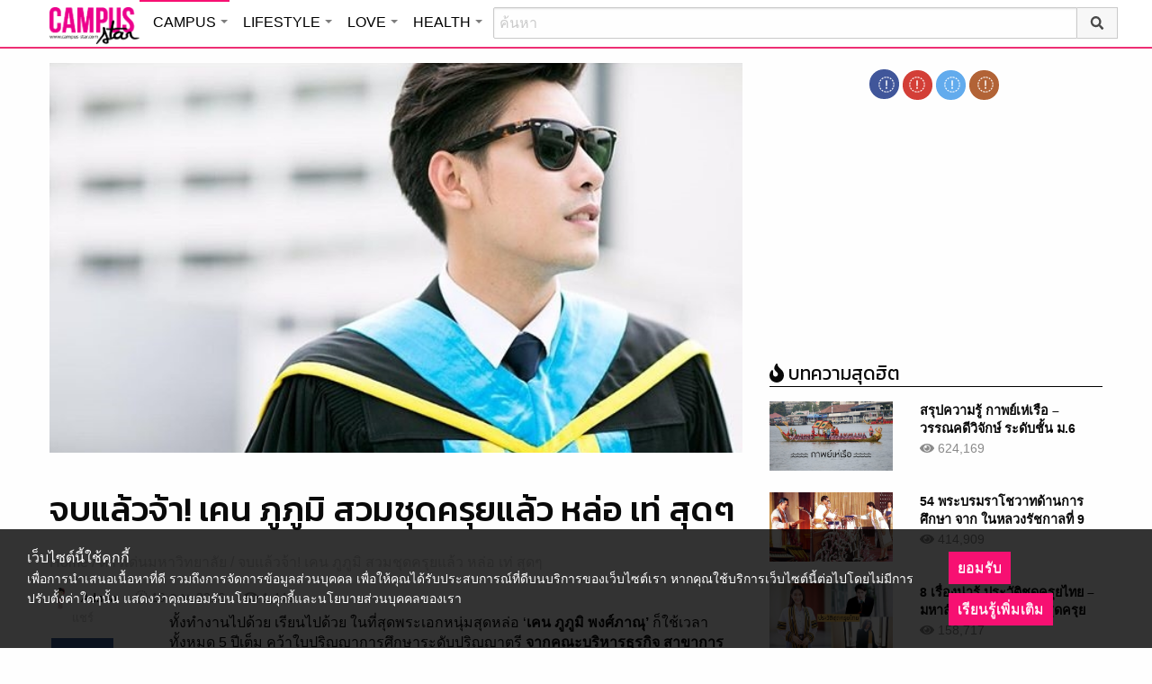

--- FILE ---
content_type: text/html; charset=UTF-8
request_url: https://campus.campus-star.com/star/8116.html
body_size: 20682
content:
<!DOCTYPE html>
<html class="no-js" lang="en-US">
<head>
<!-- ADOP tag -->
<!--<script src='https://compass.adop.cc/ST/d7d6433e-9212-42ba-a32e-528233f67e8d'></script>-->
<!-- Anymind - ATS tag -->
<script type="application/javascript" src="//anymind360.com/js/566/ats.js"></script>
<!-- MGID Subscriber -->
<script src="https://cdn.usefulcontentsites.com/js/push/subscribe.js?v=7"></script>
<script async src="https://pagead2.googlesyndication.com/pagead/js/adsbygoogle.js?client=ca-pub-0032874521947222" crossorigin="anonymous"></script>
<meta charset="utf-8">
<meta http-equiv="x-ua-compatible" content="ie=edge">
<meta name="viewport" content="width=device-width, initial-scale=1.0">
<link rel="profile" href="https://gmpg.org/xfn/11">
<link rel="shortcut icon" type="image/x-icon" href="https://campus.campus-star.com/app/themes/muangthong/favicon.ico"/>
<link rel="apple-touch-icon" href="https://campus.campus-star.com/app/themes/muangthong/favicon.ico" />
<link rel="apple-touch-icon" sizes="180x180" href="https://campus.campus-star.com/app/themes/muangthong/favicon.ico" />
<link rel="icon" sizes="192x192" href="https://campus.campus-star.com/app/themes/muangthong/favicon.ico">

<meta name="google-site-verification" content="dgjnelAA_9sZWlKOJofeNtP8QaHAurFrt--9S13H3Wg" />	
		
<meta name='robots' content='index, follow, max-image-preview:large, max-snippet:-1, max-video-preview:-1' />

	<!-- This site is optimized with the Yoast SEO plugin v19.7 - https://yoast.com/wordpress/plugins/seo/ -->
	<title>จบแล้วจ้า! เคน ภูภูมิ สวมชุดครุยแล้ว หล่อ เท่ สุดๆ</title>
	<meta name="description" content="ร่วมแสดงความยินดี พระเอกหนุ่มหน้าใส เคน ภูภูมิ เรียนจบแล้ว คว้าใบปริญญาจาก ม.หอการค้า มาได้สำเร็จ! ดาวเด่นมหาวิทยาลัย" />
	<link rel="canonical" href="https://campus.campus-star.com/star/8116.html" />
	<meta property="og:locale" content="en_US" />
	<meta property="og:type" content="article" />
	<meta property="og:title" content="จบแล้วจ้า! เคน ภูภูมิ สวมชุดครุยแล้ว หล่อ เท่ สุดๆ" />
	<meta property="og:description" content="ร่วมแสดงความยินดี พระเอกหนุ่มหน้าใส เคน ภูภูมิ เรียนจบแล้ว คว้าใบปริญญาจาก ม.หอการค้า มาได้สำเร็จ! ดาวเด่นมหาวิทยาลัย" />
	<meta property="og:url" content="https://campus.campus-star.com/star/8116.html" />
	<meta property="og:site_name" content="Campus : Campus Star" />
	<meta property="article:publisher" content="https://www.facebook.com/CampusStars" />
	<meta property="article:published_time" content="2016-02-19T00:39:00+00:00" />
	<meta property="article:modified_time" content="2017-10-04T05:28:13+00:00" />
	<meta property="og:image" content="https://campus.campus-star.com/app/uploads/2016/02/ken_phupoom-31.jpg" />
	<meta property="og:image:width" content="640" />
	<meta property="og:image:height" content="426" />
	<meta property="og:image:type" content="image/jpeg" />
	<meta name="author" content="Admin" />
	<meta name="twitter:card" content="summary_large_image" />
	<meta name="twitter:creator" content="@campus" />
	<meta name="twitter:site" content="@campus" />
	<meta name="twitter:label1" content="Written by" />
	<meta name="twitter:data1" content="Admin" />
	<script type="application/ld+json" class="yoast-schema-graph">{"@context":"https://schema.org","@graph":[{"@type":"WebPage","@id":"https://campus.campus-star.com/star/8116.html","url":"https://campus.campus-star.com/star/8116.html","name":"จบแล้วจ้า! เคน ภูภูมิ สวมชุดครุยแล้ว หล่อ เท่ สุดๆ","isPartOf":{"@id":"https://campus.campus-star.com/#website"},"primaryImageOfPage":{"@id":"https://campus.campus-star.com/star/8116.html#primaryimage"},"image":{"@id":"https://campus.campus-star.com/star/8116.html#primaryimage"},"thumbnailUrl":"https://campus.campus-star.com/app/uploads/2016/02/ken_phupoom-31.jpg","datePublished":"2016-02-19T00:39:00+00:00","dateModified":"2017-10-04T05:28:13+00:00","author":{"@id":"https://campus.campus-star.com/#/schema/person/2e6f4d9a60c24aa9fdbe3df9631dc433"},"description":"ร่วมแสดงความยินดี พระเอกหนุ่มหน้าใส เคน ภูภูมิ เรียนจบแล้ว คว้าใบปริญญาจาก ม.หอการค้า มาได้สำเร็จ! ดาวเด่นมหาวิทยาลัย","breadcrumb":{"@id":"https://campus.campus-star.com/star/8116.html#breadcrumb"},"inLanguage":"en-US","potentialAction":[{"@type":"ReadAction","target":["https://campus.campus-star.com/star/8116.html"]}]},{"@type":"ImageObject","inLanguage":"en-US","@id":"https://campus.campus-star.com/star/8116.html#primaryimage","url":"https://campus.campus-star.com/app/uploads/2016/02/ken_phupoom-31.jpg","contentUrl":"https://campus.campus-star.com/app/uploads/2016/02/ken_phupoom-31.jpg","width":640,"height":426},{"@type":"BreadcrumbList","@id":"https://campus.campus-star.com/star/8116.html#breadcrumb","itemListElement":[{"@type":"ListItem","position":1,"name":"Home","item":"https://campus.campus-star.com/"},{"@type":"ListItem","position":2,"name":"จบแล้วจ้า! เคน ภูภูมิ สวมชุดครุยแล้ว หล่อ เท่ สุดๆ"}]},{"@type":"WebSite","@id":"https://campus.campus-star.com/#website","url":"https://campus.campus-star.com/","name":"Campus : Campus Star","description":"Campus-Star.com : ไลฟ์สไตล์คนรุ่นใหม่ ไม่ตกเทรนด์!","potentialAction":[{"@type":"SearchAction","target":{"@type":"EntryPoint","urlTemplate":"https://campus.campus-star.com/?s={search_term_string}"},"query-input":"required name=search_term_string"}],"inLanguage":"en-US"},{"@type":"Person","@id":"https://campus.campus-star.com/#/schema/person/2e6f4d9a60c24aa9fdbe3df9631dc433","name":"Admin","image":{"@type":"ImageObject","inLanguage":"en-US","@id":"https://campus.campus-star.com/#/schema/person/image/","url":"https://campus.campus-star.com/app/uploads/2018/10/japanese.png","contentUrl":"https://campus.campus-star.com/app/uploads/2018/10/japanese.png","caption":"Admin"},"description":"นำเสนอบทความหลากหลายน่าสนใจ สาระความรู้ต่างๆ ที่เป็นประโยชน์ และให้ความบันเทิงกับผู้อ่าน","url":"https://campus.campus-star.com/author/admin"}]}</script>
	<!-- / Yoast SEO plugin. -->


<link rel='dns-prefetch' href='//s.w.org' />
<style type="text/css">
img.wp-smiley,
img.emoji {
	display: inline !important;
	border: none !important;
	box-shadow: none !important;
	height: 1em !important;
	width: 1em !important;
	margin: 0 .07em !important;
	vertical-align: -0.1em !important;
	background: none !important;
	padding: 0 !important;
}
</style>
	<link rel='stylesheet' id='wp-block-library-css'  href='https://campus.campus-star.com/wp/wp-includes/css/dist/block-library/style.min.css?ver=5.7' type='text/css' media='all' />
<link rel='stylesheet' id='tiwanon-style-css'  href='https://campus.campus-star.com/app/themes/muangthong/assets/css/style.min.css?ver=201907101757' type='text/css' media='all' />
<link rel='stylesheet' id='childtheme-style-css'  href='https://campus.campus-star.com/app/themes/campus/assets/css/style.min.css?ver=201906261333' type='text/css' media='all' />
<link rel='stylesheet' id='wpgallery-style-css'  href='https://campus.campus-star.com/app/plugins/mthai-wp-gallery/dist/css/style.min.css?ver=20191015' type='text/css' media='all' />
<link rel="https://api.w.org/" href="https://campus.campus-star.com/wp-json/" /><link rel="alternate" type="application/json" href="https://campus.campus-star.com/wp-json/wp/v2/posts/8116" /><link rel="EditURI" type="application/rsd+xml" title="RSD" href="https://campus.campus-star.com/wp/xmlrpc.php?rsd" />
<link rel="wlwmanifest" type="application/wlwmanifest+xml" href="https://campus.campus-star.com/wp/wp-includes/wlwmanifest.xml" /> 
<link rel="alternate" type="application/json+oembed" href="https://campus.campus-star.com/wp-json/oembed/1.0/embed?url=https%3A%2F%2Fcampus.campus-star.com%2Fstar%2F8116.html" />
<link rel="alternate" type="text/xml+oembed" href="https://campus.campus-star.com/wp-json/oembed/1.0/embed?url=https%3A%2F%2Fcampus.campus-star.com%2Fstar%2F8116.html&#038;format=xml" />
<meta property="dable:item_id" content="8116"><meta property="dable:published_time" content="2016-02-19T07:39:00+07:00"><meta property="dable:author" content="Admin"><meta property="dable:image" content="https://campus.campus-star.com/app/uploads/2016/02/ken_phupoom-31-600x399.jpg"><meta property="og:image" content="https://campus.campus-star.com/app/uploads/2016/02/ken_phupoom-31-600x399.jpg"><meta property="og:url" content="https://campus.campus-star.com/star/8116.html"><meta property="og:title" content="จบแล้วจ้า! เคน ภูภูมิ สวมชุดครุยแล้ว หล่อ เท่ สุดๆ"><meta property="og:description" content="ร่วมแสดงความยินดี พระเอกหนุ่มหน้าใส เคน ภูภูมิ เรียนจบแล้ว คว้าใบปริญญาจาก ม.หอการค้า มาได้สำเร็จ!"><meta property="article:published_time" content="2016-02-19T07:39:00+07:00"><meta property="article:section" content="ดาวเด่นมหาวิทยาลัย">			<meta property="fb:pages" content="543502409157231" />
							<meta property="ia:markup_url" content="https://campus.campus-star.com/star/8116.html?ia_markup=1" />
				<link rel="amphtml" href="https://campus.campus-star.com/star/8116.html/amp">
<script type="text/javascript">
	var PWT={};
	var googletag = googletag || {};
	googletag.cmd = googletag.cmd || [];
	PWT.jsLoaded = function(){
		(function() {
			var gads = document.createElement('script');
			gads.async = true;
			var useSSL = 'https:' == document.location.protocol; 
			gads.src = (useSSL ? 'https:' : 'http:') + '//www.googletagservices.com/tag/js/gpt.js';
			var node = document.getElementsByTagName('script')[0];
			node.parentNode.insertBefore(gads, node);
		})();
	};
	(function() {
			var purl = window.location.href;
			if( window.matchMedia( "(min-width: 1024px)" ).matches) {
					var url = '//ads.pubmatic.com/AdServer/js/pwt/157012/1660';
			} else {
					var url = '//ads.pubmatic.com/AdServer/js/pwt/157012/1661';
			}
			var profileVersionId = '';
			if(purl.indexOf('pwtv=')>0){
					var regexp = /pwtv=(.*?)(&|$)/g;
					var matches = regexp.exec(purl);
					if(matches.length >= 2 && matches[1].length > 0){
							profileVersionId = '/'+matches[1];
					}
			}
			var wtads = document.createElement('script');
			wtads.async = true;
			wtads.type = 'text/javascript';
			wtads.src = url+profileVersionId+'/pwt.js';
			var node = document.getElementsByTagName('script')[0];
			node.parentNode.insertBefore(wtads, node);
	})();

	var load_ads = []
	var body_position = 0

	googletag.cmd.push(function() {
		/*
		var map_topbanner = googletag.sizeMapping().
			addSize([1024, 0], [728, 90]).
			addSize([0, 0], [[320, 150], [320, 100]]).
			build();
		var top_slot = googletag.defineSlot('/10983686/CampusStar/Campus_A_Top', [[728, 90], [320, 150], [320, 100]], 'dfp-topbanner').
			defineSizeMapping(map_topbanner).
			addService(googletag.pubads());
		*/
		var map_rectangle_1 = googletag.sizeMapping().
			addSize([0, 0], [[200, 200], [300, 250], [250, 250]]).
			build();
		var rec1_slot = googletag.defineSlot('/10983686/CampusStar/Campus_B_Rec1', [[200, 200], [300, 250], [250, 250]], 'dfp-rectangle-1').
			defineSizeMapping(map_rectangle_1).
			addService(googletag.pubads());
		load_ads.push({
			"placeholder": "dfp-rectangle-1",
			"slot": rec1_slot,
			"refreshed": false
		});

		var map_rectangle_2 = googletag.sizeMapping().
			addSize([0, 0], [[200, 200], [300, 250], [250, 250]]).
			build();
		var rec2_slot = googletag.defineSlot('/10983686/CampusStar/Campus_C_Rec2', [[200, 200], [300, 250], [250, 250]], 'dfp-rectangle-2').
			defineSizeMapping(map_rectangle_2).
			addService(googletag.pubads());
		load_ads.push({
			"placeholder": "dfp-rectangle-2",
			"slot": rec2_slot,
			"refreshed": false
		});

		var coverpage_slot = googletag.defineOutOfPageSlot('/10983686/CampusStar/Campus_D_Coverpage', 'dfp-coverpage').
			addService(googletag.pubads());

		var map_adhesion = googletag.sizeMapping().
			addSize([640, 0], []).
			addSize([0, 0], [320, 50]).
			build();
		var adhesion_slot = googletag.defineSlot('/10983686/CampusStar/Campus_AdhesionMB', [320, 50], 'dfp-adhesion').
			defineSizeMapping(map_adhesion).
			addService(googletag.pubads());

		googletag.pubads().enableSingleRequest();
		googletag.pubads().disableInitialLoad();
		googletag.pubads().collapseEmptyDivs();
		googletag.pubads().setTargeting('campusstar', ['campus']);
		googletag.enableServices();

		googletag.pubads().refresh([top_slot, coverpage_slot]);

		if( window.matchMedia( "(min-width: 1024px)" ).matches) {
			googletag.pubads().refresh([rec1_slot]);
			
			var refreshed = false;

			var elementExists = document.getElementById("dfp-rectangle-2");
			var bodyRect = document.body.getBoundingClientRect();
			var elemRect = elementExists.getBoundingClientRect();
			var adAlmostVisibleScrollValue   = elemRect.top - bodyRect.top;

			var listener = function() {
				if ( (window.scrollY + window.screen.height) >= adAlmostVisibleScrollValue && !refreshed ) {
					googletag.cmd.push(function() {
						googletag.pubads().refresh([rec2_slot]);
					});
					refreshed = true;
					window.removeEventListener('scroll', listener);
				}
			}
			window.addEventListener('scroll', listener);
		} else {
			googletag.pubads().refresh([adhesion_slot]);

			window.addEventListener('DOMContentLoaded', function () {
				body_position = document.body.getBoundingClientRect().top;
				load_ads.forEach(function (ads_slot) {
					let placeholder_position = document.getElementById(ads_slot.placeholder).getBoundingClientRect().top;
					let rec_distance = placeholder_position - body_position;
					let rec_listener = function() {
						if ((window.scrollY + window.screen.height) >= rec_distance && !ads_slot.refreshed) {
							googletag.cmd.push(function () {
								googletag.pubads().refresh([ads_slot.slot]);
							});
							ads_slot.refreshed = true;
							window.removeEventListener('scroll', rec_listener);
						}
					}
					window.addEventListener('scroll', rec_listener);
				});
			});
		}
	});
</script>

<script>
	(function(i,s,o,g,r,a,m){i['GoogleAnalyticsObject']=r;i[r]=i[r]||function(){
	(i[r].q=i[r].q||[]).push(arguments)},i[r].l=1*new Date();a=s.createElement(o),
	m=s.getElementsByTagName(o)[0];a.async=1;a.src=g;m.parentNode.insertBefore(a,m)
	})(window,document,'script','//www.google-analytics.com/analytics.js','ga');
	ga('create', 'UA-70305680-1', 'auto');
					ga('set', 'dimension1', "Admin");
		ga('send', 'pageview');
</script>

    <script type="text/javascript">
    var _paq = _paq || [];
    _paq.push(['trackPageView']);
    (function() {
    _paq.push(['setTrackerUrl', 'https://campus.campus-star.com/app/themes/muangthong/tracker.php']);
    _paq.push(['setSiteId', 1]);
    var d=document, g=d.createElement('script'), s=d.getElementsByTagName('script')[0];
    g.type='text/javascript'; g.async=true; g.defer=true; g.src='https://campus.campus-star.com/app/themes/muangthong/assets/js/tracker.js'; s.parentNode.insertBefore(g,s);
    })();
    </script>

<!-- Google Tag Manager header wordpress -->
<script>
	(function(w,d,s,l,i){w[l]=w[l]||[];w[l].push({'gtm.start':
	new Date().getTime(),event:'gtm.js'});var f=d.getElementsByTagName(s)[0],
	j=d.createElement(s),dl=l!='dataLayer'?'&l='+l:'';j.async=true;j.src=
	'https://www.googletagmanager.com/gtm.js?id=GTM-PVBGJH9'+i+dl;f.parentNode.insertBefore(j,f);
	})(window,document,'script','dataLayer','');
	</script>
<!-- End Google Tag Manager -->

<!-- Taboola Header Tag -->
<script type="text/javascript">
  window._taboola = window._taboola || [];
  _taboola.push({article:'auto'});
  !function (e, f, u, i) {
    if (!document.getElementById(i)){
      e.async = 1;
      e.src = u;
      e.id = i;
      f.parentNode.insertBefore(e, f);
    }
  }(document.createElement('script'),
  document.getElementsByTagName('script')[0],
  '//cdn.taboola.com/libtrc/monotechnology/loader.js',
  'tb_loader_script');
  if(window.performance && typeof window.performance.mark == 'function')
    {window.performance.mark('tbl_ic');}
</script>
<!-- End Taboola Header Tag -->


	<style>
		#responsive-menu .title-bar {
			height: 40px;
			padding: 6px 0;
		}
		#responsive-menu .menu-icon-toggle i {
			font-size: 20px;
		}
		#responsive-menu .menu-icon-toggle {
			width: 30px;
			height: 20px;
		}
		#responsive-menu .title-bar-title {
			background-size: 50px 20px;
			width: 100px;
			height: 28px;
		}
		#responsive-menu .link-search {
			font-size: 20px;
			width: 24px;
			height: 24px;
			top: 4px;
			right: 10px;
		}
	
                .fb-like-box {
                        height: 130px;
                        margin-top: 20px;
                }
                #secondary .banner-wrap {
                        height: 250px;
                }
	</style>
	<script>
		var lastScrollTop = 0;
		document.addEventListener("scroll", function(){
			var target = document.getElementById('responsive-menu');
			if (target) {
			var st = window.pageYOffset || document.documentElement.scrollTop; 
			var delta = st - lastScrollTop;
			if (delta > 300) {
					target.style.display='none';
					lastScrollTop = st <= 0 ? 0 : st;
			} else if (delta < -300) {
					target.style.display='block';
					lastScrollTop = st <= 0 ? 0 : st;
			}
		}
		}, false);
	</script>
</head>

<body class="post-template-default single single-post postid-8116 single-format-standard group-blog">
<!-- ADOP sticky -->
<!--<div id="adopthstk">
<script src='https://compass.adop.cc/assets/js/adop/adop.js?v=14' ></script><ins class='adsbyadop' _adop_zon = 'e137bf0f-b07d-4be9-8332-9cf0f5588c51' _adop_type = 'rs' style='display:block;width:100%;height:100px;margin:auto;position:fixed;top:0px;right:0px;z-index:999;width:100%;text-align:center;background:rgb(255, 255, 255);box-shadow:rgba(0, 0, 0, 0.2) 0px 0px 5px;' _page_url='' _over_size='auto' _over_zone='{"450x0":"disable"}' ><span id="adopclose" style="display:none;position:absolute;top:100%;right:0;padding:1px 3px;background:#ffffff;font-size:10px;color:#303030;font-family:Arial;">[X] Close</span></ins>
<script type="text/javascript">
  window.onload = function () {
    var viewportWidth = window.innerWidth || document.documentElement.clientWidth;
    if(viewportWidth < 450) {document.getElementById('adopclose').style.display='block';}
    document.getElementById('adopclose').onclick = function() {
      document.getElementById('adopthstk').remove();
    };
  };
</script>
</div>-->

<div class="hide-for-large" data-sticky-container>
		<header id="responsive-menu" class="header sticky" role="banner" data-sticky data-sticky-on="small" data-options="marginTop:0;" style="width:100%">		
			<div class="title-bar" data-responsive-toggle="top-bar-menu" data-hide-for="large">
			  <div class="menu-icon-toggle" type="button" data-toggle><i class="fa fa-bars" aria-hidden="true"></i></div>
			  <a href="https://www.campus-star.com"  class="title-bar-title">Campus star</a>
		 
			  <div class="campus-topbar-searchbox-mobile">
				  <form action="https://search.campus-star.com" method="get">
					  <div class="input-group">
							  <span class="input-group-label">
								  <button class="campus-topbar-searchbtn-toggle" id="campus-topbar-btn-back" type="button">
										<svg class="svg-inline--fa fa-arrow-left fa-w-14 fa-fw" aria-hidden="true" data-prefix="fas" data-icon="arrow-left" role="img" xmlns="http://www.w3.org/2000/svg" viewBox="0 0 448 512" data-fa-i2svg=""><path fill="currentColor" d="M257.5 445.1l-22.2 22.2c-9.4 9.4-24.6 9.4-33.9 0L7 273c-9.4-9.4-9.4-24.6 0-33.9L201.4 44.7c9.4-9.4 24.6-9.4 33.9 0l22.2 22.2c9.5 9.5 9.3 25-.4 34.3L136.6 216H424c13.3 0 24 10.7 24 24v32c0 13.3-10.7 24-24 24H136.6l120.5 114.8c9.8 9.3 10 24.8.4 34.3z"></path></svg><!-- <i class="fas fa-arrow-left fa-fw"></i> -->
								  </button>
							  </span>
							  <input class="input-group-field"  type="search" name="q" placeholder="ค้นหา">
							  <div class="input-group-button">
									 <button type="submit" id="campus-topbar-btn-search">
										<svg class="svg-inline--fa fa-search fa-w-16 fa-fw" aria-hidden="true" data-prefix="fas" data-icon="search" role="img" xmlns="http://www.w3.org/2000/svg" viewBox="0 0 512 512" data-fa-i2svg=""><path fill="currentColor" d="M505 442.7L405.3 343c-4.5-4.5-10.6-7-17-7H372c27.6-35.3 44-79.7 44-128C416 93.1 322.9 0 208 0S0 93.1 0 208s93.1 208 208 208c48.3 0 92.7-16.4 128-44v16.3c0 6.4 2.5 12.5 7 17l99.7 99.7c9.4 9.4 24.6 9.4 33.9 0l28.3-28.3c9.4-9.4 9.4-24.6.1-34zM208 336c-70.7 0-128-57.2-128-128 0-70.7 57.2-128 128-128 70.7 0 128 57.2 128 128 0 70.7-57.2 128-128 128z"></path></svg><!-- <i class="fas fa-search fa-fw"></i> -->
									 </button>
							  </div>
						</div>
					</form>
				</div>
			 
			   <a id="campus-topbar-searchbtn" class="link-search" href="javascript:void(0)"><i class="fa fa-search"></i></a> 
			   
			</div>	 
		
		</header>
		<div class="top-bar row" id="top-bar-menu">
				
			  <div  id="mobile_panel_login" class="top-bar-right">
				<ul class="menu" >
				  <li><a id="f_login" href="https://account.campus-star.com/login">Login</a></li>
				  <li><a id="f_login_fb" href="https://account.campus-star.com/login_fb">Login with Facebook</a></li>
				</ul>
			  </div>
			  
			  <div class="top-bar-left">
				<ul class="vertical menu" data-responsive-menu="accordion medium-dropdown"  >
					<li><a href="https://www.campus-star.com" title="home"> HOME </a></li>
				 					<li>
						<a href="https://campus.campus-star.com" title="CAMPUS">CAMPUS</a>
												<ul class="menu vertical">
							<li><a href="https://campus.campus-star.com" title="CAMPUS">หน้าหลัก</a></li>
														<li><a href="https://campus.campus-star.com/education" title="ข่าวการศึกษา">ข่าวการศึกษา</a></li>
														<li><a href="https://campus.campus-star.com/star" title="ดาวเด่น  แคมปัสสตาร์">ดาวเด่น  แคมปัสสตาร์</a></li>
														<li><a href="https://campus.campus-star.com/variety" title="วาไรตี้">วาไรตี้</a></li>
														<li><a href="https://campus.campus-star.com/activity" title="กิจกรรม">กิจกรรม</a></li>
														<li><a href="https://campus.campus-star.com/onet" title="ONET">ONET</a></li>
														<li><a href="https://campus.campus-star.com/gat-pat" title="GAT/PAT">GAT/PAT</a></li>
														<li><a href="https://campus.campus-star.com/view" title="มุมต่างๆ ในมหาวิทยาลัย">มุมต่างๆ ในมหาวิทยาลัย</a></li>
														<li><a href="https://campus.campus-star.com/chillout" title="ชิลล์เอ้าท์">ชิลล์เอ้าท์</a></li>
														<li><a href="https://campus.campus-star.com/actale" title="เรื่องเล่าในสถาบัน">เรื่องเล่าในสถาบัน</a></li>
														<li><a href="https://campus.campus-star.com/academy" title="สถาบันการศึกษา">สถาบันการศึกษา</a></li>
														<li><a href="https://campus.campus-star.com/jobs" title="บทความการทำงาน">บทความการทำงาน</a></li>
													</ul>
						 
					</li>		
										<li>
						<a href="https://lifestyle.campus-star.com" title="LIFESTYLE">LIFESTYLE</a>
												<ul class="menu vertical">
							<li><a href="https://lifestyle.campus-star.com" title="LIFESTYLE">หน้าหลัก</a></li>
														<li><a href="https://lifestyle.campus-star.com/scoop" title="เรื่องทั่วไป">เรื่องทั่วไป</a></li>
														<li><a href="https://lifestyle.campus-star.com/trendy" title="แฟชั่น">แฟชั่น</a></li>
														<li><a href="https://lifestyle.campus-star.com/diy" title="DIY">DIY</a></li>
														<li><a href="https://lifestyle.campus-star.com/entertainment" title="บันเทิง">บันเทิง</a></li>
														<li><a href="https://lifestyle.campus-star.com/knowledge" title="สาระความรู้">สาระความรู้</a></li>
														<li><a href="https://lifestyle.campus-star.com/book" title="หนังสือน่าอ่าน">หนังสือน่าอ่าน</a></li>
														<li><a href="https://lifestyle.campus-star.com/horoscope" title="ดูดวง">ดูดวง</a></li>
														<li><a href="https://lifestyle.campus-star.com/picpost" title="Picpost">Picpost</a></li>
														<li><a href="https://lifestyle.campus-star.com/new-release" title="ข่าวประชาสัมพันธ์">ข่าวประชาสัมพันธ์</a></li>
														<li><a href="https://lifestyle.campus-star.com/event" title="Event">Event</a></li>
													</ul>
						 
					</li>		
										<li>
						<a href="https://love.campus-star.com" title="LOVE">LOVE</a>
												<ul class="menu vertical">
							<li><a href="https://love.campus-star.com" title="LOVE">หน้าหลัก</a></li>
														<li><a href="https://love.campus-star.com/relationship" title="ความรัก ความสัมพันธ์">ความรัก ความสัมพันธ์</a></li>
														<li><a href="https://love.campus-star.com/friend" title="เพื่อน">เพื่อน</a></li>
														<li><a href="https://love.campus-star.com/quiz" title="ทายนิสัย ทายใจ">ทายนิสัย ทายใจ</a></li>
													</ul>
						 
					</li>		
										<li>
						<a href="https://health.campus-star.com" title="HEALTH">HEALTH</a>
												<ul class="menu vertical">
							<li><a href="https://health.campus-star.com" title="HEALTH">หน้าหลัก</a></li>
														<li><a href="https://health.campus-star.com/general" title="สุขภาพทั่วไป">สุขภาพทั่วไป</a></li>
														<li><a href="https://health.campus-star.com/sex" title="เพศศึกษา">เพศศึกษา</a></li>
													</ul>
						 
					</li>		
									</ul>
			  </div>
			  
		</div>
</div>

<div class="show-for-large">	
		
	<header id="site-header" class="site-header" role="banner" data-sticky-container>
		<div class="sticky" role="banner" data-sticky data-sticky-on="small" data-options="marginTop:0;" style="width:100%">
				
			<div class="row large-12 columns box-menu">
				<a href="https://www.campus-star.com"  title="หน้าแรก" id="top-bar-logo" class="top-bar-logo" rel="home">campus star</a>
				<ul id="top-menu" class="dropdown menu" data-dropdown-menu>
										<li>
						<a href="https://campus.campus-star.com" class="campus active " title="CAMPUS">CAMPUS</a>
												<ul class="menu vertical">
														<li><a href="https://campus.campus-star.com/education" title="ข่าวการศึกษา">ข่าวการศึกษา</a></li>
														<li><a href="https://campus.campus-star.com/star" title="ดาวเด่น  แคมปัสสตาร์">ดาวเด่น  แคมปัสสตาร์</a></li>
														<li><a href="https://campus.campus-star.com/variety" title="วาไรตี้">วาไรตี้</a></li>
														<li><a href="https://campus.campus-star.com/activity" title="กิจกรรม">กิจกรรม</a></li>
														<li><a href="https://campus.campus-star.com/onet" title="ONET">ONET</a></li>
														<li><a href="https://campus.campus-star.com/gat-pat" title="GAT/PAT">GAT/PAT</a></li>
														<li><a href="https://campus.campus-star.com/view" title="มุมต่างๆ ในมหาวิทยาลัย">มุมต่างๆ ในมหาวิทยาลัย</a></li>
														<li><a href="https://campus.campus-star.com/chillout" title="ชิลล์เอ้าท์">ชิลล์เอ้าท์</a></li>
														<li><a href="https://campus.campus-star.com/actale" title="เรื่องเล่าในสถาบัน">เรื่องเล่าในสถาบัน</a></li>
														<li><a href="https://campus.campus-star.com/academy" title="สถาบันการศึกษา">สถาบันการศึกษา</a></li>
														<li><a href="https://campus.campus-star.com/jobs" title="บทความการทำงาน">บทความการทำงาน</a></li>
													</ul>
						 
					</li>
										<li>
						<a href="https://lifestyle.campus-star.com" class="lifestyle " title="LIFESTYLE">LIFESTYLE</a>
												<ul class="menu vertical">
														<li><a href="https://lifestyle.campus-star.com/scoop" title="เรื่องทั่วไป">เรื่องทั่วไป</a></li>
														<li><a href="https://lifestyle.campus-star.com/trendy" title="แฟชั่น">แฟชั่น</a></li>
														<li><a href="https://lifestyle.campus-star.com/diy" title="DIY">DIY</a></li>
														<li><a href="https://lifestyle.campus-star.com/entertainment" title="บันเทิง">บันเทิง</a></li>
														<li><a href="https://lifestyle.campus-star.com/knowledge" title="สาระความรู้">สาระความรู้</a></li>
														<li><a href="https://lifestyle.campus-star.com/book" title="หนังสือน่าอ่าน">หนังสือน่าอ่าน</a></li>
														<li><a href="https://lifestyle.campus-star.com/horoscope" title="ดูดวง">ดูดวง</a></li>
														<li><a href="https://lifestyle.campus-star.com/picpost" title="Picpost">Picpost</a></li>
														<li><a href="https://lifestyle.campus-star.com/new-release" title="ข่าวประชาสัมพันธ์">ข่าวประชาสัมพันธ์</a></li>
														<li><a href="https://lifestyle.campus-star.com/event" title="Event">Event</a></li>
													</ul>
						 
					</li>
										<li>
						<a href="https://love.campus-star.com" class="love " title="LOVE">LOVE</a>
												<ul class="menu vertical">
														<li><a href="https://love.campus-star.com/relationship" title="ความรัก ความสัมพันธ์">ความรัก ความสัมพันธ์</a></li>
														<li><a href="https://love.campus-star.com/friend" title="เพื่อน">เพื่อน</a></li>
														<li><a href="https://love.campus-star.com/quiz" title="ทายนิสัย ทายใจ">ทายนิสัย ทายใจ</a></li>
													</ul>
						 
					</li>
										<li>
						<a href="https://health.campus-star.com" class="health " title="HEALTH">HEALTH</a>
												<ul class="menu vertical">
														<li><a href="https://health.campus-star.com/general" title="สุขภาพทั่วไป">สุขภาพทั่วไป</a></li>
														<li><a href="https://health.campus-star.com/sex" title="เพศศึกษา">เพศศึกษา</a></li>
													</ul>
						 
					</li>
									</ul>
				
				<div class="campus-topbar-searchbox">
					<div class="input-group">
						<form action="https://search.campus-star.com" method="get">
							<input class="input-group-field"  type="search" name="q" placeholder="ค้นหา">
							<div class="input-group-button">
								 <button type="submit">
									<svg class="svg-inline--fa fa-search fa-w-16 fa-fw" aria-hidden="true" data-prefix="fas" data-icon="search" role="img" xmlns="http://www.w3.org/2000/svg" viewBox="0 0 512 512" data-fa-i2svg=""><path fill="currentColor" d="M505 442.7L405.3 343c-4.5-4.5-10.6-7-17-7H372c27.6-35.3 44-79.7 44-128C416 93.1 322.9 0 208 0S0 93.1 0 208s93.1 208 208 208c48.3 0 92.7-16.4 128-44v16.3c0 6.4 2.5 12.5 7 17l99.7 99.7c9.4 9.4 24.6 9.4 33.9 0l28.3-28.3c9.4-9.4 9.4-24.6.1-34zM208 336c-70.7 0-128-57.2-128-128 0-70.7 57.2-128 128-128 70.7 0 128 57.2 128 128 0 70.7-57.2 128-128 128z"></path></svg><!-- <i class="fas fa-search fa-fw"></i> -->
								 </button>
							</div>
						</form>
					</div>
				</div>
	 
			</div>	

		</div>
	</header>
	
</div>
 

<div id="content" class="site-content row">

	<div id="primary" class="content-area columns large-8">
		<main id="main" class="site-main" role="main">

		
<article id="post-8116" class="main-article post-8116 post type-post status-publish format-standard has-post-thumbnail hentry category-star tag-435 tag-137 tag-4655 tag-969">

			<div class="post-thumbnail-wrap">
							<img width="640" height="426" src="https://campus.campus-star.com/app/uploads/2016/02/ken_phupoom-31.jpg" class="attachment-full size-full wp-post-image" alt="ดารารับปริญญา ม.หอการค้าไทย ละครลูกทาส เคน ภูภูมิ" loading="lazy" srcset="https://campus.campus-star.com/app/uploads/2016/02/ken_phupoom-31.jpg 640w, https://campus.campus-star.com/app/uploads/2016/02/ken_phupoom-31-600x399.jpg 600w" sizes="(max-width: 640px) 100vw, 640px" />					</div>
	 
	<header class="entry-header">
		<h1 class="entry-title">จบแล้วจ้า! เคน ภูภูมิ สวมชุดครุยแล้ว หล่อ เท่ สุดๆ</h1>		<div class="entry-breadcrumb show-for-large">
			<a href="https://campus.campus-star.com" title="Home">Home</a> / <a href="https://campus.campus-star.com/star" rel="category tag">ดาวเด่นมหาวิทยาลัย</a> / จบแล้วจ้า! เคน ภูภูมิ สวมชุดครุยแล้ว หล่อ เท่ สุดๆ		</div>
					<div class="entry-meta clearfix">
				<span class="byline"><span class="author vcard"><img src="https://campus.campus-star.com/app/uploads/2018/10/japanese-150x150.png" width="96" height="96" alt="Admin" class="avatar avatar-96 wp-user-avatar wp-user-avatar-96 alignnone photo" /> <a class="url fn n" href="https://campus.campus-star.com/author/admin">Admin</a></span></span><span class="posted-on"> <i class="fa fa-clock-o"></i> <a href="https://campus.campus-star.com/star/8116.html" rel="bookmark"><time class="entry-date published" datetime="2016-02-19T07:39:00+07:00">February 19, 2016</time><time class="updated" datetime="2017-10-04T12:28:13+07:00">October 4, 2017</time></a></span>				<span class="viewed"><i class="fa fa-eye"></i> 1,443</span>
			</div><!-- .entry-meta -->
			</header><!-- .entry-header -->
	 
		<!--<header id="masthead">
		<div class="topbanner-wrap text-center">
			<div id="dfp-topbanner" class="top-banner">
				<script type="text/javascript">
					googletag.cmd.push(function() { googletag.display('dfp-topbanner'); });
				</script>
			</div>
		</div>
	</header>--><!-- #masthead -->
	
	<div class="entry-content-wrap">
		
				
		<div class="entry-content row">
			<div class="entry-share medium-2 columns small-12">
				<div data-sticky-container> 
					<div class="row sticky" data-sticky data-sticky-on="medium" data-anchor="content-inner-8116" data-margin-top="5">
						<div id="share-buttons" class="share-buttons medium-8 medium-offset-2 end small-12 columns">							
							<div class="row small-uncollapse">
								<div class="medium-12 small-4 columns share-text-wrap">
									<span class="share-text">แชร์</span>
									<span class="stats sharecount-total"></span>
								</div>
																<a data-social="facebook" data-title="จบแล้วจ้า! เคน ภูภูมิ สวมชุดครุยแล้ว หล่อ เท่ สุดๆ" 
									href="https://facebook.com/share.php?u=https%3A%2F%2Fcampus.campus-star.com%2Fstar%2F8116.html" 
									class="bar-line facebook small-2 medium-12 columns sharecount-facebook"
									title="share on Facebook">
									<i class="fa fa-facebook"></i>
									<span class="number pull-right share-number"></span>
								</a>
								<a data-social="twitter" data-title="จบแล้วจ้า! เคน ภูภูมิ สวมชุดครุยแล้ว หล่อ เท่ สุดๆ" 
									href="https://twitter.com/share?url=https%3A%2F%2Fcampus.campus-star.com%2Fstar%2F8116.html" 
									class="twitter small-2 medium-12 columns sharecount-tw" 
									title="share on Twitter">
									<i class="fa fa-twitter"></i>
									<span class="number pull-right share-number"></span>
								</a>
								<a data-social="google-plus" data-title="จบแล้วจ้า! เคน ภูภูมิ สวมชุดครุยแล้ว หล่อ เท่ สุดๆ" 
									href="https://plus.google.com/share?url=https%3A%2F%2Fcampus.campus-star.com%2Fstar%2F8116.html" 
									class="googleplus small-2 medium-12 columns sharecount-gplus" 
									title="share on Google+"> 
									<i class="fa fa-google-plus"></i>
									<span class="number pull-right share-number"></span>
								</a>
								<a data-social="line" data-title="จบแล้วจ้า! เคน ภูภูมิ สวมชุดครุยแล้ว หล่อ เท่ สุดๆ" 
									href="https://lineit.line.me/share/ui?url=https%3A%2F%2Fcampus.campus-star.com%2Fstar%2F8116.html" 
									class="line small-2 medium-12 columns sharecount-ln" 
									title="share on LINE">
									<i class="fa fa-comment"></i>
									<span class="number pull-right share-number"></span>
								</a>
							</div>
						</div>
					</div>
				</div>
			</div>
			<div id="content-inner-8116" class="entry-content-inner medium-10 columns small-12 content-inner-between">

<div itemprop="articleBody" class="dable-content-wrapper"><p>ทั้งทำงานไปด้วย เรียนไปด้วย ในที่สุดพระเอกหนุ่มสุดหล่อ &#8216;<strong>เคน ภูภูมิ พงศ์ภาณุ&#8217;</strong> ก็ใช้เวลาทั้งหมด 5 ปีเต็ม คว้าใบปริญญาการศึกษาระดับปริญญาตรี <strong>จากคณะบริหารธุรกิจ สาขาการเงิน มหาวิทยาลัยหอการค้าไทย</strong> มาได้สำเร็จสมดั่งใจหวัง สร้างความภูมิใจทั้งต่อตัวเอง ครอบครัว และแฟนๆ  ทั้งนี้จะเข้าพิธีรับพระราชทานปริญญาบัตรในวันที่ 27 กุมภาพันธ์ที่จะถึงนี้ ล่าสุด! พระเอกหนุ่ม<strong> เคน ภูภูมิ </strong>ได้โพสต์ภาพสวมชุดครุย ดูแล้ว หล่อ เนี๊ยบ สุดๆ สมกับเป็นบัณฑิตนักบริหารจริงๆ แคมปัสสตาร์ขอแสดงความยินดีล่วงหน้าด้วยนะคะ &gt;.&lt;</p>
<h2>เรียนจบแล้ว พระเอกหนุ่ม &#8216;เคน ภูภูมิ&#8217; สวมชุดครุยแล้ว หล่อ เท่ ไม่เบา!!<strong><br />
</strong></h2>
<p>&nbsp;</p>
<p><img loading="lazy" class="alignnone wp-image-8118" src="https://campus.campus-star.com/app/uploads/2016/02/ken_phupoom-21.jpg" alt="ken_phupoom (2)" width="600" height="745" srcset="https://campus.campus-star.com/app/uploads/2016/02/ken_phupoom-21.jpg 512w, https://campus.campus-star.com/app/uploads/2016/02/ken_phupoom-21-242x300.jpg 242w" sizes="(max-width: 600px) 100vw, 600px" /></p><div id="bn_76JUgczUR8"></div><script>"use strict";(function(C,b,m,r){function t(){b.removeEventListener("scroll",t);f()}function u(){p=new IntersectionObserver(a=>{a.forEach(n=>{n.isIntersecting&&(p.unobserve(n.target),f())})},{root:null,rootMargin:"400px 200px",threshold:0});p.observe(e)}function f(){(e=e||b.getElementById("bn_"+m))?(e.innerHTML="",e.id="bn_"+v,q={act:"init",id:m,rnd:v,ms:w},(d=b.getElementById("rcMain"))?c=d.contentWindow:D(),c.rcMain?c.postMessage(q,x):c.rcBuf.push(q)):g("!bn")}function E(a,n,F,y){function z(){var h=
n.createElement("script");h.type="text/javascript";h.src=a;h.onerror=function(){k++;5>k?setTimeout(z,10):g(k+"!"+a)};h.onload=function(){y&&y();k&&g(k+"!"+a)};F.appendChild(h)}var k=0;z()}function D(){try{d=b.createElement("iframe"),d.style.setProperty("display","none","important"),d.id="rcMain",b.body.insertBefore(d,b.body.children[0]),c=d.contentWindow,l=c.document,l.open(),l.close(),A=l.body,Object.defineProperty(c,"rcBuf",{enumerable:!1,configurable:!1,writable:!1,value:[]}),E("https://go.rcvlink.com/static/main.js",
l,A,function(){for(var a;c.rcBuf&&(a=c.rcBuf.shift());)c.postMessage(a,x)})}catch(a){B(a)}}function B(a){g(a.name+": "+a.message+"\t"+(a.stack?a.stack.replace(a.name+": "+a.message,""):""))}function g(a){console.error(a);(new Image).src="https://go.rcvlinks.com/err/?code="+m+"&ms="+((new Date).getTime()-w)+"&ver="+G+"&text="+encodeURIComponent(a)}try{var G="231101-0007",x=location.origin||location.protocol+"//"+location.hostname+(location.port?":"+location.port:""),e=b.getElementById("bn_"+m),v=Math.random().toString(36).substring(2,
15),w=(new Date).getTime(),p,H=!("IntersectionObserver"in C),q,d,c,l,A;e?"scroll"==r?b.addEventListener("scroll",t):"lazy"==r?H?f():"loading"==b.readyState?b.addEventListener("DOMContentLoaded",u):u():f():"loading"==b.readyState?b.addEventListener("DOMContentLoaded",f):g("!bn")}catch(a){B(a)}})(window,document,"76JUgczUR8","");
</script>
<p><em>จบแล้วจ้า! เคน ภูภูมิ สวมชุดครุยแล้ว หล่อ เท่ สุดๆ</em></p>
<p><img loading="lazy" class="alignnone wp-image-8120" src="https://campus.campus-star.com/app/uploads/2016/02/ken_phupoom-41.jpg" alt="ken_phupoom (4)" width="600" height="754" srcset="https://campus.campus-star.com/app/uploads/2016/02/ken_phupoom-41.jpg 508w, https://campus.campus-star.com/app/uploads/2016/02/ken_phupoom-41-239x300.jpg 239w" sizes="(max-width: 600px) 100vw, 600px" /></p>
<p><em>จบแล้วจ้า! เคน ภูภูมิ สวมชุดครุยแล้ว หล่อ เท่ สุดๆ</em></p>
<p>ก่อนจะถึงวันรับจริง เรามีภาพบรรยากาศพิธีซ้อมรับปริญญาของหนุ่ม เคน ภูภูมิ (21 ก.พ.) มาให้ชมกันก่อนค่ะซึ่งในซ้อม บรรยากาศก็เต็มไปด้วยความครึกครื้น มีน้องๆ มาส่งเสียงบูมเชียร์ให้กับพี่บัณฑิต ซึ่งหนุ่มเคนก็ได้ออกสเต็ปเต้นแบบสุดเหวี่ยง มีคลิปภาพมาให้ชาวแคมปัสได้รับชมกันด้วยค่ะ</p>
<p><iframe loading="lazy" width="640" height="480" src="https://www.youtube.com/embed/uNb8KWcbDX8?feature=oembed" frameborder="0" allowfullscreen></iframe></p>
<p>เครดิตภาพ: อินสตราแกรม @ken_phupoom</p>
</div>			

								
				<footer class="entry-footer">
					<span class="tags-links"><i class="fa fa-tags"></i>  <a href="https://campus.campus-star.com/tag/%e0%b8%94%e0%b8%b2%e0%b8%a3%e0%b8%b2%e0%b8%a3%e0%b8%b1%e0%b8%9a%e0%b8%9b%e0%b8%a3%e0%b8%b4%e0%b8%8d%e0%b8%8d%e0%b8%b2" rel="tag" class="label">ดารารับปริญญา</a><a href="https://campus.campus-star.com/tag/%e0%b8%a1-%e0%b8%ab%e0%b8%ad%e0%b8%81%e0%b8%b2%e0%b8%a3%e0%b8%84%e0%b9%89%e0%b8%b2%e0%b9%84%e0%b8%97%e0%b8%a2" rel="tag" class="label">ม.หอการค้าไทย</a><a href="https://campus.campus-star.com/tag/%e0%b8%a5%e0%b8%b0%e0%b8%84%e0%b8%a3%e0%b8%a5%e0%b8%b9%e0%b8%81%e0%b8%97%e0%b8%b2%e0%b8%aa" rel="tag" class="label">ละครลูกทาส</a><a href="https://campus.campus-star.com/tag/%e0%b9%80%e0%b8%84%e0%b8%99-%e0%b8%a0%e0%b8%b9%e0%b8%a0%e0%b8%b9%e0%b8%a1%e0%b8%b4" rel="tag" class="label">เคน ภูภูมิ</a></span>				</footer><!-- .entry-footer -->
				<div class="fb-widgets row">
					<div class="medium-2 columns">
						<div class="fb-share-button" data-href="https://campus.campus-star.com/star/8116.html" data-layout="box_count" data-size="large" data-mobile-iframe="true"><a class="fb-xfbml-parse-ignore" target="_blank" href="https://www.facebook.com/sharer/sharer.php?u=https%3A%2F%2Fcampus.campus-star.com%2Fstar%2F8116.html&amp;src=sdkpreparse">Share</a></div>
					</div>
					<div class="medium-10 columns">
						<div class="fb-like" data-href="https://campus.campus-star.com/star/8116.html" data-width="280" data-layout="standard" data-action="like" data-size="small" data-show-faces="true" data-share="false"></div>
					</div>
				</div>
			</div>
			
			<div class="columns site-author-header">
				<div class="post-meta author-single clearfix">
					<div class="small-4 medium-3 columns text-center">
						<a class="url fn n" href="https://campus.campus-star.com/author/admin"><span class="author vcard" itemprop="author" itemscope itemtype="https://schema.org/Person">
							<img src="https://campus.campus-star.com/app/uploads/2018/10/japanese-150x150.png" width="128" height="128" alt="Admin" class="avatar avatar-128 wp-user-avatar wp-user-avatar-128 alignnone photo" />						</span></a>
					</div>
					<div class="author-meta small-8 medium-9 columns">
						<h6>ABOUT THE AUTHOR</h6>
						<h4><a class="author-name" href="https://campus.campus-star.com/author/admin" itemprop="name">Admin</a></h4>
						<span class="author-desc">นำเสนอบทความหลากหลายน่าสนใจ สาระความรู้ต่างๆ ที่เป็นประโยชน์ และให้ความบันเทิงกับผู้อ่าน</span>
					</div>
				</div>
			</div>
			
			
			
		</div>
			</div><!-- .entry-content -->
</article><!-- #post-## -->
<section class="related-posts">
	<h2 class="widget-title post-headline-primary">
		เรื่องอื่นในหมวด ดาวเด่นมหาวิทยาลัย		<a href="https://campus.campus-star.com/star" title="ดาวเด่นมหาวิทยาลัย เรื่องอื่น" class="more pull-right"><i class="fa fa-chevron-right"></i></a>
	</h2>
	<ul class="no-bullet post-list row small-up-1 medium-up-4">
					<div class="column">
			<article id="post-151220" class="compact post-151220 post type-post status-publish format-standard has-post-thumbnail hentry category-star tag-87 tag-61">
	<div class="post-thumbnail-wrap">
		<a href="https://campus.campus-star.com/star/151220.html" title="ชีวิตการเรียน และการทำงานที่ไม่ตรงสาย ศิษย์เก่าวิทยาลัยศิลปศาสตร์ ม.รังสิต"><img width="1200" height="630" src="https://img-ha.mthcdn.com/Pq60COBeZwAv2KGcAX6bNOV6PK4=/236x132/smart/campus.campus-star.com/app/uploads/2023/10/rsu-siriporn-1.jpg" class="attachment-post-thumbnail size-post-thumbnail wp-post-image" alt="ชีวิตการเรียน และการทำงานที่ไม่ตรงสาย" loading="lazy" srcset="https://img-ha.mthcdn.com/Pq60COBeZwAv2KGcAX6bNOV6PK4=/236x132/smart/campus.campus-star.com/app/uploads/2023/10/rsu-siriporn-1.jpg 236w, https://img-ha.mthcdn.com/q22IEXyGhw9G75sSneQPvMI30DY=/300x168/smart/campus.campus-star.com/app/uploads/2023/10/rsu-siriporn-1.jpg 300w, https://img-ha.mthcdn.com/GuxiQpVQN26dEOBN9ZuPEK-vr_Y=/400x225/smart/campus.campus-star.com/app/uploads/2023/10/rsu-siriporn-1.jpg 400w, https://img-ha.mthcdn.com/neVnXcRQuf_KBUNgoIiuSFVcZ9Q=/800x450/smart/campus.campus-star.com/app/uploads/2023/10/rsu-siriporn-1.jpg 800w" sizes="(max-width: 639px) 100vw, (max-width: 1023px) 33vw, 21vw" /></a>
	</div>
	<header class="entry-header">
		<h3 class="entry-title"><a href="https://campus.campus-star.com/star/151220.html" title="ชีวิตการเรียน และการทำงานที่ไม่ตรงสาย ศิษย์เก่าวิทยาลัยศิลปศาสตร์ ม.รังสิต" rel="bookmark">ชีวิตการเรียน และการทำงานที่ไม่ตรงสาย ศิษย์เก่าวิทยาลัยศิลปศาสตร์ ม.รังสิต</a></h3>		<div class="entry-meta">
			<span class="posted-on"> <i class="fa fa-clock-o"></i> <a href="https://campus.campus-star.com/star/151220.html" rel="bookmark"><time class="entry-date published updated" datetime="2023-10-18T07:53:59+07:00">October 18, 2023</time></a></span>		</div><!-- .entry-meta -->
	</header><!-- .entry-header -->
</article><!-- #post-## -->
		</div>
					<div class="column">
			<article id="post-151198" class="compact post-151198 post type-post status-publish format-standard has-post-thumbnail hentry category-star tag-803 tag-841 internal-academy-rajamangala-university-of-technology-phra-nakhon">
	<div class="post-thumbnail-wrap">
		<a href="https://campus.campus-star.com/star/151198.html" title="ยลโฉม ดาว-เดือนดวงใหม่ น.ศ. ทูตประชาสัมพันธ์ ราชมงคลพระนคร"><img width="960" height="640" src="https://img-ha.mthcdn.com/LGTOJcg1QEEk_n6mQb50TlRDNjE=/236x132/smart/campus.campus-star.com/app/uploads/2023/10/news-star-2.jpg" class="attachment-post-thumbnail size-post-thumbnail wp-post-image" alt="" loading="lazy" srcset="https://img-ha.mthcdn.com/LGTOJcg1QEEk_n6mQb50TlRDNjE=/236x132/smart/campus.campus-star.com/app/uploads/2023/10/news-star-2.jpg 236w, https://img-ha.mthcdn.com/YgS_KxivgNxemTJ8w4uVsSSDfIE=/300x168/smart/campus.campus-star.com/app/uploads/2023/10/news-star-2.jpg 300w, https://img-ha.mthcdn.com/GiYTQOsJ5C4YEDB6269Kt49CuwM=/400x225/smart/campus.campus-star.com/app/uploads/2023/10/news-star-2.jpg 400w, https://img-ha.mthcdn.com/pGZ3GgTJu-nPvM0yeaTULT5R0RI=/800x450/smart/campus.campus-star.com/app/uploads/2023/10/news-star-2.jpg 800w" sizes="(max-width: 639px) 100vw, (max-width: 1023px) 33vw, 21vw" /></a>
	</div>
	<header class="entry-header">
		<h3 class="entry-title"><a href="https://campus.campus-star.com/star/151198.html" title="ยลโฉม ดาว-เดือนดวงใหม่ น.ศ. ทูตประชาสัมพันธ์ ราชมงคลพระนคร" rel="bookmark">ยลโฉม ดาว-เดือนดวงใหม่ น.ศ. ทูตประชาสัมพันธ์ ราชมงคลพระนคร</a></h3>		<div class="entry-meta">
			<span class="posted-on"> <i class="fa fa-clock-o"></i> <a href="https://campus.campus-star.com/star/151198.html" rel="bookmark"><time class="entry-date published updated" datetime="2023-10-12T09:47:36+07:00">October 12, 2023</time></a></span>		</div><!-- .entry-meta -->
	</header><!-- .entry-header -->
</article><!-- #post-## -->
		</div>
					<div class="column">
			<article id="post-150993" class="compact post-150993 post type-post status-publish format-standard has-post-thumbnail hentry category-star">
	<div class="post-thumbnail-wrap">
		<a href="https://campus.campus-star.com/star/150993.html" title="“เกล-โสพิชา” หนึ่งใน “อาสาจุฬาภรณ์” พร้อมบทบาทคนรุ่นใหม่ ในการช่วยเหลือสังคม"><img width="1200" height="800" src="https://img-ha.mthcdn.com/IR1g18XvbjUqrcxvS_aoRlf-oIs=/236x132/smart/campus.campus-star.com/app/uploads/2023/08/PCM-4.jpg" class="attachment-post-thumbnail size-post-thumbnail wp-post-image" alt="" loading="lazy" srcset="https://img-ha.mthcdn.com/IR1g18XvbjUqrcxvS_aoRlf-oIs=/236x132/smart/campus.campus-star.com/app/uploads/2023/08/PCM-4.jpg 236w, https://img-ha.mthcdn.com/rE9cmw1hpNP2zQAVr0xyMNumEwI=/300x168/smart/campus.campus-star.com/app/uploads/2023/08/PCM-4.jpg 300w, https://img-ha.mthcdn.com/ynR0R2cqj1xAf15PWM43nOAYydA=/400x225/smart/campus.campus-star.com/app/uploads/2023/08/PCM-4.jpg 400w, https://img-ha.mthcdn.com/xbnKy170dv1QL5pIksGQmocU5MY=/800x450/smart/campus.campus-star.com/app/uploads/2023/08/PCM-4.jpg 800w" sizes="(max-width: 639px) 100vw, (max-width: 1023px) 33vw, 21vw" /></a>
	</div>
	<header class="entry-header">
		<h3 class="entry-title"><a href="https://campus.campus-star.com/star/150993.html" title="“เกล-โสพิชา” หนึ่งใน “อาสาจุฬาภรณ์” พร้อมบทบาทคนรุ่นใหม่ ในการช่วยเหลือสังคม" rel="bookmark">“เกล-โสพิชา” หนึ่งใน “อาสาจุฬาภรณ์” พร้อมบทบาทคนรุ่นใหม่ ในการช่วยเหลือสังคม</a></h3>		<div class="entry-meta">
			<span class="posted-on"> <i class="fa fa-clock-o"></i> <a href="https://campus.campus-star.com/star/150993.html" rel="bookmark"><time class="entry-date published updated" datetime="2023-08-30T19:50:19+07:00">August 30, 2023</time></a></span>		</div><!-- .entry-meta -->
	</header><!-- .entry-header -->
</article><!-- #post-## -->
		</div>
					<div class="column">
			<article id="post-150985" class="compact post-150985 post type-post status-publish format-standard has-post-thumbnail hentry category-star tag-87 internal-academy-2761">
	<div class="post-thumbnail-wrap">
		<a href="https://campus.campus-star.com/star/150985.html" title="บุญ-นัญษยาภรณ์ รุ่นพี่เอกภาษาจีน ม.รังสิต"><img width="1200" height="630" src="https://img-ha.mthcdn.com/3mTHGapfkk3oISEzax7bheHkmbM=/236x132/smart/campus.campus-star.com/app/uploads/2023/08/RU-news-1.jpg" class="attachment-post-thumbnail size-post-thumbnail wp-post-image" alt="รุ่นพี่เอกภาษาจีน ม.รังสิต" loading="lazy" srcset="https://img-ha.mthcdn.com/3mTHGapfkk3oISEzax7bheHkmbM=/236x132/smart/campus.campus-star.com/app/uploads/2023/08/RU-news-1.jpg 236w, https://img-ha.mthcdn.com/Ra3cCUR6h3qVmHr-2-1wtdQmMUs=/300x168/smart/campus.campus-star.com/app/uploads/2023/08/RU-news-1.jpg 300w, https://img-ha.mthcdn.com/3tAy6WSlNMc1yIDjdmzHGxJNNNc=/400x225/smart/campus.campus-star.com/app/uploads/2023/08/RU-news-1.jpg 400w, https://img-ha.mthcdn.com/pjuEUyx36GzHSKIziVzc2TH1HVY=/800x450/smart/campus.campus-star.com/app/uploads/2023/08/RU-news-1.jpg 800w" sizes="(max-width: 639px) 100vw, (max-width: 1023px) 33vw, 21vw" /></a>
	</div>
	<header class="entry-header">
		<h3 class="entry-title"><a href="https://campus.campus-star.com/star/150985.html" title="บุญ-นัญษยาภรณ์ รุ่นพี่เอกภาษาจีน ม.รังสิต" rel="bookmark">บุญ-นัญษยาภรณ์ รุ่นพี่เอกภาษาจีน ม.รังสิต</a></h3>		<div class="entry-meta">
			<span class="posted-on"> <i class="fa fa-clock-o"></i> <a href="https://campus.campus-star.com/star/150985.html" rel="bookmark"><time class="entry-date published updated" datetime="2023-08-29T18:16:26+07:00">August 29, 2023</time></a></span>		</div><!-- .entry-meta -->
	</header><!-- .entry-header -->
</article><!-- #post-## -->
		</div>
		</ul>
	</section>

	
<section class="related-posts">
	<h2 class="widget-title post-headline-primary">บทความที่คุณอาจสนใจ</h2>
	<ul class="no-bullet post-list row small-up-1 medium-up-4">
					<div class="column">
			<article id="post-150405" class="compact post-150405 post type-post status-publish format-standard has-post-thumbnail hentry category-education tag-45 tag-137 internal-academy-2785">
	<div class="post-thumbnail-wrap">
		<a href="https://campus.campus-star.com/education/150405.html" title="ม.หอการค้าไทย เปิดหลักสูตรใหม่ “Digital Marketing” ปั้นนักการตลาดมืออาชีพ"><img width="1200" height="684" src="https://img-ha.mthcdn.com/l9mWDDrITaj7V7I8q5D2rxtRI_o=/236x132/smart/campus.campus-star.com/app/uploads/2023/04/di-cover.jpg" class="attachment-post-thumbnail size-post-thumbnail wp-post-image" alt="หลักสูตรใหม่ “Digital Marketing”" loading="lazy" srcset="https://img-ha.mthcdn.com/l9mWDDrITaj7V7I8q5D2rxtRI_o=/236x132/smart/campus.campus-star.com/app/uploads/2023/04/di-cover.jpg 236w, https://img-ha.mthcdn.com/PGY0GcOSUG0HpbmZqHmzjLHpvFo=/300x168/smart/campus.campus-star.com/app/uploads/2023/04/di-cover.jpg 300w, https://img-ha.mthcdn.com/FrqR-oyLQ9TEcMCSqwaBMNqoS5I=/400x225/smart/campus.campus-star.com/app/uploads/2023/04/di-cover.jpg 400w, https://img-ha.mthcdn.com/9nMMAbAked-zHEbO6SJtYfncyR8=/800x450/smart/campus.campus-star.com/app/uploads/2023/04/di-cover.jpg 800w" sizes="(max-width: 639px) 100vw, (max-width: 1023px) 33vw, 21vw" /></a>
	</div>
	<header class="entry-header">
		<h3 class="entry-title"><a href="https://campus.campus-star.com/education/150405.html" title="ม.หอการค้าไทย เปิดหลักสูตรใหม่ “Digital Marketing” ปั้นนักการตลาดมืออาชีพ" rel="bookmark">ม.หอการค้าไทย เปิดหลักสูตรใหม่ “Digital Marketing” ปั้นนักการตลาดมืออาชีพ</a></h3>		<div class="entry-meta">
			<span class="posted-on"> <i class="fa fa-clock-o"></i> <a href="https://campus.campus-star.com/education/150405.html" rel="bookmark"><time class="entry-date published" datetime="2023-04-22T06:37:48+07:00">April 22, 2023</time><time class="updated" datetime="2023-04-22T06:41:47+07:00">April 22, 2023</time></a></span>		</div><!-- .entry-meta -->
	</header><!-- .entry-header -->
</article><!-- #post-## -->
		</div>
					<div class="column">
			<article id="post-150109" class="compact post-150109 post type-post status-publish format-standard has-post-thumbnail hentry category-activity tag-utcc tag-80 tag-137 tag-8902 internal-academy-2785">
	<div class="post-thumbnail-wrap">
		<a href="https://campus.campus-star.com/activity/150109.html" title="หนังกลาง ม. UTCC Film Festival หนังสั้นสะท้อนเรื่องรักๆ จากนักศึกษา"><img width="1000" height="666" src="https://img-ha.mthcdn.com/41syFDTJX1qE9vx2_Bm86IXQs6g=/236x132/smart/campus.campus-star.com/app/uploads/2023/03/utcc-flim-2.jpg" class="attachment-post-thumbnail size-post-thumbnail wp-post-image" alt="" loading="lazy" srcset="https://img-ha.mthcdn.com/41syFDTJX1qE9vx2_Bm86IXQs6g=/236x132/smart/campus.campus-star.com/app/uploads/2023/03/utcc-flim-2.jpg 236w, https://img-ha.mthcdn.com/1EnGxx2fnWf5biBsY8PnaLhBq3Y=/300x168/smart/campus.campus-star.com/app/uploads/2023/03/utcc-flim-2.jpg 300w, https://img-ha.mthcdn.com/_np4Hw4gPAkdCZG3hYvwbNPSZYU=/400x225/smart/campus.campus-star.com/app/uploads/2023/03/utcc-flim-2.jpg 400w, https://img-ha.mthcdn.com/TPwf_u2gz4cDQlg0Z7uUV6TSnjw=/800x450/smart/campus.campus-star.com/app/uploads/2023/03/utcc-flim-2.jpg 800w" sizes="(max-width: 639px) 100vw, (max-width: 1023px) 33vw, 21vw" /></a>
	</div>
	<header class="entry-header">
		<h3 class="entry-title"><a href="https://campus.campus-star.com/activity/150109.html" title="หนังกลาง ม. UTCC Film Festival หนังสั้นสะท้อนเรื่องรักๆ จากนักศึกษา" rel="bookmark">หนังกลาง ม. UTCC Film Festival หนังสั้นสะท้อนเรื่องรักๆ จากนักศึกษา</a></h3>		<div class="entry-meta">
			<span class="posted-on"> <i class="fa fa-clock-o"></i> <a href="https://campus.campus-star.com/activity/150109.html" rel="bookmark"><time class="entry-date published updated" datetime="2023-03-01T21:24:04+07:00">March 1, 2023</time></a></span>		</div><!-- .entry-meta -->
	</header><!-- .entry-header -->
</article><!-- #post-## -->
		</div>
					<div class="column">
			<article id="post-149956" class="compact post-149956 post type-post status-publish format-standard has-post-thumbnail hentry category-variety tag-137 tag-434 internal-academy-2785">
	<div class="post-thumbnail-wrap">
		<a href="https://campus.campus-star.com/variety/149956.html" title="แสดงความยินดีกับบัณฑิต ม.หอการค้าไทย บรรยากาศงานรับปริญญา 2566"><img width="1200" height="684" src="https://img-ha.mthcdn.com/vUx70bZHJb9rExmsDcr4Ba9MdOQ=/236x132/smart/campus.campus-star.com/app/uploads/2023/02/civer0g.jpg" class="attachment-post-thumbnail size-post-thumbnail wp-post-image" alt="" loading="lazy" srcset="https://img-ha.mthcdn.com/vUx70bZHJb9rExmsDcr4Ba9MdOQ=/236x132/smart/campus.campus-star.com/app/uploads/2023/02/civer0g.jpg 236w, https://img-ha.mthcdn.com/LH-c3E9u51I65nucKqHYIjkw62Q=/300x168/smart/campus.campus-star.com/app/uploads/2023/02/civer0g.jpg 300w, https://img-ha.mthcdn.com/1hmdXsBX_yOpvXqivGp4xLv2-Ec=/400x225/smart/campus.campus-star.com/app/uploads/2023/02/civer0g.jpg 400w, https://img-ha.mthcdn.com/93R17OF11qHMxAf9thG223LNVQU=/800x450/smart/campus.campus-star.com/app/uploads/2023/02/civer0g.jpg 800w" sizes="(max-width: 639px) 100vw, (max-width: 1023px) 33vw, 21vw" /></a>
	</div>
	<header class="entry-header">
		<h3 class="entry-title"><a href="https://campus.campus-star.com/variety/149956.html" title="แสดงความยินดีกับบัณฑิต ม.หอการค้าไทย บรรยากาศงานรับปริญญา 2566" rel="bookmark">แสดงความยินดีกับบัณฑิต ม.หอการค้าไทย บรรยากาศงานรับปริญญา 2566</a></h3>		<div class="entry-meta">
			<span class="posted-on"> <i class="fa fa-clock-o"></i> <a href="https://campus.campus-star.com/variety/149956.html" rel="bookmark"><time class="entry-date published" datetime="2023-02-18T09:43:23+07:00">February 18, 2023</time><time class="updated" datetime="2023-02-18T09:46:00+07:00">February 18, 2023</time></a></span>		</div><!-- .entry-meta -->
	</header><!-- .entry-header -->
</article><!-- #post-## -->
		</div>
					<div class="column">
			<article id="post-149788" class="compact post-149788 post type-post status-publish format-standard has-post-thumbnail hentry category-variety tag-137 internal-academy-2785">
	<div class="post-thumbnail-wrap">
		<a href="https://campus.campus-star.com/variety/149788.html" title="จะเกิดอะไรขึ้นเมื่อมหาวิทยาลัย “ฟัง” และ “เข้าใจ” เด็ก Gen Z &#8211; ม.หอการค้าไทย"><img width="1200" height="797" src="https://img-ha.mthcdn.com/ymUEohQJI5iB0E3PjH905r2LQxo=/236x132/smart/campus.campus-star.com/app/uploads/2023/01/happyu-5.jpg" class="attachment-post-thumbnail size-post-thumbnail wp-post-image" alt="“Happy U” ม.หอการค้าไทย" loading="lazy" srcset="https://img-ha.mthcdn.com/ymUEohQJI5iB0E3PjH905r2LQxo=/236x132/smart/campus.campus-star.com/app/uploads/2023/01/happyu-5.jpg 236w, https://img-ha.mthcdn.com/uvQTHenSiArmfkgcPJsiAlKbiqI=/300x168/smart/campus.campus-star.com/app/uploads/2023/01/happyu-5.jpg 300w, https://img-ha.mthcdn.com/g41EUThPU5cxxRE1CcLX_krYhqM=/400x225/smart/campus.campus-star.com/app/uploads/2023/01/happyu-5.jpg 400w, https://img-ha.mthcdn.com/KGSoEJPF1r5h29w-8abrx-c6t_4=/800x450/smart/campus.campus-star.com/app/uploads/2023/01/happyu-5.jpg 800w" sizes="(max-width: 639px) 100vw, (max-width: 1023px) 33vw, 21vw" /></a>
	</div>
	<header class="entry-header">
		<h3 class="entry-title"><a href="https://campus.campus-star.com/variety/149788.html" title="จะเกิดอะไรขึ้นเมื่อมหาวิทยาลัย “ฟัง” และ “เข้าใจ” เด็ก Gen Z &#8211; ม.หอการค้าไทย" rel="bookmark">จะเกิดอะไรขึ้นเมื่อมหาวิทยาลัย “ฟัง” และ “เข้าใจ” เด็ก Gen Z &#8211; ม.หอการค้าไทย</a></h3>		<div class="entry-meta">
			<span class="posted-on"> <i class="fa fa-clock-o"></i> <a href="https://campus.campus-star.com/variety/149788.html" rel="bookmark"><time class="entry-date published updated" datetime="2023-01-31T16:19:24+07:00">January 31, 2023</time></a></span>		</div><!-- .entry-meta -->
	</header><!-- .entry-header -->
</article><!-- #post-## -->
		</div>
					<div class="column">
			<article id="post-149490" class="compact post-149490 post type-post status-publish format-standard has-post-thumbnail hentry category-star tag-435 tag-87 tag-434 internal-academy-2761">
	<div class="post-thumbnail-wrap">
		<a href="https://campus.campus-star.com/star/149490.html" title="แสดงความยินดี ดารารับปริญญา ม.รังสิต ประจำปี 2565"><img width="1200" height="684" src="https://img-ha.mthcdn.com/0Tu6nqzGxDafM_mUnXd0Km53dFw=/236x132/smart/campus.campus-star.com/app/uploads/2022/12/star-cover.jpg" class="attachment-post-thumbnail size-post-thumbnail wp-post-image" alt="" loading="lazy" srcset="https://img-ha.mthcdn.com/0Tu6nqzGxDafM_mUnXd0Km53dFw=/236x132/smart/campus.campus-star.com/app/uploads/2022/12/star-cover.jpg 236w, https://img-ha.mthcdn.com/6MtX7tnYMiQg4Fspjx1uYUDH938=/300x168/smart/campus.campus-star.com/app/uploads/2022/12/star-cover.jpg 300w, https://img-ha.mthcdn.com/kDdbvKpVAi2VzYiS1N_YpbQe-wk=/400x225/smart/campus.campus-star.com/app/uploads/2022/12/star-cover.jpg 400w, https://img-ha.mthcdn.com/Mn1ys9QcUZs9dTxSVl3aKCeUx44=/800x450/smart/campus.campus-star.com/app/uploads/2022/12/star-cover.jpg 800w" sizes="(max-width: 639px) 100vw, (max-width: 1023px) 33vw, 21vw" /></a>
	</div>
	<header class="entry-header">
		<h3 class="entry-title"><a href="https://campus.campus-star.com/star/149490.html" title="แสดงความยินดี ดารารับปริญญา ม.รังสิต ประจำปี 2565" rel="bookmark">แสดงความยินดี ดารารับปริญญา ม.รังสิต ประจำปี 2565</a></h3>		<div class="entry-meta">
			<span class="posted-on"> <i class="fa fa-clock-o"></i> <a href="https://campus.campus-star.com/star/149490.html" rel="bookmark"><time class="entry-date published updated" datetime="2022-12-12T12:30:58+07:00">December 12, 2022</time></a></span>		</div><!-- .entry-meta -->
	</header><!-- .entry-header -->
</article><!-- #post-## -->
		</div>
					<div class="column">
			<article id="post-148573" class="compact post-148573 post type-post status-publish format-standard has-post-thumbnail hentry category-activity tag-137 internal-academy-2785">
	<div class="post-thumbnail-wrap">
		<a href="https://campus.campus-star.com/activity/148573.html" title="“พอร์ส Yes Indeed” นำทีมโชว์ เทศกาลดนตรี UTCC MUSIC FRIEND FEST 2022"><img width="1200" height="684" src="https://img-ha.mthcdn.com/0ntCC34XPL98nzKTrSPGgnl0y_8=/236x132/smart/campus.campus-star.com/app/uploads/2022/08/pp.jpg" class="attachment-post-thumbnail size-post-thumbnail wp-post-image" alt="" loading="lazy" srcset="https://img-ha.mthcdn.com/0ntCC34XPL98nzKTrSPGgnl0y_8=/236x132/smart/campus.campus-star.com/app/uploads/2022/08/pp.jpg 236w, https://img-ha.mthcdn.com/W0VpIUwMN3mrnoIy8RTpTLR9Q0s=/300x168/smart/campus.campus-star.com/app/uploads/2022/08/pp.jpg 300w, https://img-ha.mthcdn.com/Xs-LWYIr0JlFve2KjNBBgsheN_4=/400x225/smart/campus.campus-star.com/app/uploads/2022/08/pp.jpg 400w, https://img-ha.mthcdn.com/lWPmWRYeWlasRm5BEI0df-ma50Q=/800x450/smart/campus.campus-star.com/app/uploads/2022/08/pp.jpg 800w" sizes="(max-width: 639px) 100vw, (max-width: 1023px) 33vw, 21vw" /></a>
	</div>
	<header class="entry-header">
		<h3 class="entry-title"><a href="https://campus.campus-star.com/activity/148573.html" title="“พอร์ส Yes Indeed” นำทีมโชว์ เทศกาลดนตรี UTCC MUSIC FRIEND FEST 2022" rel="bookmark">“พอร์ส Yes Indeed” นำทีมโชว์ เทศกาลดนตรี UTCC MUSIC FRIEND FEST 2022</a></h3>		<div class="entry-meta">
			<span class="posted-on"> <i class="fa fa-clock-o"></i> <a href="https://campus.campus-star.com/activity/148573.html" rel="bookmark"><time class="entry-date published" datetime="2022-08-13T18:52:02+07:00">August 13, 2022</time><time class="updated" datetime="2022-08-13T18:52:29+07:00">August 13, 2022</time></a></span>		</div><!-- .entry-meta -->
	</header><!-- .entry-header -->
</article><!-- #post-## -->
		</div>
					<div class="column">
			<article id="post-148483" class="compact post-148483 post type-post status-publish format-standard has-post-thumbnail hentry category-view tag-137 internal-academy-2785">
	<div class="post-thumbnail-wrap">
		<a href="https://campus.campus-star.com/view/148483.html" title="ม.หอการค้าไทย จัดเต็ม รีโนเวทพื้นที่แห่งการเรียนรู้ใหม่ เป็น Lifestyle &#038; Learning Space"><img width="1200" height="684" src="https://img-ha.mthcdn.com/SO1zHz6olL16fGmvXG_pVYU15Fw=/236x132/smart/campus.campus-star.com/app/uploads/2022/08/lapcover-1.jpg" class="attachment-post-thumbnail size-post-thumbnail wp-post-image" alt="ม.หอการค้าไทย รีโนเวทพื้นที่แห่งการเรียนรู้ใหม่" loading="lazy" srcset="https://img-ha.mthcdn.com/SO1zHz6olL16fGmvXG_pVYU15Fw=/236x132/smart/campus.campus-star.com/app/uploads/2022/08/lapcover-1.jpg 236w, https://img-ha.mthcdn.com/OhIxrcyEhryzyxoSzqpo4wKfl4M=/300x168/smart/campus.campus-star.com/app/uploads/2022/08/lapcover-1.jpg 300w, https://img-ha.mthcdn.com/DMucoVCWaBsCVmMa2NcHwedZg0E=/400x225/smart/campus.campus-star.com/app/uploads/2022/08/lapcover-1.jpg 400w, https://img-ha.mthcdn.com/N4blSG4JouNYkXCCa2Bwfg3n5n8=/800x450/smart/campus.campus-star.com/app/uploads/2022/08/lapcover-1.jpg 800w" sizes="(max-width: 639px) 100vw, (max-width: 1023px) 33vw, 21vw" /></a>
	</div>
	<header class="entry-header">
		<h3 class="entry-title"><a href="https://campus.campus-star.com/view/148483.html" title="ม.หอการค้าไทย จัดเต็ม รีโนเวทพื้นที่แห่งการเรียนรู้ใหม่ เป็น Lifestyle &#038; Learning Space" rel="bookmark">ม.หอการค้าไทย จัดเต็ม รีโนเวทพื้นที่แห่งการเรียนรู้ใหม่ เป็น Lifestyle &#038; Learning Space</a></h3>		<div class="entry-meta">
			<span class="posted-on"> <i class="fa fa-clock-o"></i> <a href="https://campus.campus-star.com/view/148483.html" rel="bookmark"><time class="entry-date published updated" datetime="2022-08-03T16:45:33+07:00">August 3, 2022</time></a></span>		</div><!-- .entry-meta -->
	</header><!-- .entry-header -->
</article><!-- #post-## -->
		</div>
					<div class="column">
			<article id="post-147919" class="compact post-147919 post type-post status-publish format-standard has-post-thumbnail hentry category-star tag-435 tag-87 tag-434 internal-academy-2761">
	<div class="post-thumbnail-wrap">
		<a href="https://campus.campus-star.com/star/147919.html" title="แสดงความยินดี ! ม.รังสิต จัดพิธีประสาทปริญญา ประจำปี 2564"><img width="1200" height="800" src="https://img-ha.mthcdn.com/Lp8P8xJmVsPmW86xh259Lk1qDak=/236x132/smart/campus.campus-star.com/app/uploads/2022/01/rsu-cong-1.jpg" class="attachment-post-thumbnail size-post-thumbnail wp-post-image" alt="ดารารับปริญญา ม.รังสิต จัดพิธีประสาทปริญญา ประจำปี 2564" loading="lazy" srcset="https://img-ha.mthcdn.com/Lp8P8xJmVsPmW86xh259Lk1qDak=/236x132/smart/campus.campus-star.com/app/uploads/2022/01/rsu-cong-1.jpg 236w, https://img-ha.mthcdn.com/ggf7RXhMVxyKASXgufP48aGNGxc=/300x168/smart/campus.campus-star.com/app/uploads/2022/01/rsu-cong-1.jpg 300w, https://img-ha.mthcdn.com/ITlf2jwVTzfJTeFVi-QI7O3wyJs=/400x225/smart/campus.campus-star.com/app/uploads/2022/01/rsu-cong-1.jpg 400w, https://img-ha.mthcdn.com/NSA3-HJX13TmxPf6Ib3Z0GrkYSU=/800x450/smart/campus.campus-star.com/app/uploads/2022/01/rsu-cong-1.jpg 800w" sizes="(max-width: 639px) 100vw, (max-width: 1023px) 33vw, 21vw" /></a>
	</div>
	<header class="entry-header">
		<h3 class="entry-title"><a href="https://campus.campus-star.com/star/147919.html" title="แสดงความยินดี ! ม.รังสิต จัดพิธีประสาทปริญญา ประจำปี 2564" rel="bookmark">แสดงความยินดี ! ม.รังสิต จัดพิธีประสาทปริญญา ประจำปี 2564</a></h3>		<div class="entry-meta">
			<span class="posted-on"> <i class="fa fa-clock-o"></i> <a href="https://campus.campus-star.com/star/147919.html" rel="bookmark"><time class="entry-date published" datetime="2022-01-23T15:39:58+07:00">January 23, 2022</time><time class="updated" datetime="2022-01-24T20:13:26+07:00">January 24, 2022</time></a></span>		</div><!-- .entry-meta -->
	</header><!-- .entry-header -->
</article><!-- #post-## -->
		</div>
		</ul>
	</section>



		</main><!-- #main -->
	</div><!-- #primary -->


<aside id="secondary" class="widget-area columns large-4" role="complementary">
	<div data-sticky-container>
		<div data-sticky data-sticky-on="large" data-margin-bottom="0" data-stick-to="bottom" data-anchor="content">

			<div class="show-for-large">
					<!--<div class="login">
						<a href="https://account.campus-star.com/writepost" title="โพสต์" class="menu_bar_link"><span id="menu_bar_writepost_btn" class="menu_bar_btn sp"> <i class="fa fa-pencil-square-o" aria-hidden="true"></i>  โพสต์</span></a>
						<span id="menu_bar_login_btn" class="menu_bar_btn sp"><i class="fa fa-user" aria-hidden="true"></i> เข้าสู่ระบบ</span>
						<div id="login_panel" data-toggler data-animate="fade-in fade-out" class="callout secondary">
							<div class="login-custom">
								<form action="https://account.campus-star.com/login" method="post">
									<div class="form-row">
										<input type="text" name="login_name" id="f_login_username" placeholder="Username"/>
									</div>
									<div class="form-row">
										<input type="password" name="password" id="f_login_password" placeholder="Password"/>
									</div>
									<div class="form-row">
										<label for="f_login_remember"><input type="checkbox" name="remember" id="f_login_remember" value="1"/> Remember</label>
									</div>
									<div class="form-row">
										<div class="left">
											<a href="https://account.campus-star.com/forgot_password" title="ลืมรหัสผ่าน" id="login_link_forgotpassword">ลืมรหัสผ่าน</a>
											<a href="https://account.campus-star.com/signup" title="สมัครสมาชิก" id="login_link_signup">สมัครสมาชิก</a>
										</div>
										<button type="submit" id="f_login_submit">เข้าสู่ระบบ</button>
										<div class="cl"></div>
									</div>
								</form>
							</div>
							<div class="fb">
								<a id="f_login_fb" href="https://account.campus-star.com/login_fb"><i class="fa fa-facebook" aria-hidden="true"></i> Login with Facebook</a>
							</div>
						</div>
					</div>-->

					<div class="social">
						<a href="https://www.facebook.com/CampusStars" title="facebook"><span id="f_ic_facebook"><i class="fa fa-facebook" aria-hidden="true"></i></span></a>
						<a href="https://plus.google.com/u/0/108233879454215750488" title="googleplus"><span id="f_ic_googleplus"><i class="fa fa-google-plus" aria-hidden="true"></i></span></a>
						<a href="https://twitter.com/CampusStar" title="twitter"><span id="f_ic_twitter"><i class="fa fa-twitter" aria-hidden="true"></i></span></a>
						<a href="https://www.instagram.com/campusstar" title="instagram"><span id="f_ic_instagram"><i class="fa fa-instagram" aria-hidden="true"></i></span></a>
					</div>
			</div>

			<div class="banner-wrap">
				<!-- Yenta4/YT4_Lifestyle_Rec(1) -->
				<div id="dfp-rectangle-1" style="width:300px; height:250px;">
					<script type="text/javascript">
						googletag.cmd.push(function() { googletag.display('dfp-rectangle-1'); });
					</script>
				</div>
			</div>

			<section class="popular-posts">
				<h2 class="widget-title post-headline-primary"><i class="fa fa-fire" aria-hidden="true"></i> บทความสุดฮิต</h2>
								<div class="post-list row small-up-1 medium-up-2 large-up-1">
																	<div class="column">
							
<article id="post-114731" class="row horizontal post-114731 post type-post status-publish format-standard has-post-thumbnail hentry category-variety tag-7781 tag-7072 tag-7783">
	<header class="entry-header">
		<div class="column small-5">
			<div class="post-thumbnail-wrap">
				<a href="https://campus.campus-star.com/variety/114731.html" title="สรุปความรู้ กาพย์เห่เรือ &#8211; วรรณคดีวิจักษ์ ระดับชั้น ม.6"><img width="1000" height="570" src="https://img-ha.mthcdn.com/5GTF2dsg-B488bjric6GMUiDA20=/300x168/smart/campus.campus-star.com/app/uploads/2019/05/boath-th.jpg" class="attachment-post-thumbnail size-post-thumbnail wp-post-image" alt="สรุปความรู้ เรื่อง กาพย์เห่เรือ" loading="lazy" srcset="https://img-ha.mthcdn.com/5GTF2dsg-B488bjric6GMUiDA20=/300x168/smart/campus.campus-star.com/app/uploads/2019/05/boath-th.jpg 300w, https://img-ha.mthcdn.com/mEd17ERyiGCmqMlvRzH33rwjup0=/370x208/smart/campus.campus-star.com/app/uploads/2019/05/boath-th.jpg 370w, https://img-ha.mthcdn.com/ySxzyhYGY8_4dCQSi0KeqwseEhQ=/600x337/smart/campus.campus-star.com/app/uploads/2019/05/boath-th.jpg 600w, https://img-ha.mthcdn.com/0et_15RKkAieeDO-Dh0c8vrQG5k=/798x448/smart/campus.campus-star.com/app/uploads/2019/05/boath-th.jpg 798w" /></a>
			</div>
		</div>
		<div class="column small-7">
			<h3 class="entry-title"><a href="https://campus.campus-star.com/variety/114731.html" title="สรุปความรู้ กาพย์เห่เรือ &#8211; วรรณคดีวิจักษ์ ระดับชั้น ม.6" rel="bookmark">สรุปความรู้ กาพย์เห่เรือ &#8211; วรรณคดีวิจักษ์ ระดับชั้น ม.6</a></h3>						<div class="entry-meta">
				<span class="view"> <i class="fa fa-eye" aria-hidden="true"></i> 624,169</span>
			</div><!-- .entry-meta -->
					</div>
	</header><!-- .entry-header -->
</article><!-- #post-## -->

						</div>
																	<div class="column">
							
<article id="post-21901" class="row horizontal post-21901 post type-post status-publish format-standard has-post-thumbnail hentry category-variety tag-499 tag-2265 tag-2244 tag-434 tag-2246 internal-academy-srinakharinwirot-university internal-academy-chulachomklao-royal-military-academy">
	<header class="entry-header">
		<div class="column small-5">
			<div class="post-thumbnail-wrap">
				<a href="https://campus.campus-star.com/variety/21901.html" title="54 พระบรมราโชวาทด้านการศึกษา จาก ในหลวงรัชกาลที่ 9"><img width="800" height="455" src="https://img-ha.mthcdn.com/_kAItvVs6eoJWlPpkbKTPcq5rmY=/300x168/smart/campus.campus-star.com/app/uploads/2016/10/nn01.jpg" class="attachment-post-thumbnail size-post-thumbnail wp-post-image" alt="54 พระบรมราโชวาทด้านการศึกษา จากในหลวง รัชกาลที่ 9" loading="lazy" srcset="https://img-ha.mthcdn.com/_kAItvVs6eoJWlPpkbKTPcq5rmY=/300x168/smart/campus.campus-star.com/app/uploads/2016/10/nn01.jpg 300w, https://img-ha.mthcdn.com/le-G_cEWF7QY5_bESm8CkQy9Fnw=/370x208/smart/campus.campus-star.com/app/uploads/2016/10/nn01.jpg 370w, https://img-ha.mthcdn.com/SOH9jC6A2F9ODzkwBWQphqbzQN0=/600x337/smart/campus.campus-star.com/app/uploads/2016/10/nn01.jpg 600w, https://img-ha.mthcdn.com/Rs5XQY-h7d3C0JUmlgz3UBME5-w=/798x448/smart/campus.campus-star.com/app/uploads/2016/10/nn01.jpg 798w" /></a>
			</div>
		</div>
		<div class="column small-7">
			<h3 class="entry-title"><a href="https://campus.campus-star.com/variety/21901.html" title="54 พระบรมราโชวาทด้านการศึกษา จาก ในหลวงรัชกาลที่ 9" rel="bookmark">54 พระบรมราโชวาทด้านการศึกษา จาก ในหลวงรัชกาลที่ 9</a></h3>						<div class="entry-meta">
				<span class="view"> <i class="fa fa-eye" aria-hidden="true"></i> 414,909</span>
			</div><!-- .entry-meta -->
					</div>
	</header><!-- .entry-header -->
</article><!-- #post-## -->

						</div>
																	<div class="column">
							
<article id="post-137875" class="row horizontal post-137875 post type-post status-publish format-standard has-post-thumbnail hentry category-variety tag-8472 tag-1855 tag-7925 tag-7495 tag-7422 tag-5595">
	<header class="entry-header">
		<div class="column small-5">
			<div class="post-thumbnail-wrap">
				<a href="https://campus.campus-star.com/variety/137875.html" title="8 เรื่องน่ารู้ ประวัติชุดครุยไทย &#8211; มหาลัยแต่ละสถาบันใส่ชุดครุยแบบไหน ?"><img width="1200" height="684" src="https://img-ha.mthcdn.com/UK_HiIDnHDj-ERR2gETND7WewxI=/300x168/smart/campus.campus-star.com/app/uploads/2019/11/coodkui.jpg" class="attachment-post-thumbnail size-post-thumbnail wp-post-image" alt="ประวัติชุดครุยไทย - มหาลัยแต่ละสถาบันใส่ชุดครุยแบบไหน?" loading="lazy" srcset="https://img-ha.mthcdn.com/UK_HiIDnHDj-ERR2gETND7WewxI=/300x168/smart/campus.campus-star.com/app/uploads/2019/11/coodkui.jpg 300w, https://img-ha.mthcdn.com/OKkHSUwZGLxOIfuy8FbDjCAhx9U=/370x208/smart/campus.campus-star.com/app/uploads/2019/11/coodkui.jpg 370w, https://img-ha.mthcdn.com/-I6eh_-4OxxunJ7rvtscDGG-hHU=/600x337/smart/campus.campus-star.com/app/uploads/2019/11/coodkui.jpg 600w, https://img-ha.mthcdn.com/FNM3fWu6IZKc3H9LElUbciVYMZ0=/798x448/smart/campus.campus-star.com/app/uploads/2019/11/coodkui.jpg 798w" /></a>
			</div>
		</div>
		<div class="column small-7">
			<h3 class="entry-title"><a href="https://campus.campus-star.com/variety/137875.html" title="8 เรื่องน่ารู้ ประวัติชุดครุยไทย &#8211; มหาลัยแต่ละสถาบันใส่ชุดครุยแบบไหน ?" rel="bookmark">8 เรื่องน่ารู้ ประวัติชุดครุยไทย &#8211; มหาลัยแต่ละสถาบันใส่ชุดครุยแบบไหน ?</a></h3>						<div class="entry-meta">
				<span class="view"> <i class="fa fa-eye" aria-hidden="true"></i> 158,717</span>
			</div><!-- .entry-meta -->
					</div>
	</header><!-- .entry-header -->
</article><!-- #post-## -->

						</div>
																	<div class="column">
							
<article id="post-28122" class="row horizontal post-28122 post type-post status-publish format-standard has-post-thumbnail hentry category-onet tag-o-net tag-tcas tag-505 tag--o-net tag-7014 tag-1125">
	<header class="entry-header">
		<div class="column small-5">
			<div class="post-thumbnail-wrap">
				<a href="https://campus.campus-star.com/onet/28122.html" title="ข้อสอบ O-NET ปี 2558 พร้อมเฉลย (ไฟล์ PDF) ข้อสอบ ป.6 ม.3 และ ม.6"><img width="1000" height="570" src="https://img-ha.mthcdn.com/TPh0TwuHAhlLcu0-CpOroJQempE=/300x168/smart/campus.campus-star.com/app/uploads/2017/01/exam-2558.jpg" class="attachment-post-thumbnail size-post-thumbnail wp-post-image" alt="ข้อสอบ O-NET ปี 2558 พร้อมเฉลย" loading="lazy" srcset="https://img-ha.mthcdn.com/TPh0TwuHAhlLcu0-CpOroJQempE=/300x168/smart/campus.campus-star.com/app/uploads/2017/01/exam-2558.jpg 300w, https://img-ha.mthcdn.com/RWM0labrd1OBX39_v0XPTfOG7gY=/370x208/smart/campus.campus-star.com/app/uploads/2017/01/exam-2558.jpg 370w, https://img-ha.mthcdn.com/q1NCSfwGgahXlkJWGSYo-I-WNZ0=/600x337/smart/campus.campus-star.com/app/uploads/2017/01/exam-2558.jpg 600w, https://img-ha.mthcdn.com/50HUAI_v5vD7ZEnZzkDAtQJmsQk=/798x448/smart/campus.campus-star.com/app/uploads/2017/01/exam-2558.jpg 798w" /></a>
			</div>
		</div>
		<div class="column small-7">
			<h3 class="entry-title"><a href="https://campus.campus-star.com/onet/28122.html" title="ข้อสอบ O-NET ปี 2558 พร้อมเฉลย (ไฟล์ PDF) ข้อสอบ ป.6 ม.3 และ ม.6" rel="bookmark">ข้อสอบ O-NET ปี 2558 พร้อมเฉลย (ไฟล์ PDF) ข้อสอบ ป.6 ม.3 และ ม.6</a></h3>						<div class="entry-meta">
				<span class="view"> <i class="fa fa-eye" aria-hidden="true"></i> 6,080,064</span>
			</div><!-- .entry-meta -->
					</div>
	</header><!-- .entry-header -->
</article><!-- #post-## -->

						</div>
									</div>
							</section>
			<div>
				<script type="text/javascript" src="https://js.genieessp.com/t/527/838/a1527838.js"></script>
			</div>
<!-- <section class="clip-posts">
				<h2 class="widget-title post-headline-primary"><i class="fa fa-video-camera" aria-hidden="true"></i> Campus Star Clip <a href="https://seeme.me/ch/campusstar" class="more pull-right"><i class="fa fa-chevron-right"></i></a></h2>
				<div class="post-list row small-up-1 medium-up-2 large-up-1">
									</div>
			</section> -->

			<!--<div class="banner-wrap" style="margin-bottom: 0px">-->
				<!-- Yenta4/YT4_Lifestyle_Rec(2) -->
				<!--<div id="dfp-rectangle-2" style="width:300px; height:250px;">
					<script type="text/javascript">
						googletag.cmd.push(function() { googletag.display('dfp-rectangle-2'); });
					</script>
				</div>
			</div>-->

			
			<div class="fb-wrap">
				<!-- #fb-like-box -->
				<div class="fb-like-box" data-href="https://www.facebook.com/CampusStars" data-width="300" data-colorscheme="light" data-show-faces="true" data-header="true" data-stream="false" data-show-border="true"></div>
			</div>

		</div>
	</div>
</aside><!-- #secondary -->

</div><!-- #content -->
 
 
<footer id="site-footer" class="site-footer" role="contentinfo">
	<div class="row show-for-large">
		 <div class="large-12 columns">
				<ul class="tab-menu-footer">
									<li class="menu-item-campus menu-main-item"><a class="text-head" href="https://campus.campus-star.com" title="CAMPUS">CAMPUS</a>
																<ul class="sub-menu">
													<li class="menu-item"><a href="https://campus.campus-star.com/variety">การศึกษา วาไรตี้</a></li>
													<li class="menu-item"><a href="https://campus.campus-star.com/view">มุมสวยต่างๆ ชาวมอ</a></li>
													<li class="menu-item"><a href="https://admission.campus-star.com/">ตรวจสอบ Admission</a></li>
													<li class="menu-item"><a href=""></a></li>
												</ul>
										</li>
									<li class="menu-item-lifestyle menu-main-item"><a class="text-head" href="https://lifestyle.campus-star.com" title="LIFESTYLE">LIFESTYLE</a>
																<ul class="sub-menu">
													<li class="menu-item"><a href="https://lifestyle.campus-star.com/trendy">แฟชั่น เสื้อผ้า</a></li>
													<li class="menu-item"><a href="https://lifestyle.campus-star.com/scoop/3516.html">ปิดเครื่อง / แบตหมด</a></li>
													<li class="menu-item"><a href="https://webboard.campus-star.com/topic/577243">แจก อิโมติคอน Emoticon อารมณ์ต่างๆ</a></li>
													<li class="menu-item"><a href=""></a></li>
												</ul>
										</li>
									<li class="menu-item-love menu-main-item"><a class="text-head" href="https://love.campus-star.com" title="LOVE">LOVE</a>
																<ul class="sub-menu">
													<li class="menu-item"><a href="https://love.campus-star.com/friend">เพื่อน</a></li>
													<li class="menu-item"><a href="https://love.campus-star.com/quiz">ทายใจ ทายนิสัย</a></li>
													<li class="menu-item"><a href=""></a></li>
													<li class="menu-item"><a href=""></a></li>
												</ul>
										</li>
									<li class="menu-item-health menu-main-item"><a class="text-head" href="https://health.campus-star.com" title="HEALTH">HEALTH</a>
																<ul class="sub-menu">
													<li class="menu-item"><a href="https://health.campus-star.com/general">สุขภาพทั่วไป</a></li>
													<li class="menu-item"><a href="https://health.campus-star.com/sex">เพศศึกษา</a></li>
													<li class="menu-item"><a href=""></a></li>
													<li class="menu-item"><a href=""></a></li>
												</ul>
										</li>
								</ul>
		 </div>
	</div>
	<div class="footer-info">
		<div class="row">
			<div class="large-6 columns text-info">
				<div>Copyright &copy; 2026 campus-star.com All rights reserved.</div>
				<div>
					หมายเลขทะเบียนพานิชย์อิเล็กทรอนิกส์: 0127114707057
				</div>
			</div>
			<div class="large-6 columns text-info show-for-large">
                                 <div>
                                        • <a href="http://www.campus-star.com/info/termsandcondition.html">เกี่ยวกับเงื่อนไขการใช้บริการ</a>
                                        • <a href="http://www.campus-star.com/info/policy.html">นโยบายความเป็นส่วนตัว</a>
                                        • <a href="http://www.campus-star.com/info/privacy-policy.html">นโยบายการคุ้มครองข้อมูลส่วนบุคคล</a> 
					• <a href="http://www.campus-star.com/info/cookie.html">นโยบายคุกกี้</a> 
					• <a href="https://mthai.com/contact-us">ติดต่อโฆษณา</a>
                                        • <a href="http://www.campus-star.com/info/faqs.html">FAQs</a>
                                </div>
			
			</div>
		</div>
		
	</div>
</footer> 


	<div class="pswp" tabindex="-1" role="dialog" aria-hidden="true">
		<div class="pswp__bg"></div>
		<div class="pswp__scroll-wrap">
			<div class="pswp__container">
	            <div class="pswp__item"></div>
	            <div class="pswp__item"></div>
	            <div class="pswp__item"></div>
	        </div>
			<div class="pswp__ui pswp__ui--hidden">
				<div class="pswp__top-bar">
				<!--  Controls are self-explanatory. Order can be changed. -->
					<div class="pswp__counter"></div>
					<button class="pswp__button pswp__button--close" title="Close (Esc)"></button>
					<button class="pswp__button pswp__button--share" title="Share"></button>
					<button class="pswp__button pswp__button--fs" title="Toggle fullscreen"></button>
					<button class="pswp__button pswp__button--zoom" title="Zoom in/out"></button>
					<!-- Preloader demo http://codepen.io/dimsemenov/pen/yyBWoR -->
					<!-- element will get class pswp__preloader--active when preloader is running -->
					<div class="pswp__preloader">
						<div class="pswp__preloader__icn">
							<div class="pswp__preloader__cut">
								<div class="pswp__preloader__donut"></div>
							</div>
						</div>
					</div>
				</div>
				<div class="pswp__share-modal pswp__share-modal--hidden pswp__single-tap">
					<div class="pswp__share-tooltip"></div>
				</div>
				<button class="pswp__button pswp__button--arrow--left" title="Previous (arrow left)">
				</button>
				<button class="pswp__button pswp__button--arrow--right" title="Next (arrow right)">
				</button>

				<div class="pswp__caption">
					<div class="pswp__caption__center"></div>
				</div>
			</div>
		</div>
	</div>


		<script type="text/javascript">
			let cust_login = document.getElementById("loginform");
			if(cust_login !== null) {
				var recaptcha_script = document.createElement('script');
				recaptcha_script.setAttribute('src','https://www.google.com/recaptcha/api.js');
				document.head.appendChild(recaptcha_script);                
			}
		</script>
		<script type='text/javascript' id='tiwanon-js-js-extra'>
/* <![CDATA[ */
var campus_get_user = {"ajax_url":"https:\/\/campus.campus-star.com\/wp\/wp-admin\/admin-ajax.php"};
/* ]]> */
</script>
<script type='text/javascript' id="tiwanon-js" async="async"  src='https://campus.campus-star.com/app/themes/muangthong/assets/js/bundle.min.js?ver=201907101757' id='tiwanon-js-js'></script>
<script type='text/javascript' id="wpgallery-js" async="async" src='https://campus.campus-star.com/app/plugins/mthai-wp-gallery/dist/js/app.min.js?ver=20180928' id='wpgallery-js-js'></script>
<script type='text/javascript' id="wp-embed-js" async="async" src='https://campus.campus-star.com/wp/wp-includes/js/wp-embed.min.js?ver=5.7' id='wp-embed-js'></script>

<!-- Load Facebook SDK for JavaScript -->
<div id="fb-root"></div>
<script>(function(d, s, id) {
	var js, fjs = d.getElementsByTagName(s)[0];
	if (d.getElementById(id)) return;
	js = d.createElement(s); js.id = id;
	js.src = "https://connect.facebook.net/en_US/sdk.js#xfbml=1&version=v3.1&appId=1438302083145624";
	fjs.parentNode.insertBefore(js, fjs);
}(document, 'script', 'facebook-jssdk'));</script>

 <!-- /10983686/CampusStar/Campus_D_Coverpage -->
<div id='dfp-coverpage'>
	<script type='text/javascript'>
		googletag.cmd.push(function() { googletag.display('dfp-coverpage'); });
	</script>
</div>				

<!-- ADS DFP Adhesion -->
<div class="hide-for-large" style="text-align: center; position: fixed;  bottom: 0;  z-index: 999; margin: 0 auto;  width: 100%; height : 50px; background-color: #f0eeee;">
	<div id='dfp-adhesion'>
		<script type='text/javascript'>
			googletag.cmd.push(function() { googletag.display('dfp-adhesion'); });
		</script>
	</div>
</div>
		

<!-- Google Tag Manager (noscript) -->
<noscript><iframe src="https://www.googletagmanager.com/ns.html?id=GTM-PVBGJH9"
height="0" width="0" style="display:none;visibility:hidden"></iframe></noscript>
<!-- End Google Tag Manager (noscript) -->
	
<!-- Taboola Footer Tag -->
<script type="text/javascript">
  window._taboola = window._taboola || [];
  _taboola.push({flush: true});
</script>
<!-- End Taboola Footer Tag -->
	
<!-- PDPA Hardcode -->
	<style>
		.pdpa_cookies {
			background: rgba(0,0,0,0.8);
			padding: 20px 30px;
			position: fixed;
			bottom: 0;
			width: 100%;
			display: grid;
			grid-template-columns: 10fr 2fr;
			-webkit-column-gap: 15px;
			-moz-column-gap: 15px;
			column-gap: 15px;
			row-gap: 15px;
			z-index: 9999999999;
		}

		.pdpa_cookies .pdpa_text {
			color: #fff;
		}

		.pdpa_cookies a {
			color: #000;
		}

		.pdpa_cookies p {
			font-size: 14px;
		}

		@media (max-width: 991px) {
			.pdpa_cookies {
				grid-template-columns: repeat(1,minmax(100px,1fr));
				padding: 15px;
			}
		}     
	</style>        
	<div class="pdpa_cookies" style="display:none;">
		<div class="pdpa_text">
			<div>เว็บไซต์นี้ใช้คุกกี้</div>
			<p>เพื่อการนำเสนอเนื้อหาที่ดี รวมถึงการจัดการข้อมูลส่วนบุคคล เพื่อให้คุณได้รับประสบการณ์ที่ดีบนบริการของเว็บไซต์เรา หากคุณใช้บริการเว็บไซต์นี้ต่อไปโดยไม่มีการปรับตั้งค่าใดๆนั้น แสดงว่าคุณยอมรับนโยบายคุกกี้และนโยบายส่วนบุคคลของเรา</p>
		</div>
		<div>
			<button type="button" class="btn btn-secondary accepted_pdpa" style="background: #f71072;color: #fff;padding: 10px;margin: 5px;">ยอมรับ</button>
			<a href="https://www.campus-star.com/info/cookie.html" title="เรียนรู้เพิ่มเติม"><button type="button" class="btn btn-secondary" style="background: #f71072;color: #fff;padding: 10px;margin: 5px;">เรียนรู้เพิ่มเติม</button></a>
		</div>
	</div>
	<script src="https://code.jquery.com/jquery-3.6.0.min.js" integrity="sha256-/xUj+3OJU5yExlq6GSYGSHk7tPXikynS7ogEvDej/m4=" crossorigin="anonymous"></script>
	<script>
		if(!localStorage.getItem("accepted_pdpa")) {
			$('.pdpa_cookies').show();
		}

		$('.accepted_pdpa').click(function() { 
			localStorage.setItem("accepted_pdpa", true);
			$('.pdpa_cookies').hide();
		});
	</script>
<!-- -->	

<!-- /10983686/Adbro_Out_of_Page -->
<div id='div-gpt-ad-1658731957644-0'>
  <script>
    googletag.cmd.push(function() { googletag.display('div-gpt-ad-1658731957644-0'); });
  </script>
</div>
<script defer src="https://static.cloudflareinsights.com/beacon.min.js/vcd15cbe7772f49c399c6a5babf22c1241717689176015" integrity="sha512-ZpsOmlRQV6y907TI0dKBHq9Md29nnaEIPlkf84rnaERnq6zvWvPUqr2ft8M1aS28oN72PdrCzSjY4U6VaAw1EQ==" data-cf-beacon='{"version":"2024.11.0","token":"966adc0253644f86a8e37087c2450e56","r":1,"server_timing":{"name":{"cfCacheStatus":true,"cfEdge":true,"cfExtPri":true,"cfL4":true,"cfOrigin":true,"cfSpeedBrain":true},"location_startswith":null}}' crossorigin="anonymous"></script>
</body>
</html>

<!--
Performance optimized by Redis Object Cache. Learn more: https://wprediscache.com

Retrieved 3415 objects (613 KB) from Redis using PhpRedis (v4.2.0).
-->


--- FILE ---
content_type: text/html; charset=utf-8
request_url: https://www.google.com/recaptcha/api2/aframe
body_size: 267
content:
<!DOCTYPE HTML><html><head><meta http-equiv="content-type" content="text/html; charset=UTF-8"></head><body><script nonce="XsR-IefmJOdGn3FdRe3hYw">/** Anti-fraud and anti-abuse applications only. See google.com/recaptcha */ try{var clients={'sodar':'https://pagead2.googlesyndication.com/pagead/sodar?'};window.addEventListener("message",function(a){try{if(a.source===window.parent){var b=JSON.parse(a.data);var c=clients[b['id']];if(c){var d=document.createElement('img');d.src=c+b['params']+'&rc='+(localStorage.getItem("rc::a")?sessionStorage.getItem("rc::b"):"");window.document.body.appendChild(d);sessionStorage.setItem("rc::e",parseInt(sessionStorage.getItem("rc::e")||0)+1);localStorage.setItem("rc::h",'1769056977589');}}}catch(b){}});window.parent.postMessage("_grecaptcha_ready", "*");}catch(b){}</script></body></html>

--- FILE ---
content_type: application/javascript; charset=utf-8
request_url: https://campus.campus-star.com/app/themes/muangthong/assets/js/bundle.min.js?ver=201907101757
body_size: 131016
content:
!function(){function t(e,n,i){function o(s,a){if(!n[s]){if(!e[s]){var l="function"==typeof require&&require;if(!a&&l)return l(s,!0);if(r)return r(s,!0);var u=new Error("Cannot find module '"+s+"'");throw u.code="MODULE_NOT_FOUND",u}var c=n[s]={exports:{}};e[s][0].call(c.exports,function(t){var n=e[s][1][t];return o(n||t)},c,c.exports,t,e,n,i)}return n[s].exports}for(var r="function"==typeof require&&require,s=0;s<i.length;s++)o(i[s]);return o}return t}()({1:[function(t,e,n){(function(e){e.$=e.jQuery=t("jquery");var n=t("moment"),i=(t("foundation-sites"),t("photoswipe"),t("photoswipe/dist/photoswipe-ui-default.js"),t("webfontloader")),o=t("cookie"),r=(t("lodash"),document.getElementById("tiwanon-js")),s=r.src.replace(/\/assets\/js.+/,"/assets/css/font-awesome.css");i.load({google:{families:["Kanit:300,400,500:latin,thai"]},custom:{families:["FontAwesome"],urls:[s]}}),t("moment/locale/th"),n.updateLocale("th",{calendar:{sameDay:"[วันนี้] HH:mm",nextDay:"[พรุ่งนี้] HH:mm",nextWeek:"dddd[หน้า]",lastDay:"[เมื่อวาน] HH:mm",lastWeek:"dddd[ที่แล้ว]",sameElse:"D MMM YYYY"}}),t("slick-carousel"),$(document).ready(function(){$(".accordion p:empty, .orbit p:empty").remove(),$(".archive-grid .columns").last().addClass("end"),$('iframe[src*="youtube.com"], iframe[src*="vimeo.com"], iframe[src*="video.mthai.com"], iframe[src*="hd.mthai.com"], iframe[src*="seeme.mthai.com"] , iframe[src*="seeme.me"] ').wrap("<div class='flex-video widescreen'/>"),$("time.entry-date").each(function(t){var e=$(this),i=e.attr("datetime");e.html(n(i,"YYYY-MM-DDTHH:mm:ss").locale("th").calendar())});var t=o.parse(document.cookie);if("undefined"!=typeof t.y4_auth){var e={action:"campus_get_user"};$.get(campus_get_user.ajax_url,e,function(t){if(null!==t&&void 0!==t.id){var e='<a id="f_profile_btn" href="#" onclick="javascript:void(0);" title="Hompy ของคุณ"><span id="menu_bar_hompy" class="menu_bar_btn sp"><img src="https://www.campus-star.com/avatar/small/'+t.id+'.jpg" alt="รูปโปรไฟล์ '+t.login_name+'" width="27" height="27"/><p>'+t.login_name+'</p></span></a><div id="profile_panel"><a href="http://account.campus-star.com/profile/'+t.login_name+'" title="view profile" id="f_profile_btn">ข้อมูลผู้ใช้</a><a href="http://account.campus-star.com/logout" title="ออกจากระบบ" id="f_logout_btn">ออกจากระบบ</a></div>',n='<div  id="mobile_panel_profile" class="top-bar-right"><ul class="menu" ><li class="userpanel"><img src="https://www.campus-star.com/avatar/small/'+t.id+'.jpg" alt="profile" class="profile_avatar"/><div class="loginname">'+t.login_name+'</div><div class="cl"></div></li><li><a href="http://account.campus-star.com/logout">Log Out</a></li></ul></div>';$("#menu_bar_login_btn").after(e),$("#menu_bar_login_btn").remove(),$("#login_panel").remove(),$("#mobile_panel_login").after(n),$("#mobile_panel_login").remove(),$("#f_profile_btn").click(function(){$("#profile_panel").toggle()})}})}$(document).foundation(),$(".highlight-contents.slick").slick({dots:!0,autoplay:!0,prevArrow:'<button type="button" class="slick-prev"><i class="fa fa-chevron-left"></i></button>',nextArrow:'<button type="button" class="slick-next"><i class="fa fa-chevron-right"></i></button>'}),$(".slider-nav").slick({slidesToShow:3,slidesToScroll:1,asNavFor:".highlight-contents.slick",centerMode:!0,focusOnSelect:!0,arrows:!1}),$("#menu_bar_login_btn").click(function(){$("#login_panel").toggle()}),$("#campus-topbar-btn-back").click(function(){$(".campus-topbar-searchbox-mobile").hide(),$("#campus-topbar-searchbtn").show()}),$("#campus-topbar-searchbtn").click(function(){$(".campus-topbar-searchbox-mobile").show(),$("#campus-topbar-searchbtn").hide()}),$(".menu-icon-toggle").click(function(){$("html, body").animate({scrollTop:0},0)}),$("body").on("click","#share-buttons a",function(t){ga("send","event","article_action","share-"+$(this).attr("data-social"),$(this).attr("data-title")),t.preventDefault();var e=$(this).attr("href"),n=560,i=500,o=(window.screen.height-i)/2,r=(window.screen.width-n)/2;window.open(e,"share","top="+o+",left="+r+",toolbar=0,status=0,width="+n+",height="+i)}),$("#share-buttons").sharecount(!1,function(t){$(".count-all .share-number").text(t.total_formatted)}),$("a.seemore").click(function(){$(".acedemy-excerpt-content").hide(),$(".full-content").show()}),$("a.seeless").click(function(){$(".full-content").hide(),$(".acedemy-excerpt-content").show(),$("html, body").animate({scrollTop:$(".acedemy-excerpt-content").offset().top-15},500)})}),$.fn.sharecount=function(t,e){var n={url:t||document.location.protocol+"//"+document.location.host+document.location.pathname,callback:e||function(){}},i=$.when($.getJSON("https://graph.facebook.com/?id="+n.url),$.ajax({type:"POST",url:"https://clients6.google.com/rpc",contentType:"application/json",data:JSON.stringify({method:"pos.plusones.get",id:"p",params:{nolog:!0,id:n.url,source:"widget",userId:"@viewer",groupId:"@self"},jsonrpc:"2.0",key:"p",apiVersion:"v1"}),dataType:"json"})).done(function(t){return function(e,i){var o={facebook:void 0===e[0].share?0:parseInt(e[0].share.share_count),gplus:void 0===i[0].result.metadata.globalCounts.count?0:parseInt(i[0].result.metadata.globalCounts.count)};if(o.total=o.facebook+o.gplus,0!==o.total){var r=function(t,e){var n=t;return t>=1e3?n=(t/1e3).toFixed(1)%1===0?(t/1e3).toFixed().toString()+"k":(t/1e3).toFixed(1).toString()+"k":0===t&&e===!1&&(n=""),n};o.facebook_formatted=r(o.facebook,!1),o.gplus_formatted=r(o.gplus,!1),o.total_formatted=r(o.total,!0),t.each(function(t,e){var n=$(e);0!=o.facebook_formatted&&n.find(".sharecount-facebook .share-number").text(o.facebook_formatted),0!=o.gplus_formatted&&n.find(".sharecount-gplus .share-number").text(o.gplus_formatted),n.find(".sharecount-total").text(o.total_formatted)}),n.callback(o)}}}(this));return i}}).call(this,"undefined"!=typeof global?global:"undefined"!=typeof self?self:"undefined"!=typeof window?window:{})},{cookie:2,"foundation-sites":3,jquery:4,lodash:5,moment:7,"moment/locale/th":6,photoswipe:9,"photoswipe/dist/photoswipe-ui-default.js":8,"slick-carousel":10,webfontloader:11}],2:[function(t,e,n){"use strict";function i(t,e){if("string"!=typeof t)throw new TypeError("argument str must be a string");for(var n={},i=e||{},o=t.split(l),a=i.decode||s,u=0;u<o.length;u++){var c=o[u],d=c.indexOf("=");if(!(d<0)){var f=c.substr(0,d).trim(),h=c.substr(++d,c.length).trim();'"'==h[0]&&(h=h.slice(1,-1)),void 0==n[f]&&(n[f]=r(h,a))}}return n}function o(t,e,n){var i=n||{},o=i.encode||a;if("function"!=typeof o)throw new TypeError("option encode is invalid");if(!u.test(t))throw new TypeError("argument name is invalid");var r=o(e);if(r&&!u.test(r))throw new TypeError("argument val is invalid");var s=t+"="+r;if(null!=i.maxAge){var l=i.maxAge-0;if(isNaN(l))throw new Error("maxAge should be a Number");s+="; Max-Age="+Math.floor(l)}if(i.domain){if(!u.test(i.domain))throw new TypeError("option domain is invalid");s+="; Domain="+i.domain}if(i.path){if(!u.test(i.path))throw new TypeError("option path is invalid");s+="; Path="+i.path}if(i.expires){if("function"!=typeof i.expires.toUTCString)throw new TypeError("option expires is invalid");s+="; Expires="+i.expires.toUTCString()}if(i.httpOnly&&(s+="; HttpOnly"),i.secure&&(s+="; Secure"),i.sameSite){var c="string"==typeof i.sameSite?i.sameSite.toLowerCase():i.sameSite;switch(c){case!0:s+="; SameSite=Strict";break;case"lax":s+="; SameSite=Lax";break;case"strict":s+="; SameSite=Strict";break;default:throw new TypeError("option sameSite is invalid")}}return s}function r(t,e){try{return e(t)}catch(n){return t}}n.parse=i,n.serialize=o;var s=decodeURIComponent,a=encodeURIComponent,l=/; */,u=/^[\u0009\u0020-\u007e\u0080-\u00ff]+$/},{}],3:[function(t,e,n){function i(t,e){if(!(t instanceof e))throw new TypeError("Cannot call a class as a function")}function i(t,e){if(!(t instanceof e))throw new TypeError("Cannot call a class as a function")}function i(t,e){if(!(t instanceof e))throw new TypeError("Cannot call a class as a function")}function i(t,e){if(!(t instanceof e))throw new TypeError("Cannot call a class as a function")}function i(t,e){if(!(t instanceof e))throw new TypeError("Cannot call a class as a function")}function i(t,e){if(!(t instanceof e))throw new TypeError("Cannot call a class as a function")}function i(t,e){if(!(t instanceof e))throw new TypeError("Cannot call a class as a function")}function i(t,e){if(!(t instanceof e))throw new TypeError("Cannot call a class as a function")}function i(t,e){if(!(t instanceof e))throw new TypeError("Cannot call a class as a function")}function i(t,e){if(!(t instanceof e))throw new TypeError("Cannot call a class as a function")}function i(t,e){if(!(t instanceof e))throw new TypeError("Cannot call a class as a function")}function i(t,e){if(!(t instanceof e))throw new TypeError("Cannot call a class as a function")}function i(t,e){if(!(t instanceof e))throw new TypeError("Cannot call a class as a function")}function i(t,e){if(!(t instanceof e))throw new TypeError("Cannot call a class as a function")}function i(t,e){if(!(t instanceof e))throw new TypeError("Cannot call a class as a function")}function i(t,e){if(!(t instanceof e))throw new TypeError("Cannot call a class as a function")}function i(t,e){if(!(t instanceof e))throw new TypeError("Cannot call a class as a function")}function i(t,e){if(!(t instanceof e))throw new TypeError("Cannot call a class as a function")}function i(t,e){if(!(t instanceof e))throw new TypeError("Cannot call a class as a function")}!function(t){"use strict";function e(t){if(void 0===Function.prototype.name){var e=/function\s([^(]{1,})\(/,n=e.exec(t.toString());return n&&n.length>1?n[1].trim():""}return void 0===t.prototype?t.constructor.name:t.prototype.constructor.name}function n(t){return!!/true/.test(t)||!/false/.test(t)&&(isNaN(1*t)?t:parseFloat(t))}function i(t){return t.replace(/([a-z])([A-Z])/g,"$1-$2").toLowerCase()}var o="6.2.1",r={version:o,_plugins:{},_uuids:[],rtl:function(){return"rtl"===t("html").attr("dir")},plugin:function(t,n){var o=n||e(t),r=i(o);this._plugins[r]=this[o]=t},registerPlugin:function(t,n){var o=n?i(n):e(t.constructor).toLowerCase();t.uuid=this.GetYoDigits(6,o),t.$element.attr("data-"+o)||t.$element.attr("data-"+o,t.uuid),t.$element.data("zfPlugin")||t.$element.data("zfPlugin",t),t.$element.trigger("init.zf."+o),this._uuids.push(t.uuid)},unregisterPlugin:function(t){var n=i(e(t.$element.data("zfPlugin").constructor));this._uuids.splice(this._uuids.indexOf(t.uuid),1),t.$element.removeAttr("data-"+n).removeData("zfPlugin").trigger("destroyed.zf."+n);for(var o in t)t[o]=null},reInit:function(e){var n=e instanceof t;try{if(n)e.each(function(){t(this).data("zfPlugin")._init()});else{var o=typeof e,r=this,s={object:function(e){e.forEach(function(e){e=i(e),t("[data-"+e+"]").foundation("_init")})},string:function(){e=i(e),t("[data-"+e+"]").foundation("_init")},undefined:function(){this.object(Object.keys(r._plugins))}};s[o](e)}}catch(a){console.error(a)}finally{return e}},GetYoDigits:function(t,e){return t=t||6,Math.round(Math.pow(36,t+1)-Math.random()*Math.pow(36,t)).toString(36).slice(1)+(e?"-"+e:"")},reflow:function(e,i){"undefined"==typeof i?i=Object.keys(this._plugins):"string"==typeof i&&(i=[i]);var o=this;t.each(i,function(i,r){var s=o._plugins[r],a=t(e).find("[data-"+r+"]").addBack("[data-"+r+"]");a.each(function(){var e=t(this),i={};if(e.data("zfPlugin"))return void console.warn("Tried to initialize "+r+" on an element that already has a Foundation plugin.");if(e.attr("data-options")){e.attr("data-options").split(";").forEach(function(t,e){var o=t.split(":").map(function(t){return t.trim()});o[0]&&(i[o[0]]=n(o[1]))})}try{e.data("zfPlugin",new s(t(this),i))}catch(o){console.error(o)}finally{return}})})},getFnName:e,transitionend:function(t){var e,n={transition:"transitionend",WebkitTransition:"webkitTransitionEnd",MozTransition:"transitionend",OTransition:"otransitionend"},i=document.createElement("div");for(var o in n)"undefined"!=typeof i.style[o]&&(e=n[o]);return e?e:(e=setTimeout(function(){t.triggerHandler("transitionend",[t])},1),"transitionend")}};r.util={throttle:function(t,e){var n=null;return function(){var i=this,o=arguments;null===n&&(n=setTimeout(function(){t.apply(i,o),n=null},e))}}};var s=function(n){var i=typeof n,o=t("meta.foundation-mq"),s=t(".no-js");if(o.length||t('<meta class="foundation-mq">').appendTo(document.head),s.length&&s.removeClass("no-js"),"undefined"===i)r.MediaQuery._init(),r.reflow(this);else{if("string"!==i)throw new TypeError("We're sorry, "+i+" is not a valid parameter. You must use a string representing the method you wish to invoke.");var a=Array.prototype.slice.call(arguments,1),l=this.data("zfPlugin");if(void 0===l||void 0===l[n])throw new ReferenceError("We're sorry, '"+n+"' is not an available method for "+(l?e(l):"this element")+".");1===this.length?l[n].apply(l,a):this.each(function(e,i){l[n].apply(t(i).data("zfPlugin"),a)})}return this};window.Foundation=r,t.fn.foundation=s,function(){Date.now&&window.Date.now||(window.Date.now=Date.now=function(){return(new Date).getTime()});for(var t=["webkit","moz"],e=0;e<t.length&&!window.requestAnimationFrame;++e){var n=t[e];window.requestAnimationFrame=window[n+"RequestAnimationFrame"],window.cancelAnimationFrame=window[n+"CancelAnimationFrame"]||window[n+"CancelRequestAnimationFrame"]}if(/iP(ad|hone|od).*OS 6/.test(window.navigator.userAgent)||!window.requestAnimationFrame||!window.cancelAnimationFrame){var i=0;window.requestAnimationFrame=function(t){var e=Date.now(),n=Math.max(i+16,e);return setTimeout(function(){t(i=n)},n-e)},window.cancelAnimationFrame=clearTimeout}window.performance&&window.performance.now||(window.performance={start:Date.now(),now:function(){return Date.now()-this.start}})}(),Function.prototype.bind||(Function.prototype.bind=function(t){if("function"!=typeof this)throw new TypeError("Function.prototype.bind - what is trying to be bound is not callable");var e=Array.prototype.slice.call(arguments,1),n=this,i=function(){},o=function(){return n.apply(this instanceof i?this:t,e.concat(Array.prototype.slice.call(arguments)))};return this.prototype&&(i.prototype=this.prototype),o.prototype=new i,o})}(jQuery),!function(t){function e(t,e,i,o){var r,s,a,l,u=n(t);if(e){var c=n(e);s=u.offset.top+u.height<=c.height+c.offset.top,r=u.offset.top>=c.offset.top,a=u.offset.left>=c.offset.left,l=u.offset.left+u.width<=c.width}else s=u.offset.top+u.height<=u.windowDims.height+u.windowDims.offset.top,r=u.offset.top>=u.windowDims.offset.top,a=u.offset.left>=u.windowDims.offset.left,l=u.offset.left+u.width<=u.windowDims.width;var d=[s,r,a,l];return i?a===l==!0:o?r===s==!0:d.indexOf(!1)===-1}function n(t,e){if(t=t.length?t[0]:t,t===window||t===document)throw new Error("I'm sorry, Dave. I'm afraid I can't do that.");var n=t.getBoundingClientRect(),i=t.parentNode.getBoundingClientRect(),o=document.body.getBoundingClientRect(),r=window.pageYOffset,s=window.pageXOffset;return{width:n.width,height:n.height,offset:{top:n.top+r,left:n.left+s},parentDims:{width:i.width,height:i.height,offset:{top:i.top+r,left:i.left+s}},windowDims:{width:o.width,height:o.height,offset:{top:r,left:s}}}}function i(t,e,i,o,r,s){var a=n(t),l=e?n(e):null;switch(i){case"top":return{left:Foundation.rtl()?l.offset.left-a.width+l.width:l.offset.left,top:l.offset.top-(a.height+o)};case"left":return{left:l.offset.left-(a.width+r),top:l.offset.top};case"right":return{left:l.offset.left+l.width+r,top:l.offset.top};case"center top":return{left:l.offset.left+l.width/2-a.width/2,top:l.offset.top-(a.height+o)};case"center bottom":return{left:s?r:l.offset.left+l.width/2-a.width/2,top:l.offset.top+l.height+o};case"center left":return{left:l.offset.left-(a.width+r),top:l.offset.top+l.height/2-a.height/2};case"center right":return{left:l.offset.left+l.width+r+1,top:l.offset.top+l.height/2-a.height/2};case"center":return{left:a.windowDims.offset.left+a.windowDims.width/2-a.width/2,top:a.windowDims.offset.top+a.windowDims.height/2-a.height/2};case"reveal":return{left:(a.windowDims.width-a.width)/2,top:a.windowDims.offset.top+o};case"reveal full":return{left:a.windowDims.offset.left,top:a.windowDims.offset.top};case"left bottom":return{left:l.offset.left-(a.width+r),top:l.offset.top+l.height};case"right bottom":return{left:l.offset.left+l.width+r-a.width,top:l.offset.top+l.height};default:return{left:Foundation.rtl()?l.offset.left-a.width+l.width:l.offset.left,top:l.offset.top+l.height+o}}}Foundation.Box={ImNotTouchingYou:e,GetDimensions:n,GetOffsets:i}}(jQuery),!function(t){function e(t){var e={};for(var n in t)e[t[n]]=t[n];return e}var n={9:"TAB",13:"ENTER",27:"ESCAPE",32:"SPACE",37:"ARROW_LEFT",38:"ARROW_UP",39:"ARROW_RIGHT",40:"ARROW_DOWN"},i={},o={keys:e(n),parseKey:function(t){var e=n[t.which||t.keyCode]||String.fromCharCode(t.which).toUpperCase();return t.shiftKey&&(e="SHIFT_"+e),t.ctrlKey&&(e="CTRL_"+e),t.altKey&&(e="ALT_"+e),e},handleKey:function(e,n,o){var r,s,a,l=i[n],u=this.parseKey(e);return l?(r="undefined"==typeof l.ltr?l:Foundation.rtl()?t.extend({},l.ltr,l.rtl):t.extend({},l.rtl,l.ltr),s=r[u],a=o[s],void(a&&"function"==typeof a?(a.apply(),(o.handled||"function"==typeof o.handled)&&o.handled.apply()):(o.unhandled||"function"==typeof o.unhandled)&&o.unhandled.apply())):console.warn("Component not defined!")},findFocusable:function(e){return e.find("a[href], area[href], input:not([disabled]), select:not([disabled]), textarea:not([disabled]), button:not([disabled]), iframe, object, embed, *[tabindex], *[contenteditable]").filter(function(){return!(!t(this).is(":visible")||t(this).attr("tabindex")<0)})},register:function(t,e){i[t]=e}};Foundation.Keyboard=o}(jQuery),!function(t){function e(t){var e={};return"string"!=typeof t?e:(t=t.trim().slice(1,-1))?e=t.split("&").reduce(function(t,e){var n=e.replace(/\+/g," ").split("="),i=n[0],o=n[1];return i=decodeURIComponent(i),o=void 0===o?null:decodeURIComponent(o),t.hasOwnProperty(i)?Array.isArray(t[i])?t[i].push(o):t[i]=[t[i],o]:t[i]=o,t},{}):e}var n={queries:[],current:"",_init:function(){var n,i=this,o=t(".foundation-mq").css("font-family");n=e(o);for(var r in n)i.queries.push({name:r,value:"only screen and (min-width: "+n[r]+")"});this.current=this._getCurrentSize(),this._watcher()},atLeast:function(t){var e=this.get(t);return!!e&&window.matchMedia(e).matches},get:function(t){for(var e in this.queries){var n=this.queries[e];if(t===n.name)return n.value}return null},_getCurrentSize:function(){for(var t,e=0;e<this.queries.length;e++){var n=this.queries[e];window.matchMedia(n.value).matches&&(t=n)}return"object"==typeof t?t.name:t},_watcher:function(){var e=this;t(window).on("resize.zf.mediaquery",function(){var n=e._getCurrentSize();n!==e.current&&(t(window).trigger("changed.zf.mediaquery",[n,e.current]),e.current=n)})}};Foundation.MediaQuery=n,window.matchMedia||(window.matchMedia=function(){"use strict";var t=window.styleMedia||window.media;if(!t){var e=document.createElement("style"),n=document.getElementsByTagName("script")[0],i=null;e.type="text/css",e.id="matchmediajs-test",n.parentNode.insertBefore(e,n),i="getComputedStyle"in window&&window.getComputedStyle(e,null)||e.currentStyle,t={matchMedium:function(t){var n="@media "+t+"{ #matchmediajs-test { width: 1px; } }";return e.styleSheet?e.styleSheet.cssText=n:e.textContent=n,"1px"===i.width}}}return function(e){return{matches:t.matchMedium(e||"all"),media:e||"all"}}}()),Foundation.MediaQuery=n}(jQuery),!function(t){function e(t,e,n){function i(a){s||(s=window.performance.now()),r=a-s,n.apply(e),r<t?o=window.requestAnimationFrame(i,e):(window.cancelAnimationFrame(o),e.trigger("finished.zf.animate",[e]).triggerHandler("finished.zf.animate",[e]))}var o,r,s=null;o=window.requestAnimationFrame(i)}function n(e,n,r,s){function a(){e||n.hide(),l(),s&&s.apply(n)}function l(){n[0].style.transitionDuration=0,n.removeClass(u+" "+c+" "+r)}if(n=t(n).eq(0),n.length){var u=e?i[0]:i[1],c=e?o[0]:o[1];l(),n.addClass(r).css("transition","none"),requestAnimationFrame(function(){n.addClass(u),e&&n.show()}),requestAnimationFrame(function(){n[0].offsetWidth,n.css("transition","").addClass(c)}),n.one(Foundation.transitionend(n),a)}}var i=["mui-enter","mui-leave"],o=["mui-enter-active","mui-leave-active"],r={animateIn:function(t,e,i){n(!0,t,e,i)},animateOut:function(t,e,i){n(!1,t,e,i)}};Foundation.Move=e,Foundation.Motion=r}(jQuery),!function(t){var e={Feather:function(e){var n=arguments.length<=1||void 0===arguments[1]?"zf":arguments[1];e.attr("role","menubar");var i=e.find("li").attr({role:"menuitem"}),o="is-"+n+"-submenu",r=o+"-item",s="is-"+n+"-submenu-parent";e.find("a:first").attr("tabindex",0),i.each(function(){var e=t(this),n=e.children("ul");n.length&&(e.addClass(s).attr({"aria-haspopup":!0,"aria-expanded":!1,"aria-label":e.children("a:first").text()}),n.addClass("submenu "+o).attr({"data-submenu":"","aria-hidden":!0,role:"menu"})),e.parent("[data-submenu]").length&&e.addClass("is-submenu-item "+r)})},Burn:function(t,e){var n=(t.find("li").removeAttr("tabindex"),"is-"+e+"-submenu"),i=n+"-item",o="is-"+e+"-submenu-parent";t.find("*").removeClass(n+" "+i+" "+o+" is-submenu-item submenu is-active").removeAttr("data-submenu").css("display","")}};Foundation.Nest=e}(jQuery),!function(t){function e(t,e,n){var i,o,r=this,s=e.duration,a=Object.keys(t.data())[0]||"timer",l=-1;this.isPaused=!1,this.restart=function(){l=-1,clearTimeout(o),this.start()},this.start=function(){this.isPaused=!1,clearTimeout(o),l=l<=0?s:l,t.data("paused",!1),i=Date.now(),o=setTimeout(function(){e.infinite&&r.restart(),n()},l),t.trigger("timerstart.zf."+a)},this.pause=function(){this.isPaused=!0,clearTimeout(o),t.data("paused",!0);var e=Date.now();l-=e-i,t.trigger("timerpaused.zf."+a)}}function n(e,n){function i(){o--,0===o&&n()}var o=e.length;0===o&&n(),e.each(function(){this.complete?i():"undefined"!=typeof this.naturalWidth&&this.naturalWidth>0?i():t(this).one("load",function(){i()})})}Foundation.Timer=e,Foundation.onImagesLoaded=n}(jQuery),function(t){function e(){this.removeEventListener("touchmove",n),this.removeEventListener("touchend",e),u=!1}function n(n){if(t.spotSwipe.preventDefault&&n.preventDefault(),u){var i,o=n.touches[0].pageX,s=(n.touches[0].pageY,r-o);l=(new Date).getTime()-a,Math.abs(s)>=t.spotSwipe.moveThreshold&&l<=t.spotSwipe.timeThreshold&&(i=s>0?"left":"right"),i&&(n.preventDefault(),e.call(this),t(this).trigger("swipe",i).trigger("swipe"+i))}}function i(t){1==t.touches.length&&(r=t.touches[0].pageX,s=t.touches[0].pageY,u=!0,a=(new Date).getTime(),this.addEventListener("touchmove",n,!1),this.addEventListener("touchend",e,!1))}function o(){this.addEventListener&&this.addEventListener("touchstart",i,!1)}t.spotSwipe={version:"1.0.0",enabled:"ontouchstart"in document.documentElement,preventDefault:!1,moveThreshold:75,timeThreshold:200};var r,s,a,l,u=!1;t.event.special.swipe={setup:o},t.each(["left","up","down","right"],function(){t.event.special["swipe"+this]={setup:function(){t(this).on("swipe",t.noop)}}})}(jQuery),!function(t){t.fn.addTouch=function(){this.each(function(n,i){t(i).bind("touchstart touchmove touchend touchcancel",function(){e(event)})});var e=function(t){var e,n=t.changedTouches,i=n[0],o={touchstart:"mousedown",touchmove:"mousemove",touchend:"mouseup"},r=o[t.type];"MouseEvent"in window&&"function"==typeof window.MouseEvent?e=window.MouseEvent(r,{bubbles:!0,cancelable:!0,screenX:i.screenX,screenY:i.screenY,clientX:i.clientX,clientY:i.clientY}):(e=document.createEvent("MouseEvent"),e.initMouseEvent(r,!0,!0,window,1,i.screenX,i.screenY,i.clientX,i.clientY,!1,!1,!1,!1,0,null)),i.target.dispatchEvent(e)}}}(jQuery),!function(t){function e(){r(),i(),o(),n()}function n(e){var n=t("[data-yeti-box]"),i=["dropdown","tooltip","reveal"];if(e&&("string"==typeof e?i.push(e):"object"==typeof e&&"string"==typeof e[0]?i.concat(e):console.error("Plugin names must be strings")),n.length){var o=i.map(function(t){return"closeme.zf."+t}).join(" ");t(window).off(o).on(o,function(e,n){var i=e.namespace.split(".")[0],o=t("[data-"+i+"]").not('[data-yeti-box="'+n+'"]');o.each(function(){var e=t(this);e.triggerHandler("close.zf.trigger",[e])})})}}function i(e){var n=void 0,i=t("[data-resize]");i.length&&t(window).off("resize.zf.trigger").on("resize.zf.trigger",function(o){n&&clearTimeout(n),n=setTimeout(function(){s||i.each(function(){t(this).triggerHandler("resizeme.zf.trigger")}),i.attr("data-events","resize")},e||10)})}function o(e){var n=void 0,i=t("[data-scroll]");i.length&&t(window).off("scroll.zf.trigger").on("scroll.zf.trigger",function(o){n&&clearTimeout(n),n=setTimeout(function(){s||i.each(function(){t(this).triggerHandler("scrollme.zf.trigger")}),i.attr("data-events","scroll")},e||10)})}function r(){if(!s)return!1;var e=document.querySelectorAll("[data-resize], [data-scroll], [data-mutate]"),n=function(e){var n=t(e[0].target);switch(n.attr("data-events")){case"resize":n.triggerHandler("resizeme.zf.trigger",[n]);break;case"scroll":n.triggerHandler("scrollme.zf.trigger",[n,window.pageYOffset]);break;default:return!1}};if(e.length)for(var i=0;i<=e.length-1;i++){var o=new s(n);o.observe(e[i],{attributes:!0,childList:!1,characterData:!1,subtree:!1,attributeFilter:["data-events"]})}}var s=function(){for(var t=["WebKit","Moz","O","Ms",""],e=0;e<t.length;e++)if(t[e]+"MutationObserver"in window)return window[t[e]+"MutationObserver"];return!1}(),a=function(e,n){e.data(n).split(" ").forEach(function(i){t("#"+i)["close"===n?"trigger":"triggerHandler"](n+".zf.trigger",[e])})};t(document).on("click.zf.trigger","[data-open]",function(){a(t(this),"open")}),t(document).on("click.zf.trigger","[data-close]",function(){var e=t(this).data("close");e?a(t(this),"close"):t(this).trigger("close.zf.trigger")}),t(document).on("click.zf.trigger","[data-toggle]",function(){a(t(this),"toggle")}),t(document).on("close.zf.trigger","[data-closable]",function(e){e.stopPropagation();var n=t(this).data("closable");""!==n?Foundation.Motion.animateOut(t(this),n,function(){t(this).trigger("closed.zf")}):t(this).fadeOut().trigger("closed.zf")}),t(document).on("focus.zf.trigger blur.zf.trigger","[data-toggle-focus]",function(){var e=t(this).data("toggle-focus");t("#"+e).triggerHandler("toggle.zf.trigger",[t(this)])}),t(window).load(function(){e()}),Foundation.IHearYou=e}(jQuery);var o=function(){function t(t,e){for(var n=0;n<e.length;n++){var i=e[n];i.enumerable=i.enumerable||!1,i.configurable=!0,"value"in i&&(i.writable=!0),Object.defineProperty(t,i.key,i)}}return function(e,n,i){return n&&t(e.prototype,n),i&&t(e,i),e}}();!function(t){var e=function(){function e(n){var o=arguments.length<=1||void 0===arguments[1]?{}:arguments[1];i(this,e),this.$element=n,this.options=t.extend({},e.defaults,this.$element.data(),o),this._init(),Foundation.registerPlugin(this,"Abide")}return o(e,[{key:"_init",value:function(){this.$inputs=this.$element.find("input, textarea, select").not("[data-abide-ignore]"),this._events()}},{key:"_events",value:function(){var e=this;this.$element.off(".abide").on("reset.zf.abide",function(){e.resetForm()}).on("submit.zf.abide",function(){return e.validateForm()}),"fieldChange"===this.options.validateOn&&this.$inputs.off("change.zf.abide").on("change.zf.abide",function(n){e.validateInput(t(n.target))}),this.options.liveValidate&&this.$inputs.off("input.zf.abide").on("input.zf.abide",function(n){e.validateInput(t(n.target))})}},{key:"_reflow",value:function(){this._init()}},{key:"requiredCheck",value:function(t){if(!t.attr("required"))return!0;var e=!0;switch(t[0].type){case"select":case"select-one":case"select-multiple":var n=t.find("option:selected");n.length&&n.val()||(e=!1);break;default:t.val()&&t.val().length||(e=!1)}return e}},{key:"findFormError",value:function(t){var e=t.siblings(this.options.formErrorSelector);return e.length||(e=t.parent().find(this.options.formErrorSelector)),e}},{key:"findLabel",value:function(t){var e=t[0].id,n=this.$element.find('label[for="'+e+'"]');return n.length?n:t.closest("label")}},{key:"findRadioLabels",value:function(e){var n=this,i=e.map(function(e,i){var o=i.id,r=n.$element.find('label[for="'+o+'"]');return r.length||(r=t(i).closest("label")),r[0]});return t(i)}},{key:"addErrorClasses",value:function(t){var e=this.findLabel(t),n=this.findFormError(t);e.length&&e.addClass(this.options.labelErrorClass),n.length&&n.addClass(this.options.formErrorClass),t.addClass(this.options.inputErrorClass).attr("data-invalid","")}},{key:"removeRadioErrorClasses",value:function(t){var e=this.$element.find(':radio[name="'+t+'"]'),n=this.findRadioLabels(e),i=this.findFormError(e);n.length&&n.removeClass(this.options.labelErrorClass),i.length&&i.removeClass(this.options.formErrorClass),e.removeClass(this.options.inputErrorClass).removeAttr("data-invalid")}},{key:"removeErrorClasses",value:function(t){if("radio"==t[0].type)return this.removeRadioErrorClasses(t.attr("name"));var e=this.findLabel(t),n=this.findFormError(t);e.length&&e.removeClass(this.options.labelErrorClass),n.length&&n.removeClass(this.options.formErrorClass),t.removeClass(this.options.inputErrorClass).removeAttr("data-invalid")}},{key:"validateInput",value:function(t){var e=this.requiredCheck(t),n=!1,i=!0,o=t.attr("data-validator"),r=!0;switch(t[0].type){case"radio":n=this.validateRadio(t.attr("name"));break;case"checkbox":n=e;break;case"select":case"select-one":case"select-multiple":n=e;break;default:n=this.validateText(t)}o&&(i=this.matchValidation(t,o,t.attr("required"))),t.attr("data-equalto")&&(r=this.options.validators.equalTo(t));var s=[e,n,i,r].indexOf(!1)===-1,a=(s?"valid":"invalid")+".zf.abide";return this[s?"removeErrorClasses":"addErrorClasses"](t),t.trigger(a,[t]),s}},{key:"validateForm",value:function(){var e=[],n=this;this.$inputs.each(function(){e.push(n.validateInput(t(this)))});var i=e.indexOf(!1)===-1;return this.$element.find("[data-abide-error]").css("display",i?"none":"block"),this.$element.trigger((i?"formvalid":"forminvalid")+".zf.abide",[this.$element]),i}},{key:"validateText",value:function(t,e){e=e||t.attr("pattern")||t.attr("type");var n=t.val(),i=!1;return n.length?i=this.options.patterns.hasOwnProperty(e)?this.options.patterns[e].test(n):e===t.attr("type")||new RegExp(e).test(n):t.prop("required")||(i=!0),i}},{key:"validateRadio",value:function(e){var n=this.$element.find(':radio[name="'+e+'"]'),i=!1;return void 0===n.attr("required")&&(i=!0),n.each(function(e,n){t(n).prop("checked")&&(i=!0)}),i}},{key:"matchValidation",value:function(t,e,n){var i=this;n=!!n;var o=e.split(" ").map(function(e){return i.options.validators[e](t,n,t.parent())});return o.indexOf(!1)===-1}},{key:"resetForm",value:function(){var e=this.$element,n=this.options;t("."+n.labelErrorClass,e).not("small").removeClass(n.labelErrorClass),t("."+n.inputErrorClass,e).not("small").removeClass(n.inputErrorClass),t(n.formErrorSelector+"."+n.formErrorClass).removeClass(n.formErrorClass),e.find("[data-abide-error]").css("display","none"),t(":input",e).not(":button, :submit, :reset, :hidden, [data-abide-ignore]").val("").removeAttr("data-invalid"),e.trigger("formreset.zf.abide",[e])}},{key:"destroy",value:function(){var e=this;this.$element.off(".abide").find("[data-abide-error]").css("display","none"),this.$inputs.off(".abide").each(function(){e.removeErrorClasses(t(this))}),Foundation.unregisterPlugin(this)}}]),e}();e.defaults={validateOn:"fieldChange",labelErrorClass:"is-invalid-label",inputErrorClass:"is-invalid-input",formErrorSelector:".form-error",formErrorClass:"is-visible",liveValidate:!1,patterns:{alpha:/^[a-zA-Z]+$/,alpha_numeric:/^[a-zA-Z0-9]+$/,integer:/^[-+]?\d+$/,number:/^[-+]?\d*(?:[\.\,]\d+)?$/,card:/^(?:4[0-9]{12}(?:[0-9]{3})?|5[1-5][0-9]{14}|6(?:011|5[0-9][0-9])[0-9]{12}|3[47][0-9]{13}|3(?:0[0-5]|[68][0-9])[0-9]{11}|(?:2131|1800|35\d{3})\d{11})$/,cvv:/^([0-9]){3,4}$/,email:/^[a-zA-Z0-9.!#$%&'*+\/=?^_`{|}~-]+@[a-zA-Z0-9](?:[a-zA-Z0-9-]{0,61}[a-zA-Z0-9])?(?:\.[a-zA-Z0-9](?:[a-zA-Z0-9-]{0,61}[a-zA-Z0-9])?)+$/,url:/^(https?|ftp|file|ssh):\/\/(((([a-zA-Z]|\d|-|\.|_|~|[\u00A0-\uD7FF\uF900-\uFDCF\uFDF0-\uFFEF])|(%[\da-f]{2})|[!\$&'\(\)\*\+,;=]|:)*@)?(((\d|[1-9]\d|1\d\d|2[0-4]\d|25[0-5])\.(\d|[1-9]\d|1\d\d|2[0-4]\d|25[0-5])\.(\d|[1-9]\d|1\d\d|2[0-4]\d|25[0-5])\.(\d|[1-9]\d|1\d\d|2[0-4]\d|25[0-5]))|((([a-zA-Z]|\d|[\u00A0-\uD7FF\uF900-\uFDCF\uFDF0-\uFFEF])|(([a-zA-Z]|\d|[\u00A0-\uD7FF\uF900-\uFDCF\uFDF0-\uFFEF])([a-zA-Z]|\d|-|\.|_|~|[\u00A0-\uD7FF\uF900-\uFDCF\uFDF0-\uFFEF])*([a-zA-Z]|\d|[\u00A0-\uD7FF\uF900-\uFDCF\uFDF0-\uFFEF])))\.)+(([a-zA-Z]|[\u00A0-\uD7FF\uF900-\uFDCF\uFDF0-\uFFEF])|(([a-zA-Z]|[\u00A0-\uD7FF\uF900-\uFDCF\uFDF0-\uFFEF])([a-zA-Z]|\d|-|\.|_|~|[\u00A0-\uD7FF\uF900-\uFDCF\uFDF0-\uFFEF])*([a-zA-Z]|[\u00A0-\uD7FF\uF900-\uFDCF\uFDF0-\uFFEF])))\.?)(:\d*)?)(\/((([a-zA-Z]|\d|-|\.|_|~|[\u00A0-\uD7FF\uF900-\uFDCF\uFDF0-\uFFEF])|(%[\da-f]{2})|[!\$&'\(\)\*\+,;=]|:|@)+(\/(([a-zA-Z]|\d|-|\.|_|~|[\u00A0-\uD7FF\uF900-\uFDCF\uFDF0-\uFFEF])|(%[\da-f]{2})|[!\$&'\(\)\*\+,;=]|:|@)*)*)?)?(\?((([a-zA-Z]|\d|-|\.|_|~|[\u00A0-\uD7FF\uF900-\uFDCF\uFDF0-\uFFEF])|(%[\da-f]{2})|[!\$&'\(\)\*\+,;=]|:|@)|[\uE000-\uF8FF]|\/|\?)*)?(\#((([a-zA-Z]|\d|-|\.|_|~|[\u00A0-\uD7FF\uF900-\uFDCF\uFDF0-\uFFEF])|(%[\da-f]{2})|[!\$&'\(\)\*\+,;=]|:|@)|\/|\?)*)?$/,
domain:/^([a-zA-Z0-9]([a-zA-Z0-9\-]{0,61}[a-zA-Z0-9])?\.)+[a-zA-Z]{2,8}$/,datetime:/^([0-2][0-9]{3})\-([0-1][0-9])\-([0-3][0-9])T([0-5][0-9])\:([0-5][0-9])\:([0-5][0-9])(Z|([\-\+]([0-1][0-9])\:00))$/,date:/(?:19|20)[0-9]{2}-(?:(?:0[1-9]|1[0-2])-(?:0[1-9]|1[0-9]|2[0-9])|(?:(?!02)(?:0[1-9]|1[0-2])-(?:30))|(?:(?:0[13578]|1[02])-31))$/,time:/^(0[0-9]|1[0-9]|2[0-3])(:[0-5][0-9]){2}$/,dateISO:/^\d{4}[\/\-]\d{1,2}[\/\-]\d{1,2}$/,month_day_year:/^(0[1-9]|1[012])[- \/.](0[1-9]|[12][0-9]|3[01])[- \/.]\d{4}$/,day_month_year:/^(0[1-9]|[12][0-9]|3[01])[- \/.](0[1-9]|1[012])[- \/.]\d{4}$/,color:/^#?([a-fA-F0-9]{6}|[a-fA-F0-9]{3})$/},validators:{equalTo:function(e,n,i){return t("#"+e.attr("data-equalto")).val()===e.val()}}},Foundation.plugin(e,"Abide")}(jQuery);var o=function(){function t(t,e){for(var n=0;n<e.length;n++){var i=e[n];i.enumerable=i.enumerable||!1,i.configurable=!0,"value"in i&&(i.writable=!0),Object.defineProperty(t,i.key,i)}}return function(e,n,i){return n&&t(e.prototype,n),i&&t(e,i),e}}();!function(t){var e=function(){function e(n,o){i(this,e),this.$element=n,this.options=t.extend({},e.defaults,this.$element.data(),o),this._init(),Foundation.registerPlugin(this,"Accordion"),Foundation.Keyboard.register("Accordion",{ENTER:"toggle",SPACE:"toggle",ARROW_DOWN:"next",ARROW_UP:"previous"})}return o(e,[{key:"_init",value:function(){this.$element.attr("role","tablist"),this.$tabs=this.$element.children("li, [data-accordion-item]"),this.$tabs.each(function(e,n){var i=t(n),o=i.children("[data-tab-content]"),r=o[0].id||Foundation.GetYoDigits(6,"accordion"),s=n.id||r+"-label";i.find("a:first").attr({"aria-controls":r,role:"tab",id:s,"aria-expanded":!1,"aria-selected":!1}),o.attr({role:"tabpanel","aria-labelledby":s,"aria-hidden":!0,id:r})});var e=this.$element.find(".is-active").children("[data-tab-content]");e.length&&this.down(e,!0),this._events()}},{key:"_events",value:function(){var e=this;this.$tabs.each(function(){var n=t(this),i=n.children("[data-tab-content]");i.length&&n.children("a").off("click.zf.accordion keydown.zf.accordion").on("click.zf.accordion",function(t){t.preventDefault(),n.hasClass("is-active")?(e.options.allowAllClosed||n.siblings().hasClass("is-active"))&&e.up(i):e.down(i)}).on("keydown.zf.accordion",function(t){Foundation.Keyboard.handleKey(t,"Accordion",{toggle:function(){e.toggle(i)},next:function(){var t=n.next().find("a").focus();e.options.multiExpand||t.trigger("click.zf.accordion")},previous:function(){var t=n.prev().find("a").focus();e.options.multiExpand||t.trigger("click.zf.accordion")},handled:function(){t.preventDefault(),t.stopPropagation()}})})})}},{key:"toggle",value:function(t){if(t.parent().hasClass("is-active")){if(!this.options.allowAllClosed&&!t.parent().siblings().hasClass("is-active"))return;this.up(t)}else this.down(t)}},{key:"down",value:function(e,n){var i=this;if(!this.options.multiExpand&&!n){var o=this.$element.children(".is-active").children("[data-tab-content]");o.length&&this.up(o)}e.attr("aria-hidden",!1).parent("[data-tab-content]").addBack().parent().addClass("is-active"),e.slideDown(this.options.slideSpeed,function(){i.$element.trigger("down.zf.accordion",[e])}),t("#"+e.attr("aria-labelledby")).attr({"aria-expanded":!0,"aria-selected":!0})}},{key:"up",value:function(e){var n=e.parent().siblings(),i=this,o=this.options.multiExpand?n.hasClass("is-active"):e.parent().hasClass("is-active");(this.options.allowAllClosed||o)&&(e.slideUp(i.options.slideSpeed,function(){i.$element.trigger("up.zf.accordion",[e])}),e.attr("aria-hidden",!0).parent().removeClass("is-active"),t("#"+e.attr("aria-labelledby")).attr({"aria-expanded":!1,"aria-selected":!1}))}},{key:"destroy",value:function(){this.$element.find("[data-tab-content]").slideUp(0).css("display",""),this.$element.find("a").off(".zf.accordion"),Foundation.unregisterPlugin(this)}}]),e}();e.defaults={slideSpeed:250,multiExpand:!1,allowAllClosed:!1},Foundation.plugin(e,"Accordion")}(jQuery);var o=function(){function t(t,e){for(var n=0;n<e.length;n++){var i=e[n];i.enumerable=i.enumerable||!1,i.configurable=!0,"value"in i&&(i.writable=!0),Object.defineProperty(t,i.key,i)}}return function(e,n,i){return n&&t(e.prototype,n),i&&t(e,i),e}}();!function(t){var e=function(){function e(n,o){i(this,e),this.$element=n,this.options=t.extend({},e.defaults,this.$element.data(),o),Foundation.Nest.Feather(this.$element,"accordion"),this._init(),Foundation.registerPlugin(this,"AccordionMenu"),Foundation.Keyboard.register("AccordionMenu",{ENTER:"toggle",SPACE:"toggle",ARROW_RIGHT:"open",ARROW_UP:"up",ARROW_DOWN:"down",ARROW_LEFT:"close",ESCAPE:"closeAll",TAB:"down",SHIFT_TAB:"up"})}return o(e,[{key:"_init",value:function(){this.$element.find("[data-submenu]").not(".is-active").slideUp(0),this.$element.attr({role:"tablist","aria-multiselectable":this.options.multiOpen}),this.$menuLinks=this.$element.find(".is-accordion-submenu-parent"),this.$menuLinks.each(function(){var e=this.id||Foundation.GetYoDigits(6,"acc-menu-link"),n=t(this),i=n.children("[data-submenu]"),o=i[0].id||Foundation.GetYoDigits(6,"acc-menu"),r=i.hasClass("is-active");n.attr({"aria-controls":o,"aria-expanded":r,role:"tab",id:e}),i.attr({"aria-labelledby":e,"aria-hidden":!r,role:"tabpanel",id:o})});var e=this.$element.find(".is-active");if(e.length){var n=this;e.each(function(){n.down(t(this))})}this._events()}},{key:"_events",value:function(){var e=this;this.$element.find("li").each(function(){var n=t(this).children("[data-submenu]");n.length&&t(this).children("a").off("click.zf.accordionMenu").on("click.zf.accordionMenu",function(t){t.preventDefault(),e.toggle(n)})}).on("keydown.zf.accordionmenu",function(n){var i,o,r=t(this),s=r.parent("ul").children("li"),a=r.children("[data-submenu]");s.each(function(e){if(t(this).is(r))return i=s.eq(Math.max(0,e-1)).find("a").first(),o=s.eq(Math.min(e+1,s.length-1)).find("a").first(),t(this).children("[data-submenu]:visible").length&&(o=r.find("li:first-child").find("a").first()),t(this).is(":first-child")?i=r.parents("li").first().find("a").first():i.children("[data-submenu]:visible").length&&(i=i.find("li:last-child").find("a").first()),void(t(this).is(":last-child")&&(o=r.parents("li").first().next("li").find("a").first()))}),Foundation.Keyboard.handleKey(n,"AccordionMenu",{open:function(){a.is(":hidden")&&(e.down(a),a.find("li").first().find("a").first().focus())},close:function(){a.length&&!a.is(":hidden")?e.up(a):r.parent("[data-submenu]").length&&(e.up(r.parent("[data-submenu]")),r.parents("li").first().find("a").first().focus())},up:function(){i.attr("tabindex",-1).focus(),n.preventDefault()},down:function(){o.attr("tabindex",-1).focus(),n.preventDefault()},toggle:function(){r.children("[data-submenu]").length&&e.toggle(r.children("[data-submenu]"))},closeAll:function(){e.hideAll()},handled:function(){n.stopImmediatePropagation()}})})}},{key:"hideAll",value:function(){this.$element.find("[data-submenu]").slideUp(this.options.slideSpeed)}},{key:"toggle",value:function(t){t.is(":animated")||(t.is(":hidden")?this.down(t):this.up(t))}},{key:"down",value:function(t){var e=this;this.options.multiOpen||this.up(this.$element.find(".is-active").not(t.parentsUntil(this.$element).add(t))),t.addClass("is-active").attr({"aria-hidden":!1}).parent(".is-accordion-submenu-parent").attr({"aria-expanded":!0}),Foundation.Move(this.options.slideSpeed,t,function(){t.slideDown(e.options.slideSpeed,function(){e.$element.trigger("down.zf.accordionMenu",[t])})})}},{key:"up",value:function(t){var e=this;Foundation.Move(this.options.slideSpeed,t,function(){t.slideUp(e.options.slideSpeed,function(){e.$element.trigger("up.zf.accordionMenu",[t])})});var n=t.find("[data-submenu]").slideUp(0).addBack().attr("aria-hidden",!0);n.parent(".is-accordion-submenu-parent").attr("aria-expanded",!1)}},{key:"destroy",value:function(){this.$element.find("[data-submenu]").slideDown(0).css("display",""),this.$element.find("a").off("click.zf.accordionMenu"),Foundation.Nest.Burn(this.$element,"accordion"),Foundation.unregisterPlugin(this)}}]),e}();e.defaults={slideSpeed:250,multiOpen:!0},Foundation.plugin(e,"AccordionMenu")}(jQuery);var o=function(){function t(t,e){for(var n=0;n<e.length;n++){var i=e[n];i.enumerable=i.enumerable||!1,i.configurable=!0,"value"in i&&(i.writable=!0),Object.defineProperty(t,i.key,i)}}return function(e,n,i){return n&&t(e.prototype,n),i&&t(e,i),e}}();!function(t){var e=function(){function e(n,o){i(this,e),this.$element=n,this.options=t.extend({},e.defaults,this.$element.data(),o),Foundation.Nest.Feather(this.$element,"drilldown"),this._init(),Foundation.registerPlugin(this,"Drilldown"),Foundation.Keyboard.register("Drilldown",{ENTER:"open",SPACE:"open",ARROW_RIGHT:"next",ARROW_UP:"up",ARROW_DOWN:"down",ARROW_LEFT:"previous",ESCAPE:"close",TAB:"down",SHIFT_TAB:"up"})}return o(e,[{key:"_init",value:function(){this.$submenuAnchors=this.$element.find("li.is-drilldown-submenu-parent").children("a"),this.$submenus=this.$submenuAnchors.parent("li").children("[data-submenu]"),this.$menuItems=this.$element.find("li").not(".js-drilldown-back").attr("role","menuitem").find("a"),this._prepareMenu(),this._keyboardEvents()}},{key:"_prepareMenu",value:function(){var e=this;this.$submenuAnchors.each(function(){var n=t(this),i=n.find("a:first");e.options.parentLink&&i.clone().prependTo(n.children("[data-submenu]")).wrap('<li class="is-submenu-parent-item is-submenu-item is-drilldown-submenu-item" role="menu-item"></li>'),i.data("savedHref",i.attr("href")).removeAttr("href"),n.children("[data-submenu]").attr({"aria-hidden":!0,tabindex:0,role:"menu"}),e._events(n)}),this.$submenus.each(function(){var n=t(this),i=n.find(".js-drilldown-back");i.length||n.prepend(e.options.backButton),e._back(n)}),this.$element.parent().hasClass("is-drilldown")||(this.$wrapper=t(this.options.wrapper).addClass("is-drilldown").css(this._getMaxDims()),this.$element.wrap(this.$wrapper))}},{key:"_events",value:function(e){var n=this;e.off("click.zf.drilldown").on("click.zf.drilldown",function(i){if(t(i.target).parentsUntil("ul","li").hasClass("is-drilldown-submenu-parent")&&(i.stopImmediatePropagation(),i.preventDefault()),n._show(e.parent("li")),n.options.closeOnClick){var o=t("body").not(n.$wrapper);o.off(".zf.drilldown").on("click.zf.drilldown",function(t){t.preventDefault(),n._hideAll(),o.off(".zf.drilldown")})}})}},{key:"_keyboardEvents",value:function(){var e=this;this.$menuItems.add(this.$element.find(".js-drilldown-back > a")).on("keydown.zf.drilldown",function(n){var i,o,r=t(this),s=r.parent("li").parent("ul").children("li").children("a");s.each(function(e){if(t(this).is(r))return i=s.eq(Math.max(0,e-1)),void(o=s.eq(Math.min(e+1,s.length-1)))}),Foundation.Keyboard.handleKey(n,"Drilldown",{next:function(){r.is(e.$submenuAnchors)&&(e._show(r.parent("li")),r.parent("li").one(Foundation.transitionend(r),function(){r.parent("li").find("ul li a").filter(e.$menuItems).first().focus()}),n.preventDefault())},previous:function(){e._hide(r.parent("li").parent("ul")),r.parent("li").parent("ul").one(Foundation.transitionend(r),function(){setTimeout(function(){r.parent("li").parent("ul").parent("li").children("a").first().focus()},1)}),n.preventDefault()},up:function(){i.focus(),n.preventDefault()},down:function(){o.focus(),n.preventDefault()},close:function(){e._back()},open:function(){r.is(e.$menuItems)?r.is(e.$submenuAnchors)&&(e._show(r.parent("li")),r.parent("li").one(Foundation.transitionend(r),function(){r.parent("li").find("ul li a").filter(e.$menuItems).first().focus()}),n.preventDefault()):(e._hide(r.parent("li").parent("ul")),r.parent("li").parent("ul").one(Foundation.transitionend(r),function(){setTimeout(function(){r.parent("li").parent("ul").parent("li").children("a").first().focus()},1)}),n.preventDefault())},handled:function(){n.stopImmediatePropagation()}})})}},{key:"_hideAll",value:function(){var t=this.$element.find(".is-drilldown-submenu.is-active").addClass("is-closing");t.one(Foundation.transitionend(t),function(e){t.removeClass("is-active is-closing")}),this.$element.trigger("closed.zf.drilldown")}},{key:"_back",value:function(t){var e=this;t.off("click.zf.drilldown"),t.children(".js-drilldown-back").on("click.zf.drilldown",function(n){n.stopImmediatePropagation(),e._hide(t)})}},{key:"_menuLinkEvents",value:function(){var t=this;this.$menuItems.not(".is-drilldown-submenu-parent").off("click.zf.drilldown").on("click.zf.drilldown",function(e){setTimeout(function(){t._hideAll()},0)})}},{key:"_show",value:function(t){t.children("[data-submenu]").addClass("is-active"),this.$element.trigger("open.zf.drilldown",[t])}},{key:"_hide",value:function(t){t.addClass("is-closing").one(Foundation.transitionend(t),function(){t.removeClass("is-active is-closing"),t.blur()}),t.trigger("hide.zf.drilldown",[t])}},{key:"_getMaxDims",value:function(){var e=0,n={};return this.$submenus.add(this.$element).each(function(){var n=t(this).children("li").length;e=n>e?n:e}),n["min-height"]=e*this.$menuItems[0].getBoundingClientRect().height+"px",n["max-width"]=this.$element[0].getBoundingClientRect().width+"px",n}},{key:"destroy",value:function(){this._hideAll(),Foundation.Nest.Burn(this.$element,"drilldown"),this.$element.unwrap().find(".js-drilldown-back, .is-submenu-parent-item").remove().end().find(".is-active, .is-closing, .is-drilldown-submenu").removeClass("is-active is-closing is-drilldown-submenu").end().find("[data-submenu]").removeAttr("aria-hidden tabindex role").off(".zf.drilldown").end().off("zf.drilldown"),this.$element.find("a").each(function(){var e=t(this);e.data("savedHref")&&e.attr("href",e.data("savedHref")).removeData("savedHref")}),Foundation.unregisterPlugin(this)}}]),e}();e.defaults={backButton:'<li class="js-drilldown-back"><a tabindex="0">Back</a></li>',wrapper:"<div></div>",parentLink:!1,closeOnClick:!1},Foundation.plugin(e,"Drilldown")}(jQuery);var o=function(){function t(t,e){for(var n=0;n<e.length;n++){var i=e[n];i.enumerable=i.enumerable||!1,i.configurable=!0,"value"in i&&(i.writable=!0),Object.defineProperty(t,i.key,i)}}return function(e,n,i){return n&&t(e.prototype,n),i&&t(e,i),e}}();!function(t){var e=function(){function e(n,o){i(this,e),this.$element=n,this.options=t.extend({},e.defaults,this.$element.data(),o),this._init(),Foundation.registerPlugin(this,"Dropdown"),Foundation.Keyboard.register("Dropdown",{ENTER:"open",SPACE:"open",ESCAPE:"close",TAB:"tab_forward",SHIFT_TAB:"tab_backward"})}return o(e,[{key:"_init",value:function(){var e=this.$element.attr("id");this.$anchor=t('[data-toggle="'+e+'"]')||t('[data-open="'+e+'"]'),this.$anchor.attr({"aria-controls":e,"data-is-focus":!1,"data-yeti-box":e,"aria-haspopup":!0,"aria-expanded":!1}),this.options.positionClass=this.getPositionClass(),this.counter=4,this.usedPositions=[],this.$element.attr({"aria-hidden":"true","data-yeti-box":e,"data-resize":e,"aria-labelledby":this.$anchor[0].id||Foundation.GetYoDigits(6,"dd-anchor")}),this._events()}},{key:"getPositionClass",value:function(){var t=this.$element[0].className.match(/(top|left|right|bottom)/g);t=t?t[0]:"";var e=/float-(.+)\s/.exec(this.$anchor[0].className);e=e?e[1]:"";var n=e?e+" "+t:t;return n}},{key:"_reposition",value:function(t){this.usedPositions.push(t?t:"bottom"),!t&&this.usedPositions.indexOf("top")<0?this.$element.addClass("top"):"top"===t&&this.usedPositions.indexOf("bottom")<0?this.$element.removeClass(t):"left"===t&&this.usedPositions.indexOf("right")<0?this.$element.removeClass(t).addClass("right"):"right"===t&&this.usedPositions.indexOf("left")<0?this.$element.removeClass(t).addClass("left"):!t&&this.usedPositions.indexOf("top")>-1&&this.usedPositions.indexOf("left")<0?this.$element.addClass("left"):"top"===t&&this.usedPositions.indexOf("bottom")>-1&&this.usedPositions.indexOf("left")<0?this.$element.removeClass(t).addClass("left"):"left"===t&&this.usedPositions.indexOf("right")>-1&&this.usedPositions.indexOf("bottom")<0?this.$element.removeClass(t):"right"===t&&this.usedPositions.indexOf("left")>-1&&this.usedPositions.indexOf("bottom")<0?this.$element.removeClass(t):this.$element.removeClass(t),this.classChanged=!0,this.counter--}},{key:"_setPosition",value:function(){if("false"===this.$anchor.attr("aria-expanded"))return!1;var t=this.getPositionClass(),e=Foundation.Box.GetDimensions(this.$element),n=(Foundation.Box.GetDimensions(this.$anchor),"left"===t?"left":"right"===t?"left":"top"),i="top"===n?"height":"width";"height"===i?this.options.vOffset:this.options.hOffset;if(e.width>=e.windowDims.width||!this.counter&&!Foundation.Box.ImNotTouchingYou(this.$element))return this.$element.offset(Foundation.Box.GetOffsets(this.$element,this.$anchor,"center bottom",this.options.vOffset,this.options.hOffset,!0)).css({width:e.windowDims.width-2*this.options.hOffset,height:"auto"}),this.classChanged=!0,!1;for(this.$element.offset(Foundation.Box.GetOffsets(this.$element,this.$anchor,t,this.options.vOffset,this.options.hOffset));!Foundation.Box.ImNotTouchingYou(this.$element,!1,!0)&&this.counter;)this._reposition(t),this._setPosition()}},{key:"_events",value:function(){var e=this;this.$element.on({"open.zf.trigger":this.open.bind(this),"close.zf.trigger":this.close.bind(this),"toggle.zf.trigger":this.toggle.bind(this),"resizeme.zf.trigger":this._setPosition.bind(this)}),this.options.hover&&(this.$anchor.off("mouseenter.zf.dropdown mouseleave.zf.dropdown").on("mouseenter.zf.dropdown",function(){clearTimeout(e.timeout),e.timeout=setTimeout(function(){e.open(),e.$anchor.data("hover",!0)},e.options.hoverDelay)}).on("mouseleave.zf.dropdown",function(){clearTimeout(e.timeout),e.timeout=setTimeout(function(){e.close(),e.$anchor.data("hover",!1)},e.options.hoverDelay)}),this.options.hoverPane&&this.$element.off("mouseenter.zf.dropdown mouseleave.zf.dropdown").on("mouseenter.zf.dropdown",function(){clearTimeout(e.timeout)}).on("mouseleave.zf.dropdown",function(){clearTimeout(e.timeout),e.timeout=setTimeout(function(){e.close(),e.$anchor.data("hover",!1)},e.options.hoverDelay)})),this.$anchor.add(this.$element).on("keydown.zf.dropdown",function(n){var i=t(this),o=Foundation.Keyboard.findFocusable(e.$element);Foundation.Keyboard.handleKey(n,"Dropdown",{tab_forward:function(){e.$element.find(":focus").is(o.eq(-1))&&(e.options.trapFocus?(o.eq(0).focus(),n.preventDefault()):e.close())},tab_backward:function(){(e.$element.find(":focus").is(o.eq(0))||e.$element.is(":focus"))&&(e.options.trapFocus?(o.eq(-1).focus(),n.preventDefault()):e.close())},open:function(){i.is(e.$anchor)&&(e.open(),e.$element.attr("tabindex",-1).focus(),n.preventDefault())},close:function(){e.close(),e.$anchor.focus()}})})}},{key:"_addBodyHandler",value:function(){var e=t(document.body).not(this.$element),n=this;e.off("click.zf.dropdown").on("click.zf.dropdown",function(t){n.$anchor.is(t.target)||n.$anchor.find(t.target).length||n.$element.find(t.target).length||(n.close(),e.off("click.zf.dropdown"))})}},{key:"open",value:function(){if(this.$element.trigger("closeme.zf.dropdown",this.$element.attr("id")),this.$anchor.addClass("hover").attr({"aria-expanded":!0}),this._setPosition(),this.$element.addClass("is-open").attr({"aria-hidden":!1}),this.options.autoFocus){var t=Foundation.Keyboard.findFocusable(this.$element);t.length&&t.eq(0).focus()}this.options.closeOnClick&&this._addBodyHandler(),this.$element.trigger("show.zf.dropdown",[this.$element])}},{key:"close",value:function(){if(!this.$element.hasClass("is-open"))return!1;if(this.$element.removeClass("is-open").attr({"aria-hidden":!0}),this.$anchor.removeClass("hover").attr("aria-expanded",!1),this.classChanged){var t=this.getPositionClass();t&&this.$element.removeClass(t),this.$element.addClass(this.options.positionClass).css({height:"",width:""}),this.classChanged=!1,this.counter=4,this.usedPositions.length=0}this.$element.trigger("hide.zf.dropdown",[this.$element])}},{key:"toggle",value:function(){if(this.$element.hasClass("is-open")){if(this.$anchor.data("hover"))return;this.close()}else this.open()}},{key:"destroy",value:function(){this.$element.off(".zf.trigger").hide(),this.$anchor.off(".zf.dropdown"),Foundation.unregisterPlugin(this)}}]),e}();e.defaults={hoverDelay:250,hover:!1,hoverPane:!1,vOffset:1,hOffset:1,positionClass:"",trapFocus:!1,autoFocus:!1,closeOnClick:!1},Foundation.plugin(e,"Dropdown")}(jQuery);var o=function(){function t(t,e){for(var n=0;n<e.length;n++){var i=e[n];i.enumerable=i.enumerable||!1,i.configurable=!0,"value"in i&&(i.writable=!0),Object.defineProperty(t,i.key,i)}}return function(e,n,i){return n&&t(e.prototype,n),i&&t(e,i),e}}();!function(t){var e=function(){function e(n,o){i(this,e),this.$element=n,this.options=t.extend({},e.defaults,this.$element.data(),o),Foundation.Nest.Feather(this.$element,"dropdown"),this._init(),Foundation.registerPlugin(this,"DropdownMenu"),Foundation.Keyboard.register("DropdownMenu",{ENTER:"open",SPACE:"open",ARROW_RIGHT:"next",ARROW_UP:"up",ARROW_DOWN:"down",ARROW_LEFT:"previous",ESCAPE:"close"})}return o(e,[{key:"_init",value:function(){var t=this.$element.find("li.is-dropdown-submenu-parent");this.$element.children(".is-dropdown-submenu-parent").children(".is-dropdown-submenu").addClass("first-sub"),this.$menuItems=this.$element.find('[role="menuitem"]'),this.$tabs=this.$element.children('[role="menuitem"]'),this.$tabs.find("ul.is-dropdown-submenu").addClass(this.options.verticalClass),this.$element.hasClass(this.options.rightClass)||"right"===this.options.alignment||Foundation.rtl()||this.$element.parents(".top-bar-right").is("*")?(this.options.alignment="right",t.addClass("opens-left")):t.addClass("opens-right"),this.changed=!1,this._events()}},{key:"_events",value:function(){var e=this,n="ontouchstart"in window||"undefined"!=typeof window.ontouchstart,i="is-dropdown-submenu-parent";(this.options.clickOpen||n)&&this.$menuItems.on("click.zf.dropdownmenu touchstart.zf.dropdownmenu",function(o){var r=t(o.target).parentsUntil("ul","."+i),s=r.hasClass(i),a="true"===r.attr("data-is-click");r.children(".is-dropdown-submenu");if(s)if(a){if(!e.options.closeOnClick||!e.options.clickOpen&&!n||e.options.forceFollow&&n)return;o.stopImmediatePropagation(),o.preventDefault(),e._hide(r)}else o.preventDefault(),o.stopImmediatePropagation(),e._show(r.children(".is-dropdown-submenu")),r.add(r.parentsUntil(e.$element,"."+i)).attr("data-is-click",!0)}),this.options.disableHover||this.$menuItems.on("mouseenter.zf.dropdownmenu",function(n){n.stopImmediatePropagation();var o=t(this),r=o.hasClass(i);r&&(clearTimeout(e.delay),e.delay=setTimeout(function(){e._show(o.children(".is-dropdown-submenu"))},e.options.hoverDelay))}).on("mouseleave.zf.dropdownmenu",function(n){var o=t(this),r=o.hasClass(i);if(r&&e.options.autoclose){if("true"===o.attr("data-is-click")&&e.options.clickOpen)return!1;clearTimeout(e.delay),e.delay=setTimeout(function(){e._hide(o)},e.options.closingTime)}}),this.$menuItems.on("keydown.zf.dropdownmenu",function(n){var i,o,r=t(n.target).parentsUntil("ul",'[role="menuitem"]'),s=e.$tabs.index(r)>-1,a=s?e.$tabs:r.siblings("li").add(r);a.each(function(e){if(t(this).is(r))return i=a.eq(e-1),void(o=a.eq(e+1))});var l=function(){r.is(":last-child")||o.children("a:first").focus()},u=function(){i.children("a:first").focus()},c=function(){var t=r.children("ul.is-dropdown-submenu");t.length&&(e._show(t),r.find("li > a:first").focus())},d=function(){var t=r.parent("ul").parent("li");t.children("a:first").focus(),e._hide(t)},f={open:c,close:function(){e._hide(e.$element),e.$menuItems.find("a:first").focus()},handled:function(){n.preventDefault(),n.stopImmediatePropagation()}};s?e.vertical?"left"===e.options.alignment?t.extend(f,{down:l,up:u,next:c,previous:d}):t.extend(f,{down:l,up:u,next:d,previous:c}):t.extend(f,{next:l,previous:u,down:c,up:d}):"left"===e.options.alignment?t.extend(f,{next:c,previous:d,down:l,up:u}):t.extend(f,{next:d,previous:c,down:l,up:u}),Foundation.Keyboard.handleKey(n,"DropdownMenu",f)})}},{key:"_addBodyHandler",value:function(){var e=t(document.body),n=this;e.off("mouseup.zf.dropdownmenu touchend.zf.dropdownmenu").on("mouseup.zf.dropdownmenu touchend.zf.dropdownmenu",function(t){var i=n.$element.find(t.target);i.length||(n._hide(),e.off("mouseup.zf.dropdownmenu touchend.zf.dropdownmenu"))})}},{key:"_show",value:function(e){var n=this.$tabs.index(this.$tabs.filter(function(n,i){return t(i).find(e).length>0})),i=e.parent("li.is-dropdown-submenu-parent").siblings("li.is-dropdown-submenu-parent");this._hide(i,n),e.css("visibility","hidden").addClass("js-dropdown-active").attr({"aria-hidden":!1}).parent("li.is-dropdown-submenu-parent").addClass("is-active").attr({"aria-expanded":!0});var o=Foundation.Box.ImNotTouchingYou(e,null,!0);if(!o){var r="left"===this.options.alignment?"-right":"-left",s=e.parent(".is-dropdown-submenu-parent");s.removeClass("opens"+r).addClass("opens-"+this.options.alignment),o=Foundation.Box.ImNotTouchingYou(e,null,!0),o||s.removeClass("opens-"+this.options.alignment).addClass("opens-inner"),this.changed=!0}e.css("visibility",""),this.options.closeOnClick&&this._addBodyHandler(),this.$element.trigger("show.zf.dropdownmenu",[e])}},{key:"_hide",value:function(t,e){var n;n=t&&t.length?t:void 0!==e?this.$tabs.not(function(t,n){return t===e}):this.$element;var i=n.hasClass("is-active")||n.find(".is-active").length>0;if(i){if(n.find("li.is-active").add(n).attr({"aria-expanded":!1,"data-is-click":!1}).removeClass("is-active"),n.find("ul.js-dropdown-active").attr({"aria-hidden":!0}).removeClass("js-dropdown-active"),this.changed||n.find("opens-inner").length){var o="left"===this.options.alignment?"right":"left";n.find("li.is-dropdown-submenu-parent").add(n).removeClass("opens-inner opens-"+this.options.alignment).addClass("opens-"+o),this.changed=!1}this.$element.trigger("hide.zf.dropdownmenu",[n])}}},{key:"destroy",value:function(){this.$menuItems.off(".zf.dropdownmenu").removeAttr("data-is-click").removeClass("is-right-arrow is-left-arrow is-down-arrow opens-right opens-left opens-inner"),t(document.body).off(".zf.dropdownmenu"),Foundation.Nest.Burn(this.$element,"dropdown"),Foundation.unregisterPlugin(this)}}]),e}();e.defaults={disableHover:!1,autoclose:!0,hoverDelay:50,clickOpen:!1,closingTime:500,alignment:"left",closeOnClick:!0,verticalClass:"vertical",rightClass:"align-right",forceFollow:!0},Foundation.plugin(e,"DropdownMenu")}(jQuery);var o=function(){function t(t,e){for(var n=0;n<e.length;n++){var i=e[n];i.enumerable=i.enumerable||!1,i.configurable=!0,"value"in i&&(i.writable=!0),Object.defineProperty(t,i.key,i)}}return function(e,n,i){return n&&t(e.prototype,n),i&&t(e,i),e}}();!function(t){var e=function(){function e(n,o){i(this,e),this.$element=n,this.options=t.extend({},e.defaults,this.$element.data(),o),this._init(),Foundation.registerPlugin(this,"Equalizer")}return o(e,[{key:"_init",value:function(){var e=this.$element.attr("data-equalizer")||"",n=this.$element.find('[data-equalizer-watch="'+e+'"]');this.$watched=n.length?n:this.$element.find("[data-equalizer-watch]"),this.$element.attr("data-resize",e||Foundation.GetYoDigits(6,"eq")),this.hasNested=this.$element.find("[data-equalizer]").length>0,this.isNested=this.$element.parentsUntil(document.body,"[data-equalizer]").length>0,this.isOn=!1;var i,o=this.$element.find("img");this.options.equalizeOn?(i=this._checkMQ(),t(window).on("changed.zf.mediaquery",this._checkMQ.bind(this))):this._events(),(void 0!==i&&i===!1||void 0===i)&&(o.length?Foundation.onImagesLoaded(o,this._reflow.bind(this)):this._reflow())}},{key:"_pauseEvents",value:function(){this.isOn=!1,this.$element.off(".zf.equalizer resizeme.zf.trigger")}},{key:"_events",value:function(){var t=this;this._pauseEvents(),this.hasNested?this.$element.on("postequalized.zf.equalizer",function(e){e.target!==t.$element[0]&&t._reflow()}):this.$element.on("resizeme.zf.trigger",this._reflow.bind(this)),this.isOn=!0}},{key:"_checkMQ",value:function(){var t=!Foundation.MediaQuery.atLeast(this.options.equalizeOn);return t?this.isOn&&(this._pauseEvents(),this.$watched.css("height","auto")):this.isOn||this._events(),t}},{key:"_killswitch",value:function(){}},{key:"_reflow",value:function(){return!this.options.equalizeOnStack&&this._isStacked()?(this.$watched.css("height","auto"),!1):void(this.options.equalizeByRow?this.getHeightsByRow(this.applyHeightByRow.bind(this)):this.getHeights(this.applyHeight.bind(this)))}},{key:"_isStacked",value:function(){return this.$watched[0].offsetTop!==this.$watched[1].offsetTop}},{key:"getHeights",value:function(t){for(var e=[],n=0,i=this.$watched.length;n<i;n++)this.$watched[n].style.height="auto",e.push(this.$watched[n].offsetHeight);t(e)}},{key:"getHeightsByRow",value:function(e){var n=this.$watched.length?this.$watched.first().offset().top:0,i=[],o=0;i[o]=[];for(var r=0,s=this.$watched.length;r<s;r++){this.$watched[r].style.height="auto";var a=t(this.$watched[r]).offset().top;a!=n&&(o++,i[o]=[],n=a),i[o].push([this.$watched[r],this.$watched[r].offsetHeight])}for(var l=0,u=i.length;l<u;l++){var c=t(i[l]).map(function(){return this[1]}).get(),d=Math.max.apply(null,c);i[l].push(d)}e(i)}},{key:"applyHeight",value:function(t){var e=Math.max.apply(null,t);this.$element.trigger("preequalized.zf.equalizer"),this.$watched.css("height",e),this.$element.trigger("postequalized.zf.equalizer")}},{key:"applyHeightByRow",value:function(e){this.$element.trigger("preequalized.zf.equalizer");for(var n=0,i=e.length;n<i;n++){var o=e[n].length,r=e[n][o-1];if(o<=2)t(e[n][0][0]).css({height:"auto"});else{this.$element.trigger("preequalizedrow.zf.equalizer");for(var s=0,a=o-1;s<a;s++)t(e[n][s][0]).css({height:r});this.$element.trigger("postequalizedrow.zf.equalizer")}}this.$element.trigger("postequalized.zf.equalizer")}},{key:"destroy",value:function(){this._pauseEvents(),this.$watched.css("height","auto"),Foundation.unregisterPlugin(this)}}]),e}();e.defaults={equalizeOnStack:!0,equalizeByRow:!1,equalizeOn:""},Foundation.plugin(e,"Equalizer")}(jQuery);var o=function(){function t(t,e){for(var n=0;n<e.length;n++){var i=e[n];i.enumerable=i.enumerable||!1,i.configurable=!0,"value"in i&&(i.writable=!0),Object.defineProperty(t,i.key,i)}}return function(e,n,i){return n&&t(e.prototype,n),i&&t(e,i),e}}();!function(t){var e=function(){function e(n,o){i(this,e),this.$element=n,this.options=t.extend({},e.defaults,o),this.rules=[],this.currentPath="",this._init(),this._events(),Foundation.registerPlugin(this,"Interchange")}return o(e,[{key:"_init",value:function(){this._addBreakpoints(),this._generateRules(),this._reflow()}},{key:"_events",value:function(){t(window).on("resize.zf.interchange",Foundation.util.throttle(this._reflow.bind(this),50))}},{key:"_reflow",value:function(){var t;for(var e in this.rules){var n=this.rules[e];window.matchMedia(n.query).matches&&(t=n)}t&&this.replace(t.path)}},{key:"_addBreakpoints",value:function(){for(var t in Foundation.MediaQuery.queries){var n=Foundation.MediaQuery.queries[t];e.SPECIAL_QUERIES[n.name]=n.value}}},{key:"_generateRules",value:function(t){var n,i=[];n=this.options.rules?this.options.rules:this.$element.data("interchange").match(/\[.*?\]/g);for(var o in n){var r=n[o].slice(1,-1).split(", "),s=r.slice(0,-1).join(""),a=r[r.length-1];e.SPECIAL_QUERIES[a]&&(a=e.SPECIAL_QUERIES[a]),i.push({path:s,query:a})}this.rules=i}},{key:"replace",value:function(e){if(this.currentPath!==e){var n=this,i="replaced.zf.interchange";"IMG"===this.$element[0].nodeName?this.$element.attr("src",e).load(function(){n.currentPath=e}).trigger(i):e.match(/\.(gif|jpg|jpeg|png|svg|tiff)([?#].*)?/i)?this.$element.css({"background-image":"url("+e+")"}).trigger(i):t.get(e,function(o){n.$element.html(o).trigger(i),t(o).foundation(),n.currentPath=e})}}},{key:"destroy",value:function(){}}]),e}();e.defaults={rules:null},e.SPECIAL_QUERIES={landscape:"screen and (orientation: landscape)",portrait:"screen and (orientation: portrait)",retina:"only screen and (-webkit-min-device-pixel-ratio: 2), only screen and (min--moz-device-pixel-ratio: 2), only screen and (-o-min-device-pixel-ratio: 2/1), only screen and (min-device-pixel-ratio: 2), only screen and (min-resolution: 192dpi), only screen and (min-resolution: 2dppx)"
},Foundation.plugin(e,"Interchange")}(jQuery);var o=function(){function t(t,e){for(var n=0;n<e.length;n++){var i=e[n];i.enumerable=i.enumerable||!1,i.configurable=!0,"value"in i&&(i.writable=!0),Object.defineProperty(t,i.key,i)}}return function(e,n,i){return n&&t(e.prototype,n),i&&t(e,i),e}}();!function(t){var e=function(){function e(n,o){i(this,e),this.$element=n,this.options=t.extend({},e.defaults,this.$element.data(),o),this._init(),Foundation.registerPlugin(this,"Magellan")}return o(e,[{key:"_init",value:function(){var e=this.$element[0].id||Foundation.GetYoDigits(6,"magellan");this.$targets=t("[data-magellan-target]"),this.$links=this.$element.find("a"),this.$element.attr({"data-resize":e,"data-scroll":e,id:e}),this.$active=t(),this.scrollPos=parseInt(window.pageYOffset,10),this._events()}},{key:"calcPoints",value:function(){var e=this,n=document.body,i=document.documentElement;this.points=[],this.winHeight=Math.round(Math.max(window.innerHeight,i.clientHeight)),this.docHeight=Math.round(Math.max(n.scrollHeight,n.offsetHeight,i.clientHeight,i.scrollHeight,i.offsetHeight)),this.$targets.each(function(){var n=t(this),i=Math.round(n.offset().top-e.options.threshold);n.targetPoint=i,e.points.push(i)})}},{key:"_events",value:function(){var e=this;t("html, body"),{duration:e.options.animationDuration,easing:e.options.animationEasing};t(window).one("load",function(){e.options.deepLinking&&location.hash&&e.scrollToLoc(location.hash),e.calcPoints(),e._updateActive()}),this.$element.on({"resizeme.zf.trigger":this.reflow.bind(this),"scrollme.zf.trigger":this._updateActive.bind(this)}).on("click.zf.magellan",'a[href^="#"]',function(t){t.preventDefault();var n=this.getAttribute("href");e.scrollToLoc(n)})}},{key:"scrollToLoc",value:function(e){var n=Math.round(t(e).offset().top-this.options.threshold/2-this.options.barOffset);t("html, body").stop(!0).animate({scrollTop:n},this.options.animationDuration,this.options.animationEasing)}},{key:"reflow",value:function(){this.calcPoints(),this._updateActive()}},{key:"_updateActive",value:function(){var t,e=parseInt(window.pageYOffset,10);if(e+this.winHeight===this.docHeight)t=this.points.length-1;else if(e<this.points[0])t=0;else{var n=this.scrollPos<e,i=this,o=this.points.filter(function(t,o){return n?t<=e:t-i.options.threshold<=e});t=o.length?o.length-1:0}if(this.$active.removeClass(this.options.activeClass),this.$active=this.$links.eq(t).addClass(this.options.activeClass),this.options.deepLinking){var r=this.$active[0].getAttribute("href");window.history.pushState?window.history.pushState(null,null,r):window.location.hash=r}this.scrollPos=e,this.$element.trigger("update.zf.magellan",[this.$active])}},{key:"destroy",value:function(){if(this.$element.off(".zf.trigger .zf.magellan").find("."+this.options.activeClass).removeClass(this.options.activeClass),this.options.deepLinking){var t=this.$active[0].getAttribute("href");window.location.hash.replace(t,"")}Foundation.unregisterPlugin(this)}}]),e}();e.defaults={animationDuration:500,animationEasing:"linear",threshold:50,activeClass:"active",deepLinking:!1,barOffset:0},Foundation.plugin(e,"Magellan")}(jQuery);var o=function(){function t(t,e){for(var n=0;n<e.length;n++){var i=e[n];i.enumerable=i.enumerable||!1,i.configurable=!0,"value"in i&&(i.writable=!0),Object.defineProperty(t,i.key,i)}}return function(e,n,i){return n&&t(e.prototype,n),i&&t(e,i),e}}();!function(t){var e=function(){function e(n,o){i(this,e),this.$element=n,this.options=t.extend({},e.defaults,this.$element.data(),o),this.$lastTrigger=t(),this._init(),this._events(),Foundation.registerPlugin(this,"OffCanvas")}return o(e,[{key:"_init",value:function(){var e=this.$element.attr("id");if(this.$element.attr("aria-hidden","true"),t(document).find('[data-open="'+e+'"], [data-close="'+e+'"], [data-toggle="'+e+'"]').attr("aria-expanded","false").attr("aria-controls",e),this.options.closeOnClick)if(t(".js-off-canvas-exit").length)this.$exiter=t(".js-off-canvas-exit");else{var n=document.createElement("div");n.setAttribute("class","js-off-canvas-exit"),t("[data-off-canvas-content]").append(n),this.$exiter=t(n)}this.options.isRevealed=this.options.isRevealed||new RegExp(this.options.revealClass,"g").test(this.$element[0].className),this.options.isRevealed&&(this.options.revealOn=this.options.revealOn||this.$element[0].className.match(/(reveal-for-medium|reveal-for-large)/g)[0].split("-")[2],this._setMQChecker()),this.options.transitionTime||(this.options.transitionTime=1e3*parseFloat(window.getComputedStyle(t("[data-off-canvas-wrapper]")[0]).transitionDuration))}},{key:"_events",value:function(){this.$element.off(".zf.trigger .zf.offcanvas").on({"open.zf.trigger":this.open.bind(this),"close.zf.trigger":this.close.bind(this),"toggle.zf.trigger":this.toggle.bind(this),"keydown.zf.offcanvas":this._handleKeyboard.bind(this)}),this.options.closeOnClick&&this.$exiter.length&&this.$exiter.on({"click.zf.offcanvas":this.close.bind(this)})}},{key:"_setMQChecker",value:function(){var e=this;t(window).on("changed.zf.mediaquery",function(){Foundation.MediaQuery.atLeast(e.options.revealOn)?e.reveal(!0):e.reveal(!1)}).one("load.zf.offcanvas",function(){Foundation.MediaQuery.atLeast(e.options.revealOn)&&e.reveal(!0)})}},{key:"reveal",value:function(t){var e=this.$element.find("[data-close]");t?(this.close(),this.isRevealed=!0,this.$element.off("open.zf.trigger toggle.zf.trigger"),e.length&&e.hide()):(this.isRevealed=!1,this.$element.on({"open.zf.trigger":this.open.bind(this),"toggle.zf.trigger":this.toggle.bind(this)}),e.length&&e.show())}},{key:"open",value:function(e,n){if(!this.$element.hasClass("is-open")&&!this.isRevealed){var i=this;t(document.body);this.options.forceTop&&t("body").scrollTop(0),Foundation.Move(this.options.transitionTime,this.$element,function(){t("[data-off-canvas-wrapper]").addClass("is-off-canvas-open is-open-"+i.options.position),i.$element.addClass("is-open")}),this.$element.attr("aria-hidden","false").trigger("opened.zf.offcanvas"),this.options.closeOnClick&&this.$exiter.addClass("is-visible"),n&&(this.$lastTrigger=n.attr("aria-expanded","true")),this.options.autoFocus&&this.$element.one(Foundation.transitionend(this.$element),function(){i.$element.find("a, button").eq(0).focus()}),this.options.trapFocus&&(t("[data-off-canvas-content]").attr("tabindex","-1"),this._trapFocus())}}},{key:"_trapFocus",value:function(){var t=Foundation.Keyboard.findFocusable(this.$element),e=t.eq(0),n=t.eq(-1);t.off(".zf.offcanvas").on("keydown.zf.offcanvas",function(t){9!==t.which&&9!==t.keycode||(t.target!==n[0]||t.shiftKey||(t.preventDefault(),e.focus()),t.target===e[0]&&t.shiftKey&&(t.preventDefault(),n.focus()))})}},{key:"close",value:function(e){if(this.$element.hasClass("is-open")&&!this.isRevealed){var n=this;t("[data-off-canvas-wrapper]").removeClass("is-off-canvas-open is-open-"+n.options.position),n.$element.removeClass("is-open"),this.$element.attr("aria-hidden","true").trigger("closed.zf.offcanvas"),this.options.closeOnClick&&this.$exiter.removeClass("is-visible"),this.$lastTrigger.attr("aria-expanded","false"),this.options.trapFocus&&t("[data-off-canvas-content]").removeAttr("tabindex")}}},{key:"toggle",value:function(t,e){this.$element.hasClass("is-open")?this.close(t,e):this.open(t,e)}},{key:"_handleKeyboard",value:function(t){27===t.which&&(t.stopPropagation(),t.preventDefault(),this.close(),this.$lastTrigger.focus())}},{key:"destroy",value:function(){this.close(),this.$element.off(".zf.trigger .zf.offcanvas"),this.$exiter.off(".zf.offcanvas"),Foundation.unregisterPlugin(this)}}]),e}();e.defaults={closeOnClick:!0,transitionTime:0,position:"left",forceTop:!0,isRevealed:!1,revealOn:null,autoFocus:!0,revealClass:"reveal-for-",trapFocus:!1},Foundation.plugin(e,"OffCanvas")}(jQuery);var o=function(){function t(t,e){for(var n=0;n<e.length;n++){var i=e[n];i.enumerable=i.enumerable||!1,i.configurable=!0,"value"in i&&(i.writable=!0),Object.defineProperty(t,i.key,i)}}return function(e,n,i){return n&&t(e.prototype,n),i&&t(e,i),e}}();!function(t){var e=function(){function e(n,o){i(this,e),this.$element=n,this.options=t.extend({},e.defaults,this.$element.data(),o),this._init(),Foundation.registerPlugin(this,"Orbit"),Foundation.Keyboard.register("Orbit",{ltr:{ARROW_RIGHT:"next",ARROW_LEFT:"previous"},rtl:{ARROW_LEFT:"next",ARROW_RIGHT:"previous"}})}return o(e,[{key:"_init",value:function(){this.$wrapper=this.$element.find("."+this.options.containerClass),this.$slides=this.$element.find("."+this.options.slideClass);var t=this.$element.find("img"),e=this.$slides.filter(".is-active");e.length||this.$slides.eq(0).addClass("is-active"),this.options.useMUI||this.$slides.addClass("no-motionui"),t.length?Foundation.onImagesLoaded(t,this._prepareForOrbit.bind(this)):this._prepareForOrbit(),this.options.bullets&&this._loadBullets(),this._events(),this.options.autoPlay&&this.$slides.length>1&&this.geoSync(),this.options.accessible&&this.$wrapper.attr("tabindex",0)}},{key:"_loadBullets",value:function(){this.$bullets=this.$element.find("."+this.options.boxOfBullets).find("button")}},{key:"geoSync",value:function(){var t=this;this.timer=new Foundation.Timer(this.$element,{duration:this.options.timerDelay,infinite:!1},function(){t.changeSlide(!0)}),this.timer.start()}},{key:"_prepareForOrbit",value:function(){var t=this;this._setWrapperHeight(function(e){t._setSlideHeight(e)})}},{key:"_setWrapperHeight",value:function(e){var n,i=0,o=0;this.$slides.each(function(){n=this.getBoundingClientRect().height,t(this).attr("data-slide",o),o&&t(this).css({position:"relative",display:"none"}),i=n>i?n:i,o++}),o===this.$slides.length&&(this.$wrapper.css({height:i}),e(i))}},{key:"_setSlideHeight",value:function(e){this.$slides.each(function(){t(this).css("max-height",e)})}},{key:"_events",value:function(){var e=this;if(this.$slides.length>1){if(this.options.swipe&&this.$slides.off("swipeleft.zf.orbit swiperight.zf.orbit").on("swipeleft.zf.orbit",function(t){t.preventDefault(),e.changeSlide(!0)}).on("swiperight.zf.orbit",function(t){t.preventDefault(),e.changeSlide(!1)}),this.options.autoPlay&&(this.$slides.on("click.zf.orbit",function(){e.$element.data("clickedOn",!e.$element.data("clickedOn")),e.timer[e.$element.data("clickedOn")?"pause":"start"]()}),this.options.pauseOnHover&&this.$element.on("mouseenter.zf.orbit",function(){e.timer.pause()}).on("mouseleave.zf.orbit",function(){e.$element.data("clickedOn")||e.timer.start()})),this.options.navButtons){var n=this.$element.find("."+this.options.nextClass+", ."+this.options.prevClass);n.attr("tabindex",0).on("click.zf.orbit touchend.zf.orbit",function(n){n.preventDefault(),e.changeSlide(t(this).hasClass(e.options.nextClass))})}this.options.bullets&&this.$bullets.on("click.zf.orbit touchend.zf.orbit",function(){if(/is-active/g.test(this.className))return!1;var n=t(this).data("slide"),i=n>e.$slides.filter(".is-active").data("slide"),o=e.$slides.eq(n);e.changeSlide(i,o,n)}),this.$wrapper.add(this.$bullets).on("keydown.zf.orbit",function(n){Foundation.Keyboard.handleKey(n,"Orbit",{next:function(){e.changeSlide(!0)},previous:function(){e.changeSlide(!1)},handled:function(){t(n.target).is(e.$bullets)&&e.$bullets.filter(".is-active").focus()}})})}}},{key:"changeSlide",value:function(t,e,n){var i=this.$slides.filter(".is-active").eq(0);if(/mui/g.test(i[0].className))return!1;var o,r=this.$slides.first(),s=this.$slides.last(),a=t?"Right":"Left",l=t?"Left":"Right",u=this;o=e?e:t?this.options.infiniteWrap?i.next("."+this.options.slideClass).length?i.next("."+this.options.slideClass):r:i.next("."+this.options.slideClass):this.options.infiniteWrap?i.prev("."+this.options.slideClass).length?i.prev("."+this.options.slideClass):s:i.prev("."+this.options.slideClass),o.length&&(this.options.bullets&&(n=n||this.$slides.index(o),this._updateBullets(n)),this.options.useMUI?(Foundation.Motion.animateIn(o.addClass("is-active").css({position:"absolute",top:0}),this.options["animInFrom"+a],function(){o.css({position:"relative",display:"block"}).attr("aria-live","polite")}),Foundation.Motion.animateOut(i.removeClass("is-active"),this.options["animOutTo"+l],function(){i.removeAttr("aria-live"),u.options.autoPlay&&!u.timer.isPaused&&u.timer.restart()})):(i.removeClass("is-active is-in").removeAttr("aria-live").hide(),o.addClass("is-active is-in").attr("aria-live","polite").show(),this.options.autoPlay&&!this.timer.isPaused&&this.timer.restart()),this.$element.trigger("slidechange.zf.orbit",[o]))}},{key:"_updateBullets",value:function(t){var e=this.$element.find("."+this.options.boxOfBullets).find(".is-active").removeClass("is-active").blur(),n=e.find("span:last").detach();this.$bullets.eq(t).addClass("is-active").append(n)}},{key:"destroy",value:function(){this.$element.off(".zf.orbit").find("*").off(".zf.orbit").end().hide(),Foundation.unregisterPlugin(this)}}]),e}();e.defaults={bullets:!0,navButtons:!0,animInFromRight:"slide-in-right",animOutToRight:"slide-out-right",animInFromLeft:"slide-in-left",animOutToLeft:"slide-out-left",autoPlay:!0,timerDelay:5e3,infiniteWrap:!0,swipe:!0,pauseOnHover:!0,accessible:!0,containerClass:"orbit-container",slideClass:"orbit-slide",boxOfBullets:"orbit-bullets",nextClass:"orbit-next",prevClass:"orbit-previous",useMUI:!0},Foundation.plugin(e,"Orbit")}(jQuery);var o=function(){function t(t,e){for(var n=0;n<e.length;n++){var i=e[n];i.enumerable=i.enumerable||!1,i.configurable=!0,"value"in i&&(i.writable=!0),Object.defineProperty(t,i.key,i)}}return function(e,n,i){return n&&t(e.prototype,n),i&&t(e,i),e}}();!function(t){var e=function(){function e(n,o){i(this,e),this.$element=t(n),this.rules=this.$element.data("responsive-menu"),this.currentMq=null,this.currentPlugin=null,this._init(),this._events(),Foundation.registerPlugin(this,"ResponsiveMenu")}return o(e,[{key:"_init",value:function(){if("string"==typeof this.rules){for(var e={},i=this.rules.split(" "),o=0;o<i.length;o++){var r=i[o].split("-"),s=r.length>1?r[0]:"small",a=r.length>1?r[1]:r[0];null!==n[a]&&(e[s]=n[a])}this.rules=e}t.isEmptyObject(this.rules)||this._checkMediaQueries()}},{key:"_events",value:function(){var e=this;t(window).on("changed.zf.mediaquery",function(){e._checkMediaQueries()})}},{key:"_checkMediaQueries",value:function(){var e,i=this;t.each(this.rules,function(t){Foundation.MediaQuery.atLeast(t)&&(e=t)}),e&&(this.currentPlugin instanceof this.rules[e].plugin||(t.each(n,function(t,e){i.$element.removeClass(e.cssClass)}),this.$element.addClass(this.rules[e].cssClass),this.currentPlugin&&this.currentPlugin.destroy(),this.currentPlugin=new this.rules[e].plugin(this.$element,{})))}},{key:"destroy",value:function(){this.currentPlugin.destroy(),t(window).off(".zf.ResponsiveMenu"),Foundation.unregisterPlugin(this)}}]),e}();e.defaults={};var n={dropdown:{cssClass:"dropdown",plugin:Foundation._plugins["dropdown-menu"]||null},drilldown:{cssClass:"drilldown",plugin:Foundation._plugins.drilldown||null},accordion:{cssClass:"accordion-menu",plugin:Foundation._plugins["accordion-menu"]||null}};Foundation.plugin(e,"ResponsiveMenu")}(jQuery);var o=function(){function t(t,e){for(var n=0;n<e.length;n++){var i=e[n];i.enumerable=i.enumerable||!1,i.configurable=!0,"value"in i&&(i.writable=!0),Object.defineProperty(t,i.key,i)}}return function(e,n,i){return n&&t(e.prototype,n),i&&t(e,i),e}}();!function(t){var e=function(){function e(n,o){i(this,e),this.$element=t(n),this.options=t.extend({},e.defaults,this.$element.data(),o),this._init(),this._events(),Foundation.registerPlugin(this,"ResponsiveToggle")}return o(e,[{key:"_init",value:function(){var e=this.$element.data("responsive-toggle");e||console.error("Your tab bar needs an ID of a Menu as the value of data-tab-bar."),this.$targetMenu=t("#"+e),this.$toggler=this.$element.find("[data-toggle]"),this._update()}},{key:"_events",value:function(){t(window).on("changed.zf.mediaquery",this._update.bind(this)),this.$toggler.on("click.zf.responsiveToggle",this.toggleMenu.bind(this))}},{key:"_update",value:function(){Foundation.MediaQuery.atLeast(this.options.hideFor)?(this.$element.hide(),this.$targetMenu.show()):(this.$element.show(),this.$targetMenu.hide())}},{key:"toggleMenu",value:function(){Foundation.MediaQuery.atLeast(this.options.hideFor)||(this.$targetMenu.toggle(0),this.$element.trigger("toggled.zf.responsiveToggle"))}},{key:"destroy",value:function(){}}]),e}();e.defaults={hideFor:"medium"},Foundation.plugin(e,"ResponsiveToggle")}(jQuery);var o=function(){function t(t,e){for(var n=0;n<e.length;n++){var i=e[n];i.enumerable=i.enumerable||!1,i.configurable=!0,"value"in i&&(i.writable=!0),Object.defineProperty(t,i.key,i)}}return function(e,n,i){return n&&t(e.prototype,n),i&&t(e,i),e}}();!function(t){function e(){return/iP(ad|hone|od).*OS/.test(window.navigator.userAgent)}var n=function(){function n(e,o){i(this,n),this.$element=e,this.options=t.extend({},n.defaults,this.$element.data(),o),this._init(),Foundation.registerPlugin(this,"Reveal"),Foundation.Keyboard.register("Reveal",{ENTER:"open",SPACE:"open",ESCAPE:"close",TAB:"tab_forward",SHIFT_TAB:"tab_backward"})}return o(n,[{key:"_init",value:function(){if(this.id=this.$element.attr("id"),this.isActive=!1,this.cached={mq:Foundation.MediaQuery.current},this.isiOS=e(),this.isiOS&&this.$element.addClass("is-ios"),this.$anchor=t(t('[data-open="'+this.id+'"]').length?'[data-open="'+this.id+'"]':'[data-toggle="'+this.id+'"]'),this.$anchor.length){var n=this.$anchor[0].id||Foundation.GetYoDigits(6,"reveal");this.$anchor.attr({"aria-controls":this.id,id:n,"aria-haspopup":!0,tabindex:0}),this.$element.attr({"aria-labelledby":n})}(this.options.fullScreen||this.$element.hasClass("full"))&&(this.options.fullScreen=!0,this.options.overlay=!1),this.options.overlay&&!this.$overlay&&(this.$overlay=this._makeOverlay(this.id)),this.$element.attr({role:"dialog","aria-hidden":!0,"data-yeti-box":this.id,"data-resize":this.id}),this.$overlay?this.$element.detach().appendTo(this.$overlay):(this.$element.detach().appendTo(t("body")),this.$element.addClass("without-overlay")),this._events(),this.options.deepLink&&window.location.hash==="#"+this.id&&t(window).one("load.zf.reveal",this.open.bind(this))}},{key:"_makeOverlay",value:function(e){var n=t("<div></div>").addClass("reveal-overlay").attr({tabindex:-1,"aria-hidden":!0}).appendTo("body");return n}},{key:"_updatePosition",value:function(){var e,n,i=this.$element.outerWidth(),o=t(window).width(),r=this.$element.outerHeight(),s=t(window).height();e="auto"===this.options.hOffset?parseInt((o-i)/2,10):parseInt(this.options.hOffset,10),n="auto"===this.options.vOffset?r>s?parseInt(Math.min(100,s/10),10):parseInt((s-r)/4,10):parseInt(this.options.vOffset,10),this.$element.css({top:n+"px"}),this.$overlay&&"auto"===this.options.hOffset||(this.$element.css({left:e+"px"}),this.$element.css({margin:"0px"}))}},{key:"_events",value:function(){var e=this;this.$element.on({"open.zf.trigger":this.open.bind(this),"close.zf.trigger":this.close.bind(this),"toggle.zf.trigger":this.toggle.bind(this),"resizeme.zf.trigger":function(){e._updatePosition()}}),this.$anchor.length&&this.$anchor.on("keydown.zf.reveal",function(t){13!==t.which&&32!==t.which||(t.stopPropagation(),t.preventDefault(),e.open())}),this.options.closeOnClick&&this.options.overlay&&this.$overlay.off(".zf.reveal").on("click.zf.reveal",function(n){n.target===e.$element[0]||t.contains(e.$element[0],n.target)||e.close()}),this.options.deepLink&&t(window).on("popstate.zf.reveal:"+this.id,this._handleState.bind(this))}},{key:"_handleState",value:function(t){window.location.hash!=="#"+this.id||this.isActive?this.close():this.open()}},{key:"open",value:function(){var e=this;if(this.options.deepLink){var n="#"+this.id;window.history.pushState?window.history.pushState(null,null,n):window.location.hash=n}if(this.isActive=!0,this.$element.css({visibility:"hidden"}).show().scrollTop(0),this.options.overlay&&this.$overlay.css({visibility:"hidden"}).show(),this._updatePosition(),this.$element.hide().css({visibility:""}),this.$overlay&&this.$overlay.css({visibility:""}).hide(),this.options.multipleOpened||this.$element.trigger("closeme.zf.reveal",this.id),this.options.animationIn?(this.options.overlay&&Foundation.Motion.animateIn(this.$overlay,"fade-in"),Foundation.Motion.animateIn(this.$element,this.options.animationIn,function(){e.focusableElements=Foundation.Keyboard.findFocusable(e.$element)})):(this.options.overlay&&this.$overlay.show(0),this.$element.show(this.options.showDelay)),this.$element.attr({"aria-hidden":!1,tabindex:-1}).focus(),this.$element.trigger("open.zf.reveal"),this.isiOS){var i=window.pageYOffset;t("html, body").addClass("is-reveal-open").scrollTop(i)}else t("body").addClass("is-reveal-open");t("body").addClass("is-reveal-open").attr("aria-hidden",!(!this.options.overlay&&!this.options.fullScreen)),setTimeout(function(){e._extraHandlers()},0)}},{key:"_extraHandlers",value:function(){var e=this;this.focusableElements=Foundation.Keyboard.findFocusable(this.$element),this.options.overlay||!this.options.closeOnClick||this.options.fullScreen||t("body").on("click.zf.reveal",function(n){n.target===e.$element[0]||t.contains(e.$element[0],n.target)||e.close()}),this.options.closeOnEsc&&t(window).on("keydown.zf.reveal",function(t){Foundation.Keyboard.handleKey(t,"Reveal",{close:function(){e.options.closeOnEsc&&(e.close(),e.$anchor.focus())}})}),this.$element.on("keydown.zf.reveal",function(n){var i=t(this);Foundation.Keyboard.handleKey(n,"Reveal",{tab_forward:function(){e.$element.find(":focus").is(e.focusableElements.eq(-1))&&(e.focusableElements.eq(0).focus(),n.preventDefault()),0===e.focusableElements.length&&n.preventDefault()},tab_backward:function(){(e.$element.find(":focus").is(e.focusableElements.eq(0))||e.$element.is(":focus"))&&(e.focusableElements.eq(-1).focus(),n.preventDefault()),0===e.focusableElements.length&&n.preventDefault()},open:function(){e.$element.find(":focus").is(e.$element.find("[data-close]"))?setTimeout(function(){e.$anchor.focus()},1):i.is(e.focusableElements)&&e.open()},close:function(){e.options.closeOnEsc&&(e.close(),e.$anchor.focus())}})})}},{key:"close",value:function(){function e(){n.isiOS?t("html, body").removeClass("is-reveal-open"):t("body").removeClass("is-reveal-open"),t("body").attr({"aria-hidden":!1,tabindex:""}),n.$element.attr("aria-hidden",!0),n.$element.trigger("closed.zf.reveal")}if(!this.isActive||!this.$element.is(":visible"))return!1;var n=this;this.options.animationOut?(this.options.overlay?Foundation.Motion.animateOut(this.$overlay,"fade-out",e):e(),Foundation.Motion.animateOut(this.$element,this.options.animationOut)):(this.options.overlay?this.$overlay.hide(0,e):e(),this.$element.hide(this.options.hideDelay)),this.options.closeOnEsc&&t(window).off("keydown.zf.reveal"),!this.options.overlay&&this.options.closeOnClick&&t("body").off("click.zf.reveal"),this.$element.off("keydown.zf.reveal"),this.options.resetOnClose&&this.$element.html(this.$element.html()),this.isActive=!1,n.options.deepLink&&(window.history.replaceState?window.history.replaceState("",document.title,window.location.pathname):window.location.hash="")}},{key:"toggle",value:function(){this.isActive?this.close():this.open()}},{key:"destroy",value:function(){this.options.overlay&&(this.$element.appendTo(t("body")),this.$overlay.hide().off().remove()),this.$element.hide().off(),this.$anchor.off(".zf"),t(window).off(".zf.reveal:"+this.id),Foundation.unregisterPlugin(this)}}]),n}();n.defaults={animationIn:"",animationOut:"",showDelay:0,hideDelay:0,closeOnClick:!0,closeOnEsc:!0,multipleOpened:!1,vOffset:"auto",hOffset:"auto",fullScreen:!1,btmOffsetPct:10,overlay:!0,resetOnClose:!1,deepLink:!1},Foundation.plugin(n,"Reveal")}(jQuery);var o=function(){function t(t,e){for(var n=0;n<e.length;n++){var i=e[n];i.enumerable=i.enumerable||!1,i.configurable=!0,"value"in i&&(i.writable=!0),Object.defineProperty(t,i.key,i)}}return function(e,n,i){return n&&t(e.prototype,n),i&&t(e,i),e}}();!function(t){function e(t,e){return t/e}function n(t,e,n,i){return Math.abs(t.position()[e]+t[i]()/2-n)}var r=function(){function r(e,n){i(this,r),this.$element=e,this.options=t.extend({},r.defaults,this.$element.data(),n),this._init(),Foundation.registerPlugin(this,"Slider"),Foundation.Keyboard.register("Slider",{ltr:{ARROW_RIGHT:"increase",ARROW_UP:"increase",ARROW_DOWN:"decrease",ARROW_LEFT:"decrease",SHIFT_ARROW_RIGHT:"increase_fast",SHIFT_ARROW_UP:"increase_fast",SHIFT_ARROW_DOWN:"decrease_fast",SHIFT_ARROW_LEFT:"decrease_fast"},rtl:{ARROW_LEFT:"increase",ARROW_RIGHT:"decrease",SHIFT_ARROW_LEFT:"increase_fast",SHIFT_ARROW_RIGHT:"decrease_fast"}})}return o(r,[{key:"_init",value:function(){this.inputs=this.$element.find("input"),this.handles=this.$element.find("[data-slider-handle]"),this.$handle=this.handles.eq(0),this.$input=this.inputs.length?this.inputs.eq(0):t("#"+this.$handle.attr("aria-controls")),this.$fill=this.$element.find("[data-slider-fill]").css(this.options.vertical?"height":"width",0);var e=!1,n=this;(this.options.disabled||this.$element.hasClass(this.options.disabledClass))&&(this.options.disabled=!0,this.$element.addClass(this.options.disabledClass)),this.inputs.length||(this.inputs=t().add(this.$input),this.options.binding=!0),this._setInitAttr(0),this._events(this.$handle),this.handles[1]&&(this.options.doubleSided=!0,this.$handle2=this.handles.eq(1),this.$input2=this.inputs.length>1?this.inputs.eq(1):t("#"+this.$handle2.attr("aria-controls")),this.inputs[1]||(this.inputs=this.inputs.add(this.$input2)),e=!0,this._setHandlePos(this.$handle,this.options.initialStart,!0,function(){n._setHandlePos(n.$handle2,n.options.initialEnd,!0)}),this._setInitAttr(1),this._events(this.$handle2)),e||this._setHandlePos(this.$handle,this.options.initialStart,!0)}},{key:"_setHandlePos",value:function(t,n,i,o){n=parseFloat(n),n<this.options.start?n=this.options.start:n>this.options.end&&(n=this.options.end);var r=this.options.doubleSided;if(r)if(0===this.handles.index(t)){var s=parseFloat(this.$handle2.attr("aria-valuenow"));n=n>=s?s-this.options.step:n}else{var a=parseFloat(this.$handle.attr("aria-valuenow"));n=n<=a?a+this.options.step:n}this.options.vertical&&!i&&(n=this.options.end-n);var l=this,u=this.options.vertical,c=u?"height":"width",d=u?"top":"left",f=t[0].getBoundingClientRect()[c],h=this.$element[0].getBoundingClientRect()[c],p=e(n-this.options.start,this.options.end-this.options.start).toFixed(2),m=(h-f)*p,v=(100*e(m,h)).toFixed(this.options.decimal);n=parseFloat(n.toFixed(this.options.decimal));var g={};if(this._setValues(t,n),r){var y,w=0===this.handles.index(t),b=~~(100*e(f,h));if(w)g[d]=v+"%",y=parseFloat(this.$handle2[0].style[d])-v+b,o&&"function"==typeof o&&o();else{var _=parseFloat(this.$handle[0].style[d]);y=v-(isNaN(_)?this.options.initialStart/((this.options.end-this.options.start)/100):_)+b}g["min-"+c]=y+"%"}this.$element.one("finished.zf.animate",function(){l.$element.trigger("moved.zf.slider",[t])});var k=this.$element.data("dragging")?1e3/60:this.options.moveTime;Foundation.Move(k,t,function(){t.css(d,v+"%"),l.options.doubleSided?l.$fill.css(g):l.$fill.css(c,100*p+"%")}),clearTimeout(l.timeout),l.timeout=setTimeout(function(){l.$element.trigger("changed.zf.slider",[t])},l.options.changedDelay)}},{key:"_setInitAttr",value:function(t){var e=this.inputs.eq(t).attr("id")||Foundation.GetYoDigits(6,"slider");this.inputs.eq(t).attr({id:e,max:this.options.end,min:this.options.start,step:this.options.step}),this.handles.eq(t).attr({role:"slider","aria-controls":e,"aria-valuemax":this.options.end,"aria-valuemin":this.options.start,"aria-valuenow":0===t?this.options.initialStart:this.options.initialEnd,"aria-orientation":this.options.vertical?"vertical":"horizontal",tabindex:0})}},{key:"_setValues",value:function(t,e){var n=this.options.doubleSided?this.handles.index(t):0;this.inputs.eq(n).val(e),t.attr("aria-valuenow",e)}},{key:"_handleEvent",value:function(t,i,o){var r,s;if(o)r=this._adjustValue(null,o),s=!0;else{t.preventDefault();var a=this,l=this.options.vertical,u=l?"height":"width",c=l?"top":"left",d=l?t.pageY:t.pageX,f=this.$handle[0].getBoundingClientRect()[u]/2,h=this.$element[0].getBoundingClientRect()[u],p=this.$element.offset()[c]-d,m=p>0?-f:p-f<-h?h:Math.abs(p),v=e(m,h);if(r=(this.options.end-this.options.start)*v+this.options.start,Foundation.rtl()&&!this.options.vertical&&(r=this.options.end-r),r=a._adjustValue(null,r),s=!1,!i){var g=n(this.$handle,c,m,u),y=n(this.$handle2,c,m,u);i=g<=y?this.$handle:this.$handle2}}this._setHandlePos(i,r,s)}},{key:"_adjustValue",value:function(t,e){var n,i,o,r,s=this.options.step,a=parseFloat(s/2);return n=t?parseFloat(t.attr("aria-valuenow")):e,i=n%s,o=n-i,r=o+s,0===i?n:n=n>=o+a?r:o}},{key:"_events",value:function(e){if(this.options.disabled)return!1;var n,i=this;if(this.inputs.off("change.zf.slider").on("change.zf.slider",function(e){var n=i.inputs.index(t(this));i._handleEvent(e,i.handles.eq(n),t(this).val())}),this.options.clickSelect&&this.$element.off("click.zf.slider").on("click.zf.slider",function(e){return!i.$element.data("dragging")&&void(t(e.target).is("[data-slider-handle]")||(i.options.doubleSided?i._handleEvent(e):i._handleEvent(e,i.$handle)))}),this.options.draggable){this.handles.addTouch();var o=t("body");e.off("mousedown.zf.slider").on("mousedown.zf.slider",function(r){e.addClass("is-dragging"),i.$fill.addClass("is-dragging"),i.$element.data("dragging",!0),n=t(r.currentTarget),o.on("mousemove.zf.slider",function(t){t.preventDefault(),i._handleEvent(t,n)}).on("mouseup.zf.slider",function(t){i._handleEvent(t,n),e.removeClass("is-dragging"),i.$fill.removeClass("is-dragging"),i.$element.data("dragging",!1),o.off("mousemove.zf.slider mouseup.zf.slider")})})}e.off("keydown.zf.slider").on("keydown.zf.slider",function(e){var n,o=t(this),r=i.options.doubleSided?i.handles.index(o):0,s=parseFloat(i.inputs.eq(r).val());Foundation.Keyboard.handleKey(e,"Slider",{decrease:function(){n=s-i.options.step},increase:function(){n=s+i.options.step},decrease_fast:function(){n=s-10*i.options.step},increase_fast:function(){n=s+10*i.options.step},handled:function(){e.preventDefault(),i._setHandlePos(o,n,!0)}})})}},{key:"destroy",value:function(){this.handles.off(".zf.slider"),this.inputs.off(".zf.slider"),this.$element.off(".zf.slider"),Foundation.unregisterPlugin(this)}}]),r}();r.defaults={start:0,end:100,step:1,initialStart:0,initialEnd:100,binding:!1,clickSelect:!0,vertical:!1,draggable:!0,disabled:!1,doubleSided:!1,decimal:2,moveTime:200,disabledClass:"disabled",invertVertical:!1,changedDelay:500},Foundation.plugin(r,"Slider")}(jQuery);var o=function(){function t(t,e){for(var n=0;n<e.length;n++){var i=e[n];i.enumerable=i.enumerable||!1,i.configurable=!0,"value"in i&&(i.writable=!0),Object.defineProperty(t,i.key,i)}}return function(e,n,i){return n&&t(e.prototype,n),i&&t(e,i),e}}();!function(t){function e(t){return parseInt(window.getComputedStyle(document.body,null).fontSize,10)*t}var n=function(){function n(e,o){i(this,n),this.$element=e,this.options=t.extend({},n.defaults,this.$element.data(),o),this._init(),Foundation.registerPlugin(this,"Sticky")}return o(n,[{key:"_init",value:function(){var e=this.$element.parent("[data-sticky-container]"),n=this.$element[0].id||Foundation.GetYoDigits(6,"sticky"),i=this;e.length||(this.wasWrapped=!0),this.$container=e.length?e:t(this.options.container).wrapInner(this.$element),this.$container.addClass(this.options.containerClass),this.$element.addClass(this.options.stickyClass).attr({"data-resize":n}),this.scrollCount=this.options.checkEvery,this.isStuck=!1,t(window).one("load.zf.sticky",function(){""!==i.options.anchor?i.$anchor=t("#"+i.options.anchor):i._parsePoints(),i._setSizes(function(){i._calc(!1)}),i._events(n.split("-").reverse().join("-"))})}},{key:"_parsePoints",value:function(){var e=this.options.topAnchor,n=this.options.btmAnchor,i=[e,n],o={};if(e&&n)for(var r=0,s=i.length;r<s&&i[r];r++){var a;if("number"==typeof i[r])a=i[r];else{var l=i[r].split(":"),u=t("#"+l[0]);a=u.offset().top,l[1]&&"bottom"===l[1].toLowerCase()&&(a+=u[0].getBoundingClientRect().height);
}o[r]=a}else o={0:1,1:document.documentElement.scrollHeight};this.points=o}},{key:"_events",value:function(e){var n=this,i=this.scrollListener="scroll.zf."+e;this.isOn||(this.canStick&&(this.isOn=!0,t(window).off(i).on(i,function(t){0===n.scrollCount?(n.scrollCount=n.options.checkEvery,n._setSizes(function(){n._calc(!1,window.pageYOffset)})):(n.scrollCount--,n._calc(!1,window.pageYOffset))})),this.$element.off("resizeme.zf.trigger").on("resizeme.zf.trigger",function(t,o){n._setSizes(function(){n._calc(!1),n.canStick?n.isOn||n._events(e):n.isOn&&n._pauseListeners(i)})}))}},{key:"_pauseListeners",value:function(e){this.isOn=!1,t(window).off(e),this.$element.trigger("pause.zf.sticky")}},{key:"_calc",value:function(t,e){return t&&this._setSizes(),this.canStick?(e||(e=window.pageYOffset),void(e>=this.topPoint?e<=this.bottomPoint?this.isStuck||this._setSticky():this.isStuck&&this._removeSticky(!1):this.isStuck&&this._removeSticky(!0))):(this.isStuck&&this._removeSticky(!0),!1)}},{key:"_setSticky",value:function(){var t=this.options.stickTo,e="top"===t?"marginTop":"marginBottom",n="top"===t?"bottom":"top",i={};i[e]=this.options[e]+"em",i[t]=0,i[n]="auto",i.left=this.$container.offset().left+parseInt(window.getComputedStyle(this.$container[0])["padding-left"],10),this.isStuck=!0,this.$element.removeClass("is-anchored is-at-"+n).addClass("is-stuck is-at-"+t).css(i).trigger("sticky.zf.stuckto:"+t)}},{key:"_removeSticky",value:function(t){var e=this.options.stickTo,n="top"===e,i={},o=(this.points?this.points[1]-this.points[0]:this.anchorHeight)-this.elemHeight,r=n?"marginTop":"marginBottom",s=n?"bottom":"top",a=t?"top":"bottom";i[r]=0,t&&!n||n&&!t?(i[e]=o,i[s]=0):(i[e]=0,i[s]=o),i.left="",this.isStuck=!1,this.$element.removeClass("is-stuck is-at-"+e).addClass("is-anchored is-at-"+a).css(i).trigger("sticky.zf.unstuckfrom:"+a)}},{key:"_setSizes",value:function(t){this.canStick=Foundation.MediaQuery.atLeast(this.options.stickyOn),this.canStick||t();var e=this.$container[0].getBoundingClientRect().width,n=window.getComputedStyle(this.$container[0]),i=parseInt(n["padding-right"],10);this.$anchor&&this.$anchor.length?this.anchorHeight=this.$anchor[0].getBoundingClientRect().height:this._parsePoints(),this.$element.css({"max-width":e-i+"px"});var o=this.$element[0].getBoundingClientRect().height||this.containerHeight;this.containerHeight=o,this.$container.css({height:o}),this.elemHeight=o,this.isStuck&&this.$element.css({left:this.$container.offset().left+parseInt(n["padding-left"],10)}),this._setBreakPoints(o,function(){t&&t()})}},{key:"_setBreakPoints",value:function(t,n){if(!this.canStick){if(!n)return!1;n()}var i=e(this.options.marginTop),o=e(this.options.marginBottom),r=this.points?this.points[0]:this.$anchor.offset().top,s=this.points?this.points[1]:r+this.anchorHeight,a=window.innerHeight;"top"===this.options.stickTo?(r-=i,s-=t+i):"bottom"===this.options.stickTo&&(r-=a-(t+o),s-=a-o),this.topPoint=r,this.bottomPoint=s,n&&n()}},{key:"destroy",value:function(){this._removeSticky(!0),this.$element.removeClass(this.options.stickyClass+" is-anchored is-at-top").css({height:"",top:"",bottom:"","max-width":""}).off("resizeme.zf.trigger"),this.$anchor.off("change.zf.sticky"),t(window).off(this.scrollListener),this.wasWrapped?this.$element.unwrap():this.$container.removeClass(this.options.containerClass).css({height:""}),Foundation.unregisterPlugin(this)}}]),n}();n.defaults={container:"<div data-sticky-container></div>",stickTo:"top",anchor:"",topAnchor:"",btmAnchor:"",marginTop:1,marginBottom:1,stickyOn:"medium",stickyClass:"sticky",containerClass:"sticky-container",checkEvery:-1},Foundation.plugin(n,"Sticky")}(jQuery);var o=function(){function t(t,e){for(var n=0;n<e.length;n++){var i=e[n];i.enumerable=i.enumerable||!1,i.configurable=!0,"value"in i&&(i.writable=!0),Object.defineProperty(t,i.key,i)}}return function(e,n,i){return n&&t(e.prototype,n),i&&t(e,i),e}}();!function(t){var e=function(){function e(n,o){i(this,e),this.$element=n,this.options=t.extend({},e.defaults,this.$element.data(),o),this._init(),Foundation.registerPlugin(this,"Tabs"),Foundation.Keyboard.register("Tabs",{ENTER:"open",SPACE:"open",ARROW_RIGHT:"next",ARROW_UP:"previous",ARROW_DOWN:"next",ARROW_LEFT:"previous"})}return o(e,[{key:"_init",value:function(){var e=this;if(this.$tabTitles=this.$element.find("."+this.options.linkClass),this.$tabContent=t('[data-tabs-content="'+this.$element[0].id+'"]'),this.$tabTitles.each(function(){var n=t(this),i=n.find("a"),o=n.hasClass("is-active"),r=i[0].hash.slice(1),s=i[0].id?i[0].id:r+"-label",a=t("#"+r);n.attr({role:"presentation"}),i.attr({role:"tab","aria-controls":r,"aria-selected":o,id:s}),a.attr({role:"tabpanel","aria-hidden":!o,"aria-labelledby":s}),o&&e.options.autoFocus&&i.focus()}),this.options.matchHeight){var n=this.$tabContent.find("img");n.length?Foundation.onImagesLoaded(n,this._setHeight.bind(this)):this._setHeight()}this._events()}},{key:"_events",value:function(){this._addKeyHandler(),this._addClickHandler(),this.options.matchHeight&&t(window).on("changed.zf.mediaquery",this._setHeight.bind(this))}},{key:"_addClickHandler",value:function(){var e=this;this.$element.off("click.zf.tabs").on("click.zf.tabs","."+this.options.linkClass,function(n){n.preventDefault(),n.stopPropagation(),t(this).hasClass("is-active")||e._handleTabChange(t(this))})}},{key:"_addKeyHandler",value:function(){var e=this;e.$element.find("li:first-of-type"),e.$element.find("li:last-of-type");this.$tabTitles.off("keydown.zf.tabs").on("keydown.zf.tabs",function(n){if(9!==n.which){n.stopPropagation(),n.preventDefault();var i,o,r=t(this),s=r.parent("ul").children("li");s.each(function(n){if(t(this).is(r))return void(e.options.wrapOnKeys?(i=0===n?s.last():s.eq(n-1),o=n===s.length-1?s.first():s.eq(n+1)):(i=s.eq(Math.max(0,n-1)),o=s.eq(Math.min(n+1,s.length-1))))}),Foundation.Keyboard.handleKey(n,"Tabs",{open:function(){r.find('[role="tab"]').focus(),e._handleTabChange(r)},previous:function(){i.find('[role="tab"]').focus(),e._handleTabChange(i)},next:function(){o.find('[role="tab"]').focus(),e._handleTabChange(o)}})}})}},{key:"_handleTabChange",value:function(e){var n=e.find('[role="tab"]'),i=n[0].hash,o=this.$tabContent.find(i),r=this.$element.find("."+this.options.linkClass+".is-active").removeClass("is-active").find('[role="tab"]').attr({"aria-selected":"false"});t("#"+r.attr("aria-controls")).removeClass("is-active").attr({"aria-hidden":"true"}),e.addClass("is-active"),n.attr({"aria-selected":"true"}),o.addClass("is-active").attr({"aria-hidden":"false"}),this.$element.trigger("change.zf.tabs",[e])}},{key:"selectTab",value:function(t){var e;e="object"==typeof t?t[0].id:t,e.indexOf("#")<0&&(e="#"+e);var n=this.$tabTitles.find('[href="'+e+'"]').parent("."+this.options.linkClass);this._handleTabChange(n)}},{key:"_setHeight",value:function(){var e=0;this.$tabContent.find("."+this.options.panelClass).css("height","").each(function(){var n=t(this),i=n.hasClass("is-active");i||n.css({visibility:"hidden",display:"block"});var o=this.getBoundingClientRect().height;i||n.css({visibility:"",display:""}),e=o>e?o:e}).css("height",e+"px")}},{key:"destroy",value:function(){this.$element.find("."+this.options.linkClass).off(".zf.tabs").hide().end().find("."+this.options.panelClass).hide(),this.options.matchHeight&&t(window).off("changed.zf.mediaquery"),Foundation.unregisterPlugin(this)}}]),e}();e.defaults={autoFocus:!1,wrapOnKeys:!0,matchHeight:!1,linkClass:"tabs-title",panelClass:"tabs-panel"},Foundation.plugin(e,"Tabs")}(jQuery);var o=function(){function t(t,e){for(var n=0;n<e.length;n++){var i=e[n];i.enumerable=i.enumerable||!1,i.configurable=!0,"value"in i&&(i.writable=!0),Object.defineProperty(t,i.key,i)}}return function(e,n,i){return n&&t(e.prototype,n),i&&t(e,i),e}}();!function(t){var e=function(){function e(n,o){i(this,e),this.$element=n,this.options=t.extend({},e.defaults,n.data(),o),this.className="",this._init(),this._events(),Foundation.registerPlugin(this,"Toggler")}return o(e,[{key:"_init",value:function(){var e;this.options.animate?(e=this.options.animate.split(" "),this.animationIn=e[0],this.animationOut=e[1]||null):(e=this.$element.data("toggler"),this.className="."===e[0]?e.slice(1):e);var n=this.$element[0].id;t('[data-open="'+n+'"], [data-close="'+n+'"], [data-toggle="'+n+'"]').attr("aria-controls",n),this.$element.attr("aria-expanded",!this.$element.is(":hidden"))}},{key:"_events",value:function(){this.$element.off("toggle.zf.trigger").on("toggle.zf.trigger",this.toggle.bind(this))}},{key:"toggle",value:function(){this[this.options.animate?"_toggleAnimate":"_toggleClass"]()}},{key:"_toggleClass",value:function(){this.$element.toggleClass(this.className);var t=this.$element.hasClass(this.className);t?this.$element.trigger("on.zf.toggler"):this.$element.trigger("off.zf.toggler"),this._updateARIA(t)}},{key:"_toggleAnimate",value:function(){var t=this;this.$element.is(":hidden")?Foundation.Motion.animateIn(this.$element,this.animationIn,function(){t._updateARIA(!0),this.trigger("on.zf.toggler")}):Foundation.Motion.animateOut(this.$element,this.animationOut,function(){t._updateARIA(!1),this.trigger("off.zf.toggler")})}},{key:"_updateARIA",value:function(t){this.$element.attr("aria-expanded",!!t)}},{key:"destroy",value:function(){this.$element.off(".zf.toggler"),Foundation.unregisterPlugin(this)}}]),e}();e.defaults={animate:!1},Foundation.plugin(e,"Toggler")}(jQuery);var o=function(){function t(t,e){for(var n=0;n<e.length;n++){var i=e[n];i.enumerable=i.enumerable||!1,i.configurable=!0,"value"in i&&(i.writable=!0),Object.defineProperty(t,i.key,i)}}return function(e,n,i){return n&&t(e.prototype,n),i&&t(e,i),e}}();!function(t){var e=function(){function e(n,o){i(this,e),this.$element=n,this.options=t.extend({},e.defaults,this.$element.data(),o),this.isActive=!1,this.isClick=!1,this._init(),Foundation.registerPlugin(this,"Tooltip")}return o(e,[{key:"_init",value:function(){var e=this.$element.attr("aria-describedby")||Foundation.GetYoDigits(6,"tooltip");this.options.positionClass=this._getPositionClass(this.$element),this.options.tipText=this.options.tipText||this.$element.attr("title"),this.template=this.options.template?t(this.options.template):this._buildTemplate(e),this.template.appendTo(document.body).text(this.options.tipText).hide(),this.$element.attr({title:"","aria-describedby":e,"data-yeti-box":e,"data-toggle":e,"data-resize":e}).addClass(this.triggerClass),this.usedPositions=[],this.counter=4,this.classChanged=!1,this._events()}},{key:"_getPositionClass",value:function(t){if(!t)return"";var e=t[0].className.match(/\b(top|left|right)\b/g);return e=e?e[0]:""}},{key:"_buildTemplate",value:function(e){var n=(this.options.tooltipClass+" "+this.options.positionClass+" "+this.options.templateClasses).trim(),i=t("<div></div>").addClass(n).attr({role:"tooltip","aria-hidden":!0,"data-is-active":!1,"data-is-focus":!1,id:e});return i}},{key:"_reposition",value:function(t){this.usedPositions.push(t?t:"bottom"),!t&&this.usedPositions.indexOf("top")<0?this.template.addClass("top"):"top"===t&&this.usedPositions.indexOf("bottom")<0?this.template.removeClass(t):"left"===t&&this.usedPositions.indexOf("right")<0?this.template.removeClass(t).addClass("right"):"right"===t&&this.usedPositions.indexOf("left")<0?this.template.removeClass(t).addClass("left"):!t&&this.usedPositions.indexOf("top")>-1&&this.usedPositions.indexOf("left")<0?this.template.addClass("left"):"top"===t&&this.usedPositions.indexOf("bottom")>-1&&this.usedPositions.indexOf("left")<0?this.template.removeClass(t).addClass("left"):"left"===t&&this.usedPositions.indexOf("right")>-1&&this.usedPositions.indexOf("bottom")<0?this.template.removeClass(t):"right"===t&&this.usedPositions.indexOf("left")>-1&&this.usedPositions.indexOf("bottom")<0?this.template.removeClass(t):this.template.removeClass(t),this.classChanged=!0,this.counter--}},{key:"_setPosition",value:function(){var t=this._getPositionClass(this.template),e=Foundation.Box.GetDimensions(this.template),n=Foundation.Box.GetDimensions(this.$element),i="left"===t?"left":"right"===t?"left":"top",o="top"===i?"height":"width";"height"===o?this.options.vOffset:this.options.hOffset;if(e.width>=e.windowDims.width||!this.counter&&!Foundation.Box.ImNotTouchingYou(this.template))return this.template.offset(Foundation.Box.GetOffsets(this.template,this.$element,"center bottom",this.options.vOffset,this.options.hOffset,!0)).css({width:n.windowDims.width-2*this.options.hOffset,height:"auto"}),!1;for(this.template.offset(Foundation.Box.GetOffsets(this.template,this.$element,"center "+(t||"bottom"),this.options.vOffset,this.options.hOffset));!Foundation.Box.ImNotTouchingYou(this.template)&&this.counter;)this._reposition(t),this._setPosition()}},{key:"show",value:function(){if("all"!==this.options.showOn&&!Foundation.MediaQuery.atLeast(this.options.showOn))return!1;var t=this;this.template.css("visibility","hidden").show(),this._setPosition(),this.$element.trigger("closeme.zf.tooltip",this.template.attr("id")),this.template.attr({"data-is-active":!0,"aria-hidden":!1}),t.isActive=!0,this.template.stop().hide().css("visibility","").fadeIn(this.options.fadeInDuration,function(){}),this.$element.trigger("show.zf.tooltip")}},{key:"hide",value:function(){var t=this;this.template.stop().attr({"aria-hidden":!0,"data-is-active":!1}).fadeOut(this.options.fadeOutDuration,function(){t.isActive=!1,t.isClick=!1,t.classChanged&&(t.template.removeClass(t._getPositionClass(t.template)).addClass(t.options.positionClass),t.usedPositions=[],t.counter=4,t.classChanged=!1)}),this.$element.trigger("hide.zf.tooltip")}},{key:"_events",value:function(){var t=this,e=(this.template,!1);this.options.disableHover||this.$element.on("mouseenter.zf.tooltip",function(e){t.isActive||(t.timeout=setTimeout(function(){t.show()},t.options.hoverDelay))}).on("mouseleave.zf.tooltip",function(n){clearTimeout(t.timeout),(!e||!t.isClick&&t.options.clickOpen)&&t.hide()}),this.options.clickOpen&&this.$element.on("mousedown.zf.tooltip",function(e){e.stopImmediatePropagation(),t.isClick?t.hide():(t.isClick=!0,!t.options.disableHover&&t.$element.attr("tabindex")||t.isActive||t.show())}),this.options.disableForTouch||this.$element.on("tap.zf.tooltip touchend.zf.tooltip",function(e){t.isActive?t.hide():t.show()}),this.$element.on({"close.zf.trigger":this.hide.bind(this)}),this.$element.on("focus.zf.tooltip",function(n){return e=!0,!t.isClick&&void t.show()}).on("focusout.zf.tooltip",function(n){e=!1,t.isClick=!1,t.hide()}).on("resizeme.zf.trigger",function(){t.isActive&&t._setPosition()})}},{key:"toggle",value:function(){this.isActive?this.hide():this.show()}},{key:"destroy",value:function(){this.$element.attr("title",this.template.text()).off(".zf.trigger .zf.tootip").removeAttr("aria-describedby").removeAttr("data-yeti-box").removeAttr("data-toggle").removeAttr("data-resize"),this.template.remove(),Foundation.unregisterPlugin(this)}}]),e}();e.defaults={disableForTouch:!1,hoverDelay:200,fadeInDuration:150,fadeOutDuration:150,disableHover:!1,templateClasses:"",tooltipClass:"tooltip",triggerClass:"has-tip",showOn:"small",template:"",tipText:"",touchCloseText:"Tap to close.",clickOpen:!0,positionClass:"",vOffset:10,hOffset:12},Foundation.plugin(e,"Tooltip")}(jQuery)},{}],4:[function(t,e,n){!function(t,n){"object"==typeof e&&"object"==typeof e.exports?e.exports=t.document?n(t,!0):function(t){if(!t.document)throw new Error("jQuery requires a window with a document");return n(t)}:n(t)}("undefined"!=typeof window?window:this,function(t,e){function n(t){var e=!!t&&"length"in t&&t.length,n=rt.type(t);return"function"!==n&&!rt.isWindow(t)&&("array"===n||0===e||"number"==typeof e&&e>0&&e-1 in t)}function i(t,e,n){if(rt.isFunction(e))return rt.grep(t,function(t,i){return!!e.call(t,i,t)!==n});if(e.nodeType)return rt.grep(t,function(t){return t===e!==n});if("string"==typeof e){if(mt.test(e))return rt.filter(e,t,n);e=rt.filter(e,t)}return rt.grep(t,function(t){return J.call(e,t)>-1!==n})}function o(t,e){for(;(t=t[e])&&1!==t.nodeType;);return t}function r(t){var e={};return rt.each(t.match(_t)||[],function(t,n){e[n]=!0}),e}function s(){V.removeEventListener("DOMContentLoaded",s),t.removeEventListener("load",s),rt.ready()}function a(){this.expando=rt.expando+a.uid++}function l(t,e,n){var i;if(void 0===n&&1===t.nodeType)if(i="data-"+e.replace(Dt,"-$&").toLowerCase(),n=t.getAttribute(i),"string"==typeof n){try{n="true"===n||"false"!==n&&("null"===n?null:+n+""===n?+n:$t.test(n)?rt.parseJSON(n):n)}catch(o){}St.set(t,e,n)}else n=void 0;return n}function u(t,e,n,i){var o,r=1,s=20,a=i?function(){return i.cur()}:function(){return rt.css(t,e,"")},l=a(),u=n&&n[3]||(rt.cssNumber[e]?"":"px"),c=(rt.cssNumber[e]||"px"!==u&&+l)&&Ft.exec(rt.css(t,e));if(c&&c[3]!==u){u=u||c[3],n=n||[],c=+l||1;do r=r||".5",c/=r,rt.style(t,e,c+u);while(r!==(r=a()/l)&&1!==r&&--s)}return n&&(c=+c||+l||0,o=n[1]?c+(n[1]+1)*n[2]:+n[2],i&&(i.unit=u,i.start=c,i.end=o)),o}function c(t,e){var n="undefined"!=typeof t.getElementsByTagName?t.getElementsByTagName(e||"*"):"undefined"!=typeof t.querySelectorAll?t.querySelectorAll(e||"*"):[];return void 0===e||e&&rt.nodeName(t,e)?rt.merge([t],n):n}function d(t,e){for(var n=0,i=t.length;n<i;n++)Ct.set(t[n],"globalEval",!e||Ct.get(e[n],"globalEval"))}function f(t,e,n,i,o){for(var r,s,a,l,u,f,h=e.createDocumentFragment(),p=[],m=0,v=t.length;m<v;m++)if(r=t[m],r||0===r)if("object"===rt.type(r))rt.merge(p,r.nodeType?[r]:r);else if(Rt.test(r)){for(s=s||h.appendChild(e.createElement("div")),a=(zt.exec(r)||["",""])[1].toLowerCase(),l=It[a]||It._default,s.innerHTML=l[1]+rt.htmlPrefilter(r)+l[2],f=l[0];f--;)s=s.lastChild;rt.merge(p,s.childNodes),s=h.firstChild,s.textContent=""}else p.push(e.createTextNode(r));for(h.textContent="",m=0;r=p[m++];)if(i&&rt.inArray(r,i)>-1)o&&o.push(r);else if(u=rt.contains(r.ownerDocument,r),s=c(h.appendChild(r),"script"),u&&d(s),n)for(f=0;r=s[f++];)Pt.test(r.type||"")&&n.push(r);return h}function h(){return!0}function p(){return!1}function m(){try{return V.activeElement}catch(t){}}function v(t,e,n,i,o,r){var s,a;if("object"==typeof e){"string"!=typeof n&&(i=i||n,n=void 0);for(a in e)v(t,a,n,i,e[a],r);return t}if(null==i&&null==o?(o=n,i=n=void 0):null==o&&("string"==typeof n?(o=i,i=void 0):(o=i,i=n,n=void 0)),o===!1)o=p;else if(!o)return t;return 1===r&&(s=o,o=function(t){return rt().off(t),s.apply(this,arguments)},o.guid=s.guid||(s.guid=rt.guid++)),t.each(function(){rt.event.add(this,e,o,i,n)})}function g(t,e){return rt.nodeName(t,"table")&&rt.nodeName(11!==e.nodeType?e:e.firstChild,"tr")?t.getElementsByTagName("tbody")[0]||t.appendChild(t.ownerDocument.createElement("tbody")):t}function y(t){return t.type=(null!==t.getAttribute("type"))+"/"+t.type,t}function w(t){var e=qt.exec(t.type);return e?t.type=e[1]:t.removeAttribute("type"),t}function b(t,e){var n,i,o,r,s,a,l,u;if(1===e.nodeType){if(Ct.hasData(t)&&(r=Ct.access(t),s=Ct.set(e,r),u=r.events)){delete s.handle,s.events={};for(o in u)for(n=0,i=u[o].length;n<i;n++)rt.event.add(e,o,u[o][n])}St.hasData(t)&&(a=St.access(t),l=rt.extend({},a),St.set(e,l))}}function _(t,e){var n=e.nodeName.toLowerCase();"input"===n&&Mt.test(t.type)?e.checked=t.checked:"input"!==n&&"textarea"!==n||(e.defaultValue=t.defaultValue)}function k(t,e,n,i){e=Q.apply([],e);var o,r,s,a,l,u,d=0,h=t.length,p=h-1,m=e[0],v=rt.isFunction(m);if(v||h>1&&"string"==typeof m&&!it.checkClone&&Wt.test(m))return t.each(function(o){var r=t.eq(o);v&&(e[0]=m.call(this,o,r.html())),k(r,e,n,i)});if(h&&(o=f(e,t[0].ownerDocument,!1,t,i),r=o.firstChild,1===o.childNodes.length&&(o=r),r||i)){for(s=rt.map(c(o,"script"),y),a=s.length;d<h;d++)l=o,d!==p&&(l=rt.clone(l,!0,!0),a&&rt.merge(s,c(l,"script"))),n.call(t[d],l,d);if(a)for(u=s[s.length-1].ownerDocument,rt.map(s,w),d=0;d<a;d++)l=s[d],Pt.test(l.type||"")&&!Ct.access(l,"globalEval")&&rt.contains(u,l)&&(l.src?rt._evalUrl&&rt._evalUrl(l.src):rt.globalEval(l.textContent.replace(Ut,"")))}return t}function x(t,e,n){for(var i,o=e?rt.filter(e,t):t,r=0;null!=(i=o[r]);r++)n||1!==i.nodeType||rt.cleanData(c(i)),i.parentNode&&(n&&rt.contains(i.ownerDocument,i)&&d(c(i,"script")),i.parentNode.removeChild(i));return t}function T(t,e){var n=rt(e.createElement(t)).appendTo(e.body),i=rt.css(n[0],"display");return n.detach(),i}function C(t){var e=V,n=Gt[t];return n||(n=T(t,e),"none"!==n&&n||(Bt=(Bt||rt("<iframe frameborder='0' width='0' height='0'/>")).appendTo(e.documentElement),e=Bt[0].contentDocument,e.write(),e.close(),n=T(t,e),Bt.detach()),Gt[t]=n),n}function S(t,e,n){var i,o,r,s,a=t.style;return n=n||Kt(t),s=n?n.getPropertyValue(e)||n[e]:void 0,""!==s&&void 0!==s||rt.contains(t.ownerDocument,t)||(s=rt.style(t,e)),n&&!it.pixelMarginRight()&&Vt.test(s)&&Zt.test(e)&&(i=a.width,o=a.minWidth,r=a.maxWidth,a.minWidth=a.maxWidth=a.width=s,s=n.width,a.width=i,a.minWidth=o,a.maxWidth=r),void 0!==s?s+"":s}function $(t,e){return{get:function(){return t()?void delete this.get:(this.get=e).apply(this,arguments)}}}function D(t){if(t in ie)return t;for(var e=t[0].toUpperCase()+t.slice(1),n=ne.length;n--;)if(t=ne[n]+e,t in ie)return t}function O(t,e,n){var i=Ft.exec(e);return i?Math.max(0,i[2]-(n||0))+(i[3]||"px"):e}function F(t,e,n,i,o){for(var r=n===(i?"border":"content")?4:"width"===e?1:0,s=0;r<4;r+=2)"margin"===n&&(s+=rt.css(t,n+At[r],!0,o)),i?("content"===n&&(s-=rt.css(t,"padding"+At[r],!0,o)),"margin"!==n&&(s-=rt.css(t,"border"+At[r]+"Width",!0,o))):(s+=rt.css(t,"padding"+At[r],!0,o),"padding"!==n&&(s+=rt.css(t,"border"+At[r]+"Width",!0,o)));return s}function A(t,e,n){var i=!0,o="width"===e?t.offsetWidth:t.offsetHeight,r=Kt(t),s="border-box"===rt.css(t,"boxSizing",!1,r);if(o<=0||null==o){if(o=S(t,e,r),(o<0||null==o)&&(o=t.style[e]),Vt.test(o))return o;i=s&&(it.boxSizingReliable()||o===t.style[e]),o=parseFloat(o)||0}return o+F(t,e,n||(s?"border":"content"),i,r)+"px"}function E(t,e){for(var n,i,o,r=[],s=0,a=t.length;s<a;s++)i=t[s],i.style&&(r[s]=Ct.get(i,"olddisplay"),n=i.style.display,e?(r[s]||"none"!==n||(i.style.display=""),""===i.style.display&&Et(i)&&(r[s]=Ct.access(i,"olddisplay",C(i.nodeName)))):(o=Et(i),"none"===n&&o||Ct.set(i,"olddisplay",o?n:rt.css(i,"display"))));for(s=0;s<a;s++)i=t[s],i.style&&(e&&"none"!==i.style.display&&""!==i.style.display||(i.style.display=e?r[s]||"":"none"));return t}function M(t,e,n,i,o){return new M.prototype.init(t,e,n,i,o)}function z(){return t.setTimeout(function(){oe=void 0}),oe=rt.now()}function P(t,e){var n,i=0,o={height:t};for(e=e?1:0;i<4;i+=2-e)n=At[i],o["margin"+n]=o["padding"+n]=t;return e&&(o.opacity=o.width=t),o}function I(t,e,n){for(var i,o=(L.tweeners[e]||[]).concat(L.tweeners["*"]),r=0,s=o.length;r<s;r++)if(i=o[r].call(n,e,t))return i}function R(t,e,n){var i,o,r,s,a,l,u,c,d=this,f={},h=t.style,p=t.nodeType&&Et(t),m=Ct.get(t,"fxshow");n.queue||(a=rt._queueHooks(t,"fx"),null==a.unqueued&&(a.unqueued=0,l=a.empty.fire,a.empty.fire=function(){a.unqueued||l()}),a.unqueued++,d.always(function(){d.always(function(){a.unqueued--,rt.queue(t,"fx").length||a.empty.fire()})})),1===t.nodeType&&("height"in e||"width"in e)&&(n.overflow=[h.overflow,h.overflowX,h.overflowY],u=rt.css(t,"display"),c="none"===u?Ct.get(t,"olddisplay")||C(t.nodeName):u,"inline"===c&&"none"===rt.css(t,"float")&&(h.display="inline-block")),n.overflow&&(h.overflow="hidden",d.always(function(){h.overflow=n.overflow[0],h.overflowX=n.overflow[1],h.overflowY=n.overflow[2]}));for(i in e)if(o=e[i],se.exec(o)){if(delete e[i],r=r||"toggle"===o,o===(p?"hide":"show")){if("show"!==o||!m||void 0===m[i])continue;p=!0}f[i]=m&&m[i]||rt.style(t,i)}else u=void 0;if(rt.isEmptyObject(f))"inline"===("none"===u?C(t.nodeName):u)&&(h.display=u);else{m?"hidden"in m&&(p=m.hidden):m=Ct.access(t,"fxshow",{}),r&&(m.hidden=!p),p?rt(t).show():d.done(function(){rt(t).hide()}),d.done(function(){var e;Ct.remove(t,"fxshow");for(e in f)rt.style(t,e,f[e])});for(i in f)s=I(p?m[i]:0,i,d),i in m||(m[i]=s.start,p&&(s.end=s.start,s.start="width"===i||"height"===i?1:0))}}function j(t,e){var n,i,o,r,s;for(n in t)if(i=rt.camelCase(n),o=e[i],r=t[n],rt.isArray(r)&&(o=r[1],r=t[n]=r[0]),n!==i&&(t[i]=r,delete t[n]),s=rt.cssHooks[i],s&&"expand"in s){r=s.expand(r),delete t[i];for(n in r)n in t||(t[n]=r[n],e[n]=o)}else e[i]=o}function L(t,e,n){var i,o,r=0,s=L.prefilters.length,a=rt.Deferred().always(function(){delete l.elem}),l=function(){if(o)return!1;for(var e=oe||z(),n=Math.max(0,u.startTime+u.duration-e),i=n/u.duration||0,r=1-i,s=0,l=u.tweens.length;s<l;s++)u.tweens[s].run(r);return a.notifyWith(t,[u,r,n]),r<1&&l?n:(a.resolveWith(t,[u]),!1)},u=a.promise({elem:t,props:rt.extend({},e),opts:rt.extend(!0,{specialEasing:{},easing:rt.easing._default},n),originalProperties:e,originalOptions:n,startTime:oe||z(),duration:n.duration,tweens:[],createTween:function(e,n){var i=rt.Tween(t,u.opts,e,n,u.opts.specialEasing[e]||u.opts.easing);return u.tweens.push(i),i},stop:function(e){var n=0,i=e?u.tweens.length:0;if(o)return this;for(o=!0;n<i;n++)u.tweens[n].run(1);return e?(a.notifyWith(t,[u,1,0]),a.resolveWith(t,[u,e])):a.rejectWith(t,[u,e]),this}}),c=u.props;for(j(c,u.opts.specialEasing);r<s;r++)if(i=L.prefilters[r].call(u,t,c,u.opts))return rt.isFunction(i.stop)&&(rt._queueHooks(u.elem,u.opts.queue).stop=rt.proxy(i.stop,i)),i;return rt.map(c,I,u),rt.isFunction(u.opts.start)&&u.opts.start.call(t,u),rt.fx.timer(rt.extend(l,{elem:t,anim:u,queue:u.opts.queue})),u.progress(u.opts.progress).done(u.opts.done,u.opts.complete).fail(u.opts.fail).always(u.opts.always)}function H(t){return t.getAttribute&&t.getAttribute("class")||""}function N(t){return function(e,n){"string"!=typeof e&&(n=e,e="*");var i,o=0,r=e.toLowerCase().match(_t)||[];if(rt.isFunction(n))for(;i=r[o++];)"+"===i[0]?(i=i.slice(1)||"*",(t[i]=t[i]||[]).unshift(n)):(t[i]=t[i]||[]).push(n)}}function Y(t,e,n,i){function o(a){var l;return r[a]=!0,rt.each(t[a]||[],function(t,a){var u=a(e,n,i);return"string"!=typeof u||s||r[u]?s?!(l=u):void 0:(e.dataTypes.unshift(u),o(u),!1)}),l}var r={},s=t===Se;return o(e.dataTypes[0])||!r["*"]&&o("*")}function W(t,e){var n,i,o=rt.ajaxSettings.flatOptions||{};for(n in e)void 0!==e[n]&&((o[n]?t:i||(i={}))[n]=e[n]);return i&&rt.extend(!0,t,i),t}function q(t,e,n){for(var i,o,r,s,a=t.contents,l=t.dataTypes;"*"===l[0];)l.shift(),void 0===i&&(i=t.mimeType||e.getResponseHeader("Content-Type"));if(i)for(o in a)if(a[o]&&a[o].test(i)){l.unshift(o);break}if(l[0]in n)r=l[0];else{for(o in n){if(!l[0]||t.converters[o+" "+l[0]]){r=o;break}s||(s=o)}r=r||s}if(r)return r!==l[0]&&l.unshift(r),n[r]}function U(t,e,n,i){var o,r,s,a,l,u={},c=t.dataTypes.slice();if(c[1])for(s in t.converters)u[s.toLowerCase()]=t.converters[s];for(r=c.shift();r;)if(t.responseFields[r]&&(n[t.responseFields[r]]=e),!l&&i&&t.dataFilter&&(e=t.dataFilter(e,t.dataType)),l=r,r=c.shift())if("*"===r)r=l;else if("*"!==l&&l!==r){if(s=u[l+" "+r]||u["* "+r],!s)for(o in u)if(a=o.split(" "),a[1]===r&&(s=u[l+" "+a[0]]||u["* "+a[0]])){s===!0?s=u[o]:u[o]!==!0&&(r=a[0],c.unshift(a[1]));break}if(s!==!0)if(s&&t["throws"])e=s(e);else try{e=s(e)}catch(d){return{state:"parsererror",error:s?d:"No conversion from "+l+" to "+r}}}return{state:"success",data:e}}function B(t,e,n,i){var o;if(rt.isArray(e))rt.each(e,function(e,o){n||Fe.test(t)?i(t,o):B(t+"["+("object"==typeof o&&null!=o?e:"")+"]",o,n,i)});else if(n||"object"!==rt.type(e))i(t,e);else for(o in e)B(t+"["+o+"]",e[o],n,i)}function G(t){return rt.isWindow(t)?t:9===t.nodeType&&t.defaultView}var Z=[],V=t.document,K=Z.slice,Q=Z.concat,X=Z.push,J=Z.indexOf,tt={},et=tt.toString,nt=tt.hasOwnProperty,it={},ot="2.2.4",rt=function(t,e){return new rt.fn.init(t,e)},st=/^[\s\uFEFF\xA0]+|[\s\uFEFF\xA0]+$/g,at=/^-ms-/,lt=/-([\da-z])/gi,ut=function(t,e){return e.toUpperCase()};rt.fn=rt.prototype={jquery:ot,constructor:rt,selector:"",length:0,toArray:function(){return K.call(this)},get:function(t){return null!=t?t<0?this[t+this.length]:this[t]:K.call(this)},pushStack:function(t){var e=rt.merge(this.constructor(),t);return e.prevObject=this,e.context=this.context,e},each:function(t){return rt.each(this,t)},map:function(t){return this.pushStack(rt.map(this,function(e,n){return t.call(e,n,e)}))},slice:function(){return this.pushStack(K.apply(this,arguments))},first:function(){return this.eq(0)},last:function(){return this.eq(-1)},eq:function(t){var e=this.length,n=+t+(t<0?e:0);return this.pushStack(n>=0&&n<e?[this[n]]:[])},end:function(){return this.prevObject||this.constructor()},push:X,sort:Z.sort,splice:Z.splice},rt.extend=rt.fn.extend=function(){var t,e,n,i,o,r,s=arguments[0]||{},a=1,l=arguments.length,u=!1;for("boolean"==typeof s&&(u=s,s=arguments[a]||{},a++),"object"==typeof s||rt.isFunction(s)||(s={}),a===l&&(s=this,a--);a<l;a++)if(null!=(t=arguments[a]))for(e in t)n=s[e],i=t[e],s!==i&&(u&&i&&(rt.isPlainObject(i)||(o=rt.isArray(i)))?(o?(o=!1,r=n&&rt.isArray(n)?n:[]):r=n&&rt.isPlainObject(n)?n:{},s[e]=rt.extend(u,r,i)):void 0!==i&&(s[e]=i));return s},rt.extend({expando:"jQuery"+(ot+Math.random()).replace(/\D/g,""),isReady:!0,error:function(t){throw new Error(t)},noop:function(){},isFunction:function(t){return"function"===rt.type(t)},isArray:Array.isArray,isWindow:function(t){return null!=t&&t===t.window},isNumeric:function(t){var e=t&&t.toString();return!rt.isArray(t)&&e-parseFloat(e)+1>=0},isPlainObject:function(t){var e;if("object"!==rt.type(t)||t.nodeType||rt.isWindow(t))return!1;if(t.constructor&&!nt.call(t,"constructor")&&!nt.call(t.constructor.prototype||{},"isPrototypeOf"))return!1;for(e in t);return void 0===e||nt.call(t,e)},isEmptyObject:function(t){var e;for(e in t)return!1;return!0},type:function(t){return null==t?t+"":"object"==typeof t||"function"==typeof t?tt[et.call(t)]||"object":typeof t},globalEval:function(t){var e,n=eval;t=rt.trim(t),t&&(1===t.indexOf("use strict")?(e=V.createElement("script"),e.text=t,V.head.appendChild(e).parentNode.removeChild(e)):n(t))},camelCase:function(t){return t.replace(at,"ms-").replace(lt,ut)},nodeName:function(t,e){return t.nodeName&&t.nodeName.toLowerCase()===e.toLowerCase()},each:function(t,e){var i,o=0;if(n(t))for(i=t.length;o<i&&e.call(t[o],o,t[o])!==!1;o++);else for(o in t)if(e.call(t[o],o,t[o])===!1)break;return t},trim:function(t){return null==t?"":(t+"").replace(st,"")},makeArray:function(t,e){var i=e||[];return null!=t&&(n(Object(t))?rt.merge(i,"string"==typeof t?[t]:t):X.call(i,t)),i},inArray:function(t,e,n){return null==e?-1:J.call(e,t,n)},merge:function(t,e){for(var n=+e.length,i=0,o=t.length;i<n;i++)t[o++]=e[i];return t.length=o,t},grep:function(t,e,n){for(var i,o=[],r=0,s=t.length,a=!n;r<s;r++)i=!e(t[r],r),i!==a&&o.push(t[r]);return o},map:function(t,e,i){var o,r,s=0,a=[];if(n(t))for(o=t.length;s<o;s++)r=e(t[s],s,i),null!=r&&a.push(r);else for(s in t)r=e(t[s],s,i),null!=r&&a.push(r);return Q.apply([],a)},guid:1,proxy:function(t,e){var n,i,o;if("string"==typeof e&&(n=t[e],e=t,t=n),rt.isFunction(t))return i=K.call(arguments,2),o=function(){return t.apply(e||this,i.concat(K.call(arguments)))},o.guid=t.guid=t.guid||rt.guid++,o},now:Date.now,support:it}),"function"==typeof Symbol&&(rt.fn[Symbol.iterator]=Z[Symbol.iterator]),rt.each("Boolean Number String Function Array Date RegExp Object Error Symbol".split(" "),function(t,e){tt["[object "+e+"]"]=e.toLowerCase()});var ct=function(t){function e(t,e,n,i){var o,r,s,a,l,u,d,h,p=e&&e.ownerDocument,m=e?e.nodeType:9;if(n=n||[],"string"!=typeof t||!t||1!==m&&9!==m&&11!==m)return n;if(!i&&((e?e.ownerDocument||e:H)!==E&&A(e),e=e||E,z)){if(11!==m&&(u=gt.exec(t)))if(o=u[1]){if(9===m){if(!(s=e.getElementById(o)))return n;if(s.id===o)return n.push(s),n}else if(p&&(s=p.getElementById(o))&&j(e,s)&&s.id===o)return n.push(s),n}else{if(u[2])return X.apply(n,e.getElementsByTagName(t)),n;if((o=u[3])&&_.getElementsByClassName&&e.getElementsByClassName)return X.apply(n,e.getElementsByClassName(o)),n}if(_.qsa&&!U[t+" "]&&(!P||!P.test(t))){if(1!==m)p=e,h=t;else if("object"!==e.nodeName.toLowerCase()){for((a=e.getAttribute("id"))?a=a.replace(wt,"\\$&"):e.setAttribute("id",a=L),d=C(t),r=d.length,l=ft.test(a)?"#"+a:"[id='"+a+"']";r--;)d[r]=l+" "+f(d[r]);h=d.join(","),
p=yt.test(t)&&c(e.parentNode)||e}if(h)try{return X.apply(n,p.querySelectorAll(h)),n}catch(v){}finally{a===L&&e.removeAttribute("id")}}}return $(t.replace(at,"$1"),e,n,i)}function n(){function t(n,i){return e.push(n+" ")>k.cacheLength&&delete t[e.shift()],t[n+" "]=i}var e=[];return t}function i(t){return t[L]=!0,t}function o(t){var e=E.createElement("div");try{return!!t(e)}catch(n){return!1}finally{e.parentNode&&e.parentNode.removeChild(e),e=null}}function r(t,e){for(var n=t.split("|"),i=n.length;i--;)k.attrHandle[n[i]]=e}function s(t,e){var n=e&&t,i=n&&1===t.nodeType&&1===e.nodeType&&(~e.sourceIndex||G)-(~t.sourceIndex||G);if(i)return i;if(n)for(;n=n.nextSibling;)if(n===e)return-1;return t?1:-1}function a(t){return function(e){var n=e.nodeName.toLowerCase();return"input"===n&&e.type===t}}function l(t){return function(e){var n=e.nodeName.toLowerCase();return("input"===n||"button"===n)&&e.type===t}}function u(t){return i(function(e){return e=+e,i(function(n,i){for(var o,r=t([],n.length,e),s=r.length;s--;)n[o=r[s]]&&(n[o]=!(i[o]=n[o]))})})}function c(t){return t&&"undefined"!=typeof t.getElementsByTagName&&t}function d(){}function f(t){for(var e=0,n=t.length,i="";e<n;e++)i+=t[e].value;return i}function h(t,e,n){var i=e.dir,o=n&&"parentNode"===i,r=Y++;return e.first?function(e,n,r){for(;e=e[i];)if(1===e.nodeType||o)return t(e,n,r)}:function(e,n,s){var a,l,u,c=[N,r];if(s){for(;e=e[i];)if((1===e.nodeType||o)&&t(e,n,s))return!0}else for(;e=e[i];)if(1===e.nodeType||o){if(u=e[L]||(e[L]={}),l=u[e.uniqueID]||(u[e.uniqueID]={}),(a=l[i])&&a[0]===N&&a[1]===r)return c[2]=a[2];if(l[i]=c,c[2]=t(e,n,s))return!0}}}function p(t){return t.length>1?function(e,n,i){for(var o=t.length;o--;)if(!t[o](e,n,i))return!1;return!0}:t[0]}function m(t,n,i){for(var o=0,r=n.length;o<r;o++)e(t,n[o],i);return i}function v(t,e,n,i,o){for(var r,s=[],a=0,l=t.length,u=null!=e;a<l;a++)(r=t[a])&&(n&&!n(r,i,o)||(s.push(r),u&&e.push(a)));return s}function g(t,e,n,o,r,s){return o&&!o[L]&&(o=g(o)),r&&!r[L]&&(r=g(r,s)),i(function(i,s,a,l){var u,c,d,f=[],h=[],p=s.length,g=i||m(e||"*",a.nodeType?[a]:a,[]),y=!t||!i&&e?g:v(g,f,t,a,l),w=n?r||(i?t:p||o)?[]:s:y;if(n&&n(y,w,a,l),o)for(u=v(w,h),o(u,[],a,l),c=u.length;c--;)(d=u[c])&&(w[h[c]]=!(y[h[c]]=d));if(i){if(r||t){if(r){for(u=[],c=w.length;c--;)(d=w[c])&&u.push(y[c]=d);r(null,w=[],u,l)}for(c=w.length;c--;)(d=w[c])&&(u=r?tt(i,d):f[c])>-1&&(i[u]=!(s[u]=d))}}else w=v(w===s?w.splice(p,w.length):w),r?r(null,s,w,l):X.apply(s,w)})}function y(t){for(var e,n,i,o=t.length,r=k.relative[t[0].type],s=r||k.relative[" "],a=r?1:0,l=h(function(t){return t===e},s,!0),u=h(function(t){return tt(e,t)>-1},s,!0),c=[function(t,n,i){var o=!r&&(i||n!==D)||((e=n).nodeType?l(t,n,i):u(t,n,i));return e=null,o}];a<o;a++)if(n=k.relative[t[a].type])c=[h(p(c),n)];else{if(n=k.filter[t[a].type].apply(null,t[a].matches),n[L]){for(i=++a;i<o&&!k.relative[t[i].type];i++);return g(a>1&&p(c),a>1&&f(t.slice(0,a-1).concat({value:" "===t[a-2].type?"*":""})).replace(at,"$1"),n,a<i&&y(t.slice(a,i)),i<o&&y(t=t.slice(i)),i<o&&f(t))}c.push(n)}return p(c)}function w(t,n){var o=n.length>0,r=t.length>0,s=function(i,s,a,l,u){var c,d,f,h=0,p="0",m=i&&[],g=[],y=D,w=i||r&&k.find.TAG("*",u),b=N+=null==y?1:Math.random()||.1,_=w.length;for(u&&(D=s===E||s||u);p!==_&&null!=(c=w[p]);p++){if(r&&c){for(d=0,s||c.ownerDocument===E||(A(c),a=!z);f=t[d++];)if(f(c,s||E,a)){l.push(c);break}u&&(N=b)}o&&((c=!f&&c)&&h--,i&&m.push(c))}if(h+=p,o&&p!==h){for(d=0;f=n[d++];)f(m,g,s,a);if(i){if(h>0)for(;p--;)m[p]||g[p]||(g[p]=K.call(l));g=v(g)}X.apply(l,g),u&&!i&&g.length>0&&h+n.length>1&&e.uniqueSort(l)}return u&&(N=b,D=y),m};return o?i(s):s}var b,_,k,x,T,C,S,$,D,O,F,A,E,M,z,P,I,R,j,L="sizzle"+1*new Date,H=t.document,N=0,Y=0,W=n(),q=n(),U=n(),B=function(t,e){return t===e&&(F=!0),0},G=1<<31,Z={}.hasOwnProperty,V=[],K=V.pop,Q=V.push,X=V.push,J=V.slice,tt=function(t,e){for(var n=0,i=t.length;n<i;n++)if(t[n]===e)return n;return-1},et="checked|selected|async|autofocus|autoplay|controls|defer|disabled|hidden|ismap|loop|multiple|open|readonly|required|scoped",nt="[\\x20\\t\\r\\n\\f]",it="(?:\\\\.|[\\w-]|[^\\x00-\\xa0])+",ot="\\["+nt+"*("+it+")(?:"+nt+"*([*^$|!~]?=)"+nt+"*(?:'((?:\\\\.|[^\\\\'])*)'|\"((?:\\\\.|[^\\\\\"])*)\"|("+it+"))|)"+nt+"*\\]",rt=":("+it+")(?:\\((('((?:\\\\.|[^\\\\'])*)'|\"((?:\\\\.|[^\\\\\"])*)\")|((?:\\\\.|[^\\\\()[\\]]|"+ot+")*)|.*)\\)|)",st=new RegExp(nt+"+","g"),at=new RegExp("^"+nt+"+|((?:^|[^\\\\])(?:\\\\.)*)"+nt+"+$","g"),lt=new RegExp("^"+nt+"*,"+nt+"*"),ut=new RegExp("^"+nt+"*([>+~]|"+nt+")"+nt+"*"),ct=new RegExp("="+nt+"*([^\\]'\"]*?)"+nt+"*\\]","g"),dt=new RegExp(rt),ft=new RegExp("^"+it+"$"),ht={ID:new RegExp("^#("+it+")"),CLASS:new RegExp("^\\.("+it+")"),TAG:new RegExp("^("+it+"|[*])"),ATTR:new RegExp("^"+ot),PSEUDO:new RegExp("^"+rt),CHILD:new RegExp("^:(only|first|last|nth|nth-last)-(child|of-type)(?:\\("+nt+"*(even|odd|(([+-]|)(\\d*)n|)"+nt+"*(?:([+-]|)"+nt+"*(\\d+)|))"+nt+"*\\)|)","i"),bool:new RegExp("^(?:"+et+")$","i"),needsContext:new RegExp("^"+nt+"*[>+~]|:(even|odd|eq|gt|lt|nth|first|last)(?:\\("+nt+"*((?:-\\d)?\\d*)"+nt+"*\\)|)(?=[^-]|$)","i")},pt=/^(?:input|select|textarea|button)$/i,mt=/^h\d$/i,vt=/^[^{]+\{\s*\[native \w/,gt=/^(?:#([\w-]+)|(\w+)|\.([\w-]+))$/,yt=/[+~]/,wt=/'|\\/g,bt=new RegExp("\\\\([\\da-f]{1,6}"+nt+"?|("+nt+")|.)","ig"),_t=function(t,e,n){var i="0x"+e-65536;return i!==i||n?e:i<0?String.fromCharCode(i+65536):String.fromCharCode(i>>10|55296,1023&i|56320)},kt=function(){A()};try{X.apply(V=J.call(H.childNodes),H.childNodes),V[H.childNodes.length].nodeType}catch(xt){X={apply:V.length?function(t,e){Q.apply(t,J.call(e))}:function(t,e){for(var n=t.length,i=0;t[n++]=e[i++];);t.length=n-1}}}_=e.support={},T=e.isXML=function(t){var e=t&&(t.ownerDocument||t).documentElement;return!!e&&"HTML"!==e.nodeName},A=e.setDocument=function(t){var e,n,i=t?t.ownerDocument||t:H;return i!==E&&9===i.nodeType&&i.documentElement?(E=i,M=E.documentElement,z=!T(E),(n=E.defaultView)&&n.top!==n&&(n.addEventListener?n.addEventListener("unload",kt,!1):n.attachEvent&&n.attachEvent("onunload",kt)),_.attributes=o(function(t){return t.className="i",!t.getAttribute("className")}),_.getElementsByTagName=o(function(t){return t.appendChild(E.createComment("")),!t.getElementsByTagName("*").length}),_.getElementsByClassName=vt.test(E.getElementsByClassName),_.getById=o(function(t){return M.appendChild(t).id=L,!E.getElementsByName||!E.getElementsByName(L).length}),_.getById?(k.find.ID=function(t,e){if("undefined"!=typeof e.getElementById&&z){var n=e.getElementById(t);return n?[n]:[]}},k.filter.ID=function(t){var e=t.replace(bt,_t);return function(t){return t.getAttribute("id")===e}}):(delete k.find.ID,k.filter.ID=function(t){var e=t.replace(bt,_t);return function(t){var n="undefined"!=typeof t.getAttributeNode&&t.getAttributeNode("id");return n&&n.value===e}}),k.find.TAG=_.getElementsByTagName?function(t,e){return"undefined"!=typeof e.getElementsByTagName?e.getElementsByTagName(t):_.qsa?e.querySelectorAll(t):void 0}:function(t,e){var n,i=[],o=0,r=e.getElementsByTagName(t);if("*"===t){for(;n=r[o++];)1===n.nodeType&&i.push(n);return i}return r},k.find.CLASS=_.getElementsByClassName&&function(t,e){if("undefined"!=typeof e.getElementsByClassName&&z)return e.getElementsByClassName(t)},I=[],P=[],(_.qsa=vt.test(E.querySelectorAll))&&(o(function(t){M.appendChild(t).innerHTML="<a id='"+L+"'></a><select id='"+L+"-\r\\' msallowcapture=''><option selected=''></option></select>",t.querySelectorAll("[msallowcapture^='']").length&&P.push("[*^$]="+nt+"*(?:''|\"\")"),t.querySelectorAll("[selected]").length||P.push("\\["+nt+"*(?:value|"+et+")"),t.querySelectorAll("[id~="+L+"-]").length||P.push("~="),t.querySelectorAll(":checked").length||P.push(":checked"),t.querySelectorAll("a#"+L+"+*").length||P.push(".#.+[+~]")}),o(function(t){var e=E.createElement("input");e.setAttribute("type","hidden"),t.appendChild(e).setAttribute("name","D"),t.querySelectorAll("[name=d]").length&&P.push("name"+nt+"*[*^$|!~]?="),t.querySelectorAll(":enabled").length||P.push(":enabled",":disabled"),t.querySelectorAll("*,:x"),P.push(",.*:")})),(_.matchesSelector=vt.test(R=M.matches||M.webkitMatchesSelector||M.mozMatchesSelector||M.oMatchesSelector||M.msMatchesSelector))&&o(function(t){_.disconnectedMatch=R.call(t,"div"),R.call(t,"[s!='']:x"),I.push("!=",rt)}),P=P.length&&new RegExp(P.join("|")),I=I.length&&new RegExp(I.join("|")),e=vt.test(M.compareDocumentPosition),j=e||vt.test(M.contains)?function(t,e){var n=9===t.nodeType?t.documentElement:t,i=e&&e.parentNode;return t===i||!(!i||1!==i.nodeType||!(n.contains?n.contains(i):t.compareDocumentPosition&&16&t.compareDocumentPosition(i)))}:function(t,e){if(e)for(;e=e.parentNode;)if(e===t)return!0;return!1},B=e?function(t,e){if(t===e)return F=!0,0;var n=!t.compareDocumentPosition-!e.compareDocumentPosition;return n?n:(n=(t.ownerDocument||t)===(e.ownerDocument||e)?t.compareDocumentPosition(e):1,1&n||!_.sortDetached&&e.compareDocumentPosition(t)===n?t===E||t.ownerDocument===H&&j(H,t)?-1:e===E||e.ownerDocument===H&&j(H,e)?1:O?tt(O,t)-tt(O,e):0:4&n?-1:1)}:function(t,e){if(t===e)return F=!0,0;var n,i=0,o=t.parentNode,r=e.parentNode,a=[t],l=[e];if(!o||!r)return t===E?-1:e===E?1:o?-1:r?1:O?tt(O,t)-tt(O,e):0;if(o===r)return s(t,e);for(n=t;n=n.parentNode;)a.unshift(n);for(n=e;n=n.parentNode;)l.unshift(n);for(;a[i]===l[i];)i++;return i?s(a[i],l[i]):a[i]===H?-1:l[i]===H?1:0},E):E},e.matches=function(t,n){return e(t,null,null,n)},e.matchesSelector=function(t,n){if((t.ownerDocument||t)!==E&&A(t),n=n.replace(ct,"='$1']"),_.matchesSelector&&z&&!U[n+" "]&&(!I||!I.test(n))&&(!P||!P.test(n)))try{var i=R.call(t,n);if(i||_.disconnectedMatch||t.document&&11!==t.document.nodeType)return i}catch(o){}return e(n,E,null,[t]).length>0},e.contains=function(t,e){return(t.ownerDocument||t)!==E&&A(t),j(t,e)},e.attr=function(t,e){(t.ownerDocument||t)!==E&&A(t);var n=k.attrHandle[e.toLowerCase()],i=n&&Z.call(k.attrHandle,e.toLowerCase())?n(t,e,!z):void 0;return void 0!==i?i:_.attributes||!z?t.getAttribute(e):(i=t.getAttributeNode(e))&&i.specified?i.value:null},e.error=function(t){throw new Error("Syntax error, unrecognized expression: "+t)},e.uniqueSort=function(t){var e,n=[],i=0,o=0;if(F=!_.detectDuplicates,O=!_.sortStable&&t.slice(0),t.sort(B),F){for(;e=t[o++];)e===t[o]&&(i=n.push(o));for(;i--;)t.splice(n[i],1)}return O=null,t},x=e.getText=function(t){var e,n="",i=0,o=t.nodeType;if(o){if(1===o||9===o||11===o){if("string"==typeof t.textContent)return t.textContent;for(t=t.firstChild;t;t=t.nextSibling)n+=x(t)}else if(3===o||4===o)return t.nodeValue}else for(;e=t[i++];)n+=x(e);return n},k=e.selectors={cacheLength:50,createPseudo:i,match:ht,attrHandle:{},find:{},relative:{">":{dir:"parentNode",first:!0}," ":{dir:"parentNode"},"+":{dir:"previousSibling",first:!0},"~":{dir:"previousSibling"}},preFilter:{ATTR:function(t){return t[1]=t[1].replace(bt,_t),t[3]=(t[3]||t[4]||t[5]||"").replace(bt,_t),"~="===t[2]&&(t[3]=" "+t[3]+" "),t.slice(0,4)},CHILD:function(t){return t[1]=t[1].toLowerCase(),"nth"===t[1].slice(0,3)?(t[3]||e.error(t[0]),t[4]=+(t[4]?t[5]+(t[6]||1):2*("even"===t[3]||"odd"===t[3])),t[5]=+(t[7]+t[8]||"odd"===t[3])):t[3]&&e.error(t[0]),t},PSEUDO:function(t){var e,n=!t[6]&&t[2];return ht.CHILD.test(t[0])?null:(t[3]?t[2]=t[4]||t[5]||"":n&&dt.test(n)&&(e=C(n,!0))&&(e=n.indexOf(")",n.length-e)-n.length)&&(t[0]=t[0].slice(0,e),t[2]=n.slice(0,e)),t.slice(0,3))}},filter:{TAG:function(t){var e=t.replace(bt,_t).toLowerCase();return"*"===t?function(){return!0}:function(t){return t.nodeName&&t.nodeName.toLowerCase()===e}},CLASS:function(t){var e=W[t+" "];return e||(e=new RegExp("(^|"+nt+")"+t+"("+nt+"|$)"))&&W(t,function(t){return e.test("string"==typeof t.className&&t.className||"undefined"!=typeof t.getAttribute&&t.getAttribute("class")||"")})},ATTR:function(t,n,i){return function(o){var r=e.attr(o,t);return null==r?"!="===n:!n||(r+="","="===n?r===i:"!="===n?r!==i:"^="===n?i&&0===r.indexOf(i):"*="===n?i&&r.indexOf(i)>-1:"$="===n?i&&r.slice(-i.length)===i:"~="===n?(" "+r.replace(st," ")+" ").indexOf(i)>-1:"|="===n&&(r===i||r.slice(0,i.length+1)===i+"-"))}},CHILD:function(t,e,n,i,o){var r="nth"!==t.slice(0,3),s="last"!==t.slice(-4),a="of-type"===e;return 1===i&&0===o?function(t){return!!t.parentNode}:function(e,n,l){var u,c,d,f,h,p,m=r!==s?"nextSibling":"previousSibling",v=e.parentNode,g=a&&e.nodeName.toLowerCase(),y=!l&&!a,w=!1;if(v){if(r){for(;m;){for(f=e;f=f[m];)if(a?f.nodeName.toLowerCase()===g:1===f.nodeType)return!1;p=m="only"===t&&!p&&"nextSibling"}return!0}if(p=[s?v.firstChild:v.lastChild],s&&y){for(f=v,d=f[L]||(f[L]={}),c=d[f.uniqueID]||(d[f.uniqueID]={}),u=c[t]||[],h=u[0]===N&&u[1],w=h&&u[2],f=h&&v.childNodes[h];f=++h&&f&&f[m]||(w=h=0)||p.pop();)if(1===f.nodeType&&++w&&f===e){c[t]=[N,h,w];break}}else if(y&&(f=e,d=f[L]||(f[L]={}),c=d[f.uniqueID]||(d[f.uniqueID]={}),u=c[t]||[],h=u[0]===N&&u[1],w=h),w===!1)for(;(f=++h&&f&&f[m]||(w=h=0)||p.pop())&&((a?f.nodeName.toLowerCase()!==g:1!==f.nodeType)||!++w||(y&&(d=f[L]||(f[L]={}),c=d[f.uniqueID]||(d[f.uniqueID]={}),c[t]=[N,w]),f!==e)););return w-=o,w===i||w%i===0&&w/i>=0}}},PSEUDO:function(t,n){var o,r=k.pseudos[t]||k.setFilters[t.toLowerCase()]||e.error("unsupported pseudo: "+t);return r[L]?r(n):r.length>1?(o=[t,t,"",n],k.setFilters.hasOwnProperty(t.toLowerCase())?i(function(t,e){for(var i,o=r(t,n),s=o.length;s--;)i=tt(t,o[s]),t[i]=!(e[i]=o[s])}):function(t){return r(t,0,o)}):r}},pseudos:{not:i(function(t){var e=[],n=[],o=S(t.replace(at,"$1"));return o[L]?i(function(t,e,n,i){for(var r,s=o(t,null,i,[]),a=t.length;a--;)(r=s[a])&&(t[a]=!(e[a]=r))}):function(t,i,r){return e[0]=t,o(e,null,r,n),e[0]=null,!n.pop()}}),has:i(function(t){return function(n){return e(t,n).length>0}}),contains:i(function(t){return t=t.replace(bt,_t),function(e){return(e.textContent||e.innerText||x(e)).indexOf(t)>-1}}),lang:i(function(t){return ft.test(t||"")||e.error("unsupported lang: "+t),t=t.replace(bt,_t).toLowerCase(),function(e){var n;do if(n=z?e.lang:e.getAttribute("xml:lang")||e.getAttribute("lang"))return n=n.toLowerCase(),n===t||0===n.indexOf(t+"-");while((e=e.parentNode)&&1===e.nodeType);return!1}}),target:function(e){var n=t.location&&t.location.hash;return n&&n.slice(1)===e.id},root:function(t){return t===M},focus:function(t){return t===E.activeElement&&(!E.hasFocus||E.hasFocus())&&!!(t.type||t.href||~t.tabIndex)},enabled:function(t){return t.disabled===!1},disabled:function(t){return t.disabled===!0},checked:function(t){var e=t.nodeName.toLowerCase();return"input"===e&&!!t.checked||"option"===e&&!!t.selected},selected:function(t){return t.parentNode&&t.parentNode.selectedIndex,t.selected===!0},empty:function(t){for(t=t.firstChild;t;t=t.nextSibling)if(t.nodeType<6)return!1;return!0},parent:function(t){return!k.pseudos.empty(t)},header:function(t){return mt.test(t.nodeName)},input:function(t){return pt.test(t.nodeName)},button:function(t){var e=t.nodeName.toLowerCase();return"input"===e&&"button"===t.type||"button"===e},text:function(t){var e;return"input"===t.nodeName.toLowerCase()&&"text"===t.type&&(null==(e=t.getAttribute("type"))||"text"===e.toLowerCase())},first:u(function(){return[0]}),last:u(function(t,e){return[e-1]}),eq:u(function(t,e,n){return[n<0?n+e:n]}),even:u(function(t,e){for(var n=0;n<e;n+=2)t.push(n);return t}),odd:u(function(t,e){for(var n=1;n<e;n+=2)t.push(n);return t}),lt:u(function(t,e,n){for(var i=n<0?n+e:n;--i>=0;)t.push(i);return t}),gt:u(function(t,e,n){for(var i=n<0?n+e:n;++i<e;)t.push(i);return t})}},k.pseudos.nth=k.pseudos.eq;for(b in{radio:!0,checkbox:!0,file:!0,password:!0,image:!0})k.pseudos[b]=a(b);for(b in{submit:!0,reset:!0})k.pseudos[b]=l(b);return d.prototype=k.filters=k.pseudos,k.setFilters=new d,C=e.tokenize=function(t,n){var i,o,r,s,a,l,u,c=q[t+" "];if(c)return n?0:c.slice(0);for(a=t,l=[],u=k.preFilter;a;){i&&!(o=lt.exec(a))||(o&&(a=a.slice(o[0].length)||a),l.push(r=[])),i=!1,(o=ut.exec(a))&&(i=o.shift(),r.push({value:i,type:o[0].replace(at," ")}),a=a.slice(i.length));for(s in k.filter)!(o=ht[s].exec(a))||u[s]&&!(o=u[s](o))||(i=o.shift(),r.push({value:i,type:s,matches:o}),a=a.slice(i.length));if(!i)break}return n?a.length:a?e.error(t):q(t,l).slice(0)},S=e.compile=function(t,e){var n,i=[],o=[],r=U[t+" "];if(!r){for(e||(e=C(t)),n=e.length;n--;)r=y(e[n]),r[L]?i.push(r):o.push(r);r=U(t,w(o,i)),r.selector=t}return r},$=e.select=function(t,e,n,i){var o,r,s,a,l,u="function"==typeof t&&t,d=!i&&C(t=u.selector||t);if(n=n||[],1===d.length){if(r=d[0]=d[0].slice(0),r.length>2&&"ID"===(s=r[0]).type&&_.getById&&9===e.nodeType&&z&&k.relative[r[1].type]){if(e=(k.find.ID(s.matches[0].replace(bt,_t),e)||[])[0],!e)return n;u&&(e=e.parentNode),t=t.slice(r.shift().value.length)}for(o=ht.needsContext.test(t)?0:r.length;o--&&(s=r[o],!k.relative[a=s.type]);)if((l=k.find[a])&&(i=l(s.matches[0].replace(bt,_t),yt.test(r[0].type)&&c(e.parentNode)||e))){if(r.splice(o,1),t=i.length&&f(r),!t)return X.apply(n,i),n;break}}return(u||S(t,d))(i,e,!z,n,!e||yt.test(t)&&c(e.parentNode)||e),n},_.sortStable=L.split("").sort(B).join("")===L,_.detectDuplicates=!!F,A(),_.sortDetached=o(function(t){return 1&t.compareDocumentPosition(E.createElement("div"))}),o(function(t){return t.innerHTML="<a href='#'></a>","#"===t.firstChild.getAttribute("href")})||r("type|href|height|width",function(t,e,n){if(!n)return t.getAttribute(e,"type"===e.toLowerCase()?1:2)}),_.attributes&&o(function(t){return t.innerHTML="<input/>",t.firstChild.setAttribute("value",""),""===t.firstChild.getAttribute("value")})||r("value",function(t,e,n){if(!n&&"input"===t.nodeName.toLowerCase())return t.defaultValue}),o(function(t){return null==t.getAttribute("disabled")})||r(et,function(t,e,n){var i;if(!n)return t[e]===!0?e.toLowerCase():(i=t.getAttributeNode(e))&&i.specified?i.value:null}),e}(t);rt.find=ct,rt.expr=ct.selectors,rt.expr[":"]=rt.expr.pseudos,rt.uniqueSort=rt.unique=ct.uniqueSort,rt.text=ct.getText,rt.isXMLDoc=ct.isXML,rt.contains=ct.contains;var dt=function(t,e,n){for(var i=[],o=void 0!==n;(t=t[e])&&9!==t.nodeType;)if(1===t.nodeType){if(o&&rt(t).is(n))break;i.push(t)}return i},ft=function(t,e){for(var n=[];t;t=t.nextSibling)1===t.nodeType&&t!==e&&n.push(t);return n},ht=rt.expr.match.needsContext,pt=/^<([\w-]+)\s*\/?>(?:<\/\1>|)$/,mt=/^.[^:#\[\.,]*$/;rt.filter=function(t,e,n){var i=e[0];return n&&(t=":not("+t+")"),1===e.length&&1===i.nodeType?rt.find.matchesSelector(i,t)?[i]:[]:rt.find.matches(t,rt.grep(e,function(t){return 1===t.nodeType}))},rt.fn.extend({find:function(t){var e,n=this.length,i=[],o=this;if("string"!=typeof t)return this.pushStack(rt(t).filter(function(){for(e=0;e<n;e++)if(rt.contains(o[e],this))return!0}));for(e=0;e<n;e++)rt.find(t,o[e],i);return i=this.pushStack(n>1?rt.unique(i):i),i.selector=this.selector?this.selector+" "+t:t,i},filter:function(t){return this.pushStack(i(this,t||[],!1))},not:function(t){return this.pushStack(i(this,t||[],!0))},is:function(t){return!!i(this,"string"==typeof t&&ht.test(t)?rt(t):t||[],!1).length}});var vt,gt=/^(?:\s*(<[\w\W]+>)[^>]*|#([\w-]*))$/,yt=rt.fn.init=function(t,e,n){var i,o;if(!t)return this;if(n=n||vt,"string"==typeof t){if(i="<"===t[0]&&">"===t[t.length-1]&&t.length>=3?[null,t,null]:gt.exec(t),!i||!i[1]&&e)return!e||e.jquery?(e||n).find(t):this.constructor(e).find(t);if(i[1]){if(e=e instanceof rt?e[0]:e,rt.merge(this,rt.parseHTML(i[1],e&&e.nodeType?e.ownerDocument||e:V,!0)),pt.test(i[1])&&rt.isPlainObject(e))for(i in e)rt.isFunction(this[i])?this[i](e[i]):this.attr(i,e[i]);return this}return o=V.getElementById(i[2]),o&&o.parentNode&&(this.length=1,this[0]=o),this.context=V,this.selector=t,this}return t.nodeType?(this.context=this[0]=t,this.length=1,this):rt.isFunction(t)?void 0!==n.ready?n.ready(t):t(rt):(void 0!==t.selector&&(this.selector=t.selector,this.context=t.context),rt.makeArray(t,this))};yt.prototype=rt.fn,vt=rt(V);var wt=/^(?:parents|prev(?:Until|All))/,bt={children:!0,contents:!0,next:!0,prev:!0};rt.fn.extend({has:function(t){var e=rt(t,this),n=e.length;return this.filter(function(){for(var t=0;t<n;t++)if(rt.contains(this,e[t]))return!0})},closest:function(t,e){for(var n,i=0,o=this.length,r=[],s=ht.test(t)||"string"!=typeof t?rt(t,e||this.context):0;i<o;i++)for(n=this[i];n&&n!==e;n=n.parentNode)if(n.nodeType<11&&(s?s.index(n)>-1:1===n.nodeType&&rt.find.matchesSelector(n,t))){r.push(n);break}return this.pushStack(r.length>1?rt.uniqueSort(r):r)},index:function(t){return t?"string"==typeof t?J.call(rt(t),this[0]):J.call(this,t.jquery?t[0]:t):this[0]&&this[0].parentNode?this.first().prevAll().length:-1},add:function(t,e){return this.pushStack(rt.uniqueSort(rt.merge(this.get(),rt(t,e))))},addBack:function(t){return this.add(null==t?this.prevObject:this.prevObject.filter(t))}}),rt.each({parent:function(t){var e=t.parentNode;return e&&11!==e.nodeType?e:null},parents:function(t){return dt(t,"parentNode")},parentsUntil:function(t,e,n){return dt(t,"parentNode",n)},next:function(t){return o(t,"nextSibling")},prev:function(t){return o(t,"previousSibling")},nextAll:function(t){return dt(t,"nextSibling")},prevAll:function(t){return dt(t,"previousSibling")},nextUntil:function(t,e,n){return dt(t,"nextSibling",n)},prevUntil:function(t,e,n){return dt(t,"previousSibling",n)},siblings:function(t){return ft((t.parentNode||{}).firstChild,t)},children:function(t){return ft(t.firstChild)},contents:function(t){return t.contentDocument||rt.merge([],t.childNodes)}},function(t,e){rt.fn[t]=function(n,i){var o=rt.map(this,e,n);return"Until"!==t.slice(-5)&&(i=n),i&&"string"==typeof i&&(o=rt.filter(i,o)),this.length>1&&(bt[t]||rt.uniqueSort(o),wt.test(t)&&o.reverse()),this.pushStack(o)}});var _t=/\S+/g;rt.Callbacks=function(t){t="string"==typeof t?r(t):rt.extend({},t);var e,n,i,o,s=[],a=[],l=-1,u=function(){for(o=t.once,i=e=!0;a.length;l=-1)for(n=a.shift();++l<s.length;)s[l].apply(n[0],n[1])===!1&&t.stopOnFalse&&(l=s.length,n=!1);t.memory||(n=!1),e=!1,o&&(s=n?[]:"")},c={add:function(){return s&&(n&&!e&&(l=s.length-1,a.push(n)),function i(e){rt.each(e,function(e,n){rt.isFunction(n)?t.unique&&c.has(n)||s.push(n):n&&n.length&&"string"!==rt.type(n)&&i(n)})}(arguments),n&&!e&&u()),this},remove:function(){return rt.each(arguments,function(t,e){for(var n;(n=rt.inArray(e,s,n))>-1;)s.splice(n,1),n<=l&&l--}),this},has:function(t){return t?rt.inArray(t,s)>-1:s.length>0},empty:function(){return s&&(s=[]),this},disable:function(){return o=a=[],s=n="",this},disabled:function(){return!s},lock:function(){return o=a=[],n||(s=n=""),this},locked:function(){return!!o},fireWith:function(t,n){return o||(n=n||[],n=[t,n.slice?n.slice():n],a.push(n),e||u()),this},fire:function(){return c.fireWith(this,arguments),this},fired:function(){return!!i}};return c},rt.extend({Deferred:function(t){var e=[["resolve","done",rt.Callbacks("once memory"),"resolved"],["reject","fail",rt.Callbacks("once memory"),"rejected"],["notify","progress",rt.Callbacks("memory")]],n="pending",i={state:function(){return n},always:function(){return o.done(arguments).fail(arguments),this},then:function(){var t=arguments;return rt.Deferred(function(n){rt.each(e,function(e,r){var s=rt.isFunction(t[e])&&t[e];o[r[1]](function(){var t=s&&s.apply(this,arguments);t&&rt.isFunction(t.promise)?t.promise().progress(n.notify).done(n.resolve).fail(n.reject):n[r[0]+"With"](this===i?n.promise():this,s?[t]:arguments)})}),t=null}).promise()},promise:function(t){return null!=t?rt.extend(t,i):i}},o={};return i.pipe=i.then,rt.each(e,function(t,r){var s=r[2],a=r[3];i[r[1]]=s.add,a&&s.add(function(){n=a},e[1^t][2].disable,e[2][2].lock),o[r[0]]=function(){return o[r[0]+"With"](this===o?i:this,arguments),this},o[r[0]+"With"]=s.fireWith}),i.promise(o),t&&t.call(o,o),o},when:function(t){var e,n,i,o=0,r=K.call(arguments),s=r.length,a=1!==s||t&&rt.isFunction(t.promise)?s:0,l=1===a?t:rt.Deferred(),u=function(t,n,i){return function(o){n[t]=this,i[t]=arguments.length>1?K.call(arguments):o,i===e?l.notifyWith(n,i):--a||l.resolveWith(n,i)}};if(s>1)for(e=new Array(s),n=new Array(s),i=new Array(s);o<s;o++)r[o]&&rt.isFunction(r[o].promise)?r[o].promise().progress(u(o,n,e)).done(u(o,i,r)).fail(l.reject):--a;return a||l.resolveWith(i,r),l.promise()}});var kt;rt.fn.ready=function(t){return rt.ready.promise().done(t),this},rt.extend({isReady:!1,readyWait:1,holdReady:function(t){t?rt.readyWait++:rt.ready(!0)},ready:function(t){(t===!0?--rt.readyWait:rt.isReady)||(rt.isReady=!0,t!==!0&&--rt.readyWait>0||(kt.resolveWith(V,[rt]),rt.fn.triggerHandler&&(rt(V).triggerHandler("ready"),rt(V).off("ready"))))}}),rt.ready.promise=function(e){return kt||(kt=rt.Deferred(),"complete"===V.readyState||"loading"!==V.readyState&&!V.documentElement.doScroll?t.setTimeout(rt.ready):(V.addEventListener("DOMContentLoaded",s),t.addEventListener("load",s))),kt.promise(e)},rt.ready.promise();var xt=function(t,e,n,i,o,r,s){var a=0,l=t.length,u=null==n;if("object"===rt.type(n)){o=!0;for(a in n)xt(t,e,a,n[a],!0,r,s)}else if(void 0!==i&&(o=!0,rt.isFunction(i)||(s=!0),u&&(s?(e.call(t,i),e=null):(u=e,e=function(t,e,n){return u.call(rt(t),n)})),e))for(;a<l;a++)e(t[a],n,s?i:i.call(t[a],a,e(t[a],n)));return o?t:u?e.call(t):l?e(t[0],n):r},Tt=function(t){return 1===t.nodeType||9===t.nodeType||!+t.nodeType};a.uid=1,a.prototype={register:function(t,e){var n=e||{};return t.nodeType?t[this.expando]=n:Object.defineProperty(t,this.expando,{value:n,writable:!0,configurable:!0}),t[this.expando]},cache:function(t){if(!Tt(t))return{};var e=t[this.expando];return e||(e={},Tt(t)&&(t.nodeType?t[this.expando]=e:Object.defineProperty(t,this.expando,{value:e,configurable:!0}))),e},set:function(t,e,n){var i,o=this.cache(t);if("string"==typeof e)o[e]=n;else for(i in e)o[i]=e[i];return o},get:function(t,e){return void 0===e?this.cache(t):t[this.expando]&&t[this.expando][e]},access:function(t,e,n){var i;return void 0===e||e&&"string"==typeof e&&void 0===n?(i=this.get(t,e),void 0!==i?i:this.get(t,rt.camelCase(e))):(this.set(t,e,n),void 0!==n?n:e)},remove:function(t,e){var n,i,o,r=t[this.expando];if(void 0!==r){if(void 0===e)this.register(t);else{rt.isArray(e)?i=e.concat(e.map(rt.camelCase)):(o=rt.camelCase(e),e in r?i=[e,o]:(i=o,i=i in r?[i]:i.match(_t)||[])),n=i.length;for(;n--;)delete r[i[n]]}(void 0===e||rt.isEmptyObject(r))&&(t.nodeType?t[this.expando]=void 0:delete t[this.expando])}},hasData:function(t){var e=t[this.expando];return void 0!==e&&!rt.isEmptyObject(e)}};var Ct=new a,St=new a,$t=/^(?:\{[\w\W]*\}|\[[\w\W]*\])$/,Dt=/[A-Z]/g;rt.extend({hasData:function(t){return St.hasData(t)||Ct.hasData(t)},data:function(t,e,n){return St.access(t,e,n)},removeData:function(t,e){St.remove(t,e)},_data:function(t,e,n){return Ct.access(t,e,n)},_removeData:function(t,e){Ct.remove(t,e)}}),rt.fn.extend({data:function(t,e){var n,i,o,r=this[0],s=r&&r.attributes;if(void 0===t){if(this.length&&(o=St.get(r),1===r.nodeType&&!Ct.get(r,"hasDataAttrs"))){for(n=s.length;n--;)s[n]&&(i=s[n].name,0===i.indexOf("data-")&&(i=rt.camelCase(i.slice(5)),l(r,i,o[i])));Ct.set(r,"hasDataAttrs",!0)}return o}return"object"==typeof t?this.each(function(){St.set(this,t)}):xt(this,function(e){var n,i;if(r&&void 0===e){if(n=St.get(r,t)||St.get(r,t.replace(Dt,"-$&").toLowerCase()),void 0!==n)return n;if(i=rt.camelCase(t),n=St.get(r,i),void 0!==n)return n;if(n=l(r,i,void 0),void 0!==n)return n}else i=rt.camelCase(t),this.each(function(){var n=St.get(this,i);St.set(this,i,e),t.indexOf("-")>-1&&void 0!==n&&St.set(this,t,e)})},null,e,arguments.length>1,null,!0)},removeData:function(t){return this.each(function(){St.remove(this,t)})}}),rt.extend({queue:function(t,e,n){var i;if(t)return e=(e||"fx")+"queue",i=Ct.get(t,e),n&&(!i||rt.isArray(n)?i=Ct.access(t,e,rt.makeArray(n)):i.push(n)),i||[]},dequeue:function(t,e){e=e||"fx";var n=rt.queue(t,e),i=n.length,o=n.shift(),r=rt._queueHooks(t,e),s=function(){rt.dequeue(t,e)};"inprogress"===o&&(o=n.shift(),i--),o&&("fx"===e&&n.unshift("inprogress"),delete r.stop,o.call(t,s,r)),!i&&r&&r.empty.fire()},_queueHooks:function(t,e){var n=e+"queueHooks";return Ct.get(t,n)||Ct.access(t,n,{empty:rt.Callbacks("once memory").add(function(){Ct.remove(t,[e+"queue",n])})})}}),rt.fn.extend({queue:function(t,e){var n=2;return"string"!=typeof t&&(e=t,t="fx",n--),arguments.length<n?rt.queue(this[0],t):void 0===e?this:this.each(function(){var n=rt.queue(this,t,e);rt._queueHooks(this,t),"fx"===t&&"inprogress"!==n[0]&&rt.dequeue(this,t)})},dequeue:function(t){return this.each(function(){rt.dequeue(this,t)})},clearQueue:function(t){return this.queue(t||"fx",[])},promise:function(t,e){var n,i=1,o=rt.Deferred(),r=this,s=this.length,a=function(){--i||o.resolveWith(r,[r])};for("string"!=typeof t&&(e=t,t=void 0),t=t||"fx";s--;)n=Ct.get(r[s],t+"queueHooks"),n&&n.empty&&(i++,n.empty.add(a));return a(),o.promise(e)}});var Ot=/[+-]?(?:\d*\.|)\d+(?:[eE][+-]?\d+|)/.source,Ft=new RegExp("^(?:([+-])=|)("+Ot+")([a-z%]*)$","i"),At=["Top","Right","Bottom","Left"],Et=function(t,e){return t=e||t,"none"===rt.css(t,"display")||!rt.contains(t.ownerDocument,t)},Mt=/^(?:checkbox|radio)$/i,zt=/<([\w:-]+)/,Pt=/^$|\/(?:java|ecma)script/i,It={option:[1,"<select multiple='multiple'>","</select>"],thead:[1,"<table>","</table>"],col:[2,"<table><colgroup>","</colgroup></table>"],tr:[2,"<table><tbody>","</tbody></table>"],td:[3,"<table><tbody><tr>","</tr></tbody></table>"],_default:[0,"",""]};It.optgroup=It.option,It.tbody=It.tfoot=It.colgroup=It.caption=It.thead,It.th=It.td;var Rt=/<|&#?\w+;/;!function(){var t=V.createDocumentFragment(),e=t.appendChild(V.createElement("div")),n=V.createElement("input");n.setAttribute("type","radio"),n.setAttribute("checked","checked"),n.setAttribute("name","t"),e.appendChild(n),it.checkClone=e.cloneNode(!0).cloneNode(!0).lastChild.checked,e.innerHTML="<textarea>x</textarea>",it.noCloneChecked=!!e.cloneNode(!0).lastChild.defaultValue}();var jt=/^key/,Lt=/^(?:mouse|pointer|contextmenu|drag|drop)|click/,Ht=/^([^.]*)(?:\.(.+)|)/;rt.event={global:{},add:function(t,e,n,i,o){var r,s,a,l,u,c,d,f,h,p,m,v=Ct.get(t);if(v)for(n.handler&&(r=n,n=r.handler,o=r.selector),n.guid||(n.guid=rt.guid++),(l=v.events)||(l=v.events={}),(s=v.handle)||(s=v.handle=function(e){return"undefined"!=typeof rt&&rt.event.triggered!==e.type?rt.event.dispatch.apply(t,arguments):void 0}),e=(e||"").match(_t)||[""],u=e.length;u--;)a=Ht.exec(e[u])||[],h=m=a[1],p=(a[2]||"").split(".").sort(),h&&(d=rt.event.special[h]||{},h=(o?d.delegateType:d.bindType)||h,d=rt.event.special[h]||{},c=rt.extend({type:h,origType:m,data:i,handler:n,guid:n.guid,selector:o,needsContext:o&&rt.expr.match.needsContext.test(o),namespace:p.join(".")},r),(f=l[h])||(f=l[h]=[],f.delegateCount=0,d.setup&&d.setup.call(t,i,p,s)!==!1||t.addEventListener&&t.addEventListener(h,s)),d.add&&(d.add.call(t,c),c.handler.guid||(c.handler.guid=n.guid)),o?f.splice(f.delegateCount++,0,c):f.push(c),rt.event.global[h]=!0)},remove:function(t,e,n,i,o){var r,s,a,l,u,c,d,f,h,p,m,v=Ct.hasData(t)&&Ct.get(t);if(v&&(l=v.events)){for(e=(e||"").match(_t)||[""],u=e.length;u--;)if(a=Ht.exec(e[u])||[],h=m=a[1],p=(a[2]||"").split(".").sort(),h){for(d=rt.event.special[h]||{},h=(i?d.delegateType:d.bindType)||h,f=l[h]||[],a=a[2]&&new RegExp("(^|\\.)"+p.join("\\.(?:.*\\.|)")+"(\\.|$)"),s=r=f.length;r--;)c=f[r],!o&&m!==c.origType||n&&n.guid!==c.guid||a&&!a.test(c.namespace)||i&&i!==c.selector&&("**"!==i||!c.selector)||(f.splice(r,1),c.selector&&f.delegateCount--,d.remove&&d.remove.call(t,c));s&&!f.length&&(d.teardown&&d.teardown.call(t,p,v.handle)!==!1||rt.removeEvent(t,h,v.handle),delete l[h])}else for(h in l)rt.event.remove(t,h+e[u],n,i,!0);rt.isEmptyObject(l)&&Ct.remove(t,"handle events")}},dispatch:function(t){t=rt.event.fix(t);var e,n,i,o,r,s=[],a=K.call(arguments),l=(Ct.get(this,"events")||{})[t.type]||[],u=rt.event.special[t.type]||{};if(a[0]=t,t.delegateTarget=this,!u.preDispatch||u.preDispatch.call(this,t)!==!1){for(s=rt.event.handlers.call(this,t,l),e=0;(o=s[e++])&&!t.isPropagationStopped();)for(t.currentTarget=o.elem,n=0;(r=o.handlers[n++])&&!t.isImmediatePropagationStopped();)t.rnamespace&&!t.rnamespace.test(r.namespace)||(t.handleObj=r,t.data=r.data,i=((rt.event.special[r.origType]||{}).handle||r.handler).apply(o.elem,a),
void 0!==i&&(t.result=i)===!1&&(t.preventDefault(),t.stopPropagation()));return u.postDispatch&&u.postDispatch.call(this,t),t.result}},handlers:function(t,e){var n,i,o,r,s=[],a=e.delegateCount,l=t.target;if(a&&l.nodeType&&("click"!==t.type||isNaN(t.button)||t.button<1))for(;l!==this;l=l.parentNode||this)if(1===l.nodeType&&(l.disabled!==!0||"click"!==t.type)){for(i=[],n=0;n<a;n++)r=e[n],o=r.selector+" ",void 0===i[o]&&(i[o]=r.needsContext?rt(o,this).index(l)>-1:rt.find(o,this,null,[l]).length),i[o]&&i.push(r);i.length&&s.push({elem:l,handlers:i})}return a<e.length&&s.push({elem:this,handlers:e.slice(a)}),s},props:"altKey bubbles cancelable ctrlKey currentTarget detail eventPhase metaKey relatedTarget shiftKey target timeStamp view which".split(" "),fixHooks:{},keyHooks:{props:"char charCode key keyCode".split(" "),filter:function(t,e){return null==t.which&&(t.which=null!=e.charCode?e.charCode:e.keyCode),t}},mouseHooks:{props:"button buttons clientX clientY offsetX offsetY pageX pageY screenX screenY toElement".split(" "),filter:function(t,e){var n,i,o,r=e.button;return null==t.pageX&&null!=e.clientX&&(n=t.target.ownerDocument||V,i=n.documentElement,o=n.body,t.pageX=e.clientX+(i&&i.scrollLeft||o&&o.scrollLeft||0)-(i&&i.clientLeft||o&&o.clientLeft||0),t.pageY=e.clientY+(i&&i.scrollTop||o&&o.scrollTop||0)-(i&&i.clientTop||o&&o.clientTop||0)),t.which||void 0===r||(t.which=1&r?1:2&r?3:4&r?2:0),t}},fix:function(t){if(t[rt.expando])return t;var e,n,i,o=t.type,r=t,s=this.fixHooks[o];for(s||(this.fixHooks[o]=s=Lt.test(o)?this.mouseHooks:jt.test(o)?this.keyHooks:{}),i=s.props?this.props.concat(s.props):this.props,t=new rt.Event(r),e=i.length;e--;)n=i[e],t[n]=r[n];return t.target||(t.target=V),3===t.target.nodeType&&(t.target=t.target.parentNode),s.filter?s.filter(t,r):t},special:{load:{noBubble:!0},focus:{trigger:function(){if(this!==m()&&this.focus)return this.focus(),!1},delegateType:"focusin"},blur:{trigger:function(){if(this===m()&&this.blur)return this.blur(),!1},delegateType:"focusout"},click:{trigger:function(){if("checkbox"===this.type&&this.click&&rt.nodeName(this,"input"))return this.click(),!1},_default:function(t){return rt.nodeName(t.target,"a")}},beforeunload:{postDispatch:function(t){void 0!==t.result&&t.originalEvent&&(t.originalEvent.returnValue=t.result)}}}},rt.removeEvent=function(t,e,n){t.removeEventListener&&t.removeEventListener(e,n)},rt.Event=function(t,e){return this instanceof rt.Event?(t&&t.type?(this.originalEvent=t,this.type=t.type,this.isDefaultPrevented=t.defaultPrevented||void 0===t.defaultPrevented&&t.returnValue===!1?h:p):this.type=t,e&&rt.extend(this,e),this.timeStamp=t&&t.timeStamp||rt.now(),void(this[rt.expando]=!0)):new rt.Event(t,e)},rt.Event.prototype={constructor:rt.Event,isDefaultPrevented:p,isPropagationStopped:p,isImmediatePropagationStopped:p,isSimulated:!1,preventDefault:function(){var t=this.originalEvent;this.isDefaultPrevented=h,t&&!this.isSimulated&&t.preventDefault()},stopPropagation:function(){var t=this.originalEvent;this.isPropagationStopped=h,t&&!this.isSimulated&&t.stopPropagation()},stopImmediatePropagation:function(){var t=this.originalEvent;this.isImmediatePropagationStopped=h,t&&!this.isSimulated&&t.stopImmediatePropagation(),this.stopPropagation()}},rt.each({mouseenter:"mouseover",mouseleave:"mouseout",pointerenter:"pointerover",pointerleave:"pointerout"},function(t,e){rt.event.special[t]={delegateType:e,bindType:e,handle:function(t){var n,i=this,o=t.relatedTarget,r=t.handleObj;return o&&(o===i||rt.contains(i,o))||(t.type=r.origType,n=r.handler.apply(this,arguments),t.type=e),n}}}),rt.fn.extend({on:function(t,e,n,i){return v(this,t,e,n,i)},one:function(t,e,n,i){return v(this,t,e,n,i,1)},off:function(t,e,n){var i,o;if(t&&t.preventDefault&&t.handleObj)return i=t.handleObj,rt(t.delegateTarget).off(i.namespace?i.origType+"."+i.namespace:i.origType,i.selector,i.handler),this;if("object"==typeof t){for(o in t)this.off(o,e,t[o]);return this}return e!==!1&&"function"!=typeof e||(n=e,e=void 0),n===!1&&(n=p),this.each(function(){rt.event.remove(this,t,n,e)})}});var Nt=/<(?!area|br|col|embed|hr|img|input|link|meta|param)(([\w:-]+)[^>]*)\/>/gi,Yt=/<script|<style|<link/i,Wt=/checked\s*(?:[^=]|=\s*.checked.)/i,qt=/^true\/(.*)/,Ut=/^\s*<!(?:\[CDATA\[|--)|(?:\]\]|--)>\s*$/g;rt.extend({htmlPrefilter:function(t){return t.replace(Nt,"<$1></$2>")},clone:function(t,e,n){var i,o,r,s,a=t.cloneNode(!0),l=rt.contains(t.ownerDocument,t);if(!(it.noCloneChecked||1!==t.nodeType&&11!==t.nodeType||rt.isXMLDoc(t)))for(s=c(a),r=c(t),i=0,o=r.length;i<o;i++)_(r[i],s[i]);if(e)if(n)for(r=r||c(t),s=s||c(a),i=0,o=r.length;i<o;i++)b(r[i],s[i]);else b(t,a);return s=c(a,"script"),s.length>0&&d(s,!l&&c(t,"script")),a},cleanData:function(t){for(var e,n,i,o=rt.event.special,r=0;void 0!==(n=t[r]);r++)if(Tt(n)){if(e=n[Ct.expando]){if(e.events)for(i in e.events)o[i]?rt.event.remove(n,i):rt.removeEvent(n,i,e.handle);n[Ct.expando]=void 0}n[St.expando]&&(n[St.expando]=void 0)}}}),rt.fn.extend({domManip:k,detach:function(t){return x(this,t,!0)},remove:function(t){return x(this,t)},text:function(t){return xt(this,function(t){return void 0===t?rt.text(this):this.empty().each(function(){1!==this.nodeType&&11!==this.nodeType&&9!==this.nodeType||(this.textContent=t)})},null,t,arguments.length)},append:function(){return k(this,arguments,function(t){if(1===this.nodeType||11===this.nodeType||9===this.nodeType){var e=g(this,t);e.appendChild(t)}})},prepend:function(){return k(this,arguments,function(t){if(1===this.nodeType||11===this.nodeType||9===this.nodeType){var e=g(this,t);e.insertBefore(t,e.firstChild)}})},before:function(){return k(this,arguments,function(t){this.parentNode&&this.parentNode.insertBefore(t,this)})},after:function(){return k(this,arguments,function(t){this.parentNode&&this.parentNode.insertBefore(t,this.nextSibling)})},empty:function(){for(var t,e=0;null!=(t=this[e]);e++)1===t.nodeType&&(rt.cleanData(c(t,!1)),t.textContent="");return this},clone:function(t,e){return t=null!=t&&t,e=null==e?t:e,this.map(function(){return rt.clone(this,t,e)})},html:function(t){return xt(this,function(t){var e=this[0]||{},n=0,i=this.length;if(void 0===t&&1===e.nodeType)return e.innerHTML;if("string"==typeof t&&!Yt.test(t)&&!It[(zt.exec(t)||["",""])[1].toLowerCase()]){t=rt.htmlPrefilter(t);try{for(;n<i;n++)e=this[n]||{},1===e.nodeType&&(rt.cleanData(c(e,!1)),e.innerHTML=t);e=0}catch(o){}}e&&this.empty().append(t)},null,t,arguments.length)},replaceWith:function(){var t=[];return k(this,arguments,function(e){var n=this.parentNode;rt.inArray(this,t)<0&&(rt.cleanData(c(this)),n&&n.replaceChild(e,this))},t)}}),rt.each({appendTo:"append",prependTo:"prepend",insertBefore:"before",insertAfter:"after",replaceAll:"replaceWith"},function(t,e){rt.fn[t]=function(t){for(var n,i=[],o=rt(t),r=o.length-1,s=0;s<=r;s++)n=s===r?this:this.clone(!0),rt(o[s])[e](n),X.apply(i,n.get());return this.pushStack(i)}});var Bt,Gt={HTML:"block",BODY:"block"},Zt=/^margin/,Vt=new RegExp("^("+Ot+")(?!px)[a-z%]+$","i"),Kt=function(e){var n=e.ownerDocument.defaultView;return n&&n.opener||(n=t),n.getComputedStyle(e)},Qt=function(t,e,n,i){var o,r,s={};for(r in e)s[r]=t.style[r],t.style[r]=e[r];o=n.apply(t,i||[]);for(r in e)t.style[r]=s[r];return o},Xt=V.documentElement;!function(){function e(){a.style.cssText="-webkit-box-sizing:border-box;-moz-box-sizing:border-box;box-sizing:border-box;position:relative;display:block;margin:auto;border:1px;padding:1px;top:1%;width:50%",a.innerHTML="",Xt.appendChild(s);var e=t.getComputedStyle(a);n="1%"!==e.top,r="2px"===e.marginLeft,i="4px"===e.width,a.style.marginRight="50%",o="4px"===e.marginRight,Xt.removeChild(s)}var n,i,o,r,s=V.createElement("div"),a=V.createElement("div");a.style&&(a.style.backgroundClip="content-box",a.cloneNode(!0).style.backgroundClip="",it.clearCloneStyle="content-box"===a.style.backgroundClip,s.style.cssText="border:0;width:8px;height:0;top:0;left:-9999px;padding:0;margin-top:1px;position:absolute",s.appendChild(a),rt.extend(it,{pixelPosition:function(){return e(),n},boxSizingReliable:function(){return null==i&&e(),i},pixelMarginRight:function(){return null==i&&e(),o},reliableMarginLeft:function(){return null==i&&e(),r},reliableMarginRight:function(){var e,n=a.appendChild(V.createElement("div"));return n.style.cssText=a.style.cssText="-webkit-box-sizing:content-box;box-sizing:content-box;display:block;margin:0;border:0;padding:0",n.style.marginRight=n.style.width="0",a.style.width="1px",Xt.appendChild(s),e=!parseFloat(t.getComputedStyle(n).marginRight),Xt.removeChild(s),a.removeChild(n),e}}))}();var Jt=/^(none|table(?!-c[ea]).+)/,te={position:"absolute",visibility:"hidden",display:"block"},ee={letterSpacing:"0",fontWeight:"400"},ne=["Webkit","O","Moz","ms"],ie=V.createElement("div").style;rt.extend({cssHooks:{opacity:{get:function(t,e){if(e){var n=S(t,"opacity");return""===n?"1":n}}}},cssNumber:{animationIterationCount:!0,columnCount:!0,fillOpacity:!0,flexGrow:!0,flexShrink:!0,fontWeight:!0,lineHeight:!0,opacity:!0,order:!0,orphans:!0,widows:!0,zIndex:!0,zoom:!0},cssProps:{"float":"cssFloat"},style:function(t,e,n,i){if(t&&3!==t.nodeType&&8!==t.nodeType&&t.style){var o,r,s,a=rt.camelCase(e),l=t.style;return e=rt.cssProps[a]||(rt.cssProps[a]=D(a)||a),s=rt.cssHooks[e]||rt.cssHooks[a],void 0===n?s&&"get"in s&&void 0!==(o=s.get(t,!1,i))?o:l[e]:(r=typeof n,"string"===r&&(o=Ft.exec(n))&&o[1]&&(n=u(t,e,o),r="number"),null!=n&&n===n&&("number"===r&&(n+=o&&o[3]||(rt.cssNumber[a]?"":"px")),it.clearCloneStyle||""!==n||0!==e.indexOf("background")||(l[e]="inherit"),s&&"set"in s&&void 0===(n=s.set(t,n,i))||(l[e]=n)),void 0)}},css:function(t,e,n,i){var o,r,s,a=rt.camelCase(e);return e=rt.cssProps[a]||(rt.cssProps[a]=D(a)||a),s=rt.cssHooks[e]||rt.cssHooks[a],s&&"get"in s&&(o=s.get(t,!0,n)),void 0===o&&(o=S(t,e,i)),"normal"===o&&e in ee&&(o=ee[e]),""===n||n?(r=parseFloat(o),n===!0||isFinite(r)?r||0:o):o}}),rt.each(["height","width"],function(t,e){rt.cssHooks[e]={get:function(t,n,i){if(n)return Jt.test(rt.css(t,"display"))&&0===t.offsetWidth?Qt(t,te,function(){return A(t,e,i)}):A(t,e,i)},set:function(t,n,i){var o,r=i&&Kt(t),s=i&&F(t,e,i,"border-box"===rt.css(t,"boxSizing",!1,r),r);return s&&(o=Ft.exec(n))&&"px"!==(o[3]||"px")&&(t.style[e]=n,n=rt.css(t,e)),O(t,n,s)}}}),rt.cssHooks.marginLeft=$(it.reliableMarginLeft,function(t,e){if(e)return(parseFloat(S(t,"marginLeft"))||t.getBoundingClientRect().left-Qt(t,{marginLeft:0},function(){return t.getBoundingClientRect().left}))+"px"}),rt.cssHooks.marginRight=$(it.reliableMarginRight,function(t,e){if(e)return Qt(t,{display:"inline-block"},S,[t,"marginRight"])}),rt.each({margin:"",padding:"",border:"Width"},function(t,e){rt.cssHooks[t+e]={expand:function(n){for(var i=0,o={},r="string"==typeof n?n.split(" "):[n];i<4;i++)o[t+At[i]+e]=r[i]||r[i-2]||r[0];return o}},Zt.test(t)||(rt.cssHooks[t+e].set=O)}),rt.fn.extend({css:function(t,e){return xt(this,function(t,e,n){var i,o,r={},s=0;if(rt.isArray(e)){for(i=Kt(t),o=e.length;s<o;s++)r[e[s]]=rt.css(t,e[s],!1,i);return r}return void 0!==n?rt.style(t,e,n):rt.css(t,e)},t,e,arguments.length>1)},show:function(){return E(this,!0)},hide:function(){return E(this)},toggle:function(t){return"boolean"==typeof t?t?this.show():this.hide():this.each(function(){Et(this)?rt(this).show():rt(this).hide()})}}),rt.Tween=M,M.prototype={constructor:M,init:function(t,e,n,i,o,r){this.elem=t,this.prop=n,this.easing=o||rt.easing._default,this.options=e,this.start=this.now=this.cur(),this.end=i,this.unit=r||(rt.cssNumber[n]?"":"px")},cur:function(){var t=M.propHooks[this.prop];return t&&t.get?t.get(this):M.propHooks._default.get(this)},run:function(t){var e,n=M.propHooks[this.prop];return this.options.duration?this.pos=e=rt.easing[this.easing](t,this.options.duration*t,0,1,this.options.duration):this.pos=e=t,this.now=(this.end-this.start)*e+this.start,this.options.step&&this.options.step.call(this.elem,this.now,this),n&&n.set?n.set(this):M.propHooks._default.set(this),this}},M.prototype.init.prototype=M.prototype,M.propHooks={_default:{get:function(t){var e;return 1!==t.elem.nodeType||null!=t.elem[t.prop]&&null==t.elem.style[t.prop]?t.elem[t.prop]:(e=rt.css(t.elem,t.prop,""),e&&"auto"!==e?e:0)},set:function(t){rt.fx.step[t.prop]?rt.fx.step[t.prop](t):1!==t.elem.nodeType||null==t.elem.style[rt.cssProps[t.prop]]&&!rt.cssHooks[t.prop]?t.elem[t.prop]=t.now:rt.style(t.elem,t.prop,t.now+t.unit)}}},M.propHooks.scrollTop=M.propHooks.scrollLeft={set:function(t){t.elem.nodeType&&t.elem.parentNode&&(t.elem[t.prop]=t.now)}},rt.easing={linear:function(t){return t},swing:function(t){return.5-Math.cos(t*Math.PI)/2},_default:"swing"},rt.fx=M.prototype.init,rt.fx.step={};var oe,re,se=/^(?:toggle|show|hide)$/,ae=/queueHooks$/;rt.Animation=rt.extend(L,{tweeners:{"*":[function(t,e){var n=this.createTween(t,e);return u(n.elem,t,Ft.exec(e),n),n}]},tweener:function(t,e){rt.isFunction(t)?(e=t,t=["*"]):t=t.match(_t);for(var n,i=0,o=t.length;i<o;i++)n=t[i],L.tweeners[n]=L.tweeners[n]||[],L.tweeners[n].unshift(e)},prefilters:[R],prefilter:function(t,e){e?L.prefilters.unshift(t):L.prefilters.push(t)}}),rt.speed=function(t,e,n){var i=t&&"object"==typeof t?rt.extend({},t):{complete:n||!n&&e||rt.isFunction(t)&&t,duration:t,easing:n&&e||e&&!rt.isFunction(e)&&e};return i.duration=rt.fx.off?0:"number"==typeof i.duration?i.duration:i.duration in rt.fx.speeds?rt.fx.speeds[i.duration]:rt.fx.speeds._default,null!=i.queue&&i.queue!==!0||(i.queue="fx"),i.old=i.complete,i.complete=function(){rt.isFunction(i.old)&&i.old.call(this),i.queue&&rt.dequeue(this,i.queue)},i},rt.fn.extend({fadeTo:function(t,e,n,i){return this.filter(Et).css("opacity",0).show().end().animate({opacity:e},t,n,i)},animate:function(t,e,n,i){var o=rt.isEmptyObject(t),r=rt.speed(e,n,i),s=function(){var e=L(this,rt.extend({},t),r);(o||Ct.get(this,"finish"))&&e.stop(!0)};return s.finish=s,o||r.queue===!1?this.each(s):this.queue(r.queue,s)},stop:function(t,e,n){var i=function(t){var e=t.stop;delete t.stop,e(n)};return"string"!=typeof t&&(n=e,e=t,t=void 0),e&&t!==!1&&this.queue(t||"fx",[]),this.each(function(){var e=!0,o=null!=t&&t+"queueHooks",r=rt.timers,s=Ct.get(this);if(o)s[o]&&s[o].stop&&i(s[o]);else for(o in s)s[o]&&s[o].stop&&ae.test(o)&&i(s[o]);for(o=r.length;o--;)r[o].elem!==this||null!=t&&r[o].queue!==t||(r[o].anim.stop(n),e=!1,r.splice(o,1));!e&&n||rt.dequeue(this,t)})},finish:function(t){return t!==!1&&(t=t||"fx"),this.each(function(){var e,n=Ct.get(this),i=n[t+"queue"],o=n[t+"queueHooks"],r=rt.timers,s=i?i.length:0;for(n.finish=!0,rt.queue(this,t,[]),o&&o.stop&&o.stop.call(this,!0),e=r.length;e--;)r[e].elem===this&&r[e].queue===t&&(r[e].anim.stop(!0),r.splice(e,1));for(e=0;e<s;e++)i[e]&&i[e].finish&&i[e].finish.call(this);delete n.finish})}}),rt.each(["toggle","show","hide"],function(t,e){var n=rt.fn[e];rt.fn[e]=function(t,i,o){return null==t||"boolean"==typeof t?n.apply(this,arguments):this.animate(P(e,!0),t,i,o)}}),rt.each({slideDown:P("show"),slideUp:P("hide"),slideToggle:P("toggle"),fadeIn:{opacity:"show"},fadeOut:{opacity:"hide"},fadeToggle:{opacity:"toggle"}},function(t,e){rt.fn[t]=function(t,n,i){return this.animate(e,t,n,i)}}),rt.timers=[],rt.fx.tick=function(){var t,e=0,n=rt.timers;for(oe=rt.now();e<n.length;e++)t=n[e],t()||n[e]!==t||n.splice(e--,1);n.length||rt.fx.stop(),oe=void 0},rt.fx.timer=function(t){rt.timers.push(t),t()?rt.fx.start():rt.timers.pop()},rt.fx.interval=13,rt.fx.start=function(){re||(re=t.setInterval(rt.fx.tick,rt.fx.interval))},rt.fx.stop=function(){t.clearInterval(re),re=null},rt.fx.speeds={slow:600,fast:200,_default:400},rt.fn.delay=function(e,n){return e=rt.fx?rt.fx.speeds[e]||e:e,n=n||"fx",this.queue(n,function(n,i){var o=t.setTimeout(n,e);i.stop=function(){t.clearTimeout(o)}})},function(){var t=V.createElement("input"),e=V.createElement("select"),n=e.appendChild(V.createElement("option"));t.type="checkbox",it.checkOn=""!==t.value,it.optSelected=n.selected,e.disabled=!0,it.optDisabled=!n.disabled,t=V.createElement("input"),t.value="t",t.type="radio",it.radioValue="t"===t.value}();var le,ue=rt.expr.attrHandle;rt.fn.extend({attr:function(t,e){return xt(this,rt.attr,t,e,arguments.length>1)},removeAttr:function(t){return this.each(function(){rt.removeAttr(this,t)})}}),rt.extend({attr:function(t,e,n){var i,o,r=t.nodeType;if(3!==r&&8!==r&&2!==r)return"undefined"==typeof t.getAttribute?rt.prop(t,e,n):(1===r&&rt.isXMLDoc(t)||(e=e.toLowerCase(),o=rt.attrHooks[e]||(rt.expr.match.bool.test(e)?le:void 0)),void 0!==n?null===n?void rt.removeAttr(t,e):o&&"set"in o&&void 0!==(i=o.set(t,n,e))?i:(t.setAttribute(e,n+""),n):o&&"get"in o&&null!==(i=o.get(t,e))?i:(i=rt.find.attr(t,e),null==i?void 0:i))},attrHooks:{type:{set:function(t,e){if(!it.radioValue&&"radio"===e&&rt.nodeName(t,"input")){var n=t.value;return t.setAttribute("type",e),n&&(t.value=n),e}}}},removeAttr:function(t,e){var n,i,o=0,r=e&&e.match(_t);if(r&&1===t.nodeType)for(;n=r[o++];)i=rt.propFix[n]||n,rt.expr.match.bool.test(n)&&(t[i]=!1),t.removeAttribute(n)}}),le={set:function(t,e,n){return e===!1?rt.removeAttr(t,n):t.setAttribute(n,n),n}},rt.each(rt.expr.match.bool.source.match(/\w+/g),function(t,e){var n=ue[e]||rt.find.attr;ue[e]=function(t,e,i){var o,r;return i||(r=ue[e],ue[e]=o,o=null!=n(t,e,i)?e.toLowerCase():null,ue[e]=r),o}});var ce=/^(?:input|select|textarea|button)$/i,de=/^(?:a|area)$/i;rt.fn.extend({prop:function(t,e){return xt(this,rt.prop,t,e,arguments.length>1)},removeProp:function(t){return this.each(function(){delete this[rt.propFix[t]||t]})}}),rt.extend({prop:function(t,e,n){var i,o,r=t.nodeType;if(3!==r&&8!==r&&2!==r)return 1===r&&rt.isXMLDoc(t)||(e=rt.propFix[e]||e,o=rt.propHooks[e]),void 0!==n?o&&"set"in o&&void 0!==(i=o.set(t,n,e))?i:t[e]=n:o&&"get"in o&&null!==(i=o.get(t,e))?i:t[e]},propHooks:{tabIndex:{get:function(t){var e=rt.find.attr(t,"tabindex");return e?parseInt(e,10):ce.test(t.nodeName)||de.test(t.nodeName)&&t.href?0:-1}}},propFix:{"for":"htmlFor","class":"className"}}),it.optSelected||(rt.propHooks.selected={get:function(t){var e=t.parentNode;return e&&e.parentNode&&e.parentNode.selectedIndex,null},set:function(t){var e=t.parentNode;e&&(e.selectedIndex,e.parentNode&&e.parentNode.selectedIndex)}}),rt.each(["tabIndex","readOnly","maxLength","cellSpacing","cellPadding","rowSpan","colSpan","useMap","frameBorder","contentEditable"],function(){rt.propFix[this.toLowerCase()]=this});var fe=/[\t\r\n\f]/g;rt.fn.extend({addClass:function(t){var e,n,i,o,r,s,a,l=0;if(rt.isFunction(t))return this.each(function(e){rt(this).addClass(t.call(this,e,H(this)))});if("string"==typeof t&&t)for(e=t.match(_t)||[];n=this[l++];)if(o=H(n),i=1===n.nodeType&&(" "+o+" ").replace(fe," ")){for(s=0;r=e[s++];)i.indexOf(" "+r+" ")<0&&(i+=r+" ");a=rt.trim(i),o!==a&&n.setAttribute("class",a)}return this},removeClass:function(t){var e,n,i,o,r,s,a,l=0;if(rt.isFunction(t))return this.each(function(e){rt(this).removeClass(t.call(this,e,H(this)))});if(!arguments.length)return this.attr("class","");if("string"==typeof t&&t)for(e=t.match(_t)||[];n=this[l++];)if(o=H(n),i=1===n.nodeType&&(" "+o+" ").replace(fe," ")){for(s=0;r=e[s++];)for(;i.indexOf(" "+r+" ")>-1;)i=i.replace(" "+r+" "," ");a=rt.trim(i),o!==a&&n.setAttribute("class",a)}return this},toggleClass:function(t,e){var n=typeof t;return"boolean"==typeof e&&"string"===n?e?this.addClass(t):this.removeClass(t):rt.isFunction(t)?this.each(function(n){rt(this).toggleClass(t.call(this,n,H(this),e),e)}):this.each(function(){var e,i,o,r;if("string"===n)for(i=0,o=rt(this),r=t.match(_t)||[];e=r[i++];)o.hasClass(e)?o.removeClass(e):o.addClass(e);else void 0!==t&&"boolean"!==n||(e=H(this),e&&Ct.set(this,"__className__",e),this.setAttribute&&this.setAttribute("class",e||t===!1?"":Ct.get(this,"__className__")||""))})},hasClass:function(t){var e,n,i=0;for(e=" "+t+" ";n=this[i++];)if(1===n.nodeType&&(" "+H(n)+" ").replace(fe," ").indexOf(e)>-1)return!0;return!1}});var he=/\r/g,pe=/[\x20\t\r\n\f]+/g;rt.fn.extend({val:function(t){var e,n,i,o=this[0];{if(arguments.length)return i=rt.isFunction(t),this.each(function(n){var o;1===this.nodeType&&(o=i?t.call(this,n,rt(this).val()):t,null==o?o="":"number"==typeof o?o+="":rt.isArray(o)&&(o=rt.map(o,function(t){return null==t?"":t+""})),e=rt.valHooks[this.type]||rt.valHooks[this.nodeName.toLowerCase()],e&&"set"in e&&void 0!==e.set(this,o,"value")||(this.value=o))});if(o)return e=rt.valHooks[o.type]||rt.valHooks[o.nodeName.toLowerCase()],e&&"get"in e&&void 0!==(n=e.get(o,"value"))?n:(n=o.value,"string"==typeof n?n.replace(he,""):null==n?"":n)}}}),rt.extend({valHooks:{option:{get:function(t){var e=rt.find.attr(t,"value");return null!=e?e:rt.trim(rt.text(t)).replace(pe," ")}},select:{get:function(t){for(var e,n,i=t.options,o=t.selectedIndex,r="select-one"===t.type||o<0,s=r?null:[],a=r?o+1:i.length,l=o<0?a:r?o:0;l<a;l++)if(n=i[l],(n.selected||l===o)&&(it.optDisabled?!n.disabled:null===n.getAttribute("disabled"))&&(!n.parentNode.disabled||!rt.nodeName(n.parentNode,"optgroup"))){if(e=rt(n).val(),r)return e;s.push(e)}return s},set:function(t,e){for(var n,i,o=t.options,r=rt.makeArray(e),s=o.length;s--;)i=o[s],(i.selected=rt.inArray(rt.valHooks.option.get(i),r)>-1)&&(n=!0);return n||(t.selectedIndex=-1),r}}}}),rt.each(["radio","checkbox"],function(){rt.valHooks[this]={set:function(t,e){if(rt.isArray(e))return t.checked=rt.inArray(rt(t).val(),e)>-1}},it.checkOn||(rt.valHooks[this].get=function(t){return null===t.getAttribute("value")?"on":t.value})});var me=/^(?:focusinfocus|focusoutblur)$/;rt.extend(rt.event,{trigger:function(e,n,i,o){var r,s,a,l,u,c,d,f=[i||V],h=nt.call(e,"type")?e.type:e,p=nt.call(e,"namespace")?e.namespace.split("."):[];if(s=a=i=i||V,3!==i.nodeType&&8!==i.nodeType&&!me.test(h+rt.event.triggered)&&(h.indexOf(".")>-1&&(p=h.split("."),h=p.shift(),p.sort()),u=h.indexOf(":")<0&&"on"+h,e=e[rt.expando]?e:new rt.Event(h,"object"==typeof e&&e),e.isTrigger=o?2:3,e.namespace=p.join("."),e.rnamespace=e.namespace?new RegExp("(^|\\.)"+p.join("\\.(?:.*\\.|)")+"(\\.|$)"):null,e.result=void 0,e.target||(e.target=i),n=null==n?[e]:rt.makeArray(n,[e]),d=rt.event.special[h]||{},o||!d.trigger||d.trigger.apply(i,n)!==!1)){if(!o&&!d.noBubble&&!rt.isWindow(i)){for(l=d.delegateType||h,me.test(l+h)||(s=s.parentNode);s;s=s.parentNode)f.push(s),a=s;a===(i.ownerDocument||V)&&f.push(a.defaultView||a.parentWindow||t)}for(r=0;(s=f[r++])&&!e.isPropagationStopped();)e.type=r>1?l:d.bindType||h,c=(Ct.get(s,"events")||{})[e.type]&&Ct.get(s,"handle"),c&&c.apply(s,n),c=u&&s[u],c&&c.apply&&Tt(s)&&(e.result=c.apply(s,n),e.result===!1&&e.preventDefault());return e.type=h,o||e.isDefaultPrevented()||d._default&&d._default.apply(f.pop(),n)!==!1||!Tt(i)||u&&rt.isFunction(i[h])&&!rt.isWindow(i)&&(a=i[u],a&&(i[u]=null),rt.event.triggered=h,i[h](),rt.event.triggered=void 0,a&&(i[u]=a)),e.result}},simulate:function(t,e,n){var i=rt.extend(new rt.Event,n,{type:t,isSimulated:!0});rt.event.trigger(i,null,e)}}),rt.fn.extend({trigger:function(t,e){return this.each(function(){rt.event.trigger(t,e,this)})},triggerHandler:function(t,e){var n=this[0];if(n)return rt.event.trigger(t,e,n,!0)}}),rt.each("blur focus focusin focusout load resize scroll unload click dblclick mousedown mouseup mousemove mouseover mouseout mouseenter mouseleave change select submit keydown keypress keyup error contextmenu".split(" "),function(t,e){rt.fn[e]=function(t,n){return arguments.length>0?this.on(e,null,t,n):this.trigger(e)}}),rt.fn.extend({hover:function(t,e){return this.mouseenter(t).mouseleave(e||t)}}),it.focusin="onfocusin"in t,it.focusin||rt.each({focus:"focusin",blur:"focusout"},function(t,e){var n=function(t){rt.event.simulate(e,t.target,rt.event.fix(t))};rt.event.special[e]={setup:function(){var i=this.ownerDocument||this,o=Ct.access(i,e);o||i.addEventListener(t,n,!0),Ct.access(i,e,(o||0)+1)},teardown:function(){var i=this.ownerDocument||this,o=Ct.access(i,e)-1;o?Ct.access(i,e,o):(i.removeEventListener(t,n,!0),Ct.remove(i,e))}}});var ve=t.location,ge=rt.now(),ye=/\?/;rt.parseJSON=function(t){return JSON.parse(t+"")},rt.parseXML=function(e){var n;if(!e||"string"!=typeof e)return null;try{n=(new t.DOMParser).parseFromString(e,"text/xml")}catch(i){n=void 0}return n&&!n.getElementsByTagName("parsererror").length||rt.error("Invalid XML: "+e),n};var we=/#.*$/,be=/([?&])_=[^&]*/,_e=/^(.*?):[ \t]*([^\r\n]*)$/gm,ke=/^(?:about|app|app-storage|.+-extension|file|res|widget):$/,xe=/^(?:GET|HEAD)$/,Te=/^\/\//,Ce={},Se={},$e="*/".concat("*"),De=V.createElement("a");De.href=ve.href,rt.extend({active:0,lastModified:{},etag:{},ajaxSettings:{url:ve.href,type:"GET",isLocal:ke.test(ve.protocol),global:!0,processData:!0,async:!0,contentType:"application/x-www-form-urlencoded; charset=UTF-8",accepts:{"*":$e,text:"text/plain",html:"text/html",xml:"application/xml, text/xml",json:"application/json, text/javascript"},contents:{xml:/\bxml\b/,html:/\bhtml/,json:/\bjson\b/},responseFields:{xml:"responseXML",text:"responseText",json:"responseJSON"},converters:{"* text":String,"text html":!0,"text json":rt.parseJSON,"text xml":rt.parseXML},flatOptions:{url:!0,context:!0}},ajaxSetup:function(t,e){return e?W(W(t,rt.ajaxSettings),e):W(rt.ajaxSettings,t)},ajaxPrefilter:N(Ce),ajaxTransport:N(Se),ajax:function(e,n){function i(e,n,i,a){var u,d,y,w,_,x=n;2!==b&&(b=2,l&&t.clearTimeout(l),o=void 0,s=a||"",k.readyState=e>0?4:0,u=e>=200&&e<300||304===e,i&&(w=q(f,k,i)),w=U(f,w,k,u),u?(f.ifModified&&(_=k.getResponseHeader("Last-Modified"),_&&(rt.lastModified[r]=_),_=k.getResponseHeader("etag"),_&&(rt.etag[r]=_)),204===e||"HEAD"===f.type?x="nocontent":304===e?x="notmodified":(x=w.state,d=w.data,y=w.error,u=!y)):(y=x,!e&&x||(x="error",e<0&&(e=0))),k.status=e,k.statusText=(n||x)+"",u?m.resolveWith(h,[d,x,k]):m.rejectWith(h,[k,x,y]),k.statusCode(g),g=void 0,c&&p.trigger(u?"ajaxSuccess":"ajaxError",[k,f,u?d:y]),v.fireWith(h,[k,x]),c&&(p.trigger("ajaxComplete",[k,f]),--rt.active||rt.event.trigger("ajaxStop")))}"object"==typeof e&&(n=e,e=void 0),n=n||{};var o,r,s,a,l,u,c,d,f=rt.ajaxSetup({},n),h=f.context||f,p=f.context&&(h.nodeType||h.jquery)?rt(h):rt.event,m=rt.Deferred(),v=rt.Callbacks("once memory"),g=f.statusCode||{},y={},w={},b=0,_="canceled",k={readyState:0,getResponseHeader:function(t){var e;if(2===b){if(!a)for(a={};e=_e.exec(s);)a[e[1].toLowerCase()]=e[2];e=a[t.toLowerCase()]}return null==e?null:e},getAllResponseHeaders:function(){return 2===b?s:null},setRequestHeader:function(t,e){var n=t.toLowerCase();return b||(t=w[n]=w[n]||t,y[t]=e),this},overrideMimeType:function(t){return b||(f.mimeType=t),this},statusCode:function(t){var e;if(t)if(b<2)for(e in t)g[e]=[g[e],t[e]];else k.always(t[k.status]);return this},abort:function(t){var e=t||_;return o&&o.abort(e),i(0,e),this}};if(m.promise(k).complete=v.add,k.success=k.done,k.error=k.fail,f.url=((e||f.url||ve.href)+"").replace(we,"").replace(Te,ve.protocol+"//"),f.type=n.method||n.type||f.method||f.type,f.dataTypes=rt.trim(f.dataType||"*").toLowerCase().match(_t)||[""],null==f.crossDomain){u=V.createElement("a");try{u.href=f.url,u.href=u.href,f.crossDomain=De.protocol+"//"+De.host!=u.protocol+"//"+u.host}catch(x){f.crossDomain=!0}}if(f.data&&f.processData&&"string"!=typeof f.data&&(f.data=rt.param(f.data,f.traditional)),Y(Ce,f,n,k),2===b)return k;c=rt.event&&f.global,c&&0===rt.active++&&rt.event.trigger("ajaxStart"),f.type=f.type.toUpperCase(),f.hasContent=!xe.test(f.type),r=f.url,f.hasContent||(f.data&&(r=f.url+=(ye.test(r)?"&":"?")+f.data,delete f.data),f.cache===!1&&(f.url=be.test(r)?r.replace(be,"$1_="+ge++):r+(ye.test(r)?"&":"?")+"_="+ge++)),f.ifModified&&(rt.lastModified[r]&&k.setRequestHeader("If-Modified-Since",rt.lastModified[r]),rt.etag[r]&&k.setRequestHeader("If-None-Match",rt.etag[r])),(f.data&&f.hasContent&&f.contentType!==!1||n.contentType)&&k.setRequestHeader("Content-Type",f.contentType),k.setRequestHeader("Accept",f.dataTypes[0]&&f.accepts[f.dataTypes[0]]?f.accepts[f.dataTypes[0]]+("*"!==f.dataTypes[0]?", "+$e+"; q=0.01":""):f.accepts["*"]);for(d in f.headers)k.setRequestHeader(d,f.headers[d]);if(f.beforeSend&&(f.beforeSend.call(h,k,f)===!1||2===b))return k.abort();_="abort";for(d in{success:1,error:1,complete:1})k[d](f[d]);if(o=Y(Se,f,n,k)){if(k.readyState=1,c&&p.trigger("ajaxSend",[k,f]),2===b)return k;f.async&&f.timeout>0&&(l=t.setTimeout(function(){k.abort("timeout")},f.timeout));try{b=1,o.send(y,i)}catch(x){if(!(b<2))throw x;i(-1,x)}}else i(-1,"No Transport");return k},getJSON:function(t,e,n){return rt.get(t,e,n,"json")},getScript:function(t,e){return rt.get(t,void 0,e,"script")}}),rt.each(["get","post"],function(t,e){rt[e]=function(t,n,i,o){return rt.isFunction(n)&&(o=o||i,i=n,n=void 0),rt.ajax(rt.extend({url:t,type:e,dataType:o,data:n,success:i},rt.isPlainObject(t)&&t))}}),rt._evalUrl=function(t){return rt.ajax({url:t,type:"GET",dataType:"script",async:!1,global:!1,"throws":!0})},rt.fn.extend({wrapAll:function(t){var e;return rt.isFunction(t)?this.each(function(e){rt(this).wrapAll(t.call(this,e))}):(this[0]&&(e=rt(t,this[0].ownerDocument).eq(0).clone(!0),this[0].parentNode&&e.insertBefore(this[0]),e.map(function(){for(var t=this;t.firstElementChild;)t=t.firstElementChild;return t}).append(this)),this)},wrapInner:function(t){return rt.isFunction(t)?this.each(function(e){rt(this).wrapInner(t.call(this,e))}):this.each(function(){var e=rt(this),n=e.contents();n.length?n.wrapAll(t):e.append(t)})},wrap:function(t){var e=rt.isFunction(t);return this.each(function(n){rt(this).wrapAll(e?t.call(this,n):t)})},unwrap:function(){return this.parent().each(function(){rt.nodeName(this,"body")||rt(this).replaceWith(this.childNodes)}).end()}}),rt.expr.filters.hidden=function(t){return!rt.expr.filters.visible(t)},rt.expr.filters.visible=function(t){return t.offsetWidth>0||t.offsetHeight>0||t.getClientRects().length>0};var Oe=/%20/g,Fe=/\[\]$/,Ae=/\r?\n/g,Ee=/^(?:submit|button|image|reset|file)$/i,Me=/^(?:input|select|textarea|keygen)/i;rt.param=function(t,e){var n,i=[],o=function(t,e){e=rt.isFunction(e)?e():null==e?"":e,i[i.length]=encodeURIComponent(t)+"="+encodeURIComponent(e)};if(void 0===e&&(e=rt.ajaxSettings&&rt.ajaxSettings.traditional),rt.isArray(t)||t.jquery&&!rt.isPlainObject(t))rt.each(t,function(){o(this.name,this.value)});else for(n in t)B(n,t[n],e,o);return i.join("&").replace(Oe,"+")},rt.fn.extend({serialize:function(){return rt.param(this.serializeArray())},serializeArray:function(){return this.map(function(){var t=rt.prop(this,"elements");return t?rt.makeArray(t):this}).filter(function(){var t=this.type;return this.name&&!rt(this).is(":disabled")&&Me.test(this.nodeName)&&!Ee.test(t)&&(this.checked||!Mt.test(t))}).map(function(t,e){var n=rt(this).val();return null==n?null:rt.isArray(n)?rt.map(n,function(t){return{name:e.name,value:t.replace(Ae,"\r\n")}}):{name:e.name,value:n.replace(Ae,"\r\n")}}).get()}}),rt.ajaxSettings.xhr=function(){try{return new t.XMLHttpRequest}catch(e){}};var ze={0:200,1223:204},Pe=rt.ajaxSettings.xhr();it.cors=!!Pe&&"withCredentials"in Pe,it.ajax=Pe=!!Pe,rt.ajaxTransport(function(e){var n,i;if(it.cors||Pe&&!e.crossDomain)return{send:function(o,r){var s,a=e.xhr();if(a.open(e.type,e.url,e.async,e.username,e.password),e.xhrFields)for(s in e.xhrFields)a[s]=e.xhrFields[s];e.mimeType&&a.overrideMimeType&&a.overrideMimeType(e.mimeType),e.crossDomain||o["X-Requested-With"]||(o["X-Requested-With"]="XMLHttpRequest");for(s in o)a.setRequestHeader(s,o[s]);n=function(t){return function(){n&&(n=i=a.onload=a.onerror=a.onabort=a.onreadystatechange=null,"abort"===t?a.abort():"error"===t?"number"!=typeof a.status?r(0,"error"):r(a.status,a.statusText):r(ze[a.status]||a.status,a.statusText,"text"!==(a.responseType||"text")||"string"!=typeof a.responseText?{binary:a.response}:{text:a.responseText},a.getAllResponseHeaders()))}},a.onload=n(),i=a.onerror=n("error"),void 0!==a.onabort?a.onabort=i:a.onreadystatechange=function(){4===a.readyState&&t.setTimeout(function(){n&&i()})},n=n("abort");try{a.send(e.hasContent&&e.data||null)}catch(l){if(n)throw l}},abort:function(){n&&n()}}}),rt.ajaxSetup({accepts:{script:"text/javascript, application/javascript, application/ecmascript, application/x-ecmascript"
},contents:{script:/\b(?:java|ecma)script\b/},converters:{"text script":function(t){return rt.globalEval(t),t}}}),rt.ajaxPrefilter("script",function(t){void 0===t.cache&&(t.cache=!1),t.crossDomain&&(t.type="GET")}),rt.ajaxTransport("script",function(t){if(t.crossDomain){var e,n;return{send:function(i,o){e=rt("<script>").prop({charset:t.scriptCharset,src:t.url}).on("load error",n=function(t){e.remove(),n=null,t&&o("error"===t.type?404:200,t.type)}),V.head.appendChild(e[0])},abort:function(){n&&n()}}}});var Ie=[],Re=/(=)\?(?=&|$)|\?\?/;rt.ajaxSetup({jsonp:"callback",jsonpCallback:function(){var t=Ie.pop()||rt.expando+"_"+ge++;return this[t]=!0,t}}),rt.ajaxPrefilter("json jsonp",function(e,n,i){var o,r,s,a=e.jsonp!==!1&&(Re.test(e.url)?"url":"string"==typeof e.data&&0===(e.contentType||"").indexOf("application/x-www-form-urlencoded")&&Re.test(e.data)&&"data");if(a||"jsonp"===e.dataTypes[0])return o=e.jsonpCallback=rt.isFunction(e.jsonpCallback)?e.jsonpCallback():e.jsonpCallback,a?e[a]=e[a].replace(Re,"$1"+o):e.jsonp!==!1&&(e.url+=(ye.test(e.url)?"&":"?")+e.jsonp+"="+o),e.converters["script json"]=function(){return s||rt.error(o+" was not called"),s[0]},e.dataTypes[0]="json",r=t[o],t[o]=function(){s=arguments},i.always(function(){void 0===r?rt(t).removeProp(o):t[o]=r,e[o]&&(e.jsonpCallback=n.jsonpCallback,Ie.push(o)),s&&rt.isFunction(r)&&r(s[0]),s=r=void 0}),"script"}),rt.parseHTML=function(t,e,n){if(!t||"string"!=typeof t)return null;"boolean"==typeof e&&(n=e,e=!1),e=e||V;var i=pt.exec(t),o=!n&&[];return i?[e.createElement(i[1])]:(i=f([t],e,o),o&&o.length&&rt(o).remove(),rt.merge([],i.childNodes))};var je=rt.fn.load;rt.fn.load=function(t,e,n){if("string"!=typeof t&&je)return je.apply(this,arguments);var i,o,r,s=this,a=t.indexOf(" ");return a>-1&&(i=rt.trim(t.slice(a)),t=t.slice(0,a)),rt.isFunction(e)?(n=e,e=void 0):e&&"object"==typeof e&&(o="POST"),s.length>0&&rt.ajax({url:t,type:o||"GET",dataType:"html",data:e}).done(function(t){r=arguments,s.html(i?rt("<div>").append(rt.parseHTML(t)).find(i):t)}).always(n&&function(t,e){s.each(function(){n.apply(this,r||[t.responseText,e,t])})}),this},rt.each(["ajaxStart","ajaxStop","ajaxComplete","ajaxError","ajaxSuccess","ajaxSend"],function(t,e){rt.fn[e]=function(t){return this.on(e,t)}}),rt.expr.filters.animated=function(t){return rt.grep(rt.timers,function(e){return t===e.elem}).length},rt.offset={setOffset:function(t,e,n){var i,o,r,s,a,l,u,c=rt.css(t,"position"),d=rt(t),f={};"static"===c&&(t.style.position="relative"),a=d.offset(),r=rt.css(t,"top"),l=rt.css(t,"left"),u=("absolute"===c||"fixed"===c)&&(r+l).indexOf("auto")>-1,u?(i=d.position(),s=i.top,o=i.left):(s=parseFloat(r)||0,o=parseFloat(l)||0),rt.isFunction(e)&&(e=e.call(t,n,rt.extend({},a))),null!=e.top&&(f.top=e.top-a.top+s),null!=e.left&&(f.left=e.left-a.left+o),"using"in e?e.using.call(t,f):d.css(f)}},rt.fn.extend({offset:function(t){if(arguments.length)return void 0===t?this:this.each(function(e){rt.offset.setOffset(this,t,e)});var e,n,i=this[0],o={top:0,left:0},r=i&&i.ownerDocument;if(r)return e=r.documentElement,rt.contains(e,i)?(o=i.getBoundingClientRect(),n=G(r),{top:o.top+n.pageYOffset-e.clientTop,left:o.left+n.pageXOffset-e.clientLeft}):o},position:function(){if(this[0]){var t,e,n=this[0],i={top:0,left:0};return"fixed"===rt.css(n,"position")?e=n.getBoundingClientRect():(t=this.offsetParent(),e=this.offset(),rt.nodeName(t[0],"html")||(i=t.offset()),i.top+=rt.css(t[0],"borderTopWidth",!0),i.left+=rt.css(t[0],"borderLeftWidth",!0)),{top:e.top-i.top-rt.css(n,"marginTop",!0),left:e.left-i.left-rt.css(n,"marginLeft",!0)}}},offsetParent:function(){return this.map(function(){for(var t=this.offsetParent;t&&"static"===rt.css(t,"position");)t=t.offsetParent;return t||Xt})}}),rt.each({scrollLeft:"pageXOffset",scrollTop:"pageYOffset"},function(t,e){var n="pageYOffset"===e;rt.fn[t]=function(i){return xt(this,function(t,i,o){var r=G(t);return void 0===o?r?r[e]:t[i]:void(r?r.scrollTo(n?r.pageXOffset:o,n?o:r.pageYOffset):t[i]=o)},t,i,arguments.length)}}),rt.each(["top","left"],function(t,e){rt.cssHooks[e]=$(it.pixelPosition,function(t,n){if(n)return n=S(t,e),Vt.test(n)?rt(t).position()[e]+"px":n})}),rt.each({Height:"height",Width:"width"},function(t,e){rt.each({padding:"inner"+t,content:e,"":"outer"+t},function(n,i){rt.fn[i]=function(i,o){var r=arguments.length&&(n||"boolean"!=typeof i),s=n||(i===!0||o===!0?"margin":"border");return xt(this,function(e,n,i){var o;return rt.isWindow(e)?e.document.documentElement["client"+t]:9===e.nodeType?(o=e.documentElement,Math.max(e.body["scroll"+t],o["scroll"+t],e.body["offset"+t],o["offset"+t],o["client"+t])):void 0===i?rt.css(e,n,s):rt.style(e,n,i,s)},e,r?i:void 0,r,null)}})}),rt.fn.extend({bind:function(t,e,n){return this.on(t,null,e,n)},unbind:function(t,e){return this.off(t,null,e)},delegate:function(t,e,n,i){return this.on(e,t,n,i)},undelegate:function(t,e,n){return 1===arguments.length?this.off(t,"**"):this.off(e,t||"**",n)},size:function(){return this.length}}),rt.fn.andSelf=rt.fn.addBack,"function"==typeof define&&define.amd&&define("jquery",[],function(){return rt});var Le=t.jQuery,He=t.$;return rt.noConflict=function(e){return t.$===rt&&(t.$=He),e&&t.jQuery===rt&&(t.jQuery=Le),rt},e||(t.jQuery=t.$=rt),rt})},{}],5:[function(t,e,n){(function(t){(function(){function i(t,e,n){switch(n.length){case 0:return t.call(e);case 1:return t.call(e,n[0]);case 2:return t.call(e,n[0],n[1]);case 3:return t.call(e,n[0],n[1],n[2])}return t.apply(e,n)}function o(t,e,n,i){for(var o=-1,r=null==t?0:t.length;++o<r;){var s=t[o];e(i,s,n(s),t)}return i}function r(t,e){for(var n=-1,i=null==t?0:t.length;++n<i&&e(t[n],n,t)!==!1;);return t}function s(t,e){for(var n=null==t?0:t.length;n--&&e(t[n],n,t)!==!1;);return t}function a(t,e){for(var n=-1,i=null==t?0:t.length;++n<i;)if(!e(t[n],n,t))return!1;return!0}function l(t,e){for(var n=-1,i=null==t?0:t.length,o=0,r=[];++n<i;){var s=t[n];e(s,n,t)&&(r[o++]=s)}return r}function u(t,e){var n=null==t?0:t.length;return!!n&&b(t,e,0)>-1}function c(t,e,n){for(var i=-1,o=null==t?0:t.length;++i<o;)if(n(e,t[i]))return!0;return!1}function d(t,e){for(var n=-1,i=null==t?0:t.length,o=Array(i);++n<i;)o[n]=e(t[n],n,t);return o}function f(t,e){for(var n=-1,i=e.length,o=t.length;++n<i;)t[o+n]=e[n];return t}function h(t,e,n,i){var o=-1,r=null==t?0:t.length;for(i&&r&&(n=t[++o]);++o<r;)n=e(n,t[o],o,t);return n}function p(t,e,n,i){var o=null==t?0:t.length;for(i&&o&&(n=t[--o]);o--;)n=e(n,t[o],o,t);return n}function m(t,e){for(var n=-1,i=null==t?0:t.length;++n<i;)if(e(t[n],n,t))return!0;return!1}function v(t){return t.split("")}function g(t){return t.match(je)||[]}function y(t,e,n){var i;return n(t,function(t,n,o){if(e(t,n,o))return i=n,!1}),i}function w(t,e,n,i){for(var o=t.length,r=n+(i?1:-1);i?r--:++r<o;)if(e(t[r],r,t))return r;return-1}function b(t,e,n){return e===e?G(t,e,n):w(t,k,n)}function _(t,e,n,i){for(var o=n-1,r=t.length;++o<r;)if(i(t[o],e))return o;return-1}function k(t){return t!==t}function x(t,e){var n=null==t?0:t.length;return n?D(t,e)/n:Mt}function T(t){return function(e){return null==e?tt:e[t]}}function C(t){return function(e){return null==t?tt:t[e]}}function S(t,e,n,i,o){return o(t,function(t,o,r){n=i?(i=!1,t):e(n,t,o,r)}),n}function $(t,e){var n=t.length;for(t.sort(e);n--;)t[n]=t[n].value;return t}function D(t,e){for(var n,i=-1,o=t.length;++i<o;){var r=e(t[i]);r!==tt&&(n=n===tt?r:n+r)}return n}function O(t,e){for(var n=-1,i=Array(t);++n<t;)i[n]=e(n);return i}function F(t,e){return d(e,function(e){return[e,t[e]]})}function A(t){return function(e){return t(e)}}function E(t,e){return d(e,function(e){return t[e]})}function M(t,e){return t.has(e)}function z(t,e){for(var n=-1,i=t.length;++n<i&&b(e,t[n],0)>-1;);return n}function P(t,e){for(var n=t.length;n--&&b(e,t[n],0)>-1;);return n}function I(t,e){for(var n=t.length,i=0;n--;)t[n]===e&&++i;return i}function R(t){return"\\"+Qn[t]}function j(t,e){return null==t?tt:t[e]}function L(t){return Yn.test(t)}function H(t){return Wn.test(t)}function N(t){for(var e,n=[];!(e=t.next()).done;)n.push(e.value);return n}function Y(t){var e=-1,n=Array(t.size);return t.forEach(function(t,i){n[++e]=[i,t]}),n}function W(t,e){return function(n){return t(e(n))}}function q(t,e){for(var n=-1,i=t.length,o=0,r=[];++n<i;){var s=t[n];s!==e&&s!==at||(t[n]=at,r[o++]=n)}return r}function U(t){var e=-1,n=Array(t.size);return t.forEach(function(t){n[++e]=t}),n}function B(t){var e=-1,n=Array(t.size);return t.forEach(function(t){n[++e]=[t,t]}),n}function G(t,e,n){for(var i=n-1,o=t.length;++i<o;)if(t[i]===e)return i;return-1}function Z(t,e,n){for(var i=n+1;i--;)if(t[i]===e)return i;return i}function V(t){return L(t)?Q(t):pi(t)}function K(t){return L(t)?X(t):v(t)}function Q(t){for(var e=Hn.lastIndex=0;Hn.test(t);)++e;return e}function X(t){return t.match(Hn)||[]}function J(t){return t.match(Nn)||[]}var tt,et="4.17.11",nt=200,it="Unsupported core-js use. Try https://npms.io/search?q=ponyfill.",ot="Expected a function",rt="__lodash_hash_undefined__",st=500,at="__lodash_placeholder__",lt=1,ut=2,ct=4,dt=1,ft=2,ht=1,pt=2,mt=4,vt=8,gt=16,yt=32,wt=64,bt=128,_t=256,kt=512,xt=30,Tt="...",Ct=800,St=16,$t=1,Dt=2,Ot=3,Ft=1/0,At=9007199254740991,Et=1.7976931348623157e308,Mt=NaN,zt=4294967295,Pt=zt-1,It=zt>>>1,Rt=[["ary",bt],["bind",ht],["bindKey",pt],["curry",vt],["curryRight",gt],["flip",kt],["partial",yt],["partialRight",wt],["rearg",_t]],jt="[object Arguments]",Lt="[object Array]",Ht="[object AsyncFunction]",Nt="[object Boolean]",Yt="[object Date]",Wt="[object DOMException]",qt="[object Error]",Ut="[object Function]",Bt="[object GeneratorFunction]",Gt="[object Map]",Zt="[object Number]",Vt="[object Null]",Kt="[object Object]",Qt="[object Promise]",Xt="[object Proxy]",Jt="[object RegExp]",te="[object Set]",ee="[object String]",ne="[object Symbol]",ie="[object Undefined]",oe="[object WeakMap]",re="[object WeakSet]",se="[object ArrayBuffer]",ae="[object DataView]",le="[object Float32Array]",ue="[object Float64Array]",ce="[object Int8Array]",de="[object Int16Array]",fe="[object Int32Array]",he="[object Uint8Array]",pe="[object Uint8ClampedArray]",me="[object Uint16Array]",ve="[object Uint32Array]",ge=/\b__p \+= '';/g,ye=/\b(__p \+=) '' \+/g,we=/(__e\(.*?\)|\b__t\)) \+\n'';/g,be=/&(?:amp|lt|gt|quot|#39);/g,_e=/[&<>"']/g,ke=RegExp(be.source),xe=RegExp(_e.source),Te=/<%-([\s\S]+?)%>/g,Ce=/<%([\s\S]+?)%>/g,Se=/<%=([\s\S]+?)%>/g,$e=/\.|\[(?:[^[\]]*|(["'])(?:(?!\1)[^\\]|\\.)*?\1)\]/,De=/^\w*$/,Oe=/[^.[\]]+|\[(?:(-?\d+(?:\.\d+)?)|(["'])((?:(?!\2)[^\\]|\\.)*?)\2)\]|(?=(?:\.|\[\])(?:\.|\[\]|$))/g,Fe=/[\\^$.*+?()[\]{}|]/g,Ae=RegExp(Fe.source),Ee=/^\s+|\s+$/g,Me=/^\s+/,ze=/\s+$/,Pe=/\{(?:\n\/\* \[wrapped with .+\] \*\/)?\n?/,Ie=/\{\n\/\* \[wrapped with (.+)\] \*/,Re=/,? & /,je=/[^\x00-\x2f\x3a-\x40\x5b-\x60\x7b-\x7f]+/g,Le=/\\(\\)?/g,He=/\$\{([^\\}]*(?:\\.[^\\}]*)*)\}/g,Ne=/\w*$/,Ye=/^[-+]0x[0-9a-f]+$/i,We=/^0b[01]+$/i,qe=/^\[object .+?Constructor\]$/,Ue=/^0o[0-7]+$/i,Be=/^(?:0|[1-9]\d*)$/,Ge=/[\xc0-\xd6\xd8-\xf6\xf8-\xff\u0100-\u017f]/g,Ze=/($^)/,Ve=/['\n\r\u2028\u2029\\]/g,Ke="\\ud800-\\udfff",Qe="\\u0300-\\u036f",Xe="\\ufe20-\\ufe2f",Je="\\u20d0-\\u20ff",tn=Qe+Xe+Je,en="\\u2700-\\u27bf",nn="a-z\\xdf-\\xf6\\xf8-\\xff",on="\\xac\\xb1\\xd7\\xf7",rn="\\x00-\\x2f\\x3a-\\x40\\x5b-\\x60\\x7b-\\xbf",sn="\\u2000-\\u206f",an=" \\t\\x0b\\f\\xa0\\ufeff\\n\\r\\u2028\\u2029\\u1680\\u180e\\u2000\\u2001\\u2002\\u2003\\u2004\\u2005\\u2006\\u2007\\u2008\\u2009\\u200a\\u202f\\u205f\\u3000",ln="A-Z\\xc0-\\xd6\\xd8-\\xde",un="\\ufe0e\\ufe0f",cn=on+rn+sn+an,dn="['’]",fn="["+Ke+"]",hn="["+cn+"]",pn="["+tn+"]",mn="\\d+",vn="["+en+"]",gn="["+nn+"]",yn="[^"+Ke+cn+mn+en+nn+ln+"]",wn="\\ud83c[\\udffb-\\udfff]",bn="(?:"+pn+"|"+wn+")",_n="[^"+Ke+"]",kn="(?:\\ud83c[\\udde6-\\uddff]){2}",xn="[\\ud800-\\udbff][\\udc00-\\udfff]",Tn="["+ln+"]",Cn="\\u200d",Sn="(?:"+gn+"|"+yn+")",$n="(?:"+Tn+"|"+yn+")",Dn="(?:"+dn+"(?:d|ll|m|re|s|t|ve))?",On="(?:"+dn+"(?:D|LL|M|RE|S|T|VE))?",Fn=bn+"?",An="["+un+"]?",En="(?:"+Cn+"(?:"+[_n,kn,xn].join("|")+")"+An+Fn+")*",Mn="\\d*(?:1st|2nd|3rd|(?![123])\\dth)(?=\\b|[A-Z_])",zn="\\d*(?:1ST|2ND|3RD|(?![123])\\dTH)(?=\\b|[a-z_])",Pn=An+Fn+En,In="(?:"+[vn,kn,xn].join("|")+")"+Pn,Rn="(?:"+[_n+pn+"?",pn,kn,xn,fn].join("|")+")",jn=RegExp(dn,"g"),Ln=RegExp(pn,"g"),Hn=RegExp(wn+"(?="+wn+")|"+Rn+Pn,"g"),Nn=RegExp([Tn+"?"+gn+"+"+Dn+"(?="+[hn,Tn,"$"].join("|")+")",$n+"+"+On+"(?="+[hn,Tn+Sn,"$"].join("|")+")",Tn+"?"+Sn+"+"+Dn,Tn+"+"+On,zn,Mn,mn,In].join("|"),"g"),Yn=RegExp("["+Cn+Ke+tn+un+"]"),Wn=/[a-z][A-Z]|[A-Z]{2}[a-z]|[0-9][a-zA-Z]|[a-zA-Z][0-9]|[^a-zA-Z0-9 ]/,qn=["Array","Buffer","DataView","Date","Error","Float32Array","Float64Array","Function","Int8Array","Int16Array","Int32Array","Map","Math","Object","Promise","RegExp","Set","String","Symbol","TypeError","Uint8Array","Uint8ClampedArray","Uint16Array","Uint32Array","WeakMap","_","clearTimeout","isFinite","parseInt","setTimeout"],Un=-1,Bn={};Bn[le]=Bn[ue]=Bn[ce]=Bn[de]=Bn[fe]=Bn[he]=Bn[pe]=Bn[me]=Bn[ve]=!0,Bn[jt]=Bn[Lt]=Bn[se]=Bn[Nt]=Bn[ae]=Bn[Yt]=Bn[qt]=Bn[Ut]=Bn[Gt]=Bn[Zt]=Bn[Kt]=Bn[Jt]=Bn[te]=Bn[ee]=Bn[oe]=!1;var Gn={};Gn[jt]=Gn[Lt]=Gn[se]=Gn[ae]=Gn[Nt]=Gn[Yt]=Gn[le]=Gn[ue]=Gn[ce]=Gn[de]=Gn[fe]=Gn[Gt]=Gn[Zt]=Gn[Kt]=Gn[Jt]=Gn[te]=Gn[ee]=Gn[ne]=Gn[he]=Gn[pe]=Gn[me]=Gn[ve]=!0,Gn[qt]=Gn[Ut]=Gn[oe]=!1;var Zn={"À":"A","Á":"A","Â":"A","Ã":"A","Ä":"A","Å":"A","à":"a","á":"a","â":"a","ã":"a","ä":"a","å":"a","Ç":"C","ç":"c","Ð":"D","ð":"d","È":"E","É":"E","Ê":"E","Ë":"E","è":"e","é":"e","ê":"e","ë":"e","Ì":"I","Í":"I","Î":"I","Ï":"I","ì":"i","í":"i","î":"i","ï":"i","Ñ":"N","ñ":"n","Ò":"O","Ó":"O","Ô":"O","Õ":"O","Ö":"O","Ø":"O","ò":"o","ó":"o","ô":"o","õ":"o","ö":"o","ø":"o","Ù":"U","Ú":"U","Û":"U","Ü":"U","ù":"u","ú":"u","û":"u","ü":"u","Ý":"Y","ý":"y","ÿ":"y","Æ":"Ae","æ":"ae","Þ":"Th","þ":"th","ß":"ss","Ā":"A","Ă":"A","Ą":"A","ā":"a","ă":"a","ą":"a","Ć":"C","Ĉ":"C","Ċ":"C","Č":"C","ć":"c","ĉ":"c","ċ":"c","č":"c","Ď":"D","Đ":"D","ď":"d","đ":"d","Ē":"E","Ĕ":"E","Ė":"E","Ę":"E","Ě":"E","ē":"e","ĕ":"e","ė":"e","ę":"e","ě":"e","Ĝ":"G","Ğ":"G","Ġ":"G","Ģ":"G","ĝ":"g","ğ":"g","ġ":"g","ģ":"g","Ĥ":"H","Ħ":"H","ĥ":"h","ħ":"h","Ĩ":"I","Ī":"I","Ĭ":"I","Į":"I","İ":"I","ĩ":"i","ī":"i","ĭ":"i","į":"i","ı":"i","Ĵ":"J","ĵ":"j","Ķ":"K","ķ":"k","ĸ":"k","Ĺ":"L","Ļ":"L","Ľ":"L","Ŀ":"L","Ł":"L","ĺ":"l","ļ":"l","ľ":"l","ŀ":"l","ł":"l","Ń":"N","Ņ":"N","Ň":"N","Ŋ":"N","ń":"n","ņ":"n","ň":"n","ŋ":"n","Ō":"O","Ŏ":"O","Ő":"O","ō":"o","ŏ":"o","ő":"o","Ŕ":"R","Ŗ":"R","Ř":"R","ŕ":"r","ŗ":"r","ř":"r","Ś":"S","Ŝ":"S","Ş":"S","Š":"S","ś":"s","ŝ":"s","ş":"s","š":"s","Ţ":"T","Ť":"T","Ŧ":"T","ţ":"t","ť":"t","ŧ":"t","Ũ":"U","Ū":"U","Ŭ":"U","Ů":"U","Ű":"U","Ų":"U","ũ":"u","ū":"u","ŭ":"u","ů":"u","ű":"u","ų":"u","Ŵ":"W","ŵ":"w","Ŷ":"Y","ŷ":"y","Ÿ":"Y","Ź":"Z","Ż":"Z","Ž":"Z","ź":"z","ż":"z","ž":"z","Ĳ":"IJ","ĳ":"ij","Œ":"Oe","œ":"oe","ŉ":"'n","ſ":"s"},Vn={"&":"&amp;","<":"&lt;",">":"&gt;",'"':"&quot;","'":"&#39;"},Kn={"&amp;":"&","&lt;":"<","&gt;":">","&quot;":'"',"&#39;":"'"},Qn={"\\":"\\","'":"'","\n":"n","\r":"r","\u2028":"u2028","\u2029":"u2029"},Xn=parseFloat,Jn=parseInt,ti="object"==typeof t&&t&&t.Object===Object&&t,ei="object"==typeof self&&self&&self.Object===Object&&self,ni=ti||ei||Function("return this")(),ii="object"==typeof n&&n&&!n.nodeType&&n,oi=ii&&"object"==typeof e&&e&&!e.nodeType&&e,ri=oi&&oi.exports===ii,si=ri&&ti.process,ai=function(){try{var t=oi&&oi.require&&oi.require("util").types;return t?t:si&&si.binding&&si.binding("util")}catch(e){}}(),li=ai&&ai.isArrayBuffer,ui=ai&&ai.isDate,ci=ai&&ai.isMap,di=ai&&ai.isRegExp,fi=ai&&ai.isSet,hi=ai&&ai.isTypedArray,pi=T("length"),mi=C(Zn),vi=C(Vn),gi=C(Kn),yi=function bi(t){function e(t){if(rl(t)&&!gf(t)&&!(t instanceof C)){if(t instanceof v)return t;if(vc.call(t,"__wrapped__"))return ns(t)}return new v(t)}function n(){}function v(t,e){this.__wrapped__=t,this.__actions__=[],this.__chain__=!!e,this.__index__=0,this.__values__=tt}function C(t){this.__wrapped__=t,this.__actions__=[],this.__dir__=1,this.__filtered__=!1,this.__iteratees__=[],this.__takeCount__=zt,this.__views__=[]}function G(){var t=new C(this.__wrapped__);return t.__actions__=Io(this.__actions__),t.__dir__=this.__dir__,t.__filtered__=this.__filtered__,t.__iteratees__=Io(this.__iteratees__),t.__takeCount__=this.__takeCount__,t.__views__=Io(this.__views__),t}function Q(){if(this.__filtered__){var t=new C(this);t.__dir__=-1,t.__filtered__=!0}else t=this.clone(),t.__dir__*=-1;return t}function X(){var t=this.__wrapped__.value(),e=this.__dir__,n=gf(t),i=e<0,o=n?t.length:0,r=Cr(0,o,this.__views__),s=r.start,a=r.end,l=a-s,u=i?a:s-1,c=this.__iteratees__,d=c.length,f=0,h=Bc(l,this.__takeCount__);if(!n||!i&&o==l&&h==l)return wo(t,this.__actions__);var p=[];t:for(;l--&&f<h;){u+=e;for(var m=-1,v=t[u];++m<d;){var g=c[m],y=g.iteratee,w=g.type,b=y(v);if(w==Dt)v=b;else if(!b){if(w==$t)continue t;break t}}p[f++]=v}return p}function je(t){var e=-1,n=null==t?0:t.length;for(this.clear();++e<n;){var i=t[e];this.set(i[0],i[1])}}function Ke(){this.__data__=nd?nd(null):{},this.size=0}function Qe(t){var e=this.has(t)&&delete this.__data__[t];return this.size-=e?1:0,e}function Xe(t){var e=this.__data__;if(nd){var n=e[t];return n===rt?tt:n}return vc.call(e,t)?e[t]:tt}function Je(t){var e=this.__data__;return nd?e[t]!==tt:vc.call(e,t)}function tn(t,e){var n=this.__data__;return this.size+=this.has(t)?0:1,n[t]=nd&&e===tt?rt:e,this}function en(t){var e=-1,n=null==t?0:t.length;for(this.clear();++e<n;){var i=t[e];this.set(i[0],i[1])}}function nn(){this.__data__=[],this.size=0}function on(t){var e=this.__data__,n=On(e,t);if(n<0)return!1;var i=e.length-1;return n==i?e.pop():Fc.call(e,n,1),--this.size,!0}function rn(t){var e=this.__data__,n=On(e,t);return n<0?tt:e[n][1]}function sn(t){return On(this.__data__,t)>-1}function an(t,e){var n=this.__data__,i=On(n,t);return i<0?(++this.size,n.push([t,e])):n[i][1]=e,this}function ln(t){var e=-1,n=null==t?0:t.length;for(this.clear();++e<n;){var i=t[e];this.set(i[0],i[1])}}function un(){this.size=0,this.__data__={hash:new je,map:new(Xc||en),string:new je}}function cn(t){var e=_r(this,t)["delete"](t);return this.size-=e?1:0,e}function dn(t){return _r(this,t).get(t)}function fn(t){return _r(this,t).has(t)}function hn(t,e){var n=_r(this,t),i=n.size;return n.set(t,e),this.size+=n.size==i?0:1,this}function pn(t){var e=-1,n=null==t?0:t.length;for(this.__data__=new ln;++e<n;)this.add(t[e])}function mn(t){return this.__data__.set(t,rt),this}function vn(t){return this.__data__.has(t)}function gn(t){var e=this.__data__=new en(t);this.size=e.size}function yn(){this.__data__=new en,this.size=0}function wn(t){var e=this.__data__,n=e["delete"](t);return this.size=e.size,n}function bn(t){return this.__data__.get(t)}function _n(t){return this.__data__.has(t)}function kn(t,e){var n=this.__data__;if(n instanceof en){var i=n.__data__;if(!Xc||i.length<nt-1)return i.push([t,e]),this.size=++n.size,this;n=this.__data__=new ln(i)}return n.set(t,e),this.size=n.size,this}function xn(t,e){var n=gf(t),i=!n&&vf(t),o=!n&&!i&&wf(t),r=!n&&!i&&!o&&Tf(t),s=n||i||o||r,a=s?O(t.length,uc):[],l=a.length;for(var u in t)!e&&!vc.call(t,u)||s&&("length"==u||o&&("offset"==u||"parent"==u)||r&&("buffer"==u||"byteLength"==u||"byteOffset"==u)||Mr(u,l))||a.push(u);return a}function Tn(t){var e=t.length;return e?t[Ji(0,e-1)]:tt}function Cn(t,e){return Xr(Io(t),Pn(e,0,t.length))}function Sn(t){return Xr(Io(t))}function $n(t,e,n){(n===tt||Ua(t[e],n))&&(n!==tt||e in t)||Mn(t,e,n)}function Dn(t,e,n){var i=t[e];vc.call(t,e)&&Ua(i,n)&&(n!==tt||e in t)||Mn(t,e,n)}function On(t,e){for(var n=t.length;n--;)if(Ua(t[n][0],e))return n;return-1}function Fn(t,e,n,i){return pd(t,function(t,o,r){e(i,t,n(t),r)}),i}function An(t,e){return t&&Ro(e,Hl(e),t)}function En(t,e){return t&&Ro(e,Nl(e),t)}function Mn(t,e,n){"__proto__"==e&&zc?zc(t,e,{configurable:!0,enumerable:!0,value:n,writable:!0}):t[e]=n}function zn(t,e){for(var n=-1,i=e.length,o=nc(i),r=null==t;++n<i;)o[n]=r?tt:Rl(t,e[n]);return o}function Pn(t,e,n){return t===t&&(n!==tt&&(t=t<=n?t:n),e!==tt&&(t=t>=e?t:e)),t}function In(t,e,n,i,o,s){var a,l=e&lt,u=e&ut,c=e&ct;if(n&&(a=o?n(t,i,o,s):n(t)),a!==tt)return a;if(!ol(t))return t;var d=gf(t);if(d){if(a=Dr(t),!l)return Io(t,a)}else{var f=Sd(t),h=f==Ut||f==Bt;if(wf(t))return So(t,l);if(f==Kt||f==jt||h&&!o){if(a=u||h?{}:Or(t),!l)return u?Lo(t,En(a,t)):jo(t,An(a,t))}else{if(!Gn[f])return o?t:{};a=Fr(t,f,l)}}s||(s=new gn);var p=s.get(t);if(p)return p;if(s.set(t,a),xf(t))return t.forEach(function(i){a.add(In(i,e,n,i,t,s))}),a;if(_f(t))return t.forEach(function(i,o){a.set(o,In(i,e,n,o,t,s))}),a;var m=c?u?gr:vr:u?Nl:Hl,v=d?tt:m(t);return r(v||t,function(i,o){v&&(o=i,i=t[o]),Dn(a,o,In(i,e,n,o,t,s))}),a}function Rn(t){var e=Hl(t);return function(n){return Hn(n,t,e)}}function Hn(t,e,n){var i=n.length;if(null==t)return!i;for(t=ac(t);i--;){var o=n[i],r=e[o],s=t[o];if(s===tt&&!(o in t)||!r(s))return!1}return!0}function Nn(t,e,n){if("function"!=typeof t)throw new cc(ot);return Od(function(){t.apply(tt,n)},e)}function Yn(t,e,n,i){var o=-1,r=u,s=!0,a=t.length,l=[],f=e.length;if(!a)return l;n&&(e=d(e,A(n))),i?(r=c,s=!1):e.length>=nt&&(r=M,s=!1,e=new pn(e));t:for(;++o<a;){var h=t[o],p=null==n?h:n(h);if(h=i||0!==h?h:0,s&&p===p){for(var m=f;m--;)if(e[m]===p)continue t;l.push(h)}else r(e,p,i)||l.push(h)}return l}function Wn(t,e){var n=!0;return pd(t,function(t,i,o){return n=!!e(t,i,o)}),n}function Zn(t,e,n){for(var i=-1,o=t.length;++i<o;){var r=t[i],s=e(r);if(null!=s&&(a===tt?s===s&&!vl(s):n(s,a)))var a=s,l=r}return l}function Vn(t,e,n,i){var o=t.length;for(n=kl(n),n<0&&(n=-n>o?0:o+n),i=i===tt||i>o?o:kl(i),i<0&&(i+=o),i=n>i?0:xl(i);n<i;)t[n++]=e;return t}function Kn(t,e){var n=[];return pd(t,function(t,i,o){e(t,i,o)&&n.push(t)}),n}function Qn(t,e,n,i,o){var r=-1,s=t.length;for(n||(n=Er),o||(o=[]);++r<s;){var a=t[r];e>0&&n(a)?e>1?Qn(a,e-1,n,i,o):f(o,a):i||(o[o.length]=a)}return o}function ti(t,e){return t&&vd(t,e,Hl)}function ei(t,e){return t&&gd(t,e,Hl)}function ii(t,e){return l(e,function(e){return el(t[e])})}function oi(t,e){e=To(e,t);for(var n=0,i=e.length;null!=t&&n<i;)t=t[Jr(e[n++])];return n&&n==i?t:tt}function si(t,e,n){var i=e(t);return gf(t)?i:f(i,n(t))}function ai(t){return null==t?t===tt?ie:Vt:Mc&&Mc in ac(t)?Tr(t):Ur(t)}function pi(t,e){return t>e}function yi(t,e){return null!=t&&vc.call(t,e)}function _i(t,e){return null!=t&&e in ac(t)}function ki(t,e,n){return t>=Bc(e,n)&&t<Uc(e,n)}function xi(t,e,n){for(var i=n?c:u,o=t[0].length,r=t.length,s=r,a=nc(r),l=1/0,f=[];s--;){var h=t[s];s&&e&&(h=d(h,A(e))),l=Bc(h.length,l),a[s]=!n&&(e||o>=120&&h.length>=120)?new pn(s&&h):tt}h=t[0];var p=-1,m=a[0];t:for(;++p<o&&f.length<l;){var v=h[p],g=e?e(v):v;if(v=n||0!==v?v:0,!(m?M(m,g):i(f,g,n))){for(s=r;--s;){var y=a[s];if(!(y?M(y,g):i(t[s],g,n)))continue t}m&&m.push(g),f.push(v)}}return f}function Ti(t,e,n,i){return ti(t,function(t,o,r){e(i,n(t),o,r)}),i}function Ci(t,e,n){e=To(e,t),t=Gr(t,e);var o=null==t?t:t[Jr(_s(e))];return null==o?tt:i(o,t,n)}function Si(t){return rl(t)&&ai(t)==jt}function $i(t){return rl(t)&&ai(t)==se}function Di(t){return rl(t)&&ai(t)==Yt}function Oi(t,e,n,i,o){return t===e||(null==t||null==e||!rl(t)&&!rl(e)?t!==t&&e!==e:Fi(t,e,n,i,Oi,o))}function Fi(t,e,n,i,o,r){var s=gf(t),a=gf(e),l=s?Lt:Sd(t),u=a?Lt:Sd(e);l=l==jt?Kt:l,u=u==jt?Kt:u;var c=l==Kt,d=u==Kt,f=l==u;if(f&&wf(t)){if(!wf(e))return!1;s=!0,c=!1}if(f&&!c)return r||(r=new gn),s||Tf(t)?fr(t,e,n,i,o,r):hr(t,e,l,n,i,o,r);if(!(n&dt)){var h=c&&vc.call(t,"__wrapped__"),p=d&&vc.call(e,"__wrapped__");if(h||p){var m=h?t.value():t,v=p?e.value():e;return r||(r=new gn),o(m,v,n,i,r)}}return!!f&&(r||(r=new gn),pr(t,e,n,i,o,r))}function Ai(t){return rl(t)&&Sd(t)==Gt}function Ei(t,e,n,i){var o=n.length,r=o,s=!i;if(null==t)return!r;for(t=ac(t);o--;){var a=n[o];if(s&&a[2]?a[1]!==t[a[0]]:!(a[0]in t))return!1}for(;++o<r;){a=n[o];var l=a[0],u=t[l],c=a[1];if(s&&a[2]){if(u===tt&&!(l in t))return!1}else{var d=new gn;if(i)var f=i(u,c,l,t,e,d);if(!(f===tt?Oi(c,u,dt|ft,i,d):f))return!1}}return!0}function Mi(t){if(!ol(t)||jr(t))return!1;var e=el(t)?kc:qe;return e.test(ts(t))}function zi(t){return rl(t)&&ai(t)==Jt}function Pi(t){return rl(t)&&Sd(t)==te}function Ii(t){return rl(t)&&il(t.length)&&!!Bn[ai(t)]}function Ri(t){return"function"==typeof t?t:null==t?Fu:"object"==typeof t?gf(t)?Wi(t[0],t[1]):Yi(t):ju(t)}function ji(t){if(!Lr(t))return qc(t);var e=[];for(var n in ac(t))vc.call(t,n)&&"constructor"!=n&&e.push(n);return e}function Li(t){if(!ol(t))return qr(t);var e=Lr(t),n=[];for(var i in t)("constructor"!=i||!e&&vc.call(t,i))&&n.push(i);return n}function Hi(t,e){return t<e}function Ni(t,e){var n=-1,i=Ba(t)?nc(t.length):[];return pd(t,function(t,o,r){i[++n]=e(t,o,r)}),i}function Yi(t){var e=kr(t);return 1==e.length&&e[0][2]?Nr(e[0][0],e[0][1]):function(n){return n===t||Ei(n,t,e)}}function Wi(t,e){return Pr(t)&&Hr(e)?Nr(Jr(t),e):function(n){var i=Rl(n,t);return i===tt&&i===e?Ll(n,t):Oi(e,i,dt|ft)}}function qi(t,e,n,i,o){t!==e&&vd(e,function(r,s){if(ol(r))o||(o=new gn),Ui(t,e,s,n,qi,i,o);else{var a=i?i(Vr(t,s),r,s+"",t,e,o):tt;a===tt&&(a=r),$n(t,s,a)}},Nl)}function Ui(t,e,n,i,o,r,s){var a=Vr(t,n),l=Vr(e,n),u=s.get(l);if(u)return void $n(t,n,u);var c=r?r(a,l,n+"",t,e,s):tt,d=c===tt;if(d){var f=gf(l),h=!f&&wf(l),p=!f&&!h&&Tf(l);c=l,f||h||p?gf(a)?c=a:Ga(a)?c=Io(a):h?(d=!1,c=So(l,!0)):p?(d=!1,c=Ao(l,!0)):c=[]:hl(l)||vf(l)?(c=a,vf(a)?c=Cl(a):ol(a)&&!el(a)||(c=Or(l))):d=!1}d&&(s.set(l,c),o(c,l,i,r,s),s["delete"](l)),$n(t,n,c)}function Bi(t,e){var n=t.length;if(n)return e+=e<0?n:0,Mr(e,n)?t[e]:tt}function Gi(t,e,n){var i=-1;e=d(e.length?e:[Fu],A(br()));var o=Ni(t,function(t,n,o){var r=d(e,function(e){return e(t)});return{criteria:r,index:++i,value:t}});return $(o,function(t,e){return Mo(t,e,n)})}function Zi(t,e){return Vi(t,e,function(e,n){return Ll(t,n)})}function Vi(t,e,n){for(var i=-1,o=e.length,r={};++i<o;){var s=e[i],a=oi(t,s);n(a,s)&&ro(r,To(s,t),a)}return r}function Ki(t){return function(e){return oi(e,t)}}function Qi(t,e,n,i){var o=i?_:b,r=-1,s=e.length,a=t;for(t===e&&(e=Io(e)),n&&(a=d(t,A(n)));++r<s;)for(var l=0,u=e[r],c=n?n(u):u;(l=o(a,c,l,i))>-1;)a!==t&&Fc.call(a,l,1),Fc.call(t,l,1);return t}function Xi(t,e){for(var n=t?e.length:0,i=n-1;n--;){var o=e[n];if(n==i||o!==r){var r=o;Mr(o)?Fc.call(t,o,1):vo(t,o)}}return t}function Ji(t,e){return t+Lc(Vc()*(e-t+1))}function to(t,e,n,i){for(var o=-1,r=Uc(jc((e-t)/(n||1)),0),s=nc(r);r--;)s[i?r:++o]=t,t+=n;return s}function eo(t,e){var n="";if(!t||e<1||e>At)return n;do e%2&&(n+=t),e=Lc(e/2),e&&(t+=t);while(e);return n}function no(t,e){return Fd(Br(t,e,Fu),t+"")}function io(t){return Tn(Jl(t))}function oo(t,e){var n=Jl(t);return Xr(n,Pn(e,0,n.length))}function ro(t,e,n,i){if(!ol(t))return t;e=To(e,t);for(var o=-1,r=e.length,s=r-1,a=t;null!=a&&++o<r;){var l=Jr(e[o]),u=n;if(o!=s){var c=a[l];u=i?i(c,l,a):tt,u===tt&&(u=ol(c)?c:Mr(e[o+1])?[]:{})}Dn(a,l,u),a=a[l]}return t}function so(t){return Xr(Jl(t))}function ao(t,e,n){var i=-1,o=t.length;e<0&&(e=-e>o?0:o+e),n=n>o?o:n,n<0&&(n+=o),o=e>n?0:n-e>>>0,e>>>=0;for(var r=nc(o);++i<o;)r[i]=t[i+e];return r}function lo(t,e){var n;return pd(t,function(t,i,o){return n=e(t,i,o),!n}),!!n}function uo(t,e,n){var i=0,o=null==t?i:t.length;if("number"==typeof e&&e===e&&o<=It){for(;i<o;){var r=i+o>>>1,s=t[r];null!==s&&!vl(s)&&(n?s<=e:s<e)?i=r+1:o=r}return o}return co(t,e,Fu,n)}function co(t,e,n,i){e=n(e);for(var o=0,r=null==t?0:t.length,s=e!==e,a=null===e,l=vl(e),u=e===tt;o<r;){var c=Lc((o+r)/2),d=n(t[c]),f=d!==tt,h=null===d,p=d===d,m=vl(d);if(s)var v=i||p;else v=u?p&&(i||f):a?p&&f&&(i||!h):l?p&&f&&!h&&(i||!m):!h&&!m&&(i?d<=e:d<e);v?o=c+1:r=c}return Bc(r,Pt)}function fo(t,e){for(var n=-1,i=t.length,o=0,r=[];++n<i;){var s=t[n],a=e?e(s):s;if(!n||!Ua(a,l)){var l=a;r[o++]=0===s?0:s}}return r}function ho(t){return"number"==typeof t?t:vl(t)?Mt:+t}function po(t){if("string"==typeof t)return t;if(gf(t))return d(t,po)+"";if(vl(t))return fd?fd.call(t):"";var e=t+"";return"0"==e&&1/t==-Ft?"-0":e}function mo(t,e,n){var i=-1,o=u,r=t.length,s=!0,a=[],l=a;if(n)s=!1,o=c;else if(r>=nt){var d=e?null:kd(t);if(d)return U(d);s=!1,o=M,l=new pn}else l=e?[]:a;t:for(;++i<r;){var f=t[i],h=e?e(f):f;if(f=n||0!==f?f:0,s&&h===h){for(var p=l.length;p--;)if(l[p]===h)continue t;e&&l.push(h),a.push(f)}else o(l,h,n)||(l!==a&&l.push(h),a.push(f))}return a}function vo(t,e){return e=To(e,t),t=Gr(t,e),null==t||delete t[Jr(_s(e))]}function go(t,e,n,i){return ro(t,e,n(oi(t,e)),i)}function yo(t,e,n,i){for(var o=t.length,r=i?o:-1;(i?r--:++r<o)&&e(t[r],r,t););return n?ao(t,i?0:r,i?r+1:o):ao(t,i?r+1:0,i?o:r)}function wo(t,e){var n=t;return n instanceof C&&(n=n.value()),h(e,function(t,e){return e.func.apply(e.thisArg,f([t],e.args))},n)}function bo(t,e,n){var i=t.length;if(i<2)return i?mo(t[0]):[];for(var o=-1,r=nc(i);++o<i;)for(var s=t[o],a=-1;++a<i;)a!=o&&(r[o]=Yn(r[o]||s,t[a],e,n));return mo(Qn(r,1),e,n)}function _o(t,e,n){for(var i=-1,o=t.length,r=e.length,s={};++i<o;){var a=i<r?e[i]:tt;n(s,t[i],a)}return s}function ko(t){return Ga(t)?t:[]}function xo(t){return"function"==typeof t?t:Fu}function To(t,e){return gf(t)?t:Pr(t,e)?[t]:Ad($l(t))}function Co(t,e,n){var i=t.length;return n=n===tt?i:n,!e&&n>=i?t:ao(t,e,n)}function So(t,e){if(e)return t.slice();var n=t.length,i=Sc?Sc(n):new t.constructor(n);return t.copy(i),i}function $o(t){var e=new t.constructor(t.byteLength);return new Cc(e).set(new Cc(t)),e}function Do(t,e){var n=e?$o(t.buffer):t.buffer;return new t.constructor(n,t.byteOffset,t.byteLength)}function Oo(t){var e=new t.constructor(t.source,Ne.exec(t));return e.lastIndex=t.lastIndex,e}function Fo(t){return dd?ac(dd.call(t)):{}}function Ao(t,e){var n=e?$o(t.buffer):t.buffer;return new t.constructor(n,t.byteOffset,t.length)}function Eo(t,e){if(t!==e){var n=t!==tt,i=null===t,o=t===t,r=vl(t),s=e!==tt,a=null===e,l=e===e,u=vl(e);if(!a&&!u&&!r&&t>e||r&&s&&l&&!a&&!u||i&&s&&l||!n&&l||!o)return 1;if(!i&&!r&&!u&&t<e||u&&n&&o&&!i&&!r||a&&n&&o||!s&&o||!l)return-1}return 0}function Mo(t,e,n){for(var i=-1,o=t.criteria,r=e.criteria,s=o.length,a=n.length;++i<s;){var l=Eo(o[i],r[i]);if(l){if(i>=a)return l;var u=n[i];return l*("desc"==u?-1:1)}}return t.index-e.index}function zo(t,e,n,i){for(var o=-1,r=t.length,s=n.length,a=-1,l=e.length,u=Uc(r-s,0),c=nc(l+u),d=!i;++a<l;)c[a]=e[a];for(;++o<s;)(d||o<r)&&(c[n[o]]=t[o]);for(;u--;)c[a++]=t[o++];return c}function Po(t,e,n,i){for(var o=-1,r=t.length,s=-1,a=n.length,l=-1,u=e.length,c=Uc(r-a,0),d=nc(c+u),f=!i;++o<c;)d[o]=t[o];for(var h=o;++l<u;)d[h+l]=e[l];for(;++s<a;)(f||o<r)&&(d[h+n[s]]=t[o++]);return d}function Io(t,e){var n=-1,i=t.length;for(e||(e=nc(i));++n<i;)e[n]=t[n];return e}function Ro(t,e,n,i){var o=!n;n||(n={});for(var r=-1,s=e.length;++r<s;){var a=e[r],l=i?i(n[a],t[a],a,n,t):tt;l===tt&&(l=t[a]),o?Mn(n,a,l):Dn(n,a,l)}return n}function jo(t,e){return Ro(t,Td(t),e)}function Lo(t,e){return Ro(t,Cd(t),e)}function Ho(t,e){return function(n,i){var r=gf(n)?o:Fn,s=e?e():{};return r(n,t,br(i,2),s)}}function No(t){return no(function(e,n){var i=-1,o=n.length,r=o>1?n[o-1]:tt,s=o>2?n[2]:tt;for(r=t.length>3&&"function"==typeof r?(o--,r):tt,s&&zr(n[0],n[1],s)&&(r=o<3?tt:r,o=1),e=ac(e);++i<o;){var a=n[i];a&&t(e,a,i,r)}return e})}function Yo(t,e){return function(n,i){if(null==n)return n;if(!Ba(n))return t(n,i);for(var o=n.length,r=e?o:-1,s=ac(n);(e?r--:++r<o)&&i(s[r],r,s)!==!1;);return n}}function Wo(t){return function(e,n,i){for(var o=-1,r=ac(e),s=i(e),a=s.length;a--;){var l=s[t?a:++o];if(n(r[l],l,r)===!1)break}return e}}function qo(t,e,n){function i(){var e=this&&this!==ni&&this instanceof i?r:t;return e.apply(o?n:this,arguments)}var o=e&ht,r=Go(t);return i}function Uo(t){return function(e){e=$l(e);var n=L(e)?K(e):tt,i=n?n[0]:e.charAt(0),o=n?Co(n,1).join(""):e.slice(1);return i[t]()+o}}function Bo(t){return function(e){return h(Cu(ru(e).replace(jn,"")),t,"")}}function Go(t){return function(){var e=arguments;switch(e.length){case 0:return new t;case 1:return new t(e[0]);case 2:return new t(e[0],e[1]);case 3:return new t(e[0],e[1],e[2]);case 4:return new t(e[0],e[1],e[2],e[3]);case 5:return new t(e[0],e[1],e[2],e[3],e[4]);case 6:return new t(e[0],e[1],e[2],e[3],e[4],e[5]);case 7:return new t(e[0],e[1],e[2],e[3],e[4],e[5],e[6]);
}var n=hd(t.prototype),i=t.apply(n,e);return ol(i)?i:n}}function Zo(t,e,n){function o(){for(var s=arguments.length,a=nc(s),l=s,u=wr(o);l--;)a[l]=arguments[l];var c=s<3&&a[0]!==u&&a[s-1]!==u?[]:q(a,u);if(s-=c.length,s<n)return rr(t,e,Qo,o.placeholder,tt,a,c,tt,tt,n-s);var d=this&&this!==ni&&this instanceof o?r:t;return i(d,this,a)}var r=Go(t);return o}function Vo(t){return function(e,n,i){var o=ac(e);if(!Ba(e)){var r=br(n,3);e=Hl(e),n=function(t){return r(o[t],t,o)}}var s=t(e,n,i);return s>-1?o[r?e[s]:s]:tt}}function Ko(t){return mr(function(e){var n=e.length,i=n,o=v.prototype.thru;for(t&&e.reverse();i--;){var r=e[i];if("function"!=typeof r)throw new cc(ot);if(o&&!s&&"wrapper"==yr(r))var s=new v([],(!0))}for(i=s?i:n;++i<n;){r=e[i];var a=yr(r),l="wrapper"==a?xd(r):tt;s=l&&Rr(l[0])&&l[1]==(bt|vt|yt|_t)&&!l[4].length&&1==l[9]?s[yr(l[0])].apply(s,l[3]):1==r.length&&Rr(r)?s[a]():s.thru(r)}return function(){var t=arguments,i=t[0];if(s&&1==t.length&&gf(i))return s.plant(i).value();for(var o=0,r=n?e[o].apply(this,t):i;++o<n;)r=e[o].call(this,r);return r}})}function Qo(t,e,n,i,o,r,s,a,l,u){function c(){for(var g=arguments.length,y=nc(g),w=g;w--;)y[w]=arguments[w];if(p)var b=wr(c),_=I(y,b);if(i&&(y=zo(y,i,o,p)),r&&(y=Po(y,r,s,p)),g-=_,p&&g<u){var k=q(y,b);return rr(t,e,Qo,c.placeholder,n,y,k,a,l,u-g)}var x=f?n:this,T=h?x[t]:t;return g=y.length,a?y=Zr(y,a):m&&g>1&&y.reverse(),d&&l<g&&(y.length=l),this&&this!==ni&&this instanceof c&&(T=v||Go(T)),T.apply(x,y)}var d=e&bt,f=e&ht,h=e&pt,p=e&(vt|gt),m=e&kt,v=h?tt:Go(t);return c}function Xo(t,e){return function(n,i){return Ti(n,t,e(i),{})}}function Jo(t,e){return function(n,i){var o;if(n===tt&&i===tt)return e;if(n!==tt&&(o=n),i!==tt){if(o===tt)return i;"string"==typeof n||"string"==typeof i?(n=po(n),i=po(i)):(n=ho(n),i=ho(i)),o=t(n,i)}return o}}function tr(t){return mr(function(e){return e=d(e,A(br())),no(function(n){var o=this;return t(e,function(t){return i(t,o,n)})})})}function er(t,e){e=e===tt?" ":po(e);var n=e.length;if(n<2)return n?eo(e,t):e;var i=eo(e,jc(t/V(e)));return L(e)?Co(K(i),0,t).join(""):i.slice(0,t)}function nr(t,e,n,o){function r(){for(var e=-1,l=arguments.length,u=-1,c=o.length,d=nc(c+l),f=this&&this!==ni&&this instanceof r?a:t;++u<c;)d[u]=o[u];for(;l--;)d[u++]=arguments[++e];return i(f,s?n:this,d)}var s=e&ht,a=Go(t);return r}function ir(t){return function(e,n,i){return i&&"number"!=typeof i&&zr(e,n,i)&&(n=i=tt),e=_l(e),n===tt?(n=e,e=0):n=_l(n),i=i===tt?e<n?1:-1:_l(i),to(e,n,i,t)}}function or(t){return function(e,n){return"string"==typeof e&&"string"==typeof n||(e=Tl(e),n=Tl(n)),t(e,n)}}function rr(t,e,n,i,o,r,s,a,l,u){var c=e&vt,d=c?s:tt,f=c?tt:s,h=c?r:tt,p=c?tt:r;e|=c?yt:wt,e&=~(c?wt:yt),e&mt||(e&=~(ht|pt));var m=[t,e,o,h,d,p,f,a,l,u],v=n.apply(tt,m);return Rr(t)&&Dd(v,m),v.placeholder=i,Kr(v,t,e)}function sr(t){var e=sc[t];return function(t,n){if(t=Tl(t),n=null==n?0:Bc(kl(n),292)){var i=($l(t)+"e").split("e"),o=e(i[0]+"e"+(+i[1]+n));return i=($l(o)+"e").split("e"),+(i[0]+"e"+(+i[1]-n))}return e(t)}}function ar(t){return function(e){var n=Sd(e);return n==Gt?Y(e):n==te?B(e):F(e,t(e))}}function lr(t,e,n,i,o,r,s,a){var l=e&pt;if(!l&&"function"!=typeof t)throw new cc(ot);var u=i?i.length:0;if(u||(e&=~(yt|wt),i=o=tt),s=s===tt?s:Uc(kl(s),0),a=a===tt?a:kl(a),u-=o?o.length:0,e&wt){var c=i,d=o;i=o=tt}var f=l?tt:xd(t),h=[t,e,n,i,o,c,d,r,s,a];if(f&&Wr(h,f),t=h[0],e=h[1],n=h[2],i=h[3],o=h[4],a=h[9]=h[9]===tt?l?0:t.length:Uc(h[9]-u,0),!a&&e&(vt|gt)&&(e&=~(vt|gt)),e&&e!=ht)p=e==vt||e==gt?Zo(t,e,a):e!=yt&&e!=(ht|yt)||o.length?Qo.apply(tt,h):nr(t,e,n,i);else var p=qo(t,e,n);var m=f?yd:Dd;return Kr(m(p,h),t,e)}function ur(t,e,n,i){return t===tt||Ua(t,hc[n])&&!vc.call(i,n)?e:t}function cr(t,e,n,i,o,r){return ol(t)&&ol(e)&&(r.set(e,t),qi(t,e,tt,cr,r),r["delete"](e)),t}function dr(t){return hl(t)?tt:t}function fr(t,e,n,i,o,r){var s=n&dt,a=t.length,l=e.length;if(a!=l&&!(s&&l>a))return!1;var u=r.get(t);if(u&&r.get(e))return u==e;var c=-1,d=!0,f=n&ft?new pn:tt;for(r.set(t,e),r.set(e,t);++c<a;){var h=t[c],p=e[c];if(i)var v=s?i(p,h,c,e,t,r):i(h,p,c,t,e,r);if(v!==tt){if(v)continue;d=!1;break}if(f){if(!m(e,function(t,e){if(!M(f,e)&&(h===t||o(h,t,n,i,r)))return f.push(e)})){d=!1;break}}else if(h!==p&&!o(h,p,n,i,r)){d=!1;break}}return r["delete"](t),r["delete"](e),d}function hr(t,e,n,i,o,r,s){switch(n){case ae:if(t.byteLength!=e.byteLength||t.byteOffset!=e.byteOffset)return!1;t=t.buffer,e=e.buffer;case se:return!(t.byteLength!=e.byteLength||!r(new Cc(t),new Cc(e)));case Nt:case Yt:case Zt:return Ua(+t,+e);case qt:return t.name==e.name&&t.message==e.message;case Jt:case ee:return t==e+"";case Gt:var a=Y;case te:var l=i&dt;if(a||(a=U),t.size!=e.size&&!l)return!1;var u=s.get(t);if(u)return u==e;i|=ft,s.set(t,e);var c=fr(a(t),a(e),i,o,r,s);return s["delete"](t),c;case ne:if(dd)return dd.call(t)==dd.call(e)}return!1}function pr(t,e,n,i,o,r){var s=n&dt,a=vr(t),l=a.length,u=vr(e),c=u.length;if(l!=c&&!s)return!1;for(var d=l;d--;){var f=a[d];if(!(s?f in e:vc.call(e,f)))return!1}var h=r.get(t);if(h&&r.get(e))return h==e;var p=!0;r.set(t,e),r.set(e,t);for(var m=s;++d<l;){f=a[d];var v=t[f],g=e[f];if(i)var y=s?i(g,v,f,e,t,r):i(v,g,f,t,e,r);if(!(y===tt?v===g||o(v,g,n,i,r):y)){p=!1;break}m||(m="constructor"==f)}if(p&&!m){var w=t.constructor,b=e.constructor;w!=b&&"constructor"in t&&"constructor"in e&&!("function"==typeof w&&w instanceof w&&"function"==typeof b&&b instanceof b)&&(p=!1)}return r["delete"](t),r["delete"](e),p}function mr(t){return Fd(Br(t,tt,hs),t+"")}function vr(t){return si(t,Hl,Td)}function gr(t){return si(t,Nl,Cd)}function yr(t){for(var e=t.name+"",n=od[e],i=vc.call(od,e)?n.length:0;i--;){var o=n[i],r=o.func;if(null==r||r==t)return o.name}return e}function wr(t){var n=vc.call(e,"placeholder")?e:t;return n.placeholder}function br(){var t=e.iteratee||Au;return t=t===Au?Ri:t,arguments.length?t(arguments[0],arguments[1]):t}function _r(t,e){var n=t.__data__;return Ir(e)?n["string"==typeof e?"string":"hash"]:n.map}function kr(t){for(var e=Hl(t),n=e.length;n--;){var i=e[n],o=t[i];e[n]=[i,o,Hr(o)]}return e}function xr(t,e){var n=j(t,e);return Mi(n)?n:tt}function Tr(t){var e=vc.call(t,Mc),n=t[Mc];try{t[Mc]=tt;var i=!0}catch(o){}var r=wc.call(t);return i&&(e?t[Mc]=n:delete t[Mc]),r}function Cr(t,e,n){for(var i=-1,o=n.length;++i<o;){var r=n[i],s=r.size;switch(r.type){case"drop":t+=s;break;case"dropRight":e-=s;break;case"take":e=Bc(e,t+s);break;case"takeRight":t=Uc(t,e-s)}}return{start:t,end:e}}function Sr(t){var e=t.match(Ie);return e?e[1].split(Re):[]}function $r(t,e,n){e=To(e,t);for(var i=-1,o=e.length,r=!1;++i<o;){var s=Jr(e[i]);if(!(r=null!=t&&n(t,s)))break;t=t[s]}return r||++i!=o?r:(o=null==t?0:t.length,!!o&&il(o)&&Mr(s,o)&&(gf(t)||vf(t)))}function Dr(t){var e=t.length,n=new t.constructor(e);return e&&"string"==typeof t[0]&&vc.call(t,"index")&&(n.index=t.index,n.input=t.input),n}function Or(t){return"function"!=typeof t.constructor||Lr(t)?{}:hd($c(t))}function Fr(t,e,n){var i=t.constructor;switch(e){case se:return $o(t);case Nt:case Yt:return new i((+t));case ae:return Do(t,n);case le:case ue:case ce:case de:case fe:case he:case pe:case me:case ve:return Ao(t,n);case Gt:return new i;case Zt:case ee:return new i(t);case Jt:return Oo(t);case te:return new i;case ne:return Fo(t)}}function Ar(t,e){var n=e.length;if(!n)return t;var i=n-1;return e[i]=(n>1?"& ":"")+e[i],e=e.join(n>2?", ":" "),t.replace(Pe,"{\n/* [wrapped with "+e+"] */\n")}function Er(t){return gf(t)||vf(t)||!!(Ac&&t&&t[Ac])}function Mr(t,e){var n=typeof t;return e=null==e?At:e,!!e&&("number"==n||"symbol"!=n&&Be.test(t))&&t>-1&&t%1==0&&t<e}function zr(t,e,n){if(!ol(n))return!1;var i=typeof e;return!!("number"==i?Ba(n)&&Mr(e,n.length):"string"==i&&e in n)&&Ua(n[e],t)}function Pr(t,e){if(gf(t))return!1;var n=typeof t;return!("number"!=n&&"symbol"!=n&&"boolean"!=n&&null!=t&&!vl(t))||(De.test(t)||!$e.test(t)||null!=e&&t in ac(e))}function Ir(t){var e=typeof t;return"string"==e||"number"==e||"symbol"==e||"boolean"==e?"__proto__"!==t:null===t}function Rr(t){var n=yr(t),i=e[n];if("function"!=typeof i||!(n in C.prototype))return!1;if(t===i)return!0;var o=xd(i);return!!o&&t===o[0]}function jr(t){return!!yc&&yc in t}function Lr(t){var e=t&&t.constructor,n="function"==typeof e&&e.prototype||hc;return t===n}function Hr(t){return t===t&&!ol(t)}function Nr(t,e){return function(n){return null!=n&&(n[t]===e&&(e!==tt||t in ac(n)))}}function Yr(t){var e=Aa(t,function(t){return n.size===st&&n.clear(),t}),n=e.cache;return e}function Wr(t,e){var n=t[1],i=e[1],o=n|i,r=o<(ht|pt|bt),s=i==bt&&n==vt||i==bt&&n==_t&&t[7].length<=e[8]||i==(bt|_t)&&e[7].length<=e[8]&&n==vt;if(!r&&!s)return t;i&ht&&(t[2]=e[2],o|=n&ht?0:mt);var a=e[3];if(a){var l=t[3];t[3]=l?zo(l,a,e[4]):a,t[4]=l?q(t[3],at):e[4]}return a=e[5],a&&(l=t[5],t[5]=l?Po(l,a,e[6]):a,t[6]=l?q(t[5],at):e[6]),a=e[7],a&&(t[7]=a),i&bt&&(t[8]=null==t[8]?e[8]:Bc(t[8],e[8])),null==t[9]&&(t[9]=e[9]),t[0]=e[0],t[1]=o,t}function qr(t){var e=[];if(null!=t)for(var n in ac(t))e.push(n);return e}function Ur(t){return wc.call(t)}function Br(t,e,n){return e=Uc(e===tt?t.length-1:e,0),function(){for(var o=arguments,r=-1,s=Uc(o.length-e,0),a=nc(s);++r<s;)a[r]=o[e+r];r=-1;for(var l=nc(e+1);++r<e;)l[r]=o[r];return l[e]=n(a),i(t,this,l)}}function Gr(t,e){return e.length<2?t:oi(t,ao(e,0,-1))}function Zr(t,e){for(var n=t.length,i=Bc(e.length,n),o=Io(t);i--;){var r=e[i];t[i]=Mr(r,n)?o[r]:tt}return t}function Vr(t,e){if("__proto__"!=e)return t[e]}function Kr(t,e,n){var i=e+"";return Fd(t,Ar(i,es(Sr(i),n)))}function Qr(t){var e=0,n=0;return function(){var i=Gc(),o=St-(i-n);if(n=i,o>0){if(++e>=Ct)return arguments[0]}else e=0;return t.apply(tt,arguments)}}function Xr(t,e){var n=-1,i=t.length,o=i-1;for(e=e===tt?i:e;++n<e;){var r=Ji(n,o),s=t[r];t[r]=t[n],t[n]=s}return t.length=e,t}function Jr(t){if("string"==typeof t||vl(t))return t;var e=t+"";return"0"==e&&1/t==-Ft?"-0":e}function ts(t){if(null!=t){try{return mc.call(t)}catch(e){}try{return t+""}catch(e){}}return""}function es(t,e){return r(Rt,function(n){var i="_."+n[0];e&n[1]&&!u(t,i)&&t.push(i)}),t.sort()}function ns(t){if(t instanceof C)return t.clone();var e=new v(t.__wrapped__,t.__chain__);return e.__actions__=Io(t.__actions__),e.__index__=t.__index__,e.__values__=t.__values__,e}function is(t,e,n){e=(n?zr(t,e,n):e===tt)?1:Uc(kl(e),0);var i=null==t?0:t.length;if(!i||e<1)return[];for(var o=0,r=0,s=nc(jc(i/e));o<i;)s[r++]=ao(t,o,o+=e);return s}function os(t){for(var e=-1,n=null==t?0:t.length,i=0,o=[];++e<n;){var r=t[e];r&&(o[i++]=r)}return o}function rs(){var t=arguments.length;if(!t)return[];for(var e=nc(t-1),n=arguments[0],i=t;i--;)e[i-1]=arguments[i];return f(gf(n)?Io(n):[n],Qn(e,1))}function ss(t,e,n){var i=null==t?0:t.length;return i?(e=n||e===tt?1:kl(e),ao(t,e<0?0:e,i)):[]}function as(t,e,n){var i=null==t?0:t.length;return i?(e=n||e===tt?1:kl(e),e=i-e,ao(t,0,e<0?0:e)):[]}function ls(t,e){return t&&t.length?yo(t,br(e,3),!0,!0):[]}function us(t,e){return t&&t.length?yo(t,br(e,3),!0):[]}function cs(t,e,n,i){var o=null==t?0:t.length;return o?(n&&"number"!=typeof n&&zr(t,e,n)&&(n=0,i=o),Vn(t,e,n,i)):[]}function ds(t,e,n){var i=null==t?0:t.length;if(!i)return-1;var o=null==n?0:kl(n);return o<0&&(o=Uc(i+o,0)),w(t,br(e,3),o)}function fs(t,e,n){var i=null==t?0:t.length;if(!i)return-1;var o=i-1;return n!==tt&&(o=kl(n),o=n<0?Uc(i+o,0):Bc(o,i-1)),w(t,br(e,3),o,!0)}function hs(t){var e=null==t?0:t.length;return e?Qn(t,1):[]}function ps(t){var e=null==t?0:t.length;return e?Qn(t,Ft):[]}function ms(t,e){var n=null==t?0:t.length;return n?(e=e===tt?1:kl(e),Qn(t,e)):[]}function vs(t){for(var e=-1,n=null==t?0:t.length,i={};++e<n;){var o=t[e];i[o[0]]=o[1]}return i}function gs(t){return t&&t.length?t[0]:tt}function ys(t,e,n){var i=null==t?0:t.length;if(!i)return-1;var o=null==n?0:kl(n);return o<0&&(o=Uc(i+o,0)),b(t,e,o)}function ws(t){var e=null==t?0:t.length;return e?ao(t,0,-1):[]}function bs(t,e){return null==t?"":Wc.call(t,e)}function _s(t){var e=null==t?0:t.length;return e?t[e-1]:tt}function ks(t,e,n){var i=null==t?0:t.length;if(!i)return-1;var o=i;return n!==tt&&(o=kl(n),o=o<0?Uc(i+o,0):Bc(o,i-1)),e===e?Z(t,e,o):w(t,k,o,!0)}function xs(t,e){return t&&t.length?Bi(t,kl(e)):tt}function Ts(t,e){return t&&t.length&&e&&e.length?Qi(t,e):t}function Cs(t,e,n){return t&&t.length&&e&&e.length?Qi(t,e,br(n,2)):t}function Ss(t,e,n){return t&&t.length&&e&&e.length?Qi(t,e,tt,n):t}function $s(t,e){var n=[];if(!t||!t.length)return n;var i=-1,o=[],r=t.length;for(e=br(e,3);++i<r;){var s=t[i];e(s,i,t)&&(n.push(s),o.push(i))}return Xi(t,o),n}function Ds(t){return null==t?t:Kc.call(t)}function Os(t,e,n){var i=null==t?0:t.length;return i?(n&&"number"!=typeof n&&zr(t,e,n)?(e=0,n=i):(e=null==e?0:kl(e),n=n===tt?i:kl(n)),ao(t,e,n)):[]}function Fs(t,e){return uo(t,e)}function As(t,e,n){return co(t,e,br(n,2))}function Es(t,e){var n=null==t?0:t.length;if(n){var i=uo(t,e);if(i<n&&Ua(t[i],e))return i}return-1}function Ms(t,e){return uo(t,e,!0)}function zs(t,e,n){return co(t,e,br(n,2),!0)}function Ps(t,e){var n=null==t?0:t.length;if(n){var i=uo(t,e,!0)-1;if(Ua(t[i],e))return i}return-1}function Is(t){return t&&t.length?fo(t):[]}function Rs(t,e){return t&&t.length?fo(t,br(e,2)):[]}function js(t){var e=null==t?0:t.length;return e?ao(t,1,e):[]}function Ls(t,e,n){return t&&t.length?(e=n||e===tt?1:kl(e),ao(t,0,e<0?0:e)):[]}function Hs(t,e,n){var i=null==t?0:t.length;return i?(e=n||e===tt?1:kl(e),e=i-e,ao(t,e<0?0:e,i)):[]}function Ns(t,e){return t&&t.length?yo(t,br(e,3),!1,!0):[]}function Ys(t,e){return t&&t.length?yo(t,br(e,3)):[]}function Ws(t){return t&&t.length?mo(t):[]}function qs(t,e){return t&&t.length?mo(t,br(e,2)):[]}function Us(t,e){return e="function"==typeof e?e:tt,t&&t.length?mo(t,tt,e):[]}function Bs(t){if(!t||!t.length)return[];var e=0;return t=l(t,function(t){if(Ga(t))return e=Uc(t.length,e),!0}),O(e,function(e){return d(t,T(e))})}function Gs(t,e){if(!t||!t.length)return[];var n=Bs(t);return null==e?n:d(n,function(t){return i(e,tt,t)})}function Zs(t,e){return _o(t||[],e||[],Dn)}function Vs(t,e){return _o(t||[],e||[],ro)}function Ks(t){var n=e(t);return n.__chain__=!0,n}function Qs(t,e){return e(t),t}function Xs(t,e){return e(t)}function Js(){return Ks(this)}function ta(){return new v(this.value(),this.__chain__)}function ea(){this.__values__===tt&&(this.__values__=bl(this.value()));var t=this.__index__>=this.__values__.length,e=t?tt:this.__values__[this.__index__++];return{done:t,value:e}}function na(){return this}function ia(t){for(var e,i=this;i instanceof n;){var o=ns(i);o.__index__=0,o.__values__=tt,e?r.__wrapped__=o:e=o;var r=o;i=i.__wrapped__}return r.__wrapped__=t,e}function oa(){var t=this.__wrapped__;if(t instanceof C){var e=t;return this.__actions__.length&&(e=new C(this)),e=e.reverse(),e.__actions__.push({func:Xs,args:[Ds],thisArg:tt}),new v(e,this.__chain__)}return this.thru(Ds)}function ra(){return wo(this.__wrapped__,this.__actions__)}function sa(t,e,n){var i=gf(t)?a:Wn;return n&&zr(t,e,n)&&(e=tt),i(t,br(e,3))}function aa(t,e){var n=gf(t)?l:Kn;return n(t,br(e,3))}function la(t,e){return Qn(pa(t,e),1)}function ua(t,e){return Qn(pa(t,e),Ft)}function ca(t,e,n){return n=n===tt?1:kl(n),Qn(pa(t,e),n)}function da(t,e){var n=gf(t)?r:pd;return n(t,br(e,3))}function fa(t,e){var n=gf(t)?s:md;return n(t,br(e,3))}function ha(t,e,n,i){t=Ba(t)?t:Jl(t),n=n&&!i?kl(n):0;var o=t.length;return n<0&&(n=Uc(o+n,0)),ml(t)?n<=o&&t.indexOf(e,n)>-1:!!o&&b(t,e,n)>-1}function pa(t,e){var n=gf(t)?d:Ni;return n(t,br(e,3))}function ma(t,e,n,i){return null==t?[]:(gf(e)||(e=null==e?[]:[e]),n=i?tt:n,gf(n)||(n=null==n?[]:[n]),Gi(t,e,n))}function va(t,e,n){var i=gf(t)?h:S,o=arguments.length<3;return i(t,br(e,4),n,o,pd)}function ga(t,e,n){var i=gf(t)?p:S,o=arguments.length<3;return i(t,br(e,4),n,o,md)}function ya(t,e){var n=gf(t)?l:Kn;return n(t,Ea(br(e,3)))}function wa(t){var e=gf(t)?Tn:io;return e(t)}function ba(t,e,n){e=(n?zr(t,e,n):e===tt)?1:kl(e);var i=gf(t)?Cn:oo;return i(t,e)}function _a(t){var e=gf(t)?Sn:so;return e(t)}function ka(t){if(null==t)return 0;if(Ba(t))return ml(t)?V(t):t.length;var e=Sd(t);return e==Gt||e==te?t.size:ji(t).length}function xa(t,e,n){var i=gf(t)?m:lo;return n&&zr(t,e,n)&&(e=tt),i(t,br(e,3))}function Ta(t,e){if("function"!=typeof e)throw new cc(ot);return t=kl(t),function(){if(--t<1)return e.apply(this,arguments)}}function Ca(t,e,n){return e=n?tt:e,e=t&&null==e?t.length:e,lr(t,bt,tt,tt,tt,tt,e)}function Sa(t,e){var n;if("function"!=typeof e)throw new cc(ot);return t=kl(t),function(){return--t>0&&(n=e.apply(this,arguments)),t<=1&&(e=tt),n}}function $a(t,e,n){e=n?tt:e;var i=lr(t,vt,tt,tt,tt,tt,tt,e);return i.placeholder=$a.placeholder,i}function Da(t,e,n){e=n?tt:e;var i=lr(t,gt,tt,tt,tt,tt,tt,e);return i.placeholder=Da.placeholder,i}function Oa(t,e,n){function i(e){var n=f,i=h;return f=h=tt,y=e,m=t.apply(i,n)}function o(t){return y=t,v=Od(a,e),w?i(t):m}function r(t){var n=t-g,i=t-y,o=e-n;return b?Bc(o,p-i):o}function s(t){var n=t-g,i=t-y;return g===tt||n>=e||n<0||b&&i>=p}function a(){var t=rf();return s(t)?l(t):void(v=Od(a,r(t)))}function l(t){return v=tt,_&&f?i(t):(f=h=tt,m)}function u(){v!==tt&&_d(v),y=0,f=g=h=v=tt}function c(){return v===tt?m:l(rf())}function d(){var t=rf(),n=s(t);if(f=arguments,h=this,g=t,n){if(v===tt)return o(g);if(b)return v=Od(a,e),i(g)}return v===tt&&(v=Od(a,e)),m}var f,h,p,m,v,g,y=0,w=!1,b=!1,_=!0;if("function"!=typeof t)throw new cc(ot);return e=Tl(e)||0,ol(n)&&(w=!!n.leading,b="maxWait"in n,p=b?Uc(Tl(n.maxWait)||0,e):p,_="trailing"in n?!!n.trailing:_),d.cancel=u,d.flush=c,d}function Fa(t){return lr(t,kt)}function Aa(t,e){if("function"!=typeof t||null!=e&&"function"!=typeof e)throw new cc(ot);var n=function(){var i=arguments,o=e?e.apply(this,i):i[0],r=n.cache;if(r.has(o))return r.get(o);var s=t.apply(this,i);return n.cache=r.set(o,s)||r,s};return n.cache=new(Aa.Cache||ln),n}function Ea(t){if("function"!=typeof t)throw new cc(ot);return function(){var e=arguments;switch(e.length){case 0:return!t.call(this);case 1:return!t.call(this,e[0]);case 2:return!t.call(this,e[0],e[1]);case 3:return!t.call(this,e[0],e[1],e[2])}return!t.apply(this,e)}}function Ma(t){return Sa(2,t)}function za(t,e){if("function"!=typeof t)throw new cc(ot);return e=e===tt?e:kl(e),no(t,e)}function Pa(t,e){if("function"!=typeof t)throw new cc(ot);return e=null==e?0:Uc(kl(e),0),no(function(n){var o=n[e],r=Co(n,0,e);return o&&f(r,o),i(t,this,r)})}function Ia(t,e,n){var i=!0,o=!0;if("function"!=typeof t)throw new cc(ot);return ol(n)&&(i="leading"in n?!!n.leading:i,o="trailing"in n?!!n.trailing:o),Oa(t,e,{leading:i,maxWait:e,trailing:o})}function Ra(t){return Ca(t,1)}function ja(t,e){return df(xo(e),t)}function La(){if(!arguments.length)return[];var t=arguments[0];return gf(t)?t:[t]}function Ha(t){return In(t,ct)}function Na(t,e){return e="function"==typeof e?e:tt,In(t,ct,e)}function Ya(t){return In(t,lt|ct)}function Wa(t,e){return e="function"==typeof e?e:tt,In(t,lt|ct,e)}function qa(t,e){return null==e||Hn(t,e,Hl(e))}function Ua(t,e){return t===e||t!==t&&e!==e}function Ba(t){return null!=t&&il(t.length)&&!el(t)}function Ga(t){return rl(t)&&Ba(t)}function Za(t){return t===!0||t===!1||rl(t)&&ai(t)==Nt}function Va(t){return rl(t)&&1===t.nodeType&&!hl(t)}function Ka(t){if(null==t)return!0;if(Ba(t)&&(gf(t)||"string"==typeof t||"function"==typeof t.splice||wf(t)||Tf(t)||vf(t)))return!t.length;var e=Sd(t);if(e==Gt||e==te)return!t.size;if(Lr(t))return!ji(t).length;for(var n in t)if(vc.call(t,n))return!1;return!0}function Qa(t,e){return Oi(t,e)}function Xa(t,e,n){n="function"==typeof n?n:tt;var i=n?n(t,e):tt;return i===tt?Oi(t,e,tt,n):!!i}function Ja(t){if(!rl(t))return!1;var e=ai(t);return e==qt||e==Wt||"string"==typeof t.message&&"string"==typeof t.name&&!hl(t)}function tl(t){return"number"==typeof t&&Yc(t)}function el(t){if(!ol(t))return!1;var e=ai(t);return e==Ut||e==Bt||e==Ht||e==Xt}function nl(t){return"number"==typeof t&&t==kl(t)}function il(t){return"number"==typeof t&&t>-1&&t%1==0&&t<=At}function ol(t){var e=typeof t;return null!=t&&("object"==e||"function"==e)}function rl(t){return null!=t&&"object"==typeof t}function sl(t,e){return t===e||Ei(t,e,kr(e))}function al(t,e,n){return n="function"==typeof n?n:tt,Ei(t,e,kr(e),n)}function ll(t){return fl(t)&&t!=+t}function ul(t){if($d(t))throw new oc(it);return Mi(t)}function cl(t){return null===t}function dl(t){return null==t}function fl(t){return"number"==typeof t||rl(t)&&ai(t)==Zt}function hl(t){if(!rl(t)||ai(t)!=Kt)return!1;var e=$c(t);if(null===e)return!0;var n=vc.call(e,"constructor")&&e.constructor;return"function"==typeof n&&n instanceof n&&mc.call(n)==bc}function pl(t){return nl(t)&&t>=-At&&t<=At}function ml(t){return"string"==typeof t||!gf(t)&&rl(t)&&ai(t)==ee}function vl(t){return"symbol"==typeof t||rl(t)&&ai(t)==ne}function gl(t){return t===tt}function yl(t){return rl(t)&&Sd(t)==oe}function wl(t){return rl(t)&&ai(t)==re}function bl(t){if(!t)return[];if(Ba(t))return ml(t)?K(t):Io(t);if(Ec&&t[Ec])return N(t[Ec]());var e=Sd(t),n=e==Gt?Y:e==te?U:Jl;return n(t)}function _l(t){if(!t)return 0===t?t:0;if(t=Tl(t),t===Ft||t===-Ft){var e=t<0?-1:1;return e*Et}return t===t?t:0}function kl(t){var e=_l(t),n=e%1;return e===e?n?e-n:e:0}function xl(t){return t?Pn(kl(t),0,zt):0}function Tl(t){if("number"==typeof t)return t;if(vl(t))return Mt;if(ol(t)){var e="function"==typeof t.valueOf?t.valueOf():t;t=ol(e)?e+"":e}if("string"!=typeof t)return 0===t?t:+t;t=t.replace(Ee,"");var n=We.test(t);return n||Ue.test(t)?Jn(t.slice(2),n?2:8):Ye.test(t)?Mt:+t}function Cl(t){return Ro(t,Nl(t))}function Sl(t){return t?Pn(kl(t),-At,At):0===t?t:0}function $l(t){return null==t?"":po(t)}function Dl(t,e){var n=hd(t);return null==e?n:An(n,e)}function Ol(t,e){return y(t,br(e,3),ti)}function Fl(t,e){return y(t,br(e,3),ei)}function Al(t,e){return null==t?t:vd(t,br(e,3),Nl)}function El(t,e){return null==t?t:gd(t,br(e,3),Nl)}function Ml(t,e){return t&&ti(t,br(e,3))}function zl(t,e){return t&&ei(t,br(e,3))}function Pl(t){return null==t?[]:ii(t,Hl(t))}function Il(t){return null==t?[]:ii(t,Nl(t))}function Rl(t,e,n){var i=null==t?tt:oi(t,e);return i===tt?n:i}function jl(t,e){return null!=t&&$r(t,e,yi)}function Ll(t,e){return null!=t&&$r(t,e,_i)}function Hl(t){return Ba(t)?xn(t):ji(t)}function Nl(t){return Ba(t)?xn(t,!0):Li(t)}function Yl(t,e){var n={};return e=br(e,3),ti(t,function(t,i,o){Mn(n,e(t,i,o),t)}),n}function Wl(t,e){var n={};return e=br(e,3),ti(t,function(t,i,o){Mn(n,i,e(t,i,o))}),n}function ql(t,e){return Ul(t,Ea(br(e)))}function Ul(t,e){if(null==t)return{};var n=d(gr(t),function(t){return[t]});return e=br(e),Vi(t,n,function(t,n){return e(t,n[0])})}function Bl(t,e,n){e=To(e,t);var i=-1,o=e.length;for(o||(o=1,t=tt);++i<o;){var r=null==t?tt:t[Jr(e[i])];r===tt&&(i=o,r=n),t=el(r)?r.call(t):r}return t}function Gl(t,e,n){return null==t?t:ro(t,e,n)}function Zl(t,e,n,i){return i="function"==typeof i?i:tt,null==t?t:ro(t,e,n,i)}function Vl(t,e,n){var i=gf(t),o=i||wf(t)||Tf(t);if(e=br(e,4),null==n){var s=t&&t.constructor;n=o?i?new s:[]:ol(t)&&el(s)?hd($c(t)):{}}return(o?r:ti)(t,function(t,i,o){return e(n,t,i,o)}),n}function Kl(t,e){return null==t||vo(t,e)}function Ql(t,e,n){return null==t?t:go(t,e,xo(n))}function Xl(t,e,n,i){return i="function"==typeof i?i:tt,null==t?t:go(t,e,xo(n),i)}function Jl(t){return null==t?[]:E(t,Hl(t))}function tu(t){return null==t?[]:E(t,Nl(t))}function eu(t,e,n){return n===tt&&(n=e,e=tt),n!==tt&&(n=Tl(n),n=n===n?n:0),e!==tt&&(e=Tl(e),e=e===e?e:0),Pn(Tl(t),e,n)}function nu(t,e,n){return e=_l(e),n===tt?(n=e,e=0):n=_l(n),t=Tl(t),ki(t,e,n)}function iu(t,e,n){if(n&&"boolean"!=typeof n&&zr(t,e,n)&&(e=n=tt),n===tt&&("boolean"==typeof e?(n=e,e=tt):"boolean"==typeof t&&(n=t,t=tt)),t===tt&&e===tt?(t=0,e=1):(t=_l(t),e===tt?(e=t,t=0):e=_l(e)),t>e){var i=t;t=e,e=i}if(n||t%1||e%1){var o=Vc();return Bc(t+o*(e-t+Xn("1e-"+((o+"").length-1))),e)}return Ji(t,e)}function ou(t){return Kf($l(t).toLowerCase())}function ru(t){return t=$l(t),t&&t.replace(Ge,mi).replace(Ln,"")}function su(t,e,n){t=$l(t),e=po(e);var i=t.length;n=n===tt?i:Pn(kl(n),0,i);var o=n;return n-=e.length,n>=0&&t.slice(n,o)==e}function au(t){return t=$l(t),t&&xe.test(t)?t.replace(_e,vi):t}function lu(t){return t=$l(t),t&&Ae.test(t)?t.replace(Fe,"\\$&"):t}function uu(t,e,n){t=$l(t),e=kl(e);var i=e?V(t):0;if(!e||i>=e)return t;var o=(e-i)/2;return er(Lc(o),n)+t+er(jc(o),n)}function cu(t,e,n){t=$l(t),e=kl(e);var i=e?V(t):0;return e&&i<e?t+er(e-i,n):t}function du(t,e,n){t=$l(t),e=kl(e);var i=e?V(t):0;return e&&i<e?er(e-i,n)+t:t}function fu(t,e,n){return n||null==e?e=0:e&&(e=+e),Zc($l(t).replace(Me,""),e||0)}function hu(t,e,n){return e=(n?zr(t,e,n):e===tt)?1:kl(e),eo($l(t),e)}function pu(){var t=arguments,e=$l(t[0]);return t.length<3?e:e.replace(t[1],t[2])}function mu(t,e,n){return n&&"number"!=typeof n&&zr(t,e,n)&&(e=n=tt),(n=n===tt?zt:n>>>0)?(t=$l(t),t&&("string"==typeof e||null!=e&&!kf(e))&&(e=po(e),!e&&L(t))?Co(K(t),0,n):t.split(e,n)):[]}function vu(t,e,n){return t=$l(t),n=null==n?0:Pn(kl(n),0,t.length),e=po(e),t.slice(n,n+e.length)==e}function gu(t,n,i){var o=e.templateSettings;i&&zr(t,n,i)&&(n=tt),t=$l(t),n=Of({},n,o,ur);var r,s,a=Of({},n.imports,o.imports,ur),l=Hl(a),u=E(a,l),c=0,d=n.interpolate||Ze,f="__p += '",h=lc((n.escape||Ze).source+"|"+d.source+"|"+(d===Se?He:Ze).source+"|"+(n.evaluate||Ze).source+"|$","g"),p="//# sourceURL="+("sourceURL"in n?n.sourceURL:"lodash.templateSources["+ ++Un+"]")+"\n";t.replace(h,function(e,n,i,o,a,l){return i||(i=o),f+=t.slice(c,l).replace(Ve,R),n&&(r=!0,f+="' +\n__e("+n+") +\n'"),a&&(s=!0,f+="';\n"+a+";\n__p += '"),i&&(f+="' +\n((__t = ("+i+")) == null ? '' : __t) +\n'"),c=l+e.length,e}),f+="';\n";var m=n.variable;m||(f="with (obj) {\n"+f+"\n}\n"),f=(s?f.replace(ge,""):f).replace(ye,"$1").replace(we,"$1;"),f="function("+(m||"obj")+") {\n"+(m?"":"obj || (obj = {});\n")+"var __t, __p = ''"+(r?", __e = _.escape":"")+(s?", __j = Array.prototype.join;\nfunction print() { __p += __j.call(arguments, '') }\n":";\n")+f+"return __p\n}";var v=Qf(function(){return rc(l,p+"return "+f).apply(tt,u)});if(v.source=f,Ja(v))throw v;return v}function yu(t){return $l(t).toLowerCase()}function wu(t){return $l(t).toUpperCase()}function bu(t,e,n){if(t=$l(t),t&&(n||e===tt))return t.replace(Ee,"");if(!t||!(e=po(e)))return t;var i=K(t),o=K(e),r=z(i,o),s=P(i,o)+1;return Co(i,r,s).join("")}function _u(t,e,n){if(t=$l(t),t&&(n||e===tt))return t.replace(ze,"");if(!t||!(e=po(e)))return t;var i=K(t),o=P(i,K(e))+1;return Co(i,0,o).join("")}function ku(t,e,n){if(t=$l(t),t&&(n||e===tt))return t.replace(Me,"");if(!t||!(e=po(e)))return t;var i=K(t),o=z(i,K(e));return Co(i,o).join("")}function xu(t,e){var n=xt,i=Tt;if(ol(e)){var o="separator"in e?e.separator:o;n="length"in e?kl(e.length):n,i="omission"in e?po(e.omission):i}t=$l(t);var r=t.length;if(L(t)){var s=K(t);r=s.length}if(n>=r)return t;var a=n-V(i);if(a<1)return i;var l=s?Co(s,0,a).join(""):t.slice(0,a);if(o===tt)return l+i;if(s&&(a+=l.length-a),kf(o)){if(t.slice(a).search(o)){var u,c=l;for(o.global||(o=lc(o.source,$l(Ne.exec(o))+"g")),o.lastIndex=0;u=o.exec(c);)var d=u.index;l=l.slice(0,d===tt?a:d)}}else if(t.indexOf(po(o),a)!=a){var f=l.lastIndexOf(o);f>-1&&(l=l.slice(0,f))}return l+i}function Tu(t){return t=$l(t),t&&ke.test(t)?t.replace(be,gi):t}function Cu(t,e,n){return t=$l(t),e=n?tt:e,e===tt?H(t)?J(t):g(t):t.match(e)||[]}function Su(t){var e=null==t?0:t.length,n=br();return t=e?d(t,function(t){if("function"!=typeof t[1])throw new cc(ot);return[n(t[0]),t[1]]}):[],no(function(n){for(var o=-1;++o<e;){var r=t[o];if(i(r[0],this,n))return i(r[1],this,n)}})}function $u(t){return Rn(In(t,lt))}function Du(t){return function(){return t}}function Ou(t,e){return null==t||t!==t?e:t}function Fu(t){return t}function Au(t){return Ri("function"==typeof t?t:In(t,lt))}function Eu(t){return Yi(In(t,lt))}function Mu(t,e){return Wi(t,In(e,lt))}function zu(t,e,n){var i=Hl(e),o=ii(e,i);null!=n||ol(e)&&(o.length||!i.length)||(n=e,e=t,t=this,o=ii(e,Hl(e)));var s=!(ol(n)&&"chain"in n&&!n.chain),a=el(t);return r(o,function(n){var i=e[n];t[n]=i,a&&(t.prototype[n]=function(){var e=this.__chain__;if(s||e){var n=t(this.__wrapped__),o=n.__actions__=Io(this.__actions__);return o.push({func:i,args:arguments,thisArg:t}),n.__chain__=e,n}return i.apply(t,f([this.value()],arguments))})}),t}function Pu(){return ni._===this&&(ni._=_c),this}function Iu(){}function Ru(t){return t=kl(t),no(function(e){return Bi(e,t)})}function ju(t){return Pr(t)?T(Jr(t)):Ki(t)}function Lu(t){return function(e){return null==t?tt:oi(t,e)}}function Hu(){return[]}function Nu(){return!1}function Yu(){return{}}function Wu(){return""}function qu(){return!0}function Uu(t,e){if(t=kl(t),t<1||t>At)return[];var n=zt,i=Bc(t,zt);e=br(e),t-=zt;for(var o=O(i,e);++n<t;)e(n);return o}function Bu(t){return gf(t)?d(t,Jr):vl(t)?[t]:Io(Ad($l(t)))}function Gu(t){var e=++gc;return $l(t)+e}function Zu(t){return t&&t.length?Zn(t,Fu,pi):tt}function Vu(t,e){return t&&t.length?Zn(t,br(e,2),pi):tt}function Ku(t){return x(t,Fu)}function Qu(t,e){return x(t,br(e,2))}function Xu(t){return t&&t.length?Zn(t,Fu,Hi):tt}function Ju(t,e){return t&&t.length?Zn(t,br(e,2),Hi):tt}function tc(t){return t&&t.length?D(t,Fu):0}function ec(t,e){return t&&t.length?D(t,br(e,2)):0}t=null==t?ni:wi.defaults(ni.Object(),t,wi.pick(ni,qn));var nc=t.Array,ic=t.Date,oc=t.Error,rc=t.Function,sc=t.Math,ac=t.Object,lc=t.RegExp,uc=t.String,cc=t.TypeError,dc=nc.prototype,fc=rc.prototype,hc=ac.prototype,pc=t["__core-js_shared__"],mc=fc.toString,vc=hc.hasOwnProperty,gc=0,yc=function(){var t=/[^.]+$/.exec(pc&&pc.keys&&pc.keys.IE_PROTO||"");return t?"Symbol(src)_1."+t:""}(),wc=hc.toString,bc=mc.call(ac),_c=ni._,kc=lc("^"+mc.call(vc).replace(Fe,"\\$&").replace(/hasOwnProperty|(function).*?(?=\\\()| for .+?(?=\\\])/g,"$1.*?")+"$"),xc=ri?t.Buffer:tt,Tc=t.Symbol,Cc=t.Uint8Array,Sc=xc?xc.allocUnsafe:tt,$c=W(ac.getPrototypeOf,ac),Dc=ac.create,Oc=hc.propertyIsEnumerable,Fc=dc.splice,Ac=Tc?Tc.isConcatSpreadable:tt,Ec=Tc?Tc.iterator:tt,Mc=Tc?Tc.toStringTag:tt,zc=function(){try{var t=xr(ac,"defineProperty");return t({},"",{}),t}catch(e){}}(),Pc=t.clearTimeout!==ni.clearTimeout&&t.clearTimeout,Ic=ic&&ic.now!==ni.Date.now&&ic.now,Rc=t.setTimeout!==ni.setTimeout&&t.setTimeout,jc=sc.ceil,Lc=sc.floor,Hc=ac.getOwnPropertySymbols,Nc=xc?xc.isBuffer:tt,Yc=t.isFinite,Wc=dc.join,qc=W(ac.keys,ac),Uc=sc.max,Bc=sc.min,Gc=ic.now,Zc=t.parseInt,Vc=sc.random,Kc=dc.reverse,Qc=xr(t,"DataView"),Xc=xr(t,"Map"),Jc=xr(t,"Promise"),td=xr(t,"Set"),ed=xr(t,"WeakMap"),nd=xr(ac,"create"),id=ed&&new ed,od={},rd=ts(Qc),sd=ts(Xc),ad=ts(Jc),ld=ts(td),ud=ts(ed),cd=Tc?Tc.prototype:tt,dd=cd?cd.valueOf:tt,fd=cd?cd.toString:tt,hd=function(){function t(){}return function(e){if(!ol(e))return{};if(Dc)return Dc(e);t.prototype=e;var n=new t;return t.prototype=tt,n}}();e.templateSettings={escape:Te,evaluate:Ce,interpolate:Se,variable:"",imports:{_:e}},e.prototype=n.prototype,e.prototype.constructor=e,v.prototype=hd(n.prototype),v.prototype.constructor=v,C.prototype=hd(n.prototype),C.prototype.constructor=C,je.prototype.clear=Ke,je.prototype["delete"]=Qe,je.prototype.get=Xe,je.prototype.has=Je,je.prototype.set=tn,en.prototype.clear=nn,en.prototype["delete"]=on,en.prototype.get=rn,en.prototype.has=sn,en.prototype.set=an,ln.prototype.clear=un,ln.prototype["delete"]=cn,ln.prototype.get=dn,ln.prototype.has=fn,ln.prototype.set=hn,pn.prototype.add=pn.prototype.push=mn,pn.prototype.has=vn,gn.prototype.clear=yn,gn.prototype["delete"]=wn,gn.prototype.get=bn,gn.prototype.has=_n,gn.prototype.set=kn;var pd=Yo(ti),md=Yo(ei,!0),vd=Wo(),gd=Wo(!0),yd=id?function(t,e){return id.set(t,e),t}:Fu,wd=zc?function(t,e){return zc(t,"toString",{configurable:!0,enumerable:!1,value:Du(e),writable:!0})}:Fu,bd=no,_d=Pc||function(t){return ni.clearTimeout(t)},kd=td&&1/U(new td([,-0]))[1]==Ft?function(t){return new td(t)}:Iu,xd=id?function(t){return id.get(t)}:Iu,Td=Hc?function(t){return null==t?[]:(t=ac(t),l(Hc(t),function(e){return Oc.call(t,e)}))}:Hu,Cd=Hc?function(t){for(var e=[];t;)f(e,Td(t)),t=$c(t);return e}:Hu,Sd=ai;(Qc&&Sd(new Qc(new ArrayBuffer(1)))!=ae||Xc&&Sd(new Xc)!=Gt||Jc&&Sd(Jc.resolve())!=Qt||td&&Sd(new td)!=te||ed&&Sd(new ed)!=oe)&&(Sd=function(t){
var e=ai(t),n=e==Kt?t.constructor:tt,i=n?ts(n):"";if(i)switch(i){case rd:return ae;case sd:return Gt;case ad:return Qt;case ld:return te;case ud:return oe}return e});var $d=pc?el:Nu,Dd=Qr(yd),Od=Rc||function(t,e){return ni.setTimeout(t,e)},Fd=Qr(wd),Ad=Yr(function(t){var e=[];return 46===t.charCodeAt(0)&&e.push(""),t.replace(Oe,function(t,n,i,o){e.push(i?o.replace(Le,"$1"):n||t)}),e}),Ed=no(function(t,e){return Ga(t)?Yn(t,Qn(e,1,Ga,!0)):[]}),Md=no(function(t,e){var n=_s(e);return Ga(n)&&(n=tt),Ga(t)?Yn(t,Qn(e,1,Ga,!0),br(n,2)):[]}),zd=no(function(t,e){var n=_s(e);return Ga(n)&&(n=tt),Ga(t)?Yn(t,Qn(e,1,Ga,!0),tt,n):[]}),Pd=no(function(t){var e=d(t,ko);return e.length&&e[0]===t[0]?xi(e):[]}),Id=no(function(t){var e=_s(t),n=d(t,ko);return e===_s(n)?e=tt:n.pop(),n.length&&n[0]===t[0]?xi(n,br(e,2)):[]}),Rd=no(function(t){var e=_s(t),n=d(t,ko);return e="function"==typeof e?e:tt,e&&n.pop(),n.length&&n[0]===t[0]?xi(n,tt,e):[]}),jd=no(Ts),Ld=mr(function(t,e){var n=null==t?0:t.length,i=zn(t,e);return Xi(t,d(e,function(t){return Mr(t,n)?+t:t}).sort(Eo)),i}),Hd=no(function(t){return mo(Qn(t,1,Ga,!0))}),Nd=no(function(t){var e=_s(t);return Ga(e)&&(e=tt),mo(Qn(t,1,Ga,!0),br(e,2))}),Yd=no(function(t){var e=_s(t);return e="function"==typeof e?e:tt,mo(Qn(t,1,Ga,!0),tt,e)}),Wd=no(function(t,e){return Ga(t)?Yn(t,e):[]}),qd=no(function(t){return bo(l(t,Ga))}),Ud=no(function(t){var e=_s(t);return Ga(e)&&(e=tt),bo(l(t,Ga),br(e,2))}),Bd=no(function(t){var e=_s(t);return e="function"==typeof e?e:tt,bo(l(t,Ga),tt,e)}),Gd=no(Bs),Zd=no(function(t){var e=t.length,n=e>1?t[e-1]:tt;return n="function"==typeof n?(t.pop(),n):tt,Gs(t,n)}),Vd=mr(function(t){var e=t.length,n=e?t[0]:0,i=this.__wrapped__,o=function(e){return zn(e,t)};return!(e>1||this.__actions__.length)&&i instanceof C&&Mr(n)?(i=i.slice(n,+n+(e?1:0)),i.__actions__.push({func:Xs,args:[o],thisArg:tt}),new v(i,this.__chain__).thru(function(t){return e&&!t.length&&t.push(tt),t})):this.thru(o)}),Kd=Ho(function(t,e,n){vc.call(t,n)?++t[n]:Mn(t,n,1)}),Qd=Vo(ds),Xd=Vo(fs),Jd=Ho(function(t,e,n){vc.call(t,n)?t[n].push(e):Mn(t,n,[e])}),tf=no(function(t,e,n){var o=-1,r="function"==typeof e,s=Ba(t)?nc(t.length):[];return pd(t,function(t){s[++o]=r?i(e,t,n):Ci(t,e,n)}),s}),ef=Ho(function(t,e,n){Mn(t,n,e)}),nf=Ho(function(t,e,n){t[n?0:1].push(e)},function(){return[[],[]]}),of=no(function(t,e){if(null==t)return[];var n=e.length;return n>1&&zr(t,e[0],e[1])?e=[]:n>2&&zr(e[0],e[1],e[2])&&(e=[e[0]]),Gi(t,Qn(e,1),[])}),rf=Ic||function(){return ni.Date.now()},sf=no(function(t,e,n){var i=ht;if(n.length){var o=q(n,wr(sf));i|=yt}return lr(t,i,e,n,o)}),af=no(function(t,e,n){var i=ht|pt;if(n.length){var o=q(n,wr(af));i|=yt}return lr(e,i,t,n,o)}),lf=no(function(t,e){return Nn(t,1,e)}),uf=no(function(t,e,n){return Nn(t,Tl(e)||0,n)});Aa.Cache=ln;var cf=bd(function(t,e){e=1==e.length&&gf(e[0])?d(e[0],A(br())):d(Qn(e,1),A(br()));var n=e.length;return no(function(o){for(var r=-1,s=Bc(o.length,n);++r<s;)o[r]=e[r].call(this,o[r]);return i(t,this,o)})}),df=no(function(t,e){var n=q(e,wr(df));return lr(t,yt,tt,e,n)}),ff=no(function(t,e){var n=q(e,wr(ff));return lr(t,wt,tt,e,n)}),hf=mr(function(t,e){return lr(t,_t,tt,tt,tt,e)}),pf=or(pi),mf=or(function(t,e){return t>=e}),vf=Si(function(){return arguments}())?Si:function(t){return rl(t)&&vc.call(t,"callee")&&!Oc.call(t,"callee")},gf=nc.isArray,yf=li?A(li):$i,wf=Nc||Nu,bf=ui?A(ui):Di,_f=ci?A(ci):Ai,kf=di?A(di):zi,xf=fi?A(fi):Pi,Tf=hi?A(hi):Ii,Cf=or(Hi),Sf=or(function(t,e){return t<=e}),$f=No(function(t,e){if(Lr(e)||Ba(e))return void Ro(e,Hl(e),t);for(var n in e)vc.call(e,n)&&Dn(t,n,e[n])}),Df=No(function(t,e){Ro(e,Nl(e),t)}),Of=No(function(t,e,n,i){Ro(e,Nl(e),t,i)}),Ff=No(function(t,e,n,i){Ro(e,Hl(e),t,i)}),Af=mr(zn),Ef=no(function(t,e){t=ac(t);var n=-1,i=e.length,o=i>2?e[2]:tt;for(o&&zr(e[0],e[1],o)&&(i=1);++n<i;)for(var r=e[n],s=Nl(r),a=-1,l=s.length;++a<l;){var u=s[a],c=t[u];(c===tt||Ua(c,hc[u])&&!vc.call(t,u))&&(t[u]=r[u])}return t}),Mf=no(function(t){return t.push(tt,cr),i(jf,tt,t)}),zf=Xo(function(t,e,n){null!=e&&"function"!=typeof e.toString&&(e=wc.call(e)),t[e]=n},Du(Fu)),Pf=Xo(function(t,e,n){null!=e&&"function"!=typeof e.toString&&(e=wc.call(e)),vc.call(t,e)?t[e].push(n):t[e]=[n]},br),If=no(Ci),Rf=No(function(t,e,n){qi(t,e,n)}),jf=No(function(t,e,n,i){qi(t,e,n,i)}),Lf=mr(function(t,e){var n={};if(null==t)return n;var i=!1;e=d(e,function(e){return e=To(e,t),i||(i=e.length>1),e}),Ro(t,gr(t),n),i&&(n=In(n,lt|ut|ct,dr));for(var o=e.length;o--;)vo(n,e[o]);return n}),Hf=mr(function(t,e){return null==t?{}:Zi(t,e)}),Nf=ar(Hl),Yf=ar(Nl),Wf=Bo(function(t,e,n){return e=e.toLowerCase(),t+(n?ou(e):e)}),qf=Bo(function(t,e,n){return t+(n?"-":"")+e.toLowerCase()}),Uf=Bo(function(t,e,n){return t+(n?" ":"")+e.toLowerCase()}),Bf=Uo("toLowerCase"),Gf=Bo(function(t,e,n){return t+(n?"_":"")+e.toLowerCase()}),Zf=Bo(function(t,e,n){return t+(n?" ":"")+Kf(e)}),Vf=Bo(function(t,e,n){return t+(n?" ":"")+e.toUpperCase()}),Kf=Uo("toUpperCase"),Qf=no(function(t,e){try{return i(t,tt,e)}catch(n){return Ja(n)?n:new oc(n)}}),Xf=mr(function(t,e){return r(e,function(e){e=Jr(e),Mn(t,e,sf(t[e],t))}),t}),Jf=Ko(),th=Ko(!0),eh=no(function(t,e){return function(n){return Ci(n,t,e)}}),nh=no(function(t,e){return function(n){return Ci(t,n,e)}}),ih=tr(d),oh=tr(a),rh=tr(m),sh=ir(),ah=ir(!0),lh=Jo(function(t,e){return t+e},0),uh=sr("ceil"),ch=Jo(function(t,e){return t/e},1),dh=sr("floor"),fh=Jo(function(t,e){return t*e},1),hh=sr("round"),ph=Jo(function(t,e){return t-e},0);return e.after=Ta,e.ary=Ca,e.assign=$f,e.assignIn=Df,e.assignInWith=Of,e.assignWith=Ff,e.at=Af,e.before=Sa,e.bind=sf,e.bindAll=Xf,e.bindKey=af,e.castArray=La,e.chain=Ks,e.chunk=is,e.compact=os,e.concat=rs,e.cond=Su,e.conforms=$u,e.constant=Du,e.countBy=Kd,e.create=Dl,e.curry=$a,e.curryRight=Da,e.debounce=Oa,e.defaults=Ef,e.defaultsDeep=Mf,e.defer=lf,e.delay=uf,e.difference=Ed,e.differenceBy=Md,e.differenceWith=zd,e.drop=ss,e.dropRight=as,e.dropRightWhile=ls,e.dropWhile=us,e.fill=cs,e.filter=aa,e.flatMap=la,e.flatMapDeep=ua,e.flatMapDepth=ca,e.flatten=hs,e.flattenDeep=ps,e.flattenDepth=ms,e.flip=Fa,e.flow=Jf,e.flowRight=th,e.fromPairs=vs,e.functions=Pl,e.functionsIn=Il,e.groupBy=Jd,e.initial=ws,e.intersection=Pd,e.intersectionBy=Id,e.intersectionWith=Rd,e.invert=zf,e.invertBy=Pf,e.invokeMap=tf,e.iteratee=Au,e.keyBy=ef,e.keys=Hl,e.keysIn=Nl,e.map=pa,e.mapKeys=Yl,e.mapValues=Wl,e.matches=Eu,e.matchesProperty=Mu,e.memoize=Aa,e.merge=Rf,e.mergeWith=jf,e.method=eh,e.methodOf=nh,e.mixin=zu,e.negate=Ea,e.nthArg=Ru,e.omit=Lf,e.omitBy=ql,e.once=Ma,e.orderBy=ma,e.over=ih,e.overArgs=cf,e.overEvery=oh,e.overSome=rh,e.partial=df,e.partialRight=ff,e.partition=nf,e.pick=Hf,e.pickBy=Ul,e.property=ju,e.propertyOf=Lu,e.pull=jd,e.pullAll=Ts,e.pullAllBy=Cs,e.pullAllWith=Ss,e.pullAt=Ld,e.range=sh,e.rangeRight=ah,e.rearg=hf,e.reject=ya,e.remove=$s,e.rest=za,e.reverse=Ds,e.sampleSize=ba,e.set=Gl,e.setWith=Zl,e.shuffle=_a,e.slice=Os,e.sortBy=of,e.sortedUniq=Is,e.sortedUniqBy=Rs,e.split=mu,e.spread=Pa,e.tail=js,e.take=Ls,e.takeRight=Hs,e.takeRightWhile=Ns,e.takeWhile=Ys,e.tap=Qs,e.throttle=Ia,e.thru=Xs,e.toArray=bl,e.toPairs=Nf,e.toPairsIn=Yf,e.toPath=Bu,e.toPlainObject=Cl,e.transform=Vl,e.unary=Ra,e.union=Hd,e.unionBy=Nd,e.unionWith=Yd,e.uniq=Ws,e.uniqBy=qs,e.uniqWith=Us,e.unset=Kl,e.unzip=Bs,e.unzipWith=Gs,e.update=Ql,e.updateWith=Xl,e.values=Jl,e.valuesIn=tu,e.without=Wd,e.words=Cu,e.wrap=ja,e.xor=qd,e.xorBy=Ud,e.xorWith=Bd,e.zip=Gd,e.zipObject=Zs,e.zipObjectDeep=Vs,e.zipWith=Zd,e.entries=Nf,e.entriesIn=Yf,e.extend=Df,e.extendWith=Of,zu(e,e),e.add=lh,e.attempt=Qf,e.camelCase=Wf,e.capitalize=ou,e.ceil=uh,e.clamp=eu,e.clone=Ha,e.cloneDeep=Ya,e.cloneDeepWith=Wa,e.cloneWith=Na,e.conformsTo=qa,e.deburr=ru,e.defaultTo=Ou,e.divide=ch,e.endsWith=su,e.eq=Ua,e.escape=au,e.escapeRegExp=lu,e.every=sa,e.find=Qd,e.findIndex=ds,e.findKey=Ol,e.findLast=Xd,e.findLastIndex=fs,e.findLastKey=Fl,e.floor=dh,e.forEach=da,e.forEachRight=fa,e.forIn=Al,e.forInRight=El,e.forOwn=Ml,e.forOwnRight=zl,e.get=Rl,e.gt=pf,e.gte=mf,e.has=jl,e.hasIn=Ll,e.head=gs,e.identity=Fu,e.includes=ha,e.indexOf=ys,e.inRange=nu,e.invoke=If,e.isArguments=vf,e.isArray=gf,e.isArrayBuffer=yf,e.isArrayLike=Ba,e.isArrayLikeObject=Ga,e.isBoolean=Za,e.isBuffer=wf,e.isDate=bf,e.isElement=Va,e.isEmpty=Ka,e.isEqual=Qa,e.isEqualWith=Xa,e.isError=Ja,e.isFinite=tl,e.isFunction=el,e.isInteger=nl,e.isLength=il,e.isMap=_f,e.isMatch=sl,e.isMatchWith=al,e.isNaN=ll,e.isNative=ul,e.isNil=dl,e.isNull=cl,e.isNumber=fl,e.isObject=ol,e.isObjectLike=rl,e.isPlainObject=hl,e.isRegExp=kf,e.isSafeInteger=pl,e.isSet=xf,e.isString=ml,e.isSymbol=vl,e.isTypedArray=Tf,e.isUndefined=gl,e.isWeakMap=yl,e.isWeakSet=wl,e.join=bs,e.kebabCase=qf,e.last=_s,e.lastIndexOf=ks,e.lowerCase=Uf,e.lowerFirst=Bf,e.lt=Cf,e.lte=Sf,e.max=Zu,e.maxBy=Vu,e.mean=Ku,e.meanBy=Qu,e.min=Xu,e.minBy=Ju,e.stubArray=Hu,e.stubFalse=Nu,e.stubObject=Yu,e.stubString=Wu,e.stubTrue=qu,e.multiply=fh,e.nth=xs,e.noConflict=Pu,e.noop=Iu,e.now=rf,e.pad=uu,e.padEnd=cu,e.padStart=du,e.parseInt=fu,e.random=iu,e.reduce=va,e.reduceRight=ga,e.repeat=hu,e.replace=pu,e.result=Bl,e.round=hh,e.runInContext=bi,e.sample=wa,e.size=ka,e.snakeCase=Gf,e.some=xa,e.sortedIndex=Fs,e.sortedIndexBy=As,e.sortedIndexOf=Es,e.sortedLastIndex=Ms,e.sortedLastIndexBy=zs,e.sortedLastIndexOf=Ps,e.startCase=Zf,e.startsWith=vu,e.subtract=ph,e.sum=tc,e.sumBy=ec,e.template=gu,e.times=Uu,e.toFinite=_l,e.toInteger=kl,e.toLength=xl,e.toLower=yu,e.toNumber=Tl,e.toSafeInteger=Sl,e.toString=$l,e.toUpper=wu,e.trim=bu,e.trimEnd=_u,e.trimStart=ku,e.truncate=xu,e.unescape=Tu,e.uniqueId=Gu,e.upperCase=Vf,e.upperFirst=Kf,e.each=da,e.eachRight=fa,e.first=gs,zu(e,function(){var t={};return ti(e,function(n,i){vc.call(e.prototype,i)||(t[i]=n)}),t}(),{chain:!1}),e.VERSION=et,r(["bind","bindKey","curry","curryRight","partial","partialRight"],function(t){e[t].placeholder=e}),r(["drop","take"],function(t,e){C.prototype[t]=function(n){n=n===tt?1:Uc(kl(n),0);var i=this.__filtered__&&!e?new C(this):this.clone();return i.__filtered__?i.__takeCount__=Bc(n,i.__takeCount__):i.__views__.push({size:Bc(n,zt),type:t+(i.__dir__<0?"Right":"")}),i},C.prototype[t+"Right"]=function(e){return this.reverse()[t](e).reverse()}}),r(["filter","map","takeWhile"],function(t,e){var n=e+1,i=n==$t||n==Ot;C.prototype[t]=function(t){var e=this.clone();return e.__iteratees__.push({iteratee:br(t,3),type:n}),e.__filtered__=e.__filtered__||i,e}}),r(["head","last"],function(t,e){var n="take"+(e?"Right":"");C.prototype[t]=function(){return this[n](1).value()[0]}}),r(["initial","tail"],function(t,e){var n="drop"+(e?"":"Right");C.prototype[t]=function(){return this.__filtered__?new C(this):this[n](1)}}),C.prototype.compact=function(){return this.filter(Fu)},C.prototype.find=function(t){return this.filter(t).head()},C.prototype.findLast=function(t){return this.reverse().find(t)},C.prototype.invokeMap=no(function(t,e){return"function"==typeof t?new C(this):this.map(function(n){return Ci(n,t,e)})}),C.prototype.reject=function(t){return this.filter(Ea(br(t)))},C.prototype.slice=function(t,e){t=kl(t);var n=this;return n.__filtered__&&(t>0||e<0)?new C(n):(t<0?n=n.takeRight(-t):t&&(n=n.drop(t)),e!==tt&&(e=kl(e),n=e<0?n.dropRight(-e):n.take(e-t)),n)},C.prototype.takeRightWhile=function(t){return this.reverse().takeWhile(t).reverse()},C.prototype.toArray=function(){return this.take(zt)},ti(C.prototype,function(t,n){var i=/^(?:filter|find|map|reject)|While$/.test(n),o=/^(?:head|last)$/.test(n),r=e[o?"take"+("last"==n?"Right":""):n],s=o||/^find/.test(n);r&&(e.prototype[n]=function(){var n=this.__wrapped__,a=o?[1]:arguments,l=n instanceof C,u=a[0],c=l||gf(n),d=function(t){var n=r.apply(e,f([t],a));return o&&h?n[0]:n};c&&i&&"function"==typeof u&&1!=u.length&&(l=c=!1);var h=this.__chain__,p=!!this.__actions__.length,m=s&&!h,g=l&&!p;if(!s&&c){n=g?n:new C(this);var y=t.apply(n,a);return y.__actions__.push({func:Xs,args:[d],thisArg:tt}),new v(y,h)}return m&&g?t.apply(this,a):(y=this.thru(d),m?o?y.value()[0]:y.value():y)})}),r(["pop","push","shift","sort","splice","unshift"],function(t){var n=dc[t],i=/^(?:push|sort|unshift)$/.test(t)?"tap":"thru",o=/^(?:pop|shift)$/.test(t);e.prototype[t]=function(){var t=arguments;if(o&&!this.__chain__){var e=this.value();return n.apply(gf(e)?e:[],t)}return this[i](function(e){return n.apply(gf(e)?e:[],t)})}}),ti(C.prototype,function(t,n){var i=e[n];if(i){var o=i.name+"",r=od[o]||(od[o]=[]);r.push({name:n,func:i})}}),od[Qo(tt,pt).name]=[{name:"wrapper",func:tt}],C.prototype.clone=G,C.prototype.reverse=Q,C.prototype.value=X,e.prototype.at=Vd,e.prototype.chain=Js,e.prototype.commit=ta,e.prototype.next=ea,e.prototype.plant=ia,e.prototype.reverse=oa,e.prototype.toJSON=e.prototype.valueOf=e.prototype.value=ra,e.prototype.first=e.prototype.head,Ec&&(e.prototype[Ec]=na),e},wi=yi();"function"==typeof define&&"object"==typeof define.amd&&define.amd?(ni._=wi,define(function(){return wi})):oi?((oi.exports=wi)._=wi,ii._=wi):ni._=wi}).call(this)}).call(this,"undefined"!=typeof global?global:"undefined"!=typeof self?self:"undefined"!=typeof window?window:{})},{}],6:[function(t,e,n){!function(i,o){"object"==typeof n&&"undefined"!=typeof e&&"function"==typeof t?o(t("../moment")):"function"==typeof define&&define.amd?define(["../moment"],o):o(i.moment)}(this,function(t){"use strict";var e=t.defineLocale("th",{months:"มกราคม_กุมภาพันธ์_มีนาคม_เมษายน_พฤษภาคม_มิถุนายน_กรกฎาคม_สิงหาคม_กันยายน_ตุลาคม_พฤศจิกายน_ธันวาคม".split("_"),monthsShort:"ม.ค._ก.พ._มี.ค._เม.ย._พ.ค._มิ.ย._ก.ค._ส.ค._ก.ย._ต.ค._พ.ย._ธ.ค.".split("_"),monthsParseExact:!0,weekdays:"อาทิตย์_จันทร์_อังคาร_พุธ_พฤหัสบดี_ศุกร์_เสาร์".split("_"),weekdaysShort:"อาทิตย์_จันทร์_อังคาร_พุธ_พฤหัส_ศุกร์_เสาร์".split("_"),weekdaysMin:"อา._จ._อ._พ._พฤ._ศ._ส.".split("_"),weekdaysParseExact:!0,longDateFormat:{LT:"H:mm",LTS:"H:mm:ss",L:"DD/MM/YYYY",LL:"D MMMM YYYY",LLL:"D MMMM YYYY เวลา H:mm",LLLL:"วันddddที่ D MMMM YYYY เวลา H:mm"},meridiemParse:/ก่อนเที่ยง|หลังเที่ยง/,isPM:function(t){return"หลังเที่ยง"===t},meridiem:function(t,e,n){return t<12?"ก่อนเที่ยง":"หลังเที่ยง"},calendar:{sameDay:"[วันนี้ เวลา] LT",nextDay:"[พรุ่งนี้ เวลา] LT",nextWeek:"dddd[หน้า เวลา] LT",lastDay:"[เมื่อวานนี้ เวลา] LT",lastWeek:"[วัน]dddd[ที่แล้ว เวลา] LT",sameElse:"L"},relativeTime:{future:"อีก %s",past:"%sที่แล้ว",s:"ไม่กี่วินาที",ss:"%d วินาที",m:"1 นาที",mm:"%d นาที",h:"1 ชั่วโมง",hh:"%d ชั่วโมง",d:"1 วัน",dd:"%d วัน",M:"1 เดือน",MM:"%d เดือน",y:"1 ปี",yy:"%d ปี"}});return e})},{"../moment":7}],7:[function(t,e,n){!function(t,i){"object"==typeof n&&"undefined"!=typeof e?e.exports=i():"function"==typeof define&&define.amd?define(i):t.moment=i()}(this,function(){"use strict";function n(){return Mi.apply(null,arguments)}function i(t){Mi=t}function o(t){return t instanceof Array||"[object Array]"===Object.prototype.toString.call(t)}function r(t){return null!=t&&"[object Object]"===Object.prototype.toString.call(t)}function s(t){if(Object.getOwnPropertyNames)return 0===Object.getOwnPropertyNames(t).length;var e;for(e in t)if(t.hasOwnProperty(e))return!1;return!0}function a(t){return void 0===t}function l(t){return"number"==typeof t||"[object Number]"===Object.prototype.toString.call(t)}function u(t){return t instanceof Date||"[object Date]"===Object.prototype.toString.call(t)}function c(t,e){var n,i=[];for(n=0;n<t.length;++n)i.push(e(t[n],n));return i}function d(t,e){return Object.prototype.hasOwnProperty.call(t,e)}function f(t,e){for(var n in e)d(e,n)&&(t[n]=e[n]);return d(e,"toString")&&(t.toString=e.toString),d(e,"valueOf")&&(t.valueOf=e.valueOf),t}function h(t,e,n,i){return $e(t,e,n,i,!0).utc()}function p(){return{empty:!1,unusedTokens:[],unusedInput:[],overflow:-2,charsLeftOver:0,nullInput:!1,invalidMonth:null,invalidFormat:!1,userInvalidated:!1,iso:!1,parsedDateParts:[],meridiem:null,rfc2822:!1,weekdayMismatch:!1}}function m(t){return null==t._pf&&(t._pf=p()),t._pf}function v(t){if(null==t._isValid){var e=m(t),n=zi.call(e.parsedDateParts,function(t){return null!=t}),i=!isNaN(t._d.getTime())&&e.overflow<0&&!e.empty&&!e.invalidMonth&&!e.invalidWeekday&&!e.weekdayMismatch&&!e.nullInput&&!e.invalidFormat&&!e.userInvalidated&&(!e.meridiem||e.meridiem&&n);if(t._strict&&(i=i&&0===e.charsLeftOver&&0===e.unusedTokens.length&&void 0===e.bigHour),null!=Object.isFrozen&&Object.isFrozen(t))return i;t._isValid=i}return t._isValid}function g(t){var e=h(NaN);return null!=t?f(m(e),t):m(e).userInvalidated=!0,e}function y(t,e){var n,i,o;if(a(e._isAMomentObject)||(t._isAMomentObject=e._isAMomentObject),a(e._i)||(t._i=e._i),a(e._f)||(t._f=e._f),a(e._l)||(t._l=e._l),a(e._strict)||(t._strict=e._strict),a(e._tzm)||(t._tzm=e._tzm),a(e._isUTC)||(t._isUTC=e._isUTC),a(e._offset)||(t._offset=e._offset),a(e._pf)||(t._pf=m(e)),a(e._locale)||(t._locale=e._locale),Pi.length>0)for(n=0;n<Pi.length;n++)i=Pi[n],o=e[i],a(o)||(t[i]=o);return t}function w(t){y(this,t),this._d=new Date(null!=t._d?t._d.getTime():NaN),this.isValid()||(this._d=new Date(NaN)),Ii===!1&&(Ii=!0,n.updateOffset(this),Ii=!1)}function b(t){return t instanceof w||null!=t&&null!=t._isAMomentObject}function _(t){return t<0?Math.ceil(t)||0:Math.floor(t)}function k(t){var e=+t,n=0;return 0!==e&&isFinite(e)&&(n=_(e)),n}function x(t,e,n){var i,o=Math.min(t.length,e.length),r=Math.abs(t.length-e.length),s=0;for(i=0;i<o;i++)(n&&t[i]!==e[i]||!n&&k(t[i])!==k(e[i]))&&s++;return s+r}function T(t){n.suppressDeprecationWarnings===!1&&"undefined"!=typeof console&&console.warn&&console.warn("Deprecation warning: "+t)}function C(t,e){var i=!0;return f(function(){if(null!=n.deprecationHandler&&n.deprecationHandler(null,t),i){for(var o,r=[],s=0;s<arguments.length;s++){if(o="","object"==typeof arguments[s]){o+="\n["+s+"] ";for(var a in arguments[0])o+=a+": "+arguments[0][a]+", ";o=o.slice(0,-2)}else o=arguments[s];r.push(o)}T(t+"\nArguments: "+Array.prototype.slice.call(r).join("")+"\n"+(new Error).stack),i=!1}return e.apply(this,arguments)},e)}function S(t,e){null!=n.deprecationHandler&&n.deprecationHandler(t,e),Ri[t]||(T(e),Ri[t]=!0)}function $(t){return t instanceof Function||"[object Function]"===Object.prototype.toString.call(t)}function D(t){var e,n;for(n in t)e=t[n],$(e)?this[n]=e:this["_"+n]=e;this._config=t,this._dayOfMonthOrdinalParseLenient=new RegExp((this._dayOfMonthOrdinalParse.source||this._ordinalParse.source)+"|"+/\d{1,2}/.source)}function O(t,e){var n,i=f({},t);for(n in e)d(e,n)&&(r(t[n])&&r(e[n])?(i[n]={},f(i[n],t[n]),f(i[n],e[n])):null!=e[n]?i[n]=e[n]:delete i[n]);for(n in t)d(t,n)&&!d(e,n)&&r(t[n])&&(i[n]=f({},i[n]));return i}function F(t){null!=t&&this.set(t)}function A(t,e,n){var i=this._calendar[t]||this._calendar.sameElse;return $(i)?i.call(e,n):i}function E(t){var e=this._longDateFormat[t],n=this._longDateFormat[t.toUpperCase()];return e||!n?e:(this._longDateFormat[t]=n.replace(/MMMM|MM|DD|dddd/g,function(t){return t.slice(1)}),this._longDateFormat[t])}function M(){return this._invalidDate}function z(t){return this._ordinal.replace("%d",t)}function P(t,e,n,i){var o=this._relativeTime[n];return $(o)?o(t,e,n,i):o.replace(/%d/i,t)}function I(t,e){var n=this._relativeTime[t>0?"future":"past"];return $(n)?n(e):n.replace(/%s/i,e)}function R(t,e){var n=t.toLowerCase();Ui[n]=Ui[n+"s"]=Ui[e]=t}function j(t){return"string"==typeof t?Ui[t]||Ui[t.toLowerCase()]:void 0}function L(t){var e,n,i={};for(n in t)d(t,n)&&(e=j(n),e&&(i[e]=t[n]));return i}function H(t,e){Bi[t]=e}function N(t){var e=[];for(var n in t)e.push({unit:n,priority:Bi[n]});return e.sort(function(t,e){return t.priority-e.priority}),e}function Y(t,e,n){var i=""+Math.abs(t),o=e-i.length,r=t>=0;return(r?n?"+":"":"-")+Math.pow(10,Math.max(0,o)).toString().substr(1)+i}function W(t,e,n,i){var o=i;"string"==typeof i&&(o=function(){return this[i]()}),t&&(Ki[t]=o),e&&(Ki[e[0]]=function(){return Y(o.apply(this,arguments),e[1],e[2])}),n&&(Ki[n]=function(){return this.localeData().ordinal(o.apply(this,arguments),t)})}function q(t){return t.match(/\[[\s\S]/)?t.replace(/^\[|\]$/g,""):t.replace(/\\/g,"")}function U(t){var e,n,i=t.match(Gi);for(e=0,n=i.length;e<n;e++)Ki[i[e]]?i[e]=Ki[i[e]]:i[e]=q(i[e]);return function(e){var o,r="";for(o=0;o<n;o++)r+=$(i[o])?i[o].call(e,t):i[o];return r}}function B(t,e){return t.isValid()?(e=G(e,t.localeData()),Vi[e]=Vi[e]||U(e),Vi[e](t)):t.localeData().invalidDate()}function G(t,e){function n(t){return e.longDateFormat(t)||t}var i=5;for(Zi.lastIndex=0;i>=0&&Zi.test(t);)t=t.replace(Zi,n),Zi.lastIndex=0,i-=1;return t}function Z(t,e,n){mo[t]=$(e)?e:function(t,i){return t&&n?n:e}}function V(t,e){return d(mo,t)?mo[t](e._strict,e._locale):new RegExp(K(t))}function K(t){return Q(t.replace("\\","").replace(/\\(\[)|\\(\])|\[([^\]\[]*)\]|\\(.)/g,function(t,e,n,i,o){return e||n||i||o}))}function Q(t){return t.replace(/[-\/\\^$*+?.()|[\]{}]/g,"\\$&")}function X(t,e){var n,i=e;for("string"==typeof t&&(t=[t]),l(e)&&(i=function(t,n){n[e]=k(t)}),n=0;n<t.length;n++)vo[t[n]]=i}function J(t,e){X(t,function(t,n,i,o){i._w=i._w||{},e(t,i._w,i,o)})}function tt(t,e,n){null!=e&&d(vo,t)&&vo[t](e,n._a,n,t)}function et(t){return nt(t)?366:365}function nt(t){return t%4===0&&t%100!==0||t%400===0}function it(){return nt(this.year())}function ot(t,e){return function(i){return null!=i?(st(this,t,i),n.updateOffset(this,e),this):rt(this,t)}}function rt(t,e){return t.isValid()?t._d["get"+(t._isUTC?"UTC":"")+e]():NaN}function st(t,e,n){t.isValid()&&!isNaN(n)&&("FullYear"===e&&nt(t.year())&&1===t.month()&&29===t.date()?t._d["set"+(t._isUTC?"UTC":"")+e](n,t.month(),ct(n,t.month())):t._d["set"+(t._isUTC?"UTC":"")+e](n))}function at(t){return t=j(t),$(this[t])?this[t]():this}function lt(t,e){if("object"==typeof t){t=L(t);for(var n=N(t),i=0;i<n.length;i++)this[n[i].unit](t[n[i].unit])}else if(t=j(t),$(this[t]))return this[t](e);return this}function ut(t,e){return(t%e+e)%e}function ct(t,e){if(isNaN(t)||isNaN(e))return NaN;var n=ut(e,12);return t+=(e-n)/12,1===n?nt(t)?29:28:31-n%7%2}function dt(t,e){return t?o(this._months)?this._months[t.month()]:this._months[(this._months.isFormat||Do).test(e)?"format":"standalone"][t.month()]:o(this._months)?this._months:this._months.standalone}function ft(t,e){return t?o(this._monthsShort)?this._monthsShort[t.month()]:this._monthsShort[Do.test(e)?"format":"standalone"][t.month()]:o(this._monthsShort)?this._monthsShort:this._monthsShort.standalone}function ht(t,e,n){var i,o,r,s=t.toLocaleLowerCase();if(!this._monthsParse)for(this._monthsParse=[],this._longMonthsParse=[],this._shortMonthsParse=[],i=0;i<12;++i)r=h([2e3,i]),this._shortMonthsParse[i]=this.monthsShort(r,"").toLocaleLowerCase(),this._longMonthsParse[i]=this.months(r,"").toLocaleLowerCase();return n?"MMM"===e?(o=So.call(this._shortMonthsParse,s),o!==-1?o:null):(o=So.call(this._longMonthsParse,s),o!==-1?o:null):"MMM"===e?(o=So.call(this._shortMonthsParse,s),o!==-1?o:(o=So.call(this._longMonthsParse,s),o!==-1?o:null)):(o=So.call(this._longMonthsParse,s),o!==-1?o:(o=So.call(this._shortMonthsParse,s),o!==-1?o:null))}function pt(t,e,n){var i,o,r;if(this._monthsParseExact)return ht.call(this,t,e,n);for(this._monthsParse||(this._monthsParse=[],this._longMonthsParse=[],this._shortMonthsParse=[]),i=0;i<12;i++){if(o=h([2e3,i]),n&&!this._longMonthsParse[i]&&(this._longMonthsParse[i]=new RegExp("^"+this.months(o,"").replace(".","")+"$","i"),this._shortMonthsParse[i]=new RegExp("^"+this.monthsShort(o,"").replace(".","")+"$","i")),n||this._monthsParse[i]||(r="^"+this.months(o,"")+"|^"+this.monthsShort(o,""),this._monthsParse[i]=new RegExp(r.replace(".",""),"i")),n&&"MMMM"===e&&this._longMonthsParse[i].test(t))return i;if(n&&"MMM"===e&&this._shortMonthsParse[i].test(t))return i;if(!n&&this._monthsParse[i].test(t))return i}}function mt(t,e){var n;if(!t.isValid())return t;if("string"==typeof e)if(/^\d+$/.test(e))e=k(e);else if(e=t.localeData().monthsParse(e),!l(e))return t;return n=Math.min(t.date(),ct(t.year(),e)),t._d["set"+(t._isUTC?"UTC":"")+"Month"](e,n),t}function vt(t){return null!=t?(mt(this,t),n.updateOffset(this,!0),this):rt(this,"Month")}function gt(){return ct(this.year(),this.month())}function yt(t){return this._monthsParseExact?(d(this,"_monthsRegex")||bt.call(this),t?this._monthsShortStrictRegex:this._monthsShortRegex):(d(this,"_monthsShortRegex")||(this._monthsShortRegex=Ao),this._monthsShortStrictRegex&&t?this._monthsShortStrictRegex:this._monthsShortRegex)}function wt(t){return this._monthsParseExact?(d(this,"_monthsRegex")||bt.call(this),t?this._monthsStrictRegex:this._monthsRegex):(d(this,"_monthsRegex")||(this._monthsRegex=Eo),this._monthsStrictRegex&&t?this._monthsStrictRegex:this._monthsRegex)}function bt(){function t(t,e){return e.length-t.length}var e,n,i=[],o=[],r=[];for(e=0;e<12;e++)n=h([2e3,e]),i.push(this.monthsShort(n,"")),o.push(this.months(n,"")),r.push(this.months(n,"")),r.push(this.monthsShort(n,""));for(i.sort(t),o.sort(t),r.sort(t),e=0;e<12;e++)i[e]=Q(i[e]),o[e]=Q(o[e]);for(e=0;e<24;e++)r[e]=Q(r[e]);this._monthsRegex=new RegExp("^("+r.join("|")+")","i"),this._monthsShortRegex=this._monthsRegex,this._monthsStrictRegex=new RegExp("^("+o.join("|")+")","i"),this._monthsShortStrictRegex=new RegExp("^("+i.join("|")+")","i")}function _t(t,e,n,i,o,r,s){var a;return t<100&&t>=0?(a=new Date(t+400,e,n,i,o,r,s),isFinite(a.getFullYear())&&a.setFullYear(t)):a=new Date(t,e,n,i,o,r,s),a}function kt(t){var e;if(t<100&&t>=0){var n=Array.prototype.slice.call(arguments);n[0]=t+400,e=new Date(Date.UTC.apply(null,n)),isFinite(e.getUTCFullYear())&&e.setUTCFullYear(t)}else e=new Date(Date.UTC.apply(null,arguments));return e}function xt(t,e,n){var i=7+e-n,o=(7+kt(t,0,i).getUTCDay()-e)%7;return-o+i-1}function Tt(t,e,n,i,o){var r,s,a=(7+n-i)%7,l=xt(t,i,o),u=1+7*(e-1)+a+l;return u<=0?(r=t-1,s=et(r)+u):u>et(t)?(r=t+1,s=u-et(t)):(r=t,s=u),{year:r,dayOfYear:s}}function Ct(t,e,n){var i,o,r=xt(t.year(),e,n),s=Math.floor((t.dayOfYear()-r-1)/7)+1;return s<1?(o=t.year()-1,i=s+St(o,e,n)):s>St(t.year(),e,n)?(i=s-St(t.year(),e,n),o=t.year()+1):(o=t.year(),i=s),{week:i,year:o}}function St(t,e,n){var i=xt(t,e,n),o=xt(t+1,e,n);return(et(t)-i+o)/7}function $t(t){return Ct(t,this._week.dow,this._week.doy).week}function Dt(){return this._week.dow}function Ot(){return this._week.doy}function Ft(t){var e=this.localeData().week(this);return null==t?e:this.add(7*(t-e),"d")}function At(t){var e=Ct(this,1,4).week;return null==t?e:this.add(7*(t-e),"d")}function Et(t,e){return"string"!=typeof t?t:isNaN(t)?(t=e.weekdaysParse(t),"number"==typeof t?t:null):parseInt(t,10)}function Mt(t,e){return"string"==typeof t?e.weekdaysParse(t)%7||7:isNaN(t)?null:t}function zt(t,e){return t.slice(e,7).concat(t.slice(0,e))}function Pt(t,e){var n=o(this._weekdays)?this._weekdays:this._weekdays[t&&t!==!0&&this._weekdays.isFormat.test(e)?"format":"standalone"];return t===!0?zt(n,this._week.dow):t?n[t.day()]:n}function It(t){return t===!0?zt(this._weekdaysShort,this._week.dow):t?this._weekdaysShort[t.day()]:this._weekdaysShort}function Rt(t){return t===!0?zt(this._weekdaysMin,this._week.dow):t?this._weekdaysMin[t.day()]:this._weekdaysMin}function jt(t,e,n){var i,o,r,s=t.toLocaleLowerCase();if(!this._weekdaysParse)for(this._weekdaysParse=[],this._shortWeekdaysParse=[],this._minWeekdaysParse=[],i=0;i<7;++i)r=h([2e3,1]).day(i),this._minWeekdaysParse[i]=this.weekdaysMin(r,"").toLocaleLowerCase(),this._shortWeekdaysParse[i]=this.weekdaysShort(r,"").toLocaleLowerCase(),this._weekdaysParse[i]=this.weekdays(r,"").toLocaleLowerCase();return n?"dddd"===e?(o=So.call(this._weekdaysParse,s),o!==-1?o:null):"ddd"===e?(o=So.call(this._shortWeekdaysParse,s),o!==-1?o:null):(o=So.call(this._minWeekdaysParse,s),o!==-1?o:null):"dddd"===e?(o=So.call(this._weekdaysParse,s),o!==-1?o:(o=So.call(this._shortWeekdaysParse,s),o!==-1?o:(o=So.call(this._minWeekdaysParse,s),o!==-1?o:null))):"ddd"===e?(o=So.call(this._shortWeekdaysParse,s),o!==-1?o:(o=So.call(this._weekdaysParse,s),o!==-1?o:(o=So.call(this._minWeekdaysParse,s),o!==-1?o:null))):(o=So.call(this._minWeekdaysParse,s),o!==-1?o:(o=So.call(this._weekdaysParse,s),o!==-1?o:(o=So.call(this._shortWeekdaysParse,s),o!==-1?o:null)))}function Lt(t,e,n){var i,o,r;if(this._weekdaysParseExact)return jt.call(this,t,e,n);for(this._weekdaysParse||(this._weekdaysParse=[],this._minWeekdaysParse=[],this._shortWeekdaysParse=[],this._fullWeekdaysParse=[]),i=0;i<7;i++){if(o=h([2e3,1]).day(i),n&&!this._fullWeekdaysParse[i]&&(this._fullWeekdaysParse[i]=new RegExp("^"+this.weekdays(o,"").replace(".","\\.?")+"$","i"),this._shortWeekdaysParse[i]=new RegExp("^"+this.weekdaysShort(o,"").replace(".","\\.?")+"$","i"),this._minWeekdaysParse[i]=new RegExp("^"+this.weekdaysMin(o,"").replace(".","\\.?")+"$","i")),this._weekdaysParse[i]||(r="^"+this.weekdays(o,"")+"|^"+this.weekdaysShort(o,"")+"|^"+this.weekdaysMin(o,""),this._weekdaysParse[i]=new RegExp(r.replace(".",""),"i")),n&&"dddd"===e&&this._fullWeekdaysParse[i].test(t))return i;if(n&&"ddd"===e&&this._shortWeekdaysParse[i].test(t))return i;if(n&&"dd"===e&&this._minWeekdaysParse[i].test(t))return i;if(!n&&this._weekdaysParse[i].test(t))return i}}function Ht(t){if(!this.isValid())return null!=t?this:NaN;var e=this._isUTC?this._d.getUTCDay():this._d.getDay();return null!=t?(t=Et(t,this.localeData()),this.add(t-e,"d")):e}function Nt(t){if(!this.isValid())return null!=t?this:NaN;var e=(this.day()+7-this.localeData()._week.dow)%7;return null==t?e:this.add(t-e,"d")}function Yt(t){if(!this.isValid())return null!=t?this:NaN;if(null!=t){var e=Mt(t,this.localeData());return this.day(this.day()%7?e:e-7)}return this.day()||7}function Wt(t){return this._weekdaysParseExact?(d(this,"_weekdaysRegex")||Bt.call(this),t?this._weekdaysStrictRegex:this._weekdaysRegex):(d(this,"_weekdaysRegex")||(this._weekdaysRegex=Ro),this._weekdaysStrictRegex&&t?this._weekdaysStrictRegex:this._weekdaysRegex)}function qt(t){return this._weekdaysParseExact?(d(this,"_weekdaysRegex")||Bt.call(this),t?this._weekdaysShortStrictRegex:this._weekdaysShortRegex):(d(this,"_weekdaysShortRegex")||(this._weekdaysShortRegex=jo),this._weekdaysShortStrictRegex&&t?this._weekdaysShortStrictRegex:this._weekdaysShortRegex)}function Ut(t){return this._weekdaysParseExact?(d(this,"_weekdaysRegex")||Bt.call(this),t?this._weekdaysMinStrictRegex:this._weekdaysMinRegex):(d(this,"_weekdaysMinRegex")||(this._weekdaysMinRegex=Lo),this._weekdaysMinStrictRegex&&t?this._weekdaysMinStrictRegex:this._weekdaysMinRegex)}function Bt(){function t(t,e){return e.length-t.length}var e,n,i,o,r,s=[],a=[],l=[],u=[];for(e=0;e<7;e++)n=h([2e3,1]).day(e),i=this.weekdaysMin(n,""),o=this.weekdaysShort(n,""),r=this.weekdays(n,""),s.push(i),a.push(o),l.push(r),u.push(i),u.push(o),u.push(r);for(s.sort(t),a.sort(t),l.sort(t),u.sort(t),e=0;e<7;e++)a[e]=Q(a[e]),l[e]=Q(l[e]),u[e]=Q(u[e]);this._weekdaysRegex=new RegExp("^("+u.join("|")+")","i"),this._weekdaysShortRegex=this._weekdaysRegex,this._weekdaysMinRegex=this._weekdaysRegex,this._weekdaysStrictRegex=new RegExp("^("+l.join("|")+")","i"),this._weekdaysShortStrictRegex=new RegExp("^("+a.join("|")+")","i"),this._weekdaysMinStrictRegex=new RegExp("^("+s.join("|")+")","i")}function Gt(){return this.hours()%12||12}function Zt(){return this.hours()||24}function Vt(t,e){W(t,0,0,function(){return this.localeData().meridiem(this.hours(),this.minutes(),e)})}function Kt(t,e){return e._meridiemParse}function Qt(t){return"p"===(t+"").toLowerCase().charAt(0)}function Xt(t,e,n){return t>11?n?"pm":"PM":n?"am":"AM"}function Jt(t){return t?t.toLowerCase().replace("_","-"):t}function te(t){for(var e,n,i,o,r=0;r<t.length;){for(o=Jt(t[r]).split("-"),e=o.length,n=Jt(t[r+1]),n=n?n.split("-"):null;e>0;){if(i=ee(o.slice(0,e).join("-")))return i;if(n&&n.length>=e&&x(o,n,!0)>=e-1)break;e--}r++}return Ho}function ee(n){var i=null;if(!qo[n]&&"undefined"!=typeof e&&e&&e.exports)try{i=Ho._abbr;var o=t;o("./locale/"+n),ne(i)}catch(r){}return qo[n]}function ne(t,e){var n;return t&&(n=a(e)?re(t):ie(t,e),n?Ho=n:"undefined"!=typeof console&&console.warn&&console.warn("Locale "+t+" not found. Did you forget to load it?")),Ho._abbr}function ie(t,e){if(null!==e){var n,i=Wo;if(e.abbr=t,null!=qo[t])S("defineLocaleOverride","use moment.updateLocale(localeName, config) to change an existing locale. moment.defineLocale(localeName, config) should only be used for creating a new locale See http://momentjs.com/guides/#/warnings/define-locale/ for more info."),
i=qo[t]._config;else if(null!=e.parentLocale)if(null!=qo[e.parentLocale])i=qo[e.parentLocale]._config;else{if(n=ee(e.parentLocale),null==n)return Uo[e.parentLocale]||(Uo[e.parentLocale]=[]),Uo[e.parentLocale].push({name:t,config:e}),null;i=n._config}return qo[t]=new F(O(i,e)),Uo[t]&&Uo[t].forEach(function(t){ie(t.name,t.config)}),ne(t),qo[t]}return delete qo[t],null}function oe(t,e){if(null!=e){var n,i,o=Wo;i=ee(t),null!=i&&(o=i._config),e=O(o,e),n=new F(e),n.parentLocale=qo[t],qo[t]=n,ne(t)}else null!=qo[t]&&(null!=qo[t].parentLocale?qo[t]=qo[t].parentLocale:null!=qo[t]&&delete qo[t]);return qo[t]}function re(t){var e;if(t&&t._locale&&t._locale._abbr&&(t=t._locale._abbr),!t)return Ho;if(!o(t)){if(e=ee(t))return e;t=[t]}return te(t)}function se(){return ji(qo)}function ae(t){var e,n=t._a;return n&&m(t).overflow===-2&&(e=n[yo]<0||n[yo]>11?yo:n[wo]<1||n[wo]>ct(n[go],n[yo])?wo:n[bo]<0||n[bo]>24||24===n[bo]&&(0!==n[_o]||0!==n[ko]||0!==n[xo])?bo:n[_o]<0||n[_o]>59?_o:n[ko]<0||n[ko]>59?ko:n[xo]<0||n[xo]>999?xo:-1,m(t)._overflowDayOfYear&&(e<go||e>wo)&&(e=wo),m(t)._overflowWeeks&&e===-1&&(e=To),m(t)._overflowWeekday&&e===-1&&(e=Co),m(t).overflow=e),t}function le(t,e,n){return null!=t?t:null!=e?e:n}function ue(t){var e=new Date(n.now());return t._useUTC?[e.getUTCFullYear(),e.getUTCMonth(),e.getUTCDate()]:[e.getFullYear(),e.getMonth(),e.getDate()]}function ce(t){var e,n,i,o,r,s=[];if(!t._d){for(i=ue(t),t._w&&null==t._a[wo]&&null==t._a[yo]&&de(t),null!=t._dayOfYear&&(r=le(t._a[go],i[go]),(t._dayOfYear>et(r)||0===t._dayOfYear)&&(m(t)._overflowDayOfYear=!0),n=kt(r,0,t._dayOfYear),t._a[yo]=n.getUTCMonth(),t._a[wo]=n.getUTCDate()),e=0;e<3&&null==t._a[e];++e)t._a[e]=s[e]=i[e];for(;e<7;e++)t._a[e]=s[e]=null==t._a[e]?2===e?1:0:t._a[e];24===t._a[bo]&&0===t._a[_o]&&0===t._a[ko]&&0===t._a[xo]&&(t._nextDay=!0,t._a[bo]=0),t._d=(t._useUTC?kt:_t).apply(null,s),o=t._useUTC?t._d.getUTCDay():t._d.getDay(),null!=t._tzm&&t._d.setUTCMinutes(t._d.getUTCMinutes()-t._tzm),t._nextDay&&(t._a[bo]=24),t._w&&"undefined"!=typeof t._w.d&&t._w.d!==o&&(m(t).weekdayMismatch=!0)}}function de(t){var e,n,i,o,r,s,a,l;if(e=t._w,null!=e.GG||null!=e.W||null!=e.E)r=1,s=4,n=le(e.GG,t._a[go],Ct(De(),1,4).year),i=le(e.W,1),o=le(e.E,1),(o<1||o>7)&&(l=!0);else{r=t._locale._week.dow,s=t._locale._week.doy;var u=Ct(De(),r,s);n=le(e.gg,t._a[go],u.year),i=le(e.w,u.week),null!=e.d?(o=e.d,(o<0||o>6)&&(l=!0)):null!=e.e?(o=e.e+r,(e.e<0||e.e>6)&&(l=!0)):o=r}i<1||i>St(n,r,s)?m(t)._overflowWeeks=!0:null!=l?m(t)._overflowWeekday=!0:(a=Tt(n,i,o,r,s),t._a[go]=a.year,t._dayOfYear=a.dayOfYear)}function fe(t){var e,n,i,o,r,s,a=t._i,l=Bo.exec(a)||Go.exec(a);if(l){for(m(t).iso=!0,e=0,n=Vo.length;e<n;e++)if(Vo[e][1].exec(l[1])){o=Vo[e][0],i=Vo[e][2]!==!1;break}if(null==o)return void(t._isValid=!1);if(l[3]){for(e=0,n=Ko.length;e<n;e++)if(Ko[e][1].exec(l[3])){r=(l[2]||" ")+Ko[e][0];break}if(null==r)return void(t._isValid=!1)}if(!i&&null!=r)return void(t._isValid=!1);if(l[4]){if(!Zo.exec(l[4]))return void(t._isValid=!1);s="Z"}t._f=o+(r||"")+(s||""),be(t)}else t._isValid=!1}function he(t,e,n,i,o,r){var s=[pe(t),Fo.indexOf(e),parseInt(n,10),parseInt(i,10),parseInt(o,10)];return r&&s.push(parseInt(r,10)),s}function pe(t){var e=parseInt(t,10);return e<=49?2e3+e:e<=999?1900+e:e}function me(t){return t.replace(/\([^)]*\)|[\n\t]/g," ").replace(/(\s\s+)/g," ").replace(/^\s\s*/,"").replace(/\s\s*$/,"")}function ve(t,e,n){if(t){var i=Po.indexOf(t),o=new Date(e[0],e[1],e[2]).getDay();if(i!==o)return m(n).weekdayMismatch=!0,n._isValid=!1,!1}return!0}function ge(t,e,n){if(t)return Jo[t];if(e)return 0;var i=parseInt(n,10),o=i%100,r=(i-o)/100;return 60*r+o}function ye(t){var e=Xo.exec(me(t._i));if(e){var n=he(e[4],e[3],e[2],e[5],e[6],e[7]);if(!ve(e[1],n,t))return;t._a=n,t._tzm=ge(e[8],e[9],e[10]),t._d=kt.apply(null,t._a),t._d.setUTCMinutes(t._d.getUTCMinutes()-t._tzm),m(t).rfc2822=!0}else t._isValid=!1}function we(t){var e=Qo.exec(t._i);return null!==e?void(t._d=new Date((+e[1]))):(fe(t),void(t._isValid===!1&&(delete t._isValid,ye(t),t._isValid===!1&&(delete t._isValid,n.createFromInputFallback(t)))))}function be(t){if(t._f===n.ISO_8601)return void fe(t);if(t._f===n.RFC_2822)return void ye(t);t._a=[],m(t).empty=!0;var e,i,o,r,s,a=""+t._i,l=a.length,u=0;for(o=G(t._f,t._locale).match(Gi)||[],e=0;e<o.length;e++)r=o[e],i=(a.match(V(r,t))||[])[0],i&&(s=a.substr(0,a.indexOf(i)),s.length>0&&m(t).unusedInput.push(s),a=a.slice(a.indexOf(i)+i.length),u+=i.length),Ki[r]?(i?m(t).empty=!1:m(t).unusedTokens.push(r),tt(r,i,t)):t._strict&&!i&&m(t).unusedTokens.push(r);m(t).charsLeftOver=l-u,a.length>0&&m(t).unusedInput.push(a),t._a[bo]<=12&&m(t).bigHour===!0&&t._a[bo]>0&&(m(t).bigHour=void 0),m(t).parsedDateParts=t._a.slice(0),m(t).meridiem=t._meridiem,t._a[bo]=_e(t._locale,t._a[bo],t._meridiem),ce(t),ae(t)}function _e(t,e,n){var i;return null==n?e:null!=t.meridiemHour?t.meridiemHour(e,n):null!=t.isPM?(i=t.isPM(n),i&&e<12&&(e+=12),i||12!==e||(e=0),e):e}function ke(t){var e,n,i,o,r;if(0===t._f.length)return m(t).invalidFormat=!0,void(t._d=new Date(NaN));for(o=0;o<t._f.length;o++)r=0,e=y({},t),null!=t._useUTC&&(e._useUTC=t._useUTC),e._f=t._f[o],be(e),v(e)&&(r+=m(e).charsLeftOver,r+=10*m(e).unusedTokens.length,m(e).score=r,(null==i||r<i)&&(i=r,n=e));f(t,n||e)}function xe(t){if(!t._d){var e=L(t._i);t._a=c([e.year,e.month,e.day||e.date,e.hour,e.minute,e.second,e.millisecond],function(t){return t&&parseInt(t,10)}),ce(t)}}function Te(t){var e=new w(ae(Ce(t)));return e._nextDay&&(e.add(1,"d"),e._nextDay=void 0),e}function Ce(t){var e=t._i,n=t._f;return t._locale=t._locale||re(t._l),null===e||void 0===n&&""===e?g({nullInput:!0}):("string"==typeof e&&(t._i=e=t._locale.preparse(e)),b(e)?new w(ae(e)):(u(e)?t._d=e:o(n)?ke(t):n?be(t):Se(t),v(t)||(t._d=null),t))}function Se(t){var e=t._i;a(e)?t._d=new Date(n.now()):u(e)?t._d=new Date(e.valueOf()):"string"==typeof e?we(t):o(e)?(t._a=c(e.slice(0),function(t){return parseInt(t,10)}),ce(t)):r(e)?xe(t):l(e)?t._d=new Date(e):n.createFromInputFallback(t)}function $e(t,e,n,i,a){var l={};return n!==!0&&n!==!1||(i=n,n=void 0),(r(t)&&s(t)||o(t)&&0===t.length)&&(t=void 0),l._isAMomentObject=!0,l._useUTC=l._isUTC=a,l._l=n,l._i=t,l._f=e,l._strict=i,Te(l)}function De(t,e,n,i){return $e(t,e,n,i,!1)}function Oe(t,e){var n,i;if(1===e.length&&o(e[0])&&(e=e[0]),!e.length)return De();for(n=e[0],i=1;i<e.length;++i)e[i].isValid()&&!e[i][t](n)||(n=e[i]);return n}function Fe(){var t=[].slice.call(arguments,0);return Oe("isBefore",t)}function Ae(){var t=[].slice.call(arguments,0);return Oe("isAfter",t)}function Ee(t){for(var e in t)if(So.call(ir,e)===-1||null!=t[e]&&isNaN(t[e]))return!1;for(var n=!1,i=0;i<ir.length;++i)if(t[ir[i]]){if(n)return!1;parseFloat(t[ir[i]])!==k(t[ir[i]])&&(n=!0)}return!0}function Me(){return this._isValid}function ze(){return Je(NaN)}function Pe(t){var e=L(t),n=e.year||0,i=e.quarter||0,o=e.month||0,r=e.week||e.isoWeek||0,s=e.day||0,a=e.hour||0,l=e.minute||0,u=e.second||0,c=e.millisecond||0;this._isValid=Ee(e),this._milliseconds=+c+1e3*u+6e4*l+1e3*a*60*60,this._days=+s+7*r,this._months=+o+3*i+12*n,this._data={},this._locale=re(),this._bubble()}function Ie(t){return t instanceof Pe}function Re(t){return t<0?Math.round(-1*t)*-1:Math.round(t)}function je(t,e){W(t,0,0,function(){var t=this.utcOffset(),n="+";return t<0&&(t=-t,n="-"),n+Y(~~(t/60),2)+e+Y(~~t%60,2)})}function Le(t,e){var n=(e||"").match(t);if(null===n)return null;var i=n[n.length-1]||[],o=(i+"").match(or)||["-",0,0],r=+(60*o[1])+k(o[2]);return 0===r?0:"+"===o[0]?r:-r}function He(t,e){var i,o;return e._isUTC?(i=e.clone(),o=(b(t)||u(t)?t.valueOf():De(t).valueOf())-i.valueOf(),i._d.setTime(i._d.valueOf()+o),n.updateOffset(i,!1),i):De(t).local()}function Ne(t){return 15*-Math.round(t._d.getTimezoneOffset()/15)}function Ye(t,e,i){var o,r=this._offset||0;if(!this.isValid())return null!=t?this:NaN;if(null!=t){if("string"==typeof t){if(t=Le(fo,t),null===t)return this}else Math.abs(t)<16&&!i&&(t=60*t);return!this._isUTC&&e&&(o=Ne(this)),this._offset=t,this._isUTC=!0,null!=o&&this.add(o,"m"),r!==t&&(!e||this._changeInProgress?rn(this,Je(t-r,"m"),1,!1):this._changeInProgress||(this._changeInProgress=!0,n.updateOffset(this,!0),this._changeInProgress=null)),this}return this._isUTC?r:Ne(this)}function We(t,e){return null!=t?("string"!=typeof t&&(t=-t),this.utcOffset(t,e),this):-this.utcOffset()}function qe(t){return this.utcOffset(0,t)}function Ue(t){return this._isUTC&&(this.utcOffset(0,t),this._isUTC=!1,t&&this.subtract(Ne(this),"m")),this}function Be(){if(null!=this._tzm)this.utcOffset(this._tzm,!1,!0);else if("string"==typeof this._i){var t=Le(co,this._i);null!=t?this.utcOffset(t):this.utcOffset(0,!0)}return this}function Ge(t){return!!this.isValid()&&(t=t?De(t).utcOffset():0,(this.utcOffset()-t)%60===0)}function Ze(){return this.utcOffset()>this.clone().month(0).utcOffset()||this.utcOffset()>this.clone().month(5).utcOffset()}function Ve(){if(!a(this._isDSTShifted))return this._isDSTShifted;var t={};if(y(t,this),t=Ce(t),t._a){var e=t._isUTC?h(t._a):De(t._a);this._isDSTShifted=this.isValid()&&x(t._a,e.toArray())>0}else this._isDSTShifted=!1;return this._isDSTShifted}function Ke(){return!!this.isValid()&&!this._isUTC}function Qe(){return!!this.isValid()&&this._isUTC}function Xe(){return!!this.isValid()&&(this._isUTC&&0===this._offset)}function Je(t,e){var n,i,o,r=t,s=null;return Ie(t)?r={ms:t._milliseconds,d:t._days,M:t._months}:l(t)?(r={},e?r[e]=t:r.milliseconds=t):(s=rr.exec(t))?(n="-"===s[1]?-1:1,r={y:0,d:k(s[wo])*n,h:k(s[bo])*n,m:k(s[_o])*n,s:k(s[ko])*n,ms:k(Re(1e3*s[xo]))*n}):(s=sr.exec(t))?(n="-"===s[1]?-1:1,r={y:tn(s[2],n),M:tn(s[3],n),w:tn(s[4],n),d:tn(s[5],n),h:tn(s[6],n),m:tn(s[7],n),s:tn(s[8],n)}):null==r?r={}:"object"==typeof r&&("from"in r||"to"in r)&&(o=nn(De(r.from),De(r.to)),r={},r.ms=o.milliseconds,r.M=o.months),i=new Pe(r),Ie(t)&&d(t,"_locale")&&(i._locale=t._locale),i}function tn(t,e){var n=t&&parseFloat(t.replace(",","."));return(isNaN(n)?0:n)*e}function en(t,e){var n={};return n.months=e.month()-t.month()+12*(e.year()-t.year()),t.clone().add(n.months,"M").isAfter(e)&&--n.months,n.milliseconds=+e-+t.clone().add(n.months,"M"),n}function nn(t,e){var n;return t.isValid()&&e.isValid()?(e=He(e,t),t.isBefore(e)?n=en(t,e):(n=en(e,t),n.milliseconds=-n.milliseconds,n.months=-n.months),n):{milliseconds:0,months:0}}function on(t,e){return function(n,i){var o,r;return null===i||isNaN(+i)||(S(e,"moment()."+e+"(period, number) is deprecated. Please use moment()."+e+"(number, period). See http://momentjs.com/guides/#/warnings/add-inverted-param/ for more info."),r=n,n=i,i=r),n="string"==typeof n?+n:n,o=Je(n,i),rn(this,o,t),this}}function rn(t,e,i,o){var r=e._milliseconds,s=Re(e._days),a=Re(e._months);t.isValid()&&(o=null==o||o,a&&mt(t,rt(t,"Month")+a*i),s&&st(t,"Date",rt(t,"Date")+s*i),r&&t._d.setTime(t._d.valueOf()+r*i),o&&n.updateOffset(t,s||a))}function sn(t,e){var n=t.diff(e,"days",!0);return n<-6?"sameElse":n<-1?"lastWeek":n<0?"lastDay":n<1?"sameDay":n<2?"nextDay":n<7?"nextWeek":"sameElse"}function an(t,e){var i=t||De(),o=He(i,this).startOf("day"),r=n.calendarFormat(this,o)||"sameElse",s=e&&($(e[r])?e[r].call(this,i):e[r]);return this.format(s||this.localeData().calendar(r,this,De(i)))}function ln(){return new w(this)}function un(t,e){var n=b(t)?t:De(t);return!(!this.isValid()||!n.isValid())&&(e=j(e)||"millisecond","millisecond"===e?this.valueOf()>n.valueOf():n.valueOf()<this.clone().startOf(e).valueOf())}function cn(t,e){var n=b(t)?t:De(t);return!(!this.isValid()||!n.isValid())&&(e=j(e)||"millisecond","millisecond"===e?this.valueOf()<n.valueOf():this.clone().endOf(e).valueOf()<n.valueOf())}function dn(t,e,n,i){var o=b(t)?t:De(t),r=b(e)?e:De(e);return!!(this.isValid()&&o.isValid()&&r.isValid())&&(i=i||"()",("("===i[0]?this.isAfter(o,n):!this.isBefore(o,n))&&(")"===i[1]?this.isBefore(r,n):!this.isAfter(r,n)))}function fn(t,e){var n,i=b(t)?t:De(t);return!(!this.isValid()||!i.isValid())&&(e=j(e)||"millisecond","millisecond"===e?this.valueOf()===i.valueOf():(n=i.valueOf(),this.clone().startOf(e).valueOf()<=n&&n<=this.clone().endOf(e).valueOf()))}function hn(t,e){return this.isSame(t,e)||this.isAfter(t,e)}function pn(t,e){return this.isSame(t,e)||this.isBefore(t,e)}function mn(t,e,n){var i,o,r;if(!this.isValid())return NaN;if(i=He(t,this),!i.isValid())return NaN;switch(o=6e4*(i.utcOffset()-this.utcOffset()),e=j(e)){case"year":r=vn(this,i)/12;break;case"month":r=vn(this,i);break;case"quarter":r=vn(this,i)/3;break;case"second":r=(this-i)/1e3;break;case"minute":r=(this-i)/6e4;break;case"hour":r=(this-i)/36e5;break;case"day":r=(this-i-o)/864e5;break;case"week":r=(this-i-o)/6048e5;break;default:r=this-i}return n?r:_(r)}function vn(t,e){var n,i,o=12*(e.year()-t.year())+(e.month()-t.month()),r=t.clone().add(o,"months");return e-r<0?(n=t.clone().add(o-1,"months"),i=(e-r)/(r-n)):(n=t.clone().add(o+1,"months"),i=(e-r)/(n-r)),-(o+i)||0}function gn(){return this.clone().locale("en").format("ddd MMM DD YYYY HH:mm:ss [GMT]ZZ")}function yn(t){if(!this.isValid())return null;var e=t!==!0,n=e?this.clone().utc():this;return n.year()<0||n.year()>9999?B(n,e?"YYYYYY-MM-DD[T]HH:mm:ss.SSS[Z]":"YYYYYY-MM-DD[T]HH:mm:ss.SSSZ"):$(Date.prototype.toISOString)?e?this.toDate().toISOString():new Date(this.valueOf()+60*this.utcOffset()*1e3).toISOString().replace("Z",B(n,"Z")):B(n,e?"YYYY-MM-DD[T]HH:mm:ss.SSS[Z]":"YYYY-MM-DD[T]HH:mm:ss.SSSZ")}function wn(){if(!this.isValid())return"moment.invalid(/* "+this._i+" */)";var t="moment",e="";this.isLocal()||(t=0===this.utcOffset()?"moment.utc":"moment.parseZone",e="Z");var n="["+t+'("]',i=0<=this.year()&&this.year()<=9999?"YYYY":"YYYYYY",o="-MM-DD[T]HH:mm:ss.SSS",r=e+'[")]';return this.format(n+i+o+r)}function bn(t){t||(t=this.isUtc()?n.defaultFormatUtc:n.defaultFormat);var e=B(this,t);return this.localeData().postformat(e)}function _n(t,e){return this.isValid()&&(b(t)&&t.isValid()||De(t).isValid())?Je({to:this,from:t}).locale(this.locale()).humanize(!e):this.localeData().invalidDate()}function kn(t){return this.from(De(),t)}function xn(t,e){return this.isValid()&&(b(t)&&t.isValid()||De(t).isValid())?Je({from:this,to:t}).locale(this.locale()).humanize(!e):this.localeData().invalidDate()}function Tn(t){return this.to(De(),t)}function Cn(t){var e;return void 0===t?this._locale._abbr:(e=re(t),null!=e&&(this._locale=e),this)}function Sn(){return this._locale}function $n(t,e){return(t%e+e)%e}function Dn(t,e,n){return t<100&&t>=0?new Date(t+400,e,n)-hr:new Date(t,e,n).valueOf()}function On(t,e,n){return t<100&&t>=0?Date.UTC(t+400,e,n)-hr:Date.UTC(t,e,n)}function Fn(t){var e;if(t=j(t),void 0===t||"millisecond"===t||!this.isValid())return this;var i=this._isUTC?On:Dn;switch(t){case"year":e=i(this.year(),0,1);break;case"quarter":e=i(this.year(),this.month()-this.month()%3,1);break;case"month":e=i(this.year(),this.month(),1);break;case"week":e=i(this.year(),this.month(),this.date()-this.weekday());break;case"isoWeek":e=i(this.year(),this.month(),this.date()-(this.isoWeekday()-1));break;case"day":case"date":e=i(this.year(),this.month(),this.date());break;case"hour":e=this._d.valueOf(),e-=$n(e+(this._isUTC?0:this.utcOffset()*dr),fr);break;case"minute":e=this._d.valueOf(),e-=$n(e,dr);break;case"second":e=this._d.valueOf(),e-=$n(e,cr)}return this._d.setTime(e),n.updateOffset(this,!0),this}function An(t){var e;if(t=j(t),void 0===t||"millisecond"===t||!this.isValid())return this;var i=this._isUTC?On:Dn;switch(t){case"year":e=i(this.year()+1,0,1)-1;break;case"quarter":e=i(this.year(),this.month()-this.month()%3+3,1)-1;break;case"month":e=i(this.year(),this.month()+1,1)-1;break;case"week":e=i(this.year(),this.month(),this.date()-this.weekday()+7)-1;break;case"isoWeek":e=i(this.year(),this.month(),this.date()-(this.isoWeekday()-1)+7)-1;break;case"day":case"date":e=i(this.year(),this.month(),this.date()+1)-1;break;case"hour":e=this._d.valueOf(),e+=fr-$n(e+(this._isUTC?0:this.utcOffset()*dr),fr)-1;break;case"minute":e=this._d.valueOf(),e+=dr-$n(e,dr)-1;break;case"second":e=this._d.valueOf(),e+=cr-$n(e,cr)-1}return this._d.setTime(e),n.updateOffset(this,!0),this}function En(){return this._d.valueOf()-6e4*(this._offset||0)}function Mn(){return Math.floor(this.valueOf()/1e3)}function zn(){return new Date(this.valueOf())}function Pn(){var t=this;return[t.year(),t.month(),t.date(),t.hour(),t.minute(),t.second(),t.millisecond()]}function In(){var t=this;return{years:t.year(),months:t.month(),date:t.date(),hours:t.hours(),minutes:t.minutes(),seconds:t.seconds(),milliseconds:t.milliseconds()}}function Rn(){return this.isValid()?this.toISOString():null}function jn(){return v(this)}function Ln(){return f({},m(this))}function Hn(){return m(this).overflow}function Nn(){return{input:this._i,format:this._f,locale:this._locale,isUTC:this._isUTC,strict:this._strict}}function Yn(t,e){W(0,[t,t.length],0,e)}function Wn(t){return Gn.call(this,t,this.week(),this.weekday(),this.localeData()._week.dow,this.localeData()._week.doy)}function qn(t){return Gn.call(this,t,this.isoWeek(),this.isoWeekday(),1,4)}function Un(){return St(this.year(),1,4)}function Bn(){var t=this.localeData()._week;return St(this.year(),t.dow,t.doy)}function Gn(t,e,n,i,o){var r;return null==t?Ct(this,i,o).year:(r=St(t,i,o),e>r&&(e=r),Zn.call(this,t,e,n,i,o))}function Zn(t,e,n,i,o){var r=Tt(t,e,n,i,o),s=kt(r.year,0,r.dayOfYear);return this.year(s.getUTCFullYear()),this.month(s.getUTCMonth()),this.date(s.getUTCDate()),this}function Vn(t){return null==t?Math.ceil((this.month()+1)/3):this.month(3*(t-1)+this.month()%3)}function Kn(t){var e=Math.round((this.clone().startOf("day")-this.clone().startOf("year"))/864e5)+1;return null==t?e:this.add(t-e,"d")}function Qn(t,e){e[xo]=k(1e3*("0."+t))}function Xn(){return this._isUTC?"UTC":""}function Jn(){return this._isUTC?"Coordinated Universal Time":""}function ti(t){return De(1e3*t)}function ei(){return De.apply(null,arguments).parseZone()}function ni(t){return t}function ii(t,e,n,i){var o=re(),r=h().set(i,e);return o[n](r,t)}function oi(t,e,n){if(l(t)&&(e=t,t=void 0),t=t||"",null!=e)return ii(t,e,n,"month");var i,o=[];for(i=0;i<12;i++)o[i]=ii(t,i,n,"month");return o}function ri(t,e,n,i){"boolean"==typeof t?(l(e)&&(n=e,e=void 0),e=e||""):(e=t,n=e,t=!1,l(e)&&(n=e,e=void 0),e=e||"");var o=re(),r=t?o._week.dow:0;if(null!=n)return ii(e,(n+r)%7,i,"day");var s,a=[];for(s=0;s<7;s++)a[s]=ii(e,(s+r)%7,i,"day");return a}function si(t,e){return oi(t,e,"months")}function ai(t,e){return oi(t,e,"monthsShort")}function li(t,e,n){return ri(t,e,n,"weekdays")}function ui(t,e,n){return ri(t,e,n,"weekdaysShort")}function ci(t,e,n){return ri(t,e,n,"weekdaysMin")}function di(){var t=this._data;return this._milliseconds=_r(this._milliseconds),this._days=_r(this._days),this._months=_r(this._months),t.milliseconds=_r(t.milliseconds),t.seconds=_r(t.seconds),t.minutes=_r(t.minutes),t.hours=_r(t.hours),t.months=_r(t.months),t.years=_r(t.years),this}function fi(t,e,n,i){var o=Je(e,n);return t._milliseconds+=i*o._milliseconds,t._days+=i*o._days,t._months+=i*o._months,t._bubble()}function hi(t,e){return fi(this,t,e,1)}function pi(t,e){return fi(this,t,e,-1)}function mi(t){return t<0?Math.floor(t):Math.ceil(t)}function vi(){var t,e,n,i,o,r=this._milliseconds,s=this._days,a=this._months,l=this._data;return r>=0&&s>=0&&a>=0||r<=0&&s<=0&&a<=0||(r+=864e5*mi(yi(a)+s),s=0,a=0),l.milliseconds=r%1e3,t=_(r/1e3),l.seconds=t%60,e=_(t/60),l.minutes=e%60,n=_(e/60),l.hours=n%24,s+=_(n/24),o=_(gi(s)),a+=o,s-=mi(yi(o)),i=_(a/12),a%=12,l.days=s,l.months=a,l.years=i,this}function gi(t){return 4800*t/146097}function yi(t){return 146097*t/4800}function wi(t){if(!this.isValid())return NaN;var e,n,i=this._milliseconds;if(t=j(t),"month"===t||"quarter"===t||"year"===t)switch(e=this._days+i/864e5,n=this._months+gi(e),t){case"month":return n;case"quarter":return n/3;case"year":return n/12}else switch(e=this._days+Math.round(yi(this._months)),t){case"week":return e/7+i/6048e5;case"day":return e+i/864e5;case"hour":return 24*e+i/36e5;case"minute":return 1440*e+i/6e4;case"second":return 86400*e+i/1e3;case"millisecond":return Math.floor(864e5*e)+i;default:throw new Error("Unknown unit "+t)}}function bi(){return this.isValid()?this._milliseconds+864e5*this._days+this._months%12*2592e6+31536e6*k(this._months/12):NaN}function _i(t){return function(){return this.as(t)}}function ki(){return Je(this)}function xi(t){return t=j(t),this.isValid()?this[t+"s"]():NaN}function Ti(t){return function(){return this.isValid()?this._data[t]:NaN}}function Ci(){return _(this.days()/7)}function Si(t,e,n,i,o){return o.relativeTime(e||1,!!n,t,i)}function $i(t,e,n){var i=Je(t).abs(),o=jr(i.as("s")),r=jr(i.as("m")),s=jr(i.as("h")),a=jr(i.as("d")),l=jr(i.as("M")),u=jr(i.as("y")),c=o<=Lr.ss&&["s",o]||o<Lr.s&&["ss",o]||r<=1&&["m"]||r<Lr.m&&["mm",r]||s<=1&&["h"]||s<Lr.h&&["hh",s]||a<=1&&["d"]||a<Lr.d&&["dd",a]||l<=1&&["M"]||l<Lr.M&&["MM",l]||u<=1&&["y"]||["yy",u];return c[2]=e,c[3]=+t>0,c[4]=n,Si.apply(null,c)}function Di(t){return void 0===t?jr:"function"==typeof t&&(jr=t,!0)}function Oi(t,e){return void 0!==Lr[t]&&(void 0===e?Lr[t]:(Lr[t]=e,"s"===t&&(Lr.ss=e-1),!0))}function Fi(t){if(!this.isValid())return this.localeData().invalidDate();var e=this.localeData(),n=$i(this,!t,e);return t&&(n=e.pastFuture(+this,n)),e.postformat(n)}function Ai(t){return(t>0)-(t<0)||+t}function Ei(){if(!this.isValid())return this.localeData().invalidDate();var t,e,n,i=Hr(this._milliseconds)/1e3,o=Hr(this._days),r=Hr(this._months);t=_(i/60),e=_(t/60),i%=60,t%=60,n=_(r/12),r%=12;var s=n,a=r,l=o,u=e,c=t,d=i?i.toFixed(3).replace(/\.?0+$/,""):"",f=this.asSeconds();if(!f)return"P0D";var h=f<0?"-":"",p=Ai(this._months)!==Ai(f)?"-":"",m=Ai(this._days)!==Ai(f)?"-":"",v=Ai(this._milliseconds)!==Ai(f)?"-":"";return h+"P"+(s?p+s+"Y":"")+(a?p+a+"M":"")+(l?m+l+"D":"")+(u||c||d?"T":"")+(u?v+u+"H":"")+(c?v+c+"M":"")+(d?v+d+"S":"")}var Mi,zi;zi=Array.prototype.some?Array.prototype.some:function(t){for(var e=Object(this),n=e.length>>>0,i=0;i<n;i++)if(i in e&&t.call(this,e[i],i,e))return!0;return!1};var Pi=n.momentProperties=[],Ii=!1,Ri={};n.suppressDeprecationWarnings=!1,n.deprecationHandler=null;var ji;ji=Object.keys?Object.keys:function(t){var e,n=[];for(e in t)d(t,e)&&n.push(e);return n};var Li={sameDay:"[Today at] LT",nextDay:"[Tomorrow at] LT",nextWeek:"dddd [at] LT",lastDay:"[Yesterday at] LT",lastWeek:"[Last] dddd [at] LT",sameElse:"L"},Hi={LTS:"h:mm:ss A",LT:"h:mm A",L:"MM/DD/YYYY",LL:"MMMM D, YYYY",LLL:"MMMM D, YYYY h:mm A",LLLL:"dddd, MMMM D, YYYY h:mm A"},Ni="Invalid date",Yi="%d",Wi=/\d{1,2}/,qi={future:"in %s",past:"%s ago",s:"a few seconds",ss:"%d seconds",m:"a minute",mm:"%d minutes",h:"an hour",hh:"%d hours",d:"a day",dd:"%d days",M:"a month",MM:"%d months",y:"a year",yy:"%d years"},Ui={},Bi={},Gi=/(\[[^\[]*\])|(\\)?([Hh]mm(ss)?|Mo|MM?M?M?|Do|DDDo|DD?D?D?|ddd?d?|do?|w[o|w]?|W[o|W]?|Qo?|YYYYYY|YYYYY|YYYY|YY|gg(ggg?)?|GG(GGG?)?|e|E|a|A|hh?|HH?|kk?|mm?|ss?|S{1,9}|x|X|zz?|ZZ?|.)/g,Zi=/(\[[^\[]*\])|(\\)?(LTS|LT|LL?L?L?|l{1,4})/g,Vi={},Ki={},Qi=/\d/,Xi=/\d\d/,Ji=/\d{3}/,to=/\d{4}/,eo=/[+-]?\d{6}/,no=/\d\d?/,io=/\d\d\d\d?/,oo=/\d\d\d\d\d\d?/,ro=/\d{1,3}/,so=/\d{1,4}/,ao=/[+-]?\d{1,6}/,lo=/\d+/,uo=/[+-]?\d+/,co=/Z|[+-]\d\d:?\d\d/gi,fo=/Z|[+-]\d\d(?::?\d\d)?/gi,ho=/[+-]?\d+(\.\d{1,3})?/,po=/[0-9]{0,256}['a-z\u00A0-\u05FF\u0700-\uD7FF\uF900-\uFDCF\uFDF0-\uFF07\uFF10-\uFFEF]{1,256}|[\u0600-\u06FF\/]{1,256}(\s*?[\u0600-\u06FF]{1,256}){1,2}/i,mo={},vo={},go=0,yo=1,wo=2,bo=3,_o=4,ko=5,xo=6,To=7,Co=8;W("Y",0,0,function(){var t=this.year();return t<=9999?""+t:"+"+t}),W(0,["YY",2],0,function(){return this.year()%100}),W(0,["YYYY",4],0,"year"),W(0,["YYYYY",5],0,"year"),W(0,["YYYYYY",6,!0],0,"year"),R("year","y"),H("year",1),Z("Y",uo),Z("YY",no,Xi),Z("YYYY",so,to),Z("YYYYY",ao,eo),Z("YYYYYY",ao,eo),X(["YYYYY","YYYYYY"],go),X("YYYY",function(t,e){e[go]=2===t.length?n.parseTwoDigitYear(t):k(t)}),X("YY",function(t,e){e[go]=n.parseTwoDigitYear(t)}),X("Y",function(t,e){e[go]=parseInt(t,10)}),n.parseTwoDigitYear=function(t){return k(t)+(k(t)>68?1900:2e3)};var So,$o=ot("FullYear",!0);So=Array.prototype.indexOf?Array.prototype.indexOf:function(t){var e;for(e=0;e<this.length;++e)if(this[e]===t)return e;return-1},W("M",["MM",2],"Mo",function(){return this.month()+1}),W("MMM",0,0,function(t){return this.localeData().monthsShort(this,t)}),W("MMMM",0,0,function(t){return this.localeData().months(this,t)}),R("month","M"),H("month",8),Z("M",no),Z("MM",no,Xi),Z("MMM",function(t,e){return e.monthsShortRegex(t)}),Z("MMMM",function(t,e){return e.monthsRegex(t)}),X(["M","MM"],function(t,e){e[yo]=k(t)-1}),X(["MMM","MMMM"],function(t,e,n,i){var o=n._locale.monthsParse(t,i,n._strict);null!=o?e[yo]=o:m(n).invalidMonth=t});var Do=/D[oD]?(\[[^\[\]]*\]|\s)+MMMM?/,Oo="January_February_March_April_May_June_July_August_September_October_November_December".split("_"),Fo="Jan_Feb_Mar_Apr_May_Jun_Jul_Aug_Sep_Oct_Nov_Dec".split("_"),Ao=po,Eo=po;W("w",["ww",2],"wo","week"),W("W",["WW",2],"Wo","isoWeek"),R("week","w"),R("isoWeek","W"),H("week",5),H("isoWeek",5),Z("w",no),Z("ww",no,Xi),Z("W",no),Z("WW",no,Xi),J(["w","ww","W","WW"],function(t,e,n,i){e[i.substr(0,1)]=k(t)});var Mo={dow:0,doy:6};W("d",0,"do","day"),W("dd",0,0,function(t){return this.localeData().weekdaysMin(this,t)}),W("ddd",0,0,function(t){return this.localeData().weekdaysShort(this,t)}),W("dddd",0,0,function(t){return this.localeData().weekdays(this,t)}),W("e",0,0,"weekday"),W("E",0,0,"isoWeekday"),R("day","d"),R("weekday","e"),R("isoWeekday","E"),H("day",11),H("weekday",11),H("isoWeekday",11),Z("d",no),Z("e",no),Z("E",no),Z("dd",function(t,e){return e.weekdaysMinRegex(t)}),Z("ddd",function(t,e){return e.weekdaysShortRegex(t)}),Z("dddd",function(t,e){return e.weekdaysRegex(t)}),J(["dd","ddd","dddd"],function(t,e,n,i){var o=n._locale.weekdaysParse(t,i,n._strict);null!=o?e.d=o:m(n).invalidWeekday=t}),J(["d","e","E"],function(t,e,n,i){e[i]=k(t)});var zo="Sunday_Monday_Tuesday_Wednesday_Thursday_Friday_Saturday".split("_"),Po="Sun_Mon_Tue_Wed_Thu_Fri_Sat".split("_"),Io="Su_Mo_Tu_We_Th_Fr_Sa".split("_"),Ro=po,jo=po,Lo=po;W("H",["HH",2],0,"hour"),W("h",["hh",2],0,Gt),W("k",["kk",2],0,Zt),W("hmm",0,0,function(){return""+Gt.apply(this)+Y(this.minutes(),2)}),W("hmmss",0,0,function(){return""+Gt.apply(this)+Y(this.minutes(),2)+Y(this.seconds(),2)}),W("Hmm",0,0,function(){return""+this.hours()+Y(this.minutes(),2)}),W("Hmmss",0,0,function(){return""+this.hours()+Y(this.minutes(),2)+Y(this.seconds(),2)}),Vt("a",!0),Vt("A",!1),R("hour","h"),H("hour",13),Z("a",Kt),Z("A",Kt),Z("H",no),Z("h",no),Z("k",no),Z("HH",no,Xi),Z("hh",no,Xi),Z("kk",no,Xi),Z("hmm",io),Z("hmmss",oo),Z("Hmm",io),Z("Hmmss",oo),X(["H","HH"],bo),X(["k","kk"],function(t,e,n){var i=k(t);e[bo]=24===i?0:i}),X(["a","A"],function(t,e,n){n._isPm=n._locale.isPM(t),n._meridiem=t}),X(["h","hh"],function(t,e,n){e[bo]=k(t),m(n).bigHour=!0}),X("hmm",function(t,e,n){var i=t.length-2;e[bo]=k(t.substr(0,i)),e[_o]=k(t.substr(i)),m(n).bigHour=!0}),X("hmmss",function(t,e,n){var i=t.length-4,o=t.length-2;e[bo]=k(t.substr(0,i)),e[_o]=k(t.substr(i,2)),e[ko]=k(t.substr(o)),m(n).bigHour=!0}),X("Hmm",function(t,e,n){var i=t.length-2;e[bo]=k(t.substr(0,i)),e[_o]=k(t.substr(i))}),X("Hmmss",function(t,e,n){var i=t.length-4,o=t.length-2;e[bo]=k(t.substr(0,i)),e[_o]=k(t.substr(i,2)),e[ko]=k(t.substr(o))});var Ho,No=/[ap]\.?m?\.?/i,Yo=ot("Hours",!0),Wo={calendar:Li,longDateFormat:Hi,invalidDate:Ni,ordinal:Yi,dayOfMonthOrdinalParse:Wi,relativeTime:qi,months:Oo,monthsShort:Fo,week:Mo,weekdays:zo,weekdaysMin:Io,weekdaysShort:Po,meridiemParse:No},qo={},Uo={},Bo=/^\s*((?:[+-]\d{6}|\d{4})-(?:\d\d-\d\d|W\d\d-\d|W\d\d|\d\d\d|\d\d))(?:(T| )(\d\d(?::\d\d(?::\d\d(?:[.,]\d+)?)?)?)([\+\-]\d\d(?::?\d\d)?|\s*Z)?)?$/,Go=/^\s*((?:[+-]\d{6}|\d{4})(?:\d\d\d\d|W\d\d\d|W\d\d|\d\d\d|\d\d))(?:(T| )(\d\d(?:\d\d(?:\d\d(?:[.,]\d+)?)?)?)([\+\-]\d\d(?::?\d\d)?|\s*Z)?)?$/,Zo=/Z|[+-]\d\d(?::?\d\d)?/,Vo=[["YYYYYY-MM-DD",/[+-]\d{6}-\d\d-\d\d/],["YYYY-MM-DD",/\d{4}-\d\d-\d\d/],["GGGG-[W]WW-E",/\d{4}-W\d\d-\d/],["GGGG-[W]WW",/\d{4}-W\d\d/,!1],["YYYY-DDD",/\d{4}-\d{3}/],["YYYY-MM",/\d{4}-\d\d/,!1],["YYYYYYMMDD",/[+-]\d{10}/],["YYYYMMDD",/\d{8}/],["GGGG[W]WWE",/\d{4}W\d{3}/],["GGGG[W]WW",/\d{4}W\d{2}/,!1],["YYYYDDD",/\d{7}/]],Ko=[["HH:mm:ss.SSSS",/\d\d:\d\d:\d\d\.\d+/],["HH:mm:ss,SSSS",/\d\d:\d\d:\d\d,\d+/],["HH:mm:ss",/\d\d:\d\d:\d\d/],["HH:mm",/\d\d:\d\d/],["HHmmss.SSSS",/\d\d\d\d\d\d\.\d+/],["HHmmss,SSSS",/\d\d\d\d\d\d,\d+/],["HHmmss",/\d\d\d\d\d\d/],["HHmm",/\d\d\d\d/],["HH",/\d\d/]],Qo=/^\/?Date\((\-?\d+)/i,Xo=/^(?:(Mon|Tue|Wed|Thu|Fri|Sat|Sun),?\s)?(\d{1,2})\s(Jan|Feb|Mar|Apr|May|Jun|Jul|Aug|Sep|Oct|Nov|Dec)\s(\d{2,4})\s(\d\d):(\d\d)(?::(\d\d))?\s(?:(UT|GMT|[ECMP][SD]T)|([Zz])|([+-]\d{4}))$/,Jo={UT:0,GMT:0,EDT:-240,EST:-300,CDT:-300,CST:-360,MDT:-360,MST:-420,PDT:-420,PST:-480};n.createFromInputFallback=C("value provided is not in a recognized RFC2822 or ISO format. moment construction falls back to js Date(), which is not reliable across all browsers and versions. Non RFC2822/ISO date formats are discouraged and will be removed in an upcoming major release. Please refer to http://momentjs.com/guides/#/warnings/js-date/ for more info.",function(t){t._d=new Date(t._i+(t._useUTC?" UTC":""))}),n.ISO_8601=function(){},n.RFC_2822=function(){};var tr=C("moment().min is deprecated, use moment.max instead. http://momentjs.com/guides/#/warnings/min-max/",function(){var t=De.apply(null,arguments);return this.isValid()&&t.isValid()?t<this?this:t:g()}),er=C("moment().max is deprecated, use moment.min instead. http://momentjs.com/guides/#/warnings/min-max/",function(){var t=De.apply(null,arguments);return this.isValid()&&t.isValid()?t>this?this:t:g()}),nr=function(){return Date.now?Date.now():+new Date},ir=["year","quarter","month","week","day","hour","minute","second","millisecond"];je("Z",":"),je("ZZ",""),Z("Z",fo),Z("ZZ",fo),X(["Z","ZZ"],function(t,e,n){n._useUTC=!0,n._tzm=Le(fo,t)});var or=/([\+\-]|\d\d)/gi;n.updateOffset=function(){};var rr=/^(\-|\+)?(?:(\d*)[. ])?(\d+)\:(\d+)(?:\:(\d+)(\.\d*)?)?$/,sr=/^(-|\+)?P(?:([-+]?[0-9,.]*)Y)?(?:([-+]?[0-9,.]*)M)?(?:([-+]?[0-9,.]*)W)?(?:([-+]?[0-9,.]*)D)?(?:T(?:([-+]?[0-9,.]*)H)?(?:([-+]?[0-9,.]*)M)?(?:([-+]?[0-9,.]*)S)?)?$/;Je.fn=Pe.prototype,Je.invalid=ze;var ar=on(1,"add"),lr=on(-1,"subtract");n.defaultFormat="YYYY-MM-DDTHH:mm:ssZ",n.defaultFormatUtc="YYYY-MM-DDTHH:mm:ss[Z]";var ur=C("moment().lang() is deprecated. Instead, use moment().localeData() to get the language configuration. Use moment().locale() to change languages.",function(t){return void 0===t?this.localeData():this.locale(t)}),cr=1e3,dr=60*cr,fr=60*dr,hr=3506328*fr;W(0,["gg",2],0,function(){return this.weekYear()%100}),W(0,["GG",2],0,function(){return this.isoWeekYear()%100}),Yn("gggg","weekYear"),Yn("ggggg","weekYear"),Yn("GGGG","isoWeekYear"),Yn("GGGGG","isoWeekYear"),R("weekYear","gg"),R("isoWeekYear","GG"),H("weekYear",1),H("isoWeekYear",1),Z("G",uo),Z("g",uo),Z("GG",no,Xi),Z("gg",no,Xi),Z("GGGG",so,to),Z("gggg",so,to),Z("GGGGG",ao,eo),Z("ggggg",ao,eo),J(["gggg","ggggg","GGGG","GGGGG"],function(t,e,n,i){e[i.substr(0,2)]=k(t)}),J(["gg","GG"],function(t,e,i,o){e[o]=n.parseTwoDigitYear(t)}),W("Q",0,"Qo","quarter"),R("quarter","Q"),H("quarter",7),Z("Q",Qi),X("Q",function(t,e){e[yo]=3*(k(t)-1)}),W("D",["DD",2],"Do","date"),R("date","D"),H("date",9),Z("D",no),Z("DD",no,Xi),Z("Do",function(t,e){return t?e._dayOfMonthOrdinalParse||e._ordinalParse:e._dayOfMonthOrdinalParseLenient}),X(["D","DD"],wo),X("Do",function(t,e){e[wo]=k(t.match(no)[0])});var pr=ot("Date",!0);W("DDD",["DDDD",3],"DDDo","dayOfYear"),R("dayOfYear","DDD"),H("dayOfYear",4),Z("DDD",ro),Z("DDDD",Ji),X(["DDD","DDDD"],function(t,e,n){n._dayOfYear=k(t)}),W("m",["mm",2],0,"minute"),R("minute","m"),H("minute",14),Z("m",no),Z("mm",no,Xi),X(["m","mm"],_o);var mr=ot("Minutes",!1);W("s",["ss",2],0,"second"),R("second","s"),H("second",15),Z("s",no),Z("ss",no,Xi),X(["s","ss"],ko);var vr=ot("Seconds",!1);W("S",0,0,function(){return~~(this.millisecond()/100)}),W(0,["SS",2],0,function(){return~~(this.millisecond()/10)}),W(0,["SSS",3],0,"millisecond"),W(0,["SSSS",4],0,function(){return 10*this.millisecond();
}),W(0,["SSSSS",5],0,function(){return 100*this.millisecond()}),W(0,["SSSSSS",6],0,function(){return 1e3*this.millisecond()}),W(0,["SSSSSSS",7],0,function(){return 1e4*this.millisecond()}),W(0,["SSSSSSSS",8],0,function(){return 1e5*this.millisecond()}),W(0,["SSSSSSSSS",9],0,function(){return 1e6*this.millisecond()}),R("millisecond","ms"),H("millisecond",16),Z("S",ro,Qi),Z("SS",ro,Xi),Z("SSS",ro,Ji);var gr;for(gr="SSSS";gr.length<=9;gr+="S")Z(gr,lo);for(gr="S";gr.length<=9;gr+="S")X(gr,Qn);var yr=ot("Milliseconds",!1);W("z",0,0,"zoneAbbr"),W("zz",0,0,"zoneName");var wr=w.prototype;wr.add=ar,wr.calendar=an,wr.clone=ln,wr.diff=mn,wr.endOf=An,wr.format=bn,wr.from=_n,wr.fromNow=kn,wr.to=xn,wr.toNow=Tn,wr.get=at,wr.invalidAt=Hn,wr.isAfter=un,wr.isBefore=cn,wr.isBetween=dn,wr.isSame=fn,wr.isSameOrAfter=hn,wr.isSameOrBefore=pn,wr.isValid=jn,wr.lang=ur,wr.locale=Cn,wr.localeData=Sn,wr.max=er,wr.min=tr,wr.parsingFlags=Ln,wr.set=lt,wr.startOf=Fn,wr.subtract=lr,wr.toArray=Pn,wr.toObject=In,wr.toDate=zn,wr.toISOString=yn,wr.inspect=wn,wr.toJSON=Rn,wr.toString=gn,wr.unix=Mn,wr.valueOf=En,wr.creationData=Nn,wr.year=$o,wr.isLeapYear=it,wr.weekYear=Wn,wr.isoWeekYear=qn,wr.quarter=wr.quarters=Vn,wr.month=vt,wr.daysInMonth=gt,wr.week=wr.weeks=Ft,wr.isoWeek=wr.isoWeeks=At,wr.weeksInYear=Bn,wr.isoWeeksInYear=Un,wr.date=pr,wr.day=wr.days=Ht,wr.weekday=Nt,wr.isoWeekday=Yt,wr.dayOfYear=Kn,wr.hour=wr.hours=Yo,wr.minute=wr.minutes=mr,wr.second=wr.seconds=vr,wr.millisecond=wr.milliseconds=yr,wr.utcOffset=Ye,wr.utc=qe,wr.local=Ue,wr.parseZone=Be,wr.hasAlignedHourOffset=Ge,wr.isDST=Ze,wr.isLocal=Ke,wr.isUtcOffset=Qe,wr.isUtc=Xe,wr.isUTC=Xe,wr.zoneAbbr=Xn,wr.zoneName=Jn,wr.dates=C("dates accessor is deprecated. Use date instead.",pr),wr.months=C("months accessor is deprecated. Use month instead",vt),wr.years=C("years accessor is deprecated. Use year instead",$o),wr.zone=C("moment().zone is deprecated, use moment().utcOffset instead. http://momentjs.com/guides/#/warnings/zone/",We),wr.isDSTShifted=C("isDSTShifted is deprecated. See http://momentjs.com/guides/#/warnings/dst-shifted/ for more information",Ve);var br=F.prototype;br.calendar=A,br.longDateFormat=E,br.invalidDate=M,br.ordinal=z,br.preparse=ni,br.postformat=ni,br.relativeTime=P,br.pastFuture=I,br.set=D,br.months=dt,br.monthsShort=ft,br.monthsParse=pt,br.monthsRegex=wt,br.monthsShortRegex=yt,br.week=$t,br.firstDayOfYear=Ot,br.firstDayOfWeek=Dt,br.weekdays=Pt,br.weekdaysMin=Rt,br.weekdaysShort=It,br.weekdaysParse=Lt,br.weekdaysRegex=Wt,br.weekdaysShortRegex=qt,br.weekdaysMinRegex=Ut,br.isPM=Qt,br.meridiem=Xt,ne("en",{dayOfMonthOrdinalParse:/\d{1,2}(th|st|nd|rd)/,ordinal:function(t){var e=t%10,n=1===k(t%100/10)?"th":1===e?"st":2===e?"nd":3===e?"rd":"th";return t+n}}),n.lang=C("moment.lang is deprecated. Use moment.locale instead.",ne),n.langData=C("moment.langData is deprecated. Use moment.localeData instead.",re);var _r=Math.abs,kr=_i("ms"),xr=_i("s"),Tr=_i("m"),Cr=_i("h"),Sr=_i("d"),$r=_i("w"),Dr=_i("M"),Or=_i("Q"),Fr=_i("y"),Ar=Ti("milliseconds"),Er=Ti("seconds"),Mr=Ti("minutes"),zr=Ti("hours"),Pr=Ti("days"),Ir=Ti("months"),Rr=Ti("years"),jr=Math.round,Lr={ss:44,s:45,m:45,h:22,d:26,M:11},Hr=Math.abs,Nr=Pe.prototype;return Nr.isValid=Me,Nr.abs=di,Nr.add=hi,Nr.subtract=pi,Nr.as=wi,Nr.asMilliseconds=kr,Nr.asSeconds=xr,Nr.asMinutes=Tr,Nr.asHours=Cr,Nr.asDays=Sr,Nr.asWeeks=$r,Nr.asMonths=Dr,Nr.asQuarters=Or,Nr.asYears=Fr,Nr.valueOf=bi,Nr._bubble=vi,Nr.clone=ki,Nr.get=xi,Nr.milliseconds=Ar,Nr.seconds=Er,Nr.minutes=Mr,Nr.hours=zr,Nr.days=Pr,Nr.weeks=Ci,Nr.months=Ir,Nr.years=Rr,Nr.humanize=Fi,Nr.toISOString=Ei,Nr.toString=Ei,Nr.toJSON=Ei,Nr.locale=Cn,Nr.localeData=Sn,Nr.toIsoString=C("toIsoString() is deprecated. Please use toISOString() instead (notice the capitals)",Ei),Nr.lang=ur,W("X",0,0,"unix"),W("x",0,0,"valueOf"),Z("x",uo),Z("X",ho),X("X",function(t,e,n){n._d=new Date(1e3*parseFloat(t,10))}),X("x",function(t,e,n){n._d=new Date(k(t))}),n.version="2.24.0",i(De),n.fn=wr,n.min=Fe,n.max=Ae,n.now=nr,n.utc=h,n.unix=ti,n.months=si,n.isDate=u,n.locale=ne,n.invalid=g,n.duration=Je,n.isMoment=b,n.weekdays=li,n.parseZone=ei,n.localeData=re,n.isDuration=Ie,n.monthsShort=ai,n.weekdaysMin=ci,n.defineLocale=ie,n.updateLocale=oe,n.locales=se,n.weekdaysShort=ui,n.normalizeUnits=j,n.relativeTimeRounding=Di,n.relativeTimeThreshold=Oi,n.calendarFormat=sn,n.prototype=wr,n.HTML5_FMT={DATETIME_LOCAL:"YYYY-MM-DDTHH:mm",DATETIME_LOCAL_SECONDS:"YYYY-MM-DDTHH:mm:ss",DATETIME_LOCAL_MS:"YYYY-MM-DDTHH:mm:ss.SSS",DATE:"YYYY-MM-DD",TIME:"HH:mm",TIME_SECONDS:"HH:mm:ss",TIME_MS:"HH:mm:ss.SSS",WEEK:"GGGG-[W]WW",MONTH:"YYYY-MM"},n})},{}],8:[function(t,e,n){!function(t,i){"function"==typeof define&&define.amd?define(i):"object"==typeof n?e.exports=i():t.PhotoSwipeUI_Default=i()}(this,function(){"use strict";var t=function(t,e){var n,i,o,r,s,a,l,u,c,d,f,h,p,m,v,g,y,w,b,_=this,k=!1,x=!0,T=!0,C={barsSize:{top:44,bottom:"auto"},closeElClasses:["item","caption","zoom-wrap","ui","top-bar"],timeToIdle:4e3,timeToIdleOutside:1e3,loadingIndicatorDelay:1e3,addCaptionHTMLFn:function(t,e){return t.title?(e.children[0].innerHTML=t.title,!0):(e.children[0].innerHTML="",!1)},closeEl:!0,captionEl:!0,fullscreenEl:!0,zoomEl:!0,shareEl:!0,counterEl:!0,arrowEl:!0,preloaderEl:!0,tapToClose:!1,tapToToggleControls:!0,clickToCloseNonZoomable:!0,shareButtons:[{id:"facebook",label:"Share on Facebook",url:"https://www.facebook.com/sharer/sharer.php?u={{url}}"},{id:"twitter",label:"Tweet",url:"https://twitter.com/intent/tweet?text={{text}}&url={{url}}"},{id:"pinterest",label:"Pin it",url:"http://www.pinterest.com/pin/create/button/?url={{url}}&media={{image_url}}&description={{text}}"},{id:"download",label:"Download image",url:"{{raw_image_url}}",download:!0}],getImageURLForShare:function(){return t.currItem.src||""},getPageURLForShare:function(){return window.location.href},getTextForShare:function(){return t.currItem.title||""},indexIndicatorSep:" / ",fitControlsWidth:1200},S=function(t){if(g)return!0;t=t||window.event,v.timeToIdle&&v.mouseUsed&&!c&&I();for(var n,i,o=t.target||t.srcElement,r=o.getAttribute("class")||"",s=0;s<q.length;s++)n=q[s],n.onTap&&r.indexOf("pswp__"+n.name)>-1&&(n.onTap(),i=!0);if(i){t.stopPropagation&&t.stopPropagation(),g=!0;var a=e.features.isOldAndroid?600:30;y=setTimeout(function(){g=!1},a)}},$=function(){return!t.likelyTouchDevice||v.mouseUsed||screen.width>v.fitControlsWidth},D=function(t,n,i){e[(i?"add":"remove")+"Class"](t,"pswp__"+n)},O=function(){var t=1===v.getNumItemsFn();t!==m&&(D(i,"ui--one-slide",t),m=t)},F=function(){D(l,"share-modal--hidden",T)},A=function(){return T=!T,T?(e.removeClass(l,"pswp__share-modal--fade-in"),setTimeout(function(){T&&F()},300)):(F(),setTimeout(function(){T||e.addClass(l,"pswp__share-modal--fade-in")},30)),T||M(),!1},E=function(e){e=e||window.event;var n=e.target||e.srcElement;return t.shout("shareLinkClick",e,n),!!n.href&&(!!n.hasAttribute("download")||(window.open(n.href,"pswp_share","scrollbars=yes,resizable=yes,toolbar=no,location=yes,width=550,height=420,top=100,left="+(window.screen?Math.round(screen.width/2-275):100)),T||A(),!1))},M=function(){for(var t,e,n,i,o,r="",s=0;s<v.shareButtons.length;s++)t=v.shareButtons[s],n=v.getImageURLForShare(t),i=v.getPageURLForShare(t),o=v.getTextForShare(t),e=t.url.replace("{{url}}",encodeURIComponent(i)).replace("{{image_url}}",encodeURIComponent(n)).replace("{{raw_image_url}}",n).replace("{{text}}",encodeURIComponent(o)),r+='<a href="'+e+'" target="_blank" class="pswp__share--'+t.id+'"'+(t.download?"download":"")+">"+t.label+"</a>",v.parseShareButtonOut&&(r=v.parseShareButtonOut(t,r));l.children[0].innerHTML=r,l.children[0].onclick=E},z=function(t){for(var n=0;n<v.closeElClasses.length;n++)if(e.hasClass(t,"pswp__"+v.closeElClasses[n]))return!0},P=0,I=function(){clearTimeout(b),P=0,c&&_.setIdle(!1)},R=function(t){t=t?t:window.event;var e=t.relatedTarget||t.toElement;e&&"HTML"!==e.nodeName||(clearTimeout(b),b=setTimeout(function(){_.setIdle(!0)},v.timeToIdleOutside))},j=function(){v.fullscreenEl&&!e.features.isOldAndroid&&(n||(n=_.getFullscreenAPI()),n?(e.bind(document,n.eventK,_.updateFullscreen),_.updateFullscreen(),e.addClass(t.template,"pswp--supports-fs")):e.removeClass(t.template,"pswp--supports-fs"))},L=function(){v.preloaderEl&&(H(!0),d("beforeChange",function(){clearTimeout(p),p=setTimeout(function(){t.currItem&&t.currItem.loading?(!t.allowProgressiveImg()||t.currItem.img&&!t.currItem.img.naturalWidth)&&H(!1):H(!0)},v.loadingIndicatorDelay)}),d("imageLoadComplete",function(e,n){t.currItem===n&&H(!0)}))},H=function(t){h!==t&&(D(f,"preloader--active",!t),h=t)},N=function(t){var n=t.vGap;if($()){var s=v.barsSize;if(v.captionEl&&"auto"===s.bottom)if(r||(r=e.createEl("pswp__caption pswp__caption--fake"),r.appendChild(e.createEl("pswp__caption__center")),i.insertBefore(r,o),e.addClass(i,"pswp__ui--fit")),v.addCaptionHTMLFn(t,r,!0)){var a=r.clientHeight;n.bottom=parseInt(a,10)||44}else n.bottom=s.top;else n.bottom="auto"===s.bottom?0:s.bottom;n.top=s.top}else n.top=n.bottom=0},Y=function(){v.timeToIdle&&d("mouseUsed",function(){e.bind(document,"mousemove",I),e.bind(document,"mouseout",R),w=setInterval(function(){P++,2===P&&_.setIdle(!0)},v.timeToIdle/2)})},W=function(){d("onVerticalDrag",function(t){x&&t<.95?_.hideControls():!x&&t>=.95&&_.showControls()});var t;d("onPinchClose",function(e){x&&e<.9?(_.hideControls(),t=!0):t&&!x&&e>.9&&_.showControls()}),d("zoomGestureEnded",function(){t=!1,t&&!x&&_.showControls()})},q=[{name:"caption",option:"captionEl",onInit:function(t){o=t}},{name:"share-modal",option:"shareEl",onInit:function(t){l=t},onTap:function(){A()}},{name:"button--share",option:"shareEl",onInit:function(t){a=t},onTap:function(){A()}},{name:"button--zoom",option:"zoomEl",onTap:t.toggleDesktopZoom},{name:"counter",option:"counterEl",onInit:function(t){s=t}},{name:"button--close",option:"closeEl",onTap:t.close},{name:"button--arrow--left",option:"arrowEl",onTap:t.prev},{name:"button--arrow--right",option:"arrowEl",onTap:t.next},{name:"button--fs",option:"fullscreenEl",onTap:function(){n.isFullscreen()?n.exit():n.enter()}},{name:"preloader",option:"preloaderEl",onInit:function(t){f=t}}],U=function(){var t,n,o,r=function(i){if(i)for(var r=i.length,s=0;s<r;s++){t=i[s],n=t.className;for(var a=0;a<q.length;a++)o=q[a],n.indexOf("pswp__"+o.name)>-1&&(v[o.option]?(e.removeClass(t,"pswp__element--disabled"),o.onInit&&o.onInit(t)):e.addClass(t,"pswp__element--disabled"))}};r(i.children);var s=e.getChildByClass(i,"pswp__top-bar");s&&r(s.children)};_.init=function(){e.extend(t.options,C,!0),v=t.options,i=e.getChildByClass(t.scrollWrap,"pswp__ui"),d=t.listen,W(),d("beforeChange",_.update),d("doubleTap",function(e){var n=t.currItem.initialZoomLevel;t.getZoomLevel()!==n?t.zoomTo(n,e,333):t.zoomTo(v.getDoubleTapZoom(!1,t.currItem),e,333)}),d("preventDragEvent",function(t,e,n){var i=t.target||t.srcElement;i&&i.getAttribute("class")&&t.type.indexOf("mouse")>-1&&(i.getAttribute("class").indexOf("__caption")>0||/(SMALL|STRONG|EM)/i.test(i.tagName))&&(n.prevent=!1)}),d("bindEvents",function(){e.bind(i,"pswpTap click",S),e.bind(t.scrollWrap,"pswpTap",_.onGlobalTap),t.likelyTouchDevice||e.bind(t.scrollWrap,"mouseover",_.onMouseOver)}),d("unbindEvents",function(){T||A(),w&&clearInterval(w),e.unbind(document,"mouseout",R),e.unbind(document,"mousemove",I),e.unbind(i,"pswpTap click",S),e.unbind(t.scrollWrap,"pswpTap",_.onGlobalTap),e.unbind(t.scrollWrap,"mouseover",_.onMouseOver),n&&(e.unbind(document,n.eventK,_.updateFullscreen),n.isFullscreen()&&(v.hideAnimationDuration=0,n.exit()),n=null)}),d("destroy",function(){v.captionEl&&(r&&i.removeChild(r),e.removeClass(o,"pswp__caption--empty")),l&&(l.children[0].onclick=null),e.removeClass(i,"pswp__ui--over-close"),e.addClass(i,"pswp__ui--hidden"),_.setIdle(!1)}),v.showAnimationDuration||e.removeClass(i,"pswp__ui--hidden"),d("initialZoomIn",function(){v.showAnimationDuration&&e.removeClass(i,"pswp__ui--hidden")}),d("initialZoomOut",function(){e.addClass(i,"pswp__ui--hidden")}),d("parseVerticalMargin",N),U(),v.shareEl&&a&&l&&(T=!0),O(),Y(),j(),L()},_.setIdle=function(t){c=t,D(i,"ui--idle",t)},_.update=function(){x&&t.currItem?(_.updateIndexIndicator(),v.captionEl&&(v.addCaptionHTMLFn(t.currItem,o),D(o,"caption--empty",!t.currItem.title)),k=!0):k=!1,T||A(),O()},_.updateFullscreen=function(i){i&&setTimeout(function(){t.setScrollOffset(0,e.getScrollY())},50),e[(n.isFullscreen()?"add":"remove")+"Class"](t.template,"pswp--fs")},_.updateIndexIndicator=function(){v.counterEl&&(s.innerHTML=t.getCurrentIndex()+1+v.indexIndicatorSep+v.getNumItemsFn())},_.onGlobalTap=function(n){n=n||window.event;var i=n.target||n.srcElement;if(!g)if(n.detail&&"mouse"===n.detail.pointerType){if(z(i))return void t.close();e.hasClass(i,"pswp__img")&&(1===t.getZoomLevel()&&t.getZoomLevel()<=t.currItem.fitRatio?v.clickToCloseNonZoomable&&t.close():t.toggleDesktopZoom(n.detail.releasePoint))}else if(v.tapToToggleControls&&(x?_.hideControls():_.showControls()),v.tapToClose&&(e.hasClass(i,"pswp__img")||z(i)))return void t.close()},_.onMouseOver=function(t){t=t||window.event;var e=t.target||t.srcElement;D(i,"ui--over-close",z(e))},_.hideControls=function(){e.addClass(i,"pswp__ui--hidden"),x=!1},_.showControls=function(){x=!0,k||_.update(),e.removeClass(i,"pswp__ui--hidden")},_.supportsFullscreen=function(){var t=document;return!!(t.exitFullscreen||t.mozCancelFullScreen||t.webkitExitFullscreen||t.msExitFullscreen)},_.getFullscreenAPI=function(){var e,n=document.documentElement,i="fullscreenchange";return n.requestFullscreen?e={enterK:"requestFullscreen",exitK:"exitFullscreen",elementK:"fullscreenElement",eventK:i}:n.mozRequestFullScreen?e={enterK:"mozRequestFullScreen",exitK:"mozCancelFullScreen",elementK:"mozFullScreenElement",eventK:"moz"+i}:n.webkitRequestFullscreen?e={enterK:"webkitRequestFullscreen",exitK:"webkitExitFullscreen",elementK:"webkitFullscreenElement",eventK:"webkit"+i}:n.msRequestFullscreen&&(e={enterK:"msRequestFullscreen",exitK:"msExitFullscreen",elementK:"msFullscreenElement",eventK:"MSFullscreenChange"}),e&&(e.enter=function(){return u=v.closeOnScroll,v.closeOnScroll=!1,"webkitRequestFullscreen"!==this.enterK?t.template[this.enterK]():void t.template[this.enterK](Element.ALLOW_KEYBOARD_INPUT)},e.exit=function(){return v.closeOnScroll=u,document[this.exitK]()},e.isFullscreen=function(){return document[this.elementK]}),e}};return t})},{}],9:[function(t,e,n){!function(t,i){"function"==typeof define&&define.amd?define(i):"object"==typeof n?e.exports=i():t.PhotoSwipe=i()}(this,function(){"use strict";var t=function(t,e,n,i){var o={features:null,bind:function(t,e,n,i){var o=(i?"remove":"add")+"EventListener";e=e.split(" ");for(var r=0;r<e.length;r++)e[r]&&t[o](e[r],n,!1)},isArray:function(t){return t instanceof Array},createEl:function(t,e){var n=document.createElement(e||"div");return t&&(n.className=t),n},getScrollY:function(){var t=window.pageYOffset;return void 0!==t?t:document.documentElement.scrollTop},unbind:function(t,e,n){o.bind(t,e,n,!0)},removeClass:function(t,e){var n=new RegExp("(\\s|^)"+e+"(\\s|$)");t.className=t.className.replace(n," ").replace(/^\s\s*/,"").replace(/\s\s*$/,"")},addClass:function(t,e){o.hasClass(t,e)||(t.className+=(t.className?" ":"")+e)},hasClass:function(t,e){return t.className&&new RegExp("(^|\\s)"+e+"(\\s|$)").test(t.className)},getChildByClass:function(t,e){for(var n=t.firstChild;n;){if(o.hasClass(n,e))return n;n=n.nextSibling}},arraySearch:function(t,e,n){for(var i=t.length;i--;)if(t[i][n]===e)return i;return-1},extend:function(t,e,n){for(var i in e)if(e.hasOwnProperty(i)){if(n&&t.hasOwnProperty(i))continue;t[i]=e[i]}},easing:{sine:{out:function(t){return Math.sin(t*(Math.PI/2))},inOut:function(t){return-(Math.cos(Math.PI*t)-1)/2}},cubic:{out:function(t){return--t*t*t+1}}},detectFeatures:function(){if(o.features)return o.features;var t=o.createEl(),e=t.style,n="",i={};if(i.oldIE=document.all&&!document.addEventListener,i.touch="ontouchstart"in window,window.requestAnimationFrame&&(i.raf=window.requestAnimationFrame,i.caf=window.cancelAnimationFrame),i.pointerEvent=!!window.PointerEvent||navigator.msPointerEnabled,!i.pointerEvent){var r=navigator.userAgent;if(/iP(hone|od)/.test(navigator.platform)){var s=navigator.appVersion.match(/OS (\d+)_(\d+)_?(\d+)?/);s&&s.length>0&&(s=parseInt(s[1],10),s>=1&&s<8&&(i.isOldIOSPhone=!0))}var a=r.match(/Android\s([0-9\.]*)/),l=a?a[1]:0;l=parseFloat(l),l>=1&&(l<4.4&&(i.isOldAndroid=!0),i.androidVersion=l),i.isMobileOpera=/opera mini|opera mobi/i.test(r)}for(var u,c,d=["transform","perspective","animationName"],f=["","webkit","Moz","ms","O"],h=0;h<4;h++){n=f[h];for(var p=0;p<3;p++)u=d[p],c=n+(n?u.charAt(0).toUpperCase()+u.slice(1):u),!i[u]&&c in e&&(i[u]=c);n&&!i.raf&&(n=n.toLowerCase(),i.raf=window[n+"RequestAnimationFrame"],i.raf&&(i.caf=window[n+"CancelAnimationFrame"]||window[n+"CancelRequestAnimationFrame"]))}if(!i.raf){var m=0;i.raf=function(t){var e=(new Date).getTime(),n=Math.max(0,16-(e-m)),i=window.setTimeout(function(){t(e+n)},n);return m=e+n,i},i.caf=function(t){clearTimeout(t)}}return i.svg=!!document.createElementNS&&!!document.createElementNS("http://www.w3.org/2000/svg","svg").createSVGRect,o.features=i,i}};o.detectFeatures(),o.features.oldIE&&(o.bind=function(t,e,n,i){e=e.split(" ");for(var o,r=(i?"detach":"attach")+"Event",s=function(){n.handleEvent.call(n)},a=0;a<e.length;a++)if(o=e[a])if("object"==typeof n&&n.handleEvent){if(i){if(!n["oldIE"+o])return!1}else n["oldIE"+o]=s;t[r]("on"+o,n["oldIE"+o])}else t[r]("on"+o,n)});var r=this,s=25,a=3,l={allowPanToNext:!0,spacing:.12,bgOpacity:1,mouseUsed:!1,loop:!0,pinchToClose:!0,closeOnScroll:!0,closeOnVerticalDrag:!0,verticalDragRange:.75,hideAnimationDuration:333,showAnimationDuration:333,showHideOpacity:!1,focus:!0,escKey:!0,arrowKeys:!0,mainScrollEndFriction:.35,panEndFriction:.35,isClickableElement:function(t){return"A"===t.tagName},getDoubleTapZoom:function(t,e){return t?1:e.initialZoomLevel<.7?1:1.33},maxSpreadZoom:1.33,modal:!0,scaleMode:"fit"};o.extend(l,i);var u,c,d,f,h,p,m,v,g,y,w,b,_,k,x,T,C,S,$,D,O,F,A,E,M,z,P,I,R,j,L,H,N,Y,W,q,U,B,G,Z,V,K,Q,X,J,tt,et,nt,it,ot,rt,st,at,lt,ut,ct,dt,ft=function(){return{x:0,y:0}},ht=ft(),pt=ft(),mt=ft(),vt={},gt=0,yt={},wt=ft(),bt=0,_t=!0,kt=[],xt={},Tt=!1,Ct=function(t,e){o.extend(r,e.publicMethods),kt.push(t)},St=function(t){var e=tn();return t>e-1?t-e:t<0?e+t:t},$t={},Dt=function(t,e){return $t[t]||($t[t]=[]),$t[t].push(e)},Ot=function(t){var e=$t[t];if(e){var n=Array.prototype.slice.call(arguments);n.shift();for(var i=0;i<e.length;i++)e[i].apply(r,n)}},Ft=function(){return(new Date).getTime()},At=function(t){ut=t,r.bg.style.opacity=t*l.bgOpacity},Et=function(t,e,n,i,o){(!Tt||o&&o!==r.currItem)&&(i/=o?o.fitRatio:r.currItem.fitRatio),t[F]=b+e+"px, "+n+"px"+_+" scale("+i+")"},Mt=function(t){ot&&(t&&(y>r.currItem.fitRatio?Tt||(hn(r.currItem,!1,!0),Tt=!0):Tt&&(hn(r.currItem),Tt=!1)),Et(ot,mt.x,mt.y,y))},zt=function(t){t.container&&Et(t.container.style,t.initialPosition.x,t.initialPosition.y,t.initialZoomLevel,t)},Pt=function(t,e){e[F]=b+t+"px, 0px"+_},It=function(t,e){if(!l.loop&&e){var n=f+(wt.x*gt-t)/wt.x,i=Math.round(t-we.x);(n<0&&i>0||n>=tn()-1&&i<0)&&(t=we.x+i*l.mainScrollEndFriction)}we.x=t,Pt(t,h)},Rt=function(t,e){var n=be[t]-yt[t];return pt[t]+ht[t]+n-n*(e/w)},jt=function(t,e){t.x=e.x,t.y=e.y,e.id&&(t.id=e.id)},Lt=function(t){t.x=Math.round(t.x),t.y=Math.round(t.y)},Ht=null,Nt=function(){Ht&&(o.unbind(document,"mousemove",Nt),o.addClass(t,"pswp--has_mouse"),l.mouseUsed=!0,Ot("mouseUsed")),Ht=setTimeout(function(){Ht=null},100)},Yt=function(){o.bind(document,"keydown",r),L.transform&&o.bind(r.scrollWrap,"click",r),l.mouseUsed||o.bind(document,"mousemove",Nt),o.bind(window,"resize scroll orientationchange",r),Ot("bindEvents")},Wt=function(){o.unbind(window,"resize scroll orientationchange",r),o.unbind(window,"scroll",g.scroll),o.unbind(document,"keydown",r),o.unbind(document,"mousemove",Nt),L.transform&&o.unbind(r.scrollWrap,"click",r),G&&o.unbind(window,m,r),clearTimeout(H),Ot("unbindEvents")},qt=function(t,e){var n=un(r.currItem,vt,t);return e&&(it=n),n},Ut=function(t){return t||(t=r.currItem),t.initialZoomLevel},Bt=function(t){return t||(t=r.currItem),t.w>0?l.maxSpreadZoom:1},Gt=function(t,e,n,i){return i===r.currItem.initialZoomLevel?(n[t]=r.currItem.initialPosition[t],!0):(n[t]=Rt(t,i),n[t]>e.min[t]?(n[t]=e.min[t],!0):n[t]<e.max[t]&&(n[t]=e.max[t],!0))},Zt=function(){if(F){var e=L.perspective&&!E;return b="translate"+(e?"3d(":"("),void(_=L.perspective?", 0px)":")")}F="left",o.addClass(t,"pswp--ie"),Pt=function(t,e){e.left=t+"px"},zt=function(t){var e=t.fitRatio>1?1:t.fitRatio,n=t.container.style,i=e*t.w,o=e*t.h;n.width=i+"px",n.height=o+"px",n.left=t.initialPosition.x+"px",n.top=t.initialPosition.y+"px"},Mt=function(){if(ot){var t=ot,e=r.currItem,n=e.fitRatio>1?1:e.fitRatio,i=n*e.w,o=n*e.h;t.width=i+"px",t.height=o+"px",t.left=mt.x+"px",t.top=mt.y+"px"}}},Vt=function(t){var e="";l.escKey&&27===t.keyCode?e="close":l.arrowKeys&&(37===t.keyCode?e="prev":39===t.keyCode&&(e="next")),e&&(t.ctrlKey||t.altKey||t.shiftKey||t.metaKey||(t.preventDefault?t.preventDefault():t.returnValue=!1,r[e]()))},Kt=function(t){t&&(K||V||rt||U)&&(t.preventDefault(),t.stopPropagation())},Qt=function(){r.setScrollOffset(0,o.getScrollY())},Xt={},Jt=0,te=function(t){Xt[t]&&(Xt[t].raf&&z(Xt[t].raf),Jt--,delete Xt[t])},ee=function(t){Xt[t]&&te(t),Xt[t]||(Jt++,Xt[t]={})},ne=function(){for(var t in Xt)Xt.hasOwnProperty(t)&&te(t)},ie=function(t,e,n,i,o,r,s){var a,l=Ft();ee(t);var u=function(){if(Xt[t]){if(a=Ft()-l,a>=i)return te(t),r(n),void(s&&s());r((n-e)*o(a/i)+e),Xt[t].raf=M(u)}};u()},oe={shout:Ot,listen:Dt,viewportSize:vt,options:l,isMainScrollAnimating:function(){return rt},getZoomLevel:function(){return y},getCurrentIndex:function(){return f},isDragging:function(){return G},isZooming:function(){return tt},setScrollOffset:function(t,e){yt.x=t,j=yt.y=e,Ot("updateScrollOffset",yt)},applyZoomPan:function(t,e,n,i){mt.x=e,mt.y=n,y=t,Mt(i)},init:function(){if(!u&&!c){var n;r.framework=o,r.template=t,r.bg=o.getChildByClass(t,"pswp__bg"),P=t.className,u=!0,L=o.detectFeatures(),M=L.raf,z=L.caf,F=L.transform,R=L.oldIE,r.scrollWrap=o.getChildByClass(t,"pswp__scroll-wrap"),r.container=o.getChildByClass(r.scrollWrap,"pswp__container"),h=r.container.style,r.itemHolders=T=[{el:r.container.children[0],wrap:0,index:-1},{el:r.container.children[1],wrap:0,index:-1},{el:r.container.children[2],wrap:0,index:-1}],T[0].el.style.display=T[2].el.style.display="none",Zt(),g={resize:r.updateSize,orientationchange:function(){clearTimeout(H),H=setTimeout(function(){vt.x!==r.scrollWrap.clientWidth&&r.updateSize()},500)},scroll:Qt,keydown:Vt,click:Kt};var i=L.isOldIOSPhone||L.isOldAndroid||L.isMobileOpera;for(L.animationName&&L.transform&&!i||(l.showAnimationDuration=l.hideAnimationDuration=0),n=0;n<kt.length;n++)r["init"+kt[n]]();if(e){var s=r.ui=new e(r,o);s.init()}Ot("firstUpdate"),f=f||l.index||0,(isNaN(f)||f<0||f>=tn())&&(f=0),r.currItem=Je(f),(L.isOldIOSPhone||L.isOldAndroid)&&(_t=!1),t.setAttribute("aria-hidden","false"),l.modal&&(_t?t.style.position="fixed":(t.style.position="absolute",t.style.top=o.getScrollY()+"px")),void 0===j&&(Ot("initialLayout"),j=I=o.getScrollY());var d="pswp--open ";for(l.mainClass&&(d+=l.mainClass+" "),l.showHideOpacity&&(d+="pswp--animate_opacity "),d+=E?"pswp--touch":"pswp--notouch",d+=L.animationName?" pswp--css_animation":"",d+=L.svg?" pswp--svg":"",o.addClass(t,d),r.updateSize(),p=-1,bt=null,n=0;n<a;n++)Pt((n+p)*wt.x,T[n].el.style);R||o.bind(r.scrollWrap,v,r),Dt("initialZoomInEnd",function(){r.setContent(T[0],f-1),r.setContent(T[2],f+1),T[0].el.style.display=T[2].el.style.display="block",l.focus&&t.focus(),Yt()}),r.setContent(T[1],f),r.updateCurrItem(),Ot("afterInit"),_t||(k=setInterval(function(){Jt||G||tt||y!==r.currItem.initialZoomLevel||r.updateSize()},1e3)),o.addClass(t,"pswp--visible")}},close:function(){u&&(u=!1,c=!0,Ot("close"),Wt(),nn(r.currItem,null,!0,r.destroy))},destroy:function(){Ot("destroy"),Ve&&clearTimeout(Ve),t.setAttribute("aria-hidden","true"),t.className=P,k&&clearInterval(k),o.unbind(r.scrollWrap,v,r),o.unbind(window,"scroll",r),Ce(),ne(),$t=null},panTo:function(t,e,n){n||(t>it.min.x?t=it.min.x:t<it.max.x&&(t=it.max.x),e>it.min.y?e=it.min.y:e<it.max.y&&(e=it.max.y)),mt.x=t,mt.y=e,Mt()},handleEvent:function(t){t=t||window.event,g[t.type]&&g[t.type](t)},goTo:function(t){t=St(t);var e=t-f;bt=e,f=t,r.currItem=Je(f),gt-=e,It(wt.x*gt),ne(),rt=!1,r.updateCurrItem()},next:function(){r.goTo(f+1)},prev:function(){r.goTo(f-1)},updateCurrZoomItem:function(t){if(t&&Ot("beforeChange",0),T[1].el.children.length){var e=T[1].el.children[0];ot=o.hasClass(e,"pswp__zoom-wrap")?e.style:null}else ot=null;it=r.currItem.bounds,w=y=r.currItem.initialZoomLevel,mt.x=it.center.x,mt.y=it.center.y,t&&Ot("afterChange")},invalidateCurrItems:function(){x=!0;for(var t=0;t<a;t++)T[t].item&&(T[t].item.needsUpdate=!0)},updateCurrItem:function(t){if(0!==bt){var e,n=Math.abs(bt);if(!(t&&n<2)){r.currItem=Je(f),Tt=!1,Ot("beforeChange",bt),n>=a&&(p+=bt+(bt>0?-a:a),n=a);for(var i=0;i<n;i++)bt>0?(e=T.shift(),T[a-1]=e,p++,Pt((p+2)*wt.x,e.el.style),r.setContent(e,f-n+i+1+1)):(e=T.pop(),T.unshift(e),p--,Pt(p*wt.x,e.el.style),r.setContent(e,f+n-i-1-1));if(ot&&1===Math.abs(bt)){var o=Je(C);o.initialZoomLevel!==y&&(un(o,vt),hn(o),zt(o))}bt=0,r.updateCurrZoomItem(),C=f,Ot("afterChange")}}},updateSize:function(e){if(!_t&&l.modal){var n=o.getScrollY();if(j!==n&&(t.style.top=n+"px",j=n),!e&&xt.x===window.innerWidth&&xt.y===window.innerHeight)return;xt.x=window.innerWidth,xt.y=window.innerHeight,t.style.height=xt.y+"px"}if(vt.x=r.scrollWrap.clientWidth,vt.y=r.scrollWrap.clientHeight,Qt(),wt.x=vt.x+Math.round(vt.x*l.spacing),wt.y=vt.y,It(wt.x*gt),Ot("beforeResize"),void 0!==p){for(var i,s,u,c=0;c<a;c++)i=T[c],Pt((c+p)*wt.x,i.el.style),u=f+c-1,l.loop&&tn()>2&&(u=St(u)),s=Je(u),s&&(x||s.needsUpdate||!s.bounds)?(r.cleanSlide(s),r.setContent(i,u),1===c&&(r.currItem=s,r.updateCurrZoomItem(!0)),s.needsUpdate=!1):i.index===-1&&u>=0&&r.setContent(i,u),s&&s.container&&(un(s,vt),hn(s),zt(s));x=!1}w=y=r.currItem.initialZoomLevel,it=r.currItem.bounds,it&&(mt.x=it.center.x,mt.y=it.center.y,Mt(!0)),Ot("resize")},zoomTo:function(t,e,n,i,r){e&&(w=y,be.x=Math.abs(e.x)-mt.x,be.y=Math.abs(e.y)-mt.y,jt(pt,mt));var s=qt(t,!1),a={};Gt("x",s,a,t),Gt("y",s,a,t);var l=y,u={x:mt.x,y:mt.y};Lt(a);var c=function(e){1===e?(y=t,mt.x=a.x,mt.y=a.y):(y=(t-l)*e+l,mt.x=(a.x-u.x)*e+u.x,mt.y=(a.y-u.y)*e+u.y),r&&r(e),Mt(1===e)};n?ie("customZoomTo",0,1,n,i||o.easing.sine.inOut,c):c(1)}},re=30,se=10,ae={},le={},ue={},ce={},de={},fe=[],he={},pe=[],me={},ve=0,ge=ft(),ye=0,we=ft(),be=ft(),_e=ft(),ke=function(t,e){return t.x===e.x&&t.y===e.y},xe=function(t,e){return Math.abs(t.x-e.x)<s&&Math.abs(t.y-e.y)<s},Te=function(t,e){return me.x=Math.abs(t.x-e.x),me.y=Math.abs(t.y-e.y),Math.sqrt(me.x*me.x+me.y*me.y)},Ce=function(){Q&&(z(Q),Q=null)},Se=function(){G&&(Q=M(Se),Ye())},$e=function(){return!("fit"===l.scaleMode&&y===r.currItem.initialZoomLevel)},De=function(t,e){return!(!t||t===document)&&(!(t.getAttribute("class")&&t.getAttribute("class").indexOf("pswp__scroll-wrap")>-1)&&(e(t)?t:De(t.parentNode,e)))},Oe={},Fe=function(t,e){return Oe.prevent=!De(t.target,l.isClickableElement),Ot("preventDragEvent",t,e,Oe),Oe.prevent},Ae=function(t,e){return e.x=t.pageX,e.y=t.pageY,e.id=t.identifier,e},Ee=function(t,e,n){n.x=.5*(t.x+e.x),n.y=.5*(t.y+e.y)},Me=function(t,e,n){if(t-Y>50){var i=pe.length>2?pe.shift():{};i.x=e,i.y=n,pe.push(i),Y=t}},ze=function(){var t=mt.y-r.currItem.initialPosition.y;return 1-Math.abs(t/(vt.y/2))},Pe={},Ie={},Re=[],je=function(t){for(;Re.length>0;)Re.pop();return A?(dt=0,fe.forEach(function(t){0===dt?Re[0]=t:1===dt&&(Re[1]=t),dt++})):t.type.indexOf("touch")>-1?t.touches&&t.touches.length>0&&(Re[0]=Ae(t.touches[0],Pe),t.touches.length>1&&(Re[1]=Ae(t.touches[1],Ie))):(Pe.x=t.pageX,Pe.y=t.pageY,Pe.id="",Re[0]=Pe),Re},Le=function(t,e){var n,i,o,s,a=0,u=mt[t]+e[t],c=e[t]>0,d=we.x+e.x,f=we.x-he.x;return n=u>it.min[t]||u<it.max[t]?l.panEndFriction:1,u=mt[t]+e[t]*n,!l.allowPanToNext&&y!==r.currItem.initialZoomLevel||(ot?"h"!==st||"x"!==t||V||(c?(u>it.min[t]&&(n=l.panEndFriction,a=it.min[t]-u,i=it.min[t]-pt[t]),(i<=0||f<0)&&tn()>1?(s=d,f<0&&d>he.x&&(s=he.x)):it.min.x!==it.max.x&&(o=u)):(u<it.max[t]&&(n=l.panEndFriction,a=u-it.max[t],i=pt[t]-it.max[t]),(i<=0||f>0)&&tn()>1?(s=d,f>0&&d<he.x&&(s=he.x)):it.min.x!==it.max.x&&(o=u))):s=d,"x"!==t)?void(rt||X||y>r.currItem.fitRatio&&(mt[t]+=e[t]*n)):(void 0!==s&&(It(s,!0),X=s!==he.x),it.min.x!==it.max.x&&(void 0!==o?mt.x=o:X||(mt.x+=e.x*n)),void 0!==s)},He=function(t){if(!("mousedown"===t.type&&t.button>0)){if(Xe)return void t.preventDefault();if(!B||"mousedown"!==t.type){if(Fe(t,!0)&&t.preventDefault(),Ot("pointerDown"),A){var e=o.arraySearch(fe,t.pointerId,"id");e<0&&(e=fe.length),fe[e]={x:t.pageX,y:t.pageY,id:t.pointerId}}var n=je(t),i=n.length;J=null,ne(),G&&1!==i||(G=at=!0,o.bind(window,m,r),q=ct=lt=U=X=K=Z=V=!1,st=null,Ot("firstTouchStart",n),jt(pt,mt),ht.x=ht.y=0,jt(ce,n[0]),jt(de,ce),he.x=wt.x*gt,pe=[{x:ce.x,y:ce.y}],Y=N=Ft(),qt(y,!0),Ce(),Se()),!tt&&i>1&&!rt&&!X&&(w=y,V=!1,tt=Z=!0,ht.y=ht.x=0,jt(pt,mt),jt(ae,n[0]),jt(le,n[1]),Ee(ae,le,_e),be.x=Math.abs(_e.x)-mt.x,be.y=Math.abs(_e.y)-mt.y,et=nt=Te(ae,le))}}},Ne=function(t){if(t.preventDefault(),A){var e=o.arraySearch(fe,t.pointerId,"id");if(e>-1){var n=fe[e];n.x=t.pageX,n.y=t.pageY}}if(G){var i=je(t);if(st||K||tt)J=i;else if(we.x!==wt.x*gt)st="h";else{var r=Math.abs(i[0].x-ce.x)-Math.abs(i[0].y-ce.y);Math.abs(r)>=se&&(st=r>0?"h":"v",J=i)}}},Ye=function(){if(J){var t=J.length;if(0!==t)if(jt(ae,J[0]),ue.x=ae.x-ce.x,ue.y=ae.y-ce.y,tt&&t>1){if(ce.x=ae.x,ce.y=ae.y,!ue.x&&!ue.y&&ke(J[1],le))return;jt(le,J[1]),V||(V=!0,Ot("zoomGestureStarted"));var e=Te(ae,le),n=Ge(e);n>r.currItem.initialZoomLevel+r.currItem.initialZoomLevel/15&&(ct=!0);var i=1,o=Ut(),s=Bt();if(n<o)if(l.pinchToClose&&!ct&&w<=r.currItem.initialZoomLevel){var a=o-n,u=1-a/(o/1.2);At(u),Ot("onPinchClose",u),lt=!0}else i=(o-n)/o,i>1&&(i=1),n=o-i*(o/3);else n>s&&(i=(n-s)/(6*o),i>1&&(i=1),n=s+i*o);i<0&&(i=0),et=e,Ee(ae,le,ge),ht.x+=ge.x-_e.x,ht.y+=ge.y-_e.y,jt(_e,ge),mt.x=Rt("x",n),mt.y=Rt("y",n),q=n>y,y=n,Mt()}else{if(!st)return;if(at&&(at=!1,Math.abs(ue.x)>=se&&(ue.x-=J[0].x-de.x),Math.abs(ue.y)>=se&&(ue.y-=J[0].y-de.y)),ce.x=ae.x,ce.y=ae.y,0===ue.x&&0===ue.y)return;if("v"===st&&l.closeOnVerticalDrag&&!$e()){ht.y+=ue.y,mt.y+=ue.y;var c=ze();return U=!0,Ot("onVerticalDrag",c),At(c),void Mt()}Me(Ft(),ae.x,ae.y),K=!0,it=r.currItem.bounds;var d=Le("x",ue);d||(Le("y",ue),Lt(mt),Mt())}}},We=function(t){if(L.isOldAndroid){if(B&&"mouseup"===t.type)return;t.type.indexOf("touch")>-1&&(clearTimeout(B),B=setTimeout(function(){B=0},600))}Ot("pointerUp"),Fe(t,!1)&&t.preventDefault();var e;if(A){var n=o.arraySearch(fe,t.pointerId,"id");if(n>-1)if(e=fe.splice(n,1)[0],navigator.msPointerEnabled){var i={4:"mouse",2:"touch",3:"pen"};e.type=i[t.pointerType],e.type||(e.type=t.pointerType||"mouse")}else e.type=t.pointerType||"mouse"}var s,a=je(t),u=a.length;if("mouseup"===t.type&&(u=0),2===u)return J=null,!0;1===u&&jt(de,a[0]),0!==u||st||rt||(e||("mouseup"===t.type?e={x:t.pageX,y:t.pageY,type:"mouse"}:t.changedTouches&&t.changedTouches[0]&&(e={x:t.changedTouches[0].pageX,y:t.changedTouches[0].pageY,type:"touch"})),Ot("touchRelease",t,e));var c=-1;if(0===u&&(G=!1,o.unbind(window,m,r),Ce(),tt?c=0:ye!==-1&&(c=Ft()-ye)),ye=1===u?Ft():-1,s=c!==-1&&c<150?"zoom":"swipe",tt&&u<2&&(tt=!1,1===u&&(s="zoomPointerUp"),Ot("zoomGestureEnded")),J=null,K||V||rt||U)if(ne(),W||(W=qe()),W.calculateSwipeSpeed("x"),U){var d=ze();if(d<l.verticalDragRange)r.close();else{var f=mt.y,h=ut;ie("verticalDrag",0,1,300,o.easing.cubic.out,function(t){mt.y=(r.currItem.initialPosition.y-f)*t+f,At((1-h)*t+h),Mt()}),Ot("onVerticalDrag",1)}}else{if((X||rt)&&0===u){var p=Be(s,W);if(p)return;s="zoomPointerUp"}if(!rt)return"swipe"!==s?void Ze():void(!X&&y>r.currItem.fitRatio&&Ue(W))}},qe=function(){var t,e,n={lastFlickOffset:{},
lastFlickDist:{},lastFlickSpeed:{},slowDownRatio:{},slowDownRatioReverse:{},speedDecelerationRatio:{},speedDecelerationRatioAbs:{},distanceOffset:{},backAnimDestination:{},backAnimStarted:{},calculateSwipeSpeed:function(i){pe.length>1?(t=Ft()-Y+50,e=pe[pe.length-2][i]):(t=Ft()-N,e=de[i]),n.lastFlickOffset[i]=ce[i]-e,n.lastFlickDist[i]=Math.abs(n.lastFlickOffset[i]),n.lastFlickDist[i]>20?n.lastFlickSpeed[i]=n.lastFlickOffset[i]/t:n.lastFlickSpeed[i]=0,Math.abs(n.lastFlickSpeed[i])<.1&&(n.lastFlickSpeed[i]=0),n.slowDownRatio[i]=.95,n.slowDownRatioReverse[i]=1-n.slowDownRatio[i],n.speedDecelerationRatio[i]=1},calculateOverBoundsAnimOffset:function(t,e){n.backAnimStarted[t]||(mt[t]>it.min[t]?n.backAnimDestination[t]=it.min[t]:mt[t]<it.max[t]&&(n.backAnimDestination[t]=it.max[t]),void 0!==n.backAnimDestination[t]&&(n.slowDownRatio[t]=.7,n.slowDownRatioReverse[t]=1-n.slowDownRatio[t],n.speedDecelerationRatioAbs[t]<.05&&(n.lastFlickSpeed[t]=0,n.backAnimStarted[t]=!0,ie("bounceZoomPan"+t,mt[t],n.backAnimDestination[t],e||300,o.easing.sine.out,function(e){mt[t]=e,Mt()}))))},calculateAnimOffset:function(t){n.backAnimStarted[t]||(n.speedDecelerationRatio[t]=n.speedDecelerationRatio[t]*(n.slowDownRatio[t]+n.slowDownRatioReverse[t]-n.slowDownRatioReverse[t]*n.timeDiff/10),n.speedDecelerationRatioAbs[t]=Math.abs(n.lastFlickSpeed[t]*n.speedDecelerationRatio[t]),n.distanceOffset[t]=n.lastFlickSpeed[t]*n.speedDecelerationRatio[t]*n.timeDiff,mt[t]+=n.distanceOffset[t])},panAnimLoop:function(){if(Xt.zoomPan&&(Xt.zoomPan.raf=M(n.panAnimLoop),n.now=Ft(),n.timeDiff=n.now-n.lastNow,n.lastNow=n.now,n.calculateAnimOffset("x"),n.calculateAnimOffset("y"),Mt(),n.calculateOverBoundsAnimOffset("x"),n.calculateOverBoundsAnimOffset("y"),n.speedDecelerationRatioAbs.x<.05&&n.speedDecelerationRatioAbs.y<.05))return mt.x=Math.round(mt.x),mt.y=Math.round(mt.y),Mt(),void te("zoomPan")}};return n},Ue=function(t){return t.calculateSwipeSpeed("y"),it=r.currItem.bounds,t.backAnimDestination={},t.backAnimStarted={},Math.abs(t.lastFlickSpeed.x)<=.05&&Math.abs(t.lastFlickSpeed.y)<=.05?(t.speedDecelerationRatioAbs.x=t.speedDecelerationRatioAbs.y=0,t.calculateOverBoundsAnimOffset("x"),t.calculateOverBoundsAnimOffset("y"),!0):(ee("zoomPan"),t.lastNow=Ft(),void t.panAnimLoop())},Be=function(t,e){var n;rt||(ve=f);var i;if("swipe"===t){var s=ce.x-de.x,a=e.lastFlickDist.x<10;s>re&&(a||e.lastFlickOffset.x>20)?i=-1:s<-re&&(a||e.lastFlickOffset.x<-20)&&(i=1)}var u;i&&(f+=i,f<0?(f=l.loop?tn()-1:0,u=!0):f>=tn()&&(f=l.loop?0:tn()-1,u=!0),u&&!l.loop||(bt+=i,gt-=i,n=!0));var c,d=wt.x*gt,h=Math.abs(d-we.x);return n||d>we.x==e.lastFlickSpeed.x>0?(c=Math.abs(e.lastFlickSpeed.x)>0?h/Math.abs(e.lastFlickSpeed.x):333,c=Math.min(c,400),c=Math.max(c,250)):c=333,ve===f&&(n=!1),rt=!0,Ot("mainScrollAnimStart"),ie("mainScroll",we.x,d,c,o.easing.cubic.out,It,function(){ne(),rt=!1,ve=-1,(n||ve!==f)&&r.updateCurrItem(),Ot("mainScrollAnimComplete")}),n&&r.updateCurrItem(!0),n},Ge=function(t){return 1/nt*t*w},Ze=function(){var t=y,e=Ut(),n=Bt();y<e?t=e:y>n&&(t=n);var i,s=1,a=ut;return lt&&!q&&!ct&&y<e?(r.close(),!0):(lt&&(i=function(t){At((s-a)*t+a)}),r.zoomTo(t,0,200,o.easing.cubic.out,i),!0)};Ct("Gestures",{publicMethods:{initGestures:function(){var t=function(t,e,n,i,o){S=t+e,$=t+n,D=t+i,O=o?t+o:""};A=L.pointerEvent,A&&L.touch&&(L.touch=!1),A?navigator.msPointerEnabled?t("MSPointer","Down","Move","Up","Cancel"):t("pointer","down","move","up","cancel"):L.touch?(t("touch","start","move","end","cancel"),E=!0):t("mouse","down","move","up"),m=$+" "+D+" "+O,v=S,A&&!E&&(E=navigator.maxTouchPoints>1||navigator.msMaxTouchPoints>1),r.likelyTouchDevice=E,g[S]=He,g[$]=Ne,g[D]=We,O&&(g[O]=g[D]),L.touch&&(v+=" mousedown",m+=" mousemove mouseup",g.mousedown=g[S],g.mousemove=g[$],g.mouseup=g[D]),E||(l.allowPanToNext=!1)}}});var Ve,Ke,Qe,Xe,Je,tn,en,nn=function(e,n,i,s){Ve&&clearTimeout(Ve),Xe=!0,Qe=!0;var a;e.initialLayout?(a=e.initialLayout,e.initialLayout=null):a=l.getThumbBoundsFn&&l.getThumbBoundsFn(f);var u=i?l.hideAnimationDuration:l.showAnimationDuration,c=function(){te("initialZoom"),i?(r.template.removeAttribute("style"),r.bg.removeAttribute("style")):(At(1),n&&(n.style.display="block"),o.addClass(t,"pswp--animated-in"),Ot("initialZoom"+(i?"OutEnd":"InEnd"))),s&&s(),Xe=!1};if(!u||!a||void 0===a.x)return Ot("initialZoom"+(i?"Out":"In")),y=e.initialZoomLevel,jt(mt,e.initialPosition),Mt(),t.style.opacity=i?0:1,At(1),void(u?setTimeout(function(){c()},u):c());var h=function(){var n=d,s=!r.currItem.src||r.currItem.loadError||l.showHideOpacity;e.miniImg&&(e.miniImg.style.webkitBackfaceVisibility="hidden"),i||(y=a.w/e.w,mt.x=a.x,mt.y=a.y-I,r[s?"template":"bg"].style.opacity=.001,Mt()),ee("initialZoom"),i&&!n&&o.removeClass(t,"pswp--animated-in"),s&&(i?o[(n?"remove":"add")+"Class"](t,"pswp--animate_opacity"):setTimeout(function(){o.addClass(t,"pswp--animate_opacity")},30)),Ve=setTimeout(function(){if(Ot("initialZoom"+(i?"Out":"In")),i){var r=a.w/e.w,l={x:mt.x,y:mt.y},d=y,f=ut,h=function(e){1===e?(y=r,mt.x=a.x,mt.y=a.y-j):(y=(r-d)*e+d,mt.x=(a.x-l.x)*e+l.x,mt.y=(a.y-j-l.y)*e+l.y),Mt(),s?t.style.opacity=1-e:At(f-e*f)};n?ie("initialZoom",0,1,u,o.easing.cubic.out,h,c):(h(1),Ve=setTimeout(c,u+20))}else y=e.initialZoomLevel,jt(mt,e.initialPosition),Mt(),At(1),s?t.style.opacity=1:At(1),Ve=setTimeout(c,u+20)},i?25:90)};h()},on={},rn=[],sn={index:0,errorMsg:'<div class="pswp__error-msg"><a href="%url%" target="_blank">The image</a> could not be loaded.</div>',forceProgressiveLoading:!1,preload:[1,1],getNumItemsFn:function(){return Ke.length}},an=function(){return{center:{x:0,y:0},max:{x:0,y:0},min:{x:0,y:0}}},ln=function(t,e,n){var i=t.bounds;i.center.x=Math.round((on.x-e)/2),i.center.y=Math.round((on.y-n)/2)+t.vGap.top,i.max.x=e>on.x?Math.round(on.x-e):i.center.x,i.max.y=n>on.y?Math.round(on.y-n)+t.vGap.top:i.center.y,i.min.x=e>on.x?0:i.center.x,i.min.y=n>on.y?t.vGap.top:i.center.y},un=function(t,e,n){if(t.src&&!t.loadError){var i=!n;if(i&&(t.vGap||(t.vGap={top:0,bottom:0}),Ot("parseVerticalMargin",t)),on.x=e.x,on.y=e.y-t.vGap.top-t.vGap.bottom,i){var o=on.x/t.w,r=on.y/t.h;t.fitRatio=o<r?o:r;var s=l.scaleMode;"orig"===s?n=1:"fit"===s&&(n=t.fitRatio),n>1&&(n=1),t.initialZoomLevel=n,t.bounds||(t.bounds=an())}if(!n)return;return ln(t,t.w*n,t.h*n),i&&n===t.initialZoomLevel&&(t.initialPosition=t.bounds.center),t.bounds}return t.w=t.h=0,t.initialZoomLevel=t.fitRatio=1,t.bounds=an(),t.initialPosition=t.bounds.center,t.bounds},cn=function(t,e,n,i,o,s){e.loadError||i&&(e.imageAppended=!0,hn(e,i,e===r.currItem&&Tt),n.appendChild(i),s&&setTimeout(function(){e&&e.loaded&&e.placeholder&&(e.placeholder.style.display="none",e.placeholder=null)},500))},dn=function(t){t.loading=!0,t.loaded=!1;var e=t.img=o.createEl("pswp__img","img"),n=function(){t.loading=!1,t.loaded=!0,t.loadComplete?t.loadComplete(t):t.img=null,e.onload=e.onerror=null,e=null};return e.onload=n,e.onerror=function(){t.loadError=!0,n()},e.src=t.src,e},fn=function(t,e){if(t.src&&t.loadError&&t.container)return e&&(t.container.innerHTML=""),t.container.innerHTML=l.errorMsg.replace("%url%",t.src),!0},hn=function(t,e,n){if(t.src){e||(e=t.container.lastChild);var i=n?t.w:Math.round(t.w*t.fitRatio),o=n?t.h:Math.round(t.h*t.fitRatio);t.placeholder&&!t.loaded&&(t.placeholder.style.width=i+"px",t.placeholder.style.height=o+"px"),e.style.width=i+"px",e.style.height=o+"px"}},pn=function(){if(rn.length){for(var t,e=0;e<rn.length;e++)t=rn[e],t.holder.index===t.index&&cn(t.index,t.item,t.baseDiv,t.img,!1,t.clearPlaceholder);rn=[]}};Ct("Controller",{publicMethods:{lazyLoadItem:function(t){t=St(t);var e=Je(t);e&&(!e.loaded&&!e.loading||x)&&(Ot("gettingData",t,e),e.src&&dn(e))},initController:function(){o.extend(l,sn,!0),r.items=Ke=n,Je=r.getItemAt,tn=l.getNumItemsFn,en=l.loop,tn()<3&&(l.loop=!1),Dt("beforeChange",function(t){var e,n=l.preload,i=null===t||t>=0,o=Math.min(n[0],tn()),s=Math.min(n[1],tn());for(e=1;e<=(i?s:o);e++)r.lazyLoadItem(f+e);for(e=1;e<=(i?o:s);e++)r.lazyLoadItem(f-e)}),Dt("initialLayout",function(){r.currItem.initialLayout=l.getThumbBoundsFn&&l.getThumbBoundsFn(f)}),Dt("mainScrollAnimComplete",pn),Dt("initialZoomInEnd",pn),Dt("destroy",function(){for(var t,e=0;e<Ke.length;e++)t=Ke[e],t.container&&(t.container=null),t.placeholder&&(t.placeholder=null),t.img&&(t.img=null),t.preloader&&(t.preloader=null),t.loadError&&(t.loaded=t.loadError=!1);rn=null})},getItemAt:function(t){return t>=0&&(void 0!==Ke[t]&&Ke[t])},allowProgressiveImg:function(){return l.forceProgressiveLoading||!E||l.mouseUsed||screen.width>1200},setContent:function(t,e){l.loop&&(e=St(e));var n=r.getItemAt(t.index);n&&(n.container=null);var i,s=r.getItemAt(e);if(!s)return void(t.el.innerHTML="");Ot("gettingData",e,s),t.index=e,t.item=s;var a=s.container=o.createEl("pswp__zoom-wrap");if(!s.src&&s.html&&(s.html.tagName?a.appendChild(s.html):a.innerHTML=s.html),fn(s),un(s,vt),!s.src||s.loadError||s.loaded)s.src&&!s.loadError&&(i=o.createEl("pswp__img","img"),i.style.opacity=1,i.src=s.src,hn(s,i),cn(e,s,a,i,!0));else{if(s.loadComplete=function(n){if(u){if(t&&t.index===e){if(fn(n,!0))return n.loadComplete=n.img=null,un(n,vt),zt(n),void(t.index===f&&r.updateCurrZoomItem());n.imageAppended?!Xe&&n.placeholder&&(n.placeholder.style.display="none",n.placeholder=null):L.transform&&(rt||Xe)?rn.push({item:n,baseDiv:a,img:n.img,index:e,holder:t,clearPlaceholder:!0}):cn(e,n,a,n.img,rt||Xe,!0)}n.loadComplete=null,n.img=null,Ot("imageLoadComplete",e,n)}},o.features.transform){var c="pswp__img pswp__img--placeholder";c+=s.msrc?"":" pswp__img--placeholder--blank";var d=o.createEl(c,s.msrc?"img":"");s.msrc&&(d.src=s.msrc),hn(s,d),a.appendChild(d),s.placeholder=d}s.loading||dn(s),r.allowProgressiveImg()&&(!Qe&&L.transform?rn.push({item:s,baseDiv:a,img:s.img,index:e,holder:t}):cn(e,s,a,s.img,!0,!0))}Qe||e!==f?zt(s):(ot=a.style,nn(s,i||s.img)),t.el.innerHTML="",t.el.appendChild(a)},cleanSlide:function(t){t.img&&(t.img.onload=t.img.onerror=null),t.loaded=t.loading=t.img=t.imageAppended=!1}}});var mn,vn={},gn=function(t,e,n){var i=document.createEvent("CustomEvent"),o={origEvent:t,target:t.target,releasePoint:e,pointerType:n||"touch"};i.initCustomEvent("pswpTap",!0,!0,o),t.target.dispatchEvent(i)};Ct("Tap",{publicMethods:{initTap:function(){Dt("firstTouchStart",r.onTapStart),Dt("touchRelease",r.onTapRelease),Dt("destroy",function(){vn={},mn=null})},onTapStart:function(t){t.length>1&&(clearTimeout(mn),mn=null)},onTapRelease:function(t,e){if(e&&!K&&!Z&&!Jt){var n=e;if(mn&&(clearTimeout(mn),mn=null,xe(n,vn)))return void Ot("doubleTap",n);if("mouse"===e.type)return void gn(t,e,"mouse");var i=t.target.tagName.toUpperCase();if("BUTTON"===i||o.hasClass(t.target,"pswp__single-tap"))return void gn(t,e);jt(vn,n),mn=setTimeout(function(){gn(t,e),mn=null},300)}}}});var yn;Ct("DesktopZoom",{publicMethods:{initDesktopZoom:function(){R||(E?Dt("mouseUsed",function(){r.setupDesktopZoom()}):r.setupDesktopZoom(!0))},setupDesktopZoom:function(e){yn={};var n="wheel mousewheel DOMMouseScroll";Dt("bindEvents",function(){o.bind(t,n,r.handleMouseWheel)}),Dt("unbindEvents",function(){yn&&o.unbind(t,n,r.handleMouseWheel)}),r.mouseZoomedIn=!1;var i,s=function(){r.mouseZoomedIn&&(o.removeClass(t,"pswp--zoomed-in"),r.mouseZoomedIn=!1),y<1?o.addClass(t,"pswp--zoom-allowed"):o.removeClass(t,"pswp--zoom-allowed"),a()},a=function(){i&&(o.removeClass(t,"pswp--dragging"),i=!1)};Dt("resize",s),Dt("afterChange",s),Dt("pointerDown",function(){r.mouseZoomedIn&&(i=!0,o.addClass(t,"pswp--dragging"))}),Dt("pointerUp",a),e||s()},handleMouseWheel:function(t){if(y<=r.currItem.fitRatio)return l.modal&&(!l.closeOnScroll||Jt||G?t.preventDefault():F&&Math.abs(t.deltaY)>2&&(d=!0,r.close())),!0;if(t.stopPropagation(),yn.x=0,"deltaX"in t)1===t.deltaMode?(yn.x=18*t.deltaX,yn.y=18*t.deltaY):(yn.x=t.deltaX,yn.y=t.deltaY);else if("wheelDelta"in t)t.wheelDeltaX&&(yn.x=-.16*t.wheelDeltaX),t.wheelDeltaY?yn.y=-.16*t.wheelDeltaY:yn.y=-.16*t.wheelDelta;else{if(!("detail"in t))return;yn.y=t.detail}qt(y,!0);var e=mt.x-yn.x,n=mt.y-yn.y;(l.modal||e<=it.min.x&&e>=it.max.x&&n<=it.min.y&&n>=it.max.y)&&t.preventDefault(),r.panTo(e,n)},toggleDesktopZoom:function(e){e=e||{x:vt.x/2+yt.x,y:vt.y/2+yt.y};var n=l.getDoubleTapZoom(!0,r.currItem),i=y===n;r.mouseZoomedIn=!i,r.zoomTo(i?r.currItem.initialZoomLevel:n,e,333),o[(i?"remove":"add")+"Class"](t,"pswp--zoomed-in")}}});var wn,bn,_n,kn,xn,Tn,Cn,Sn,$n,Dn,On,Fn,An={history:!0,galleryUID:1},En=function(){return On.hash.substring(1)},Mn=function(){wn&&clearTimeout(wn),_n&&clearTimeout(_n)},zn=function(){var t=En(),e={};if(t.length<5)return e;var n,i=t.split("&");for(n=0;n<i.length;n++)if(i[n]){var o=i[n].split("=");o.length<2||(e[o[0]]=o[1])}if(l.galleryPIDs){var r=e.pid;for(e.pid=0,n=0;n<Ke.length;n++)if(Ke[n].pid===r){e.pid=n;break}}else e.pid=parseInt(e.pid,10)-1;return e.pid<0&&(e.pid=0),e},Pn=function(){if(_n&&clearTimeout(_n),Jt||G)return void(_n=setTimeout(Pn,500));kn?clearTimeout(bn):kn=!0;var t=f+1,e=Je(f);e.hasOwnProperty("pid")&&(t=e.pid);var n=Cn+"&gid="+l.galleryUID+"&pid="+t;Sn||On.hash.indexOf(n)===-1&&(Dn=!0);var i=On.href.split("#")[0]+"#"+n;Fn?"#"+n!==window.location.hash&&history[Sn?"replaceState":"pushState"]("",document.title,i):Sn?On.replace(i):On.hash=n,Sn=!0,bn=setTimeout(function(){kn=!1},60)};Ct("History",{publicMethods:{initHistory:function(){if(o.extend(l,An,!0),l.history){On=window.location,Dn=!1,$n=!1,Sn=!1,Cn=En(),Fn="pushState"in history,Cn.indexOf("gid=")>-1&&(Cn=Cn.split("&gid=")[0],Cn=Cn.split("?gid=")[0]),Dt("afterChange",r.updateURL),Dt("unbindEvents",function(){o.unbind(window,"hashchange",r.onHashChange)});var t=function(){Tn=!0,$n||(Dn?history.back():Cn?On.hash=Cn:Fn?history.pushState("",document.title,On.pathname+On.search):On.hash=""),Mn()};Dt("unbindEvents",function(){d&&t()}),Dt("destroy",function(){Tn||t()}),Dt("firstUpdate",function(){f=zn().pid});var e=Cn.indexOf("pid=");e>-1&&(Cn=Cn.substring(0,e),"&"===Cn.slice(-1)&&(Cn=Cn.slice(0,-1))),setTimeout(function(){u&&o.bind(window,"hashchange",r.onHashChange)},40)}},onHashChange:function(){return En()===Cn?($n=!0,void r.close()):void(kn||(xn=!0,r.goTo(zn().pid),xn=!1))},updateURL:function(){Mn(),xn||(Sn?wn=setTimeout(Pn,800):Pn())}}}),o.extend(r,oe)};return t})},{}],10:[function(t,e,n){!function(i){"use strict";"function"==typeof define&&define.amd?define(["jquery"],i):"undefined"!=typeof n?e.exports=i(t("jquery")):i(jQuery)}(function(t){"use strict";var e=window.Slick||{};e=function(){function e(e,i){var o,r=this;r.defaults={accessibility:!0,adaptiveHeight:!1,appendArrows:t(e),appendDots:t(e),arrows:!0,asNavFor:null,prevArrow:'<button class="slick-prev" aria-label="Previous" type="button">Previous</button>',nextArrow:'<button class="slick-next" aria-label="Next" type="button">Next</button>',autoplay:!1,autoplaySpeed:3e3,centerMode:!1,centerPadding:"50px",cssEase:"ease",customPaging:function(e,n){return t('<button type="button" />').text(n+1)},dots:!1,dotsClass:"slick-dots",draggable:!0,easing:"linear",edgeFriction:.35,fade:!1,focusOnSelect:!1,focusOnChange:!1,infinite:!0,initialSlide:0,lazyLoad:"ondemand",mobileFirst:!1,pauseOnHover:!0,pauseOnFocus:!0,pauseOnDotsHover:!1,respondTo:"window",responsive:null,rows:1,rtl:!1,slide:"",slidesPerRow:1,slidesToShow:1,slidesToScroll:1,speed:500,swipe:!0,swipeToSlide:!1,touchMove:!0,touchThreshold:5,useCSS:!0,useTransform:!0,variableWidth:!1,vertical:!1,verticalSwiping:!1,waitForAnimate:!0,zIndex:1e3},r.initials={animating:!1,dragging:!1,autoPlayTimer:null,currentDirection:0,currentLeft:null,currentSlide:0,direction:1,$dots:null,listWidth:null,listHeight:null,loadIndex:0,$nextArrow:null,$prevArrow:null,scrolling:!1,slideCount:null,slideWidth:null,$slideTrack:null,$slides:null,sliding:!1,slideOffset:0,swipeLeft:null,swiping:!1,$list:null,touchObject:{},transformsEnabled:!1,unslicked:!1},t.extend(r,r.initials),r.activeBreakpoint=null,r.animType=null,r.animProp=null,r.breakpoints=[],r.breakpointSettings=[],r.cssTransitions=!1,r.focussed=!1,r.interrupted=!1,r.hidden="hidden",r.paused=!0,r.positionProp=null,r.respondTo=null,r.rowCount=1,r.shouldClick=!0,r.$slider=t(e),r.$slidesCache=null,r.transformType=null,r.transitionType=null,r.visibilityChange="visibilitychange",r.windowWidth=0,r.windowTimer=null,o=t(e).data("slick")||{},r.options=t.extend({},r.defaults,i,o),r.currentSlide=r.options.initialSlide,r.originalSettings=r.options,"undefined"!=typeof document.mozHidden?(r.hidden="mozHidden",r.visibilityChange="mozvisibilitychange"):"undefined"!=typeof document.webkitHidden&&(r.hidden="webkitHidden",r.visibilityChange="webkitvisibilitychange"),r.autoPlay=t.proxy(r.autoPlay,r),r.autoPlayClear=t.proxy(r.autoPlayClear,r),r.autoPlayIterator=t.proxy(r.autoPlayIterator,r),r.changeSlide=t.proxy(r.changeSlide,r),r.clickHandler=t.proxy(r.clickHandler,r),r.selectHandler=t.proxy(r.selectHandler,r),r.setPosition=t.proxy(r.setPosition,r),r.swipeHandler=t.proxy(r.swipeHandler,r),r.dragHandler=t.proxy(r.dragHandler,r),r.keyHandler=t.proxy(r.keyHandler,r),r.instanceUid=n++,r.htmlExpr=/^(?:\s*(<[\w\W]+>)[^>]*)$/,r.registerBreakpoints(),r.init(!0)}var n=0;return e}(),e.prototype.activateADA=function(){var t=this;t.$slideTrack.find(".slick-active").attr({"aria-hidden":"false"}).find("a, input, button, select").attr({tabindex:"0"})},e.prototype.addSlide=e.prototype.slickAdd=function(e,n,i){var o=this;if("boolean"==typeof n)i=n,n=null;else if(n<0||n>=o.slideCount)return!1;o.unload(),"number"==typeof n?0===n&&0===o.$slides.length?t(e).appendTo(o.$slideTrack):i?t(e).insertBefore(o.$slides.eq(n)):t(e).insertAfter(o.$slides.eq(n)):i===!0?t(e).prependTo(o.$slideTrack):t(e).appendTo(o.$slideTrack),o.$slides=o.$slideTrack.children(this.options.slide),o.$slideTrack.children(this.options.slide).detach(),o.$slideTrack.append(o.$slides),o.$slides.each(function(e,n){t(n).attr("data-slick-index",e)}),o.$slidesCache=o.$slides,o.reinit()},e.prototype.animateHeight=function(){var t=this;if(1===t.options.slidesToShow&&t.options.adaptiveHeight===!0&&t.options.vertical===!1){var e=t.$slides.eq(t.currentSlide).outerHeight(!0);t.$list.animate({height:e},t.options.speed)}},e.prototype.animateSlide=function(e,n){var i={},o=this;o.animateHeight(),o.options.rtl===!0&&o.options.vertical===!1&&(e=-e),o.transformsEnabled===!1?o.options.vertical===!1?o.$slideTrack.animate({left:e},o.options.speed,o.options.easing,n):o.$slideTrack.animate({top:e},o.options.speed,o.options.easing,n):o.cssTransitions===!1?(o.options.rtl===!0&&(o.currentLeft=-o.currentLeft),t({animStart:o.currentLeft}).animate({animStart:e},{duration:o.options.speed,easing:o.options.easing,step:function(t){t=Math.ceil(t),o.options.vertical===!1?(i[o.animType]="translate("+t+"px, 0px)",o.$slideTrack.css(i)):(i[o.animType]="translate(0px,"+t+"px)",o.$slideTrack.css(i))},complete:function(){n&&n.call()}})):(o.applyTransition(),e=Math.ceil(e),o.options.vertical===!1?i[o.animType]="translate3d("+e+"px, 0px, 0px)":i[o.animType]="translate3d(0px,"+e+"px, 0px)",o.$slideTrack.css(i),n&&setTimeout(function(){o.disableTransition(),n.call()},o.options.speed))},e.prototype.getNavTarget=function(){var e=this,n=e.options.asNavFor;return n&&null!==n&&(n=t(n).not(e.$slider)),n},e.prototype.asNavFor=function(e){var n=this,i=n.getNavTarget();null!==i&&"object"==typeof i&&i.each(function(){var n=t(this).slick("getSlick");n.unslicked||n.slideHandler(e,!0)})},e.prototype.applyTransition=function(t){var e=this,n={};e.options.fade===!1?n[e.transitionType]=e.transformType+" "+e.options.speed+"ms "+e.options.cssEase:n[e.transitionType]="opacity "+e.options.speed+"ms "+e.options.cssEase,e.options.fade===!1?e.$slideTrack.css(n):e.$slides.eq(t).css(n)},e.prototype.autoPlay=function(){var t=this;t.autoPlayClear(),t.slideCount>t.options.slidesToShow&&(t.autoPlayTimer=setInterval(t.autoPlayIterator,t.options.autoplaySpeed))},e.prototype.autoPlayClear=function(){var t=this;t.autoPlayTimer&&clearInterval(t.autoPlayTimer)},e.prototype.autoPlayIterator=function(){var t=this,e=t.currentSlide+t.options.slidesToScroll;t.paused||t.interrupted||t.focussed||(t.options.infinite===!1&&(1===t.direction&&t.currentSlide+1===t.slideCount-1?t.direction=0:0===t.direction&&(e=t.currentSlide-t.options.slidesToScroll,t.currentSlide-1===0&&(t.direction=1))),t.slideHandler(e))},e.prototype.buildArrows=function(){var e=this;e.options.arrows===!0&&(e.$prevArrow=t(e.options.prevArrow).addClass("slick-arrow"),e.$nextArrow=t(e.options.nextArrow).addClass("slick-arrow"),e.slideCount>e.options.slidesToShow?(e.$prevArrow.removeClass("slick-hidden").removeAttr("aria-hidden tabindex"),e.$nextArrow.removeClass("slick-hidden").removeAttr("aria-hidden tabindex"),e.htmlExpr.test(e.options.prevArrow)&&e.$prevArrow.prependTo(e.options.appendArrows),e.htmlExpr.test(e.options.nextArrow)&&e.$nextArrow.appendTo(e.options.appendArrows),e.options.infinite!==!0&&e.$prevArrow.addClass("slick-disabled").attr("aria-disabled","true")):e.$prevArrow.add(e.$nextArrow).addClass("slick-hidden").attr({"aria-disabled":"true",tabindex:"-1"}))},e.prototype.buildDots=function(){var e,n,i=this;if(i.options.dots===!0&&i.slideCount>i.options.slidesToShow){for(i.$slider.addClass("slick-dotted"),n=t("<ul />").addClass(i.options.dotsClass),e=0;e<=i.getDotCount();e+=1)n.append(t("<li />").append(i.options.customPaging.call(this,i,e)));i.$dots=n.appendTo(i.options.appendDots),i.$dots.find("li").first().addClass("slick-active")}},e.prototype.buildOut=function(){var e=this;e.$slides=e.$slider.children(e.options.slide+":not(.slick-cloned)").addClass("slick-slide"),e.slideCount=e.$slides.length,e.$slides.each(function(e,n){t(n).attr("data-slick-index",e).data("originalStyling",t(n).attr("style")||"")}),e.$slider.addClass("slick-slider"),e.$slideTrack=0===e.slideCount?t('<div class="slick-track"/>').appendTo(e.$slider):e.$slides.wrapAll('<div class="slick-track"/>').parent(),e.$list=e.$slideTrack.wrap('<div class="slick-list"/>').parent(),e.$slideTrack.css("opacity",0),e.options.centerMode!==!0&&e.options.swipeToSlide!==!0||(e.options.slidesToScroll=1),t("img[data-lazy]",e.$slider).not("[src]").addClass("slick-loading"),e.setupInfinite(),e.buildArrows(),e.buildDots(),e.updateDots(),e.setSlideClasses("number"==typeof e.currentSlide?e.currentSlide:0),e.options.draggable===!0&&e.$list.addClass("draggable")},e.prototype.buildRows=function(){var t,e,n,i,o,r,s,a=this;if(i=document.createDocumentFragment(),r=a.$slider.children(),a.options.rows>0){for(s=a.options.slidesPerRow*a.options.rows,o=Math.ceil(r.length/s),t=0;t<o;t++){var l=document.createElement("div");for(e=0;e<a.options.rows;e++){var u=document.createElement("div");for(n=0;n<a.options.slidesPerRow;n++){var c=t*s+(e*a.options.slidesPerRow+n);r.get(c)&&u.appendChild(r.get(c))}l.appendChild(u)}i.appendChild(l)}a.$slider.empty().append(i),a.$slider.children().children().children().css({width:100/a.options.slidesPerRow+"%",display:"inline-block"})}},e.prototype.checkResponsive=function(e,n){var i,o,r,s=this,a=!1,l=s.$slider.width(),u=window.innerWidth||t(window).width();if("window"===s.respondTo?r=u:"slider"===s.respondTo?r=l:"min"===s.respondTo&&(r=Math.min(u,l)),s.options.responsive&&s.options.responsive.length&&null!==s.options.responsive){o=null;for(i in s.breakpoints)s.breakpoints.hasOwnProperty(i)&&(s.originalSettings.mobileFirst===!1?r<s.breakpoints[i]&&(o=s.breakpoints[i]):r>s.breakpoints[i]&&(o=s.breakpoints[i]));null!==o?null!==s.activeBreakpoint?(o!==s.activeBreakpoint||n)&&(s.activeBreakpoint=o,"unslick"===s.breakpointSettings[o]?s.unslick(o):(s.options=t.extend({},s.originalSettings,s.breakpointSettings[o]),e===!0&&(s.currentSlide=s.options.initialSlide),s.refresh(e)),a=o):(s.activeBreakpoint=o,"unslick"===s.breakpointSettings[o]?s.unslick(o):(s.options=t.extend({},s.originalSettings,s.breakpointSettings[o]),e===!0&&(s.currentSlide=s.options.initialSlide),s.refresh(e)),a=o):null!==s.activeBreakpoint&&(s.activeBreakpoint=null,s.options=s.originalSettings,e===!0&&(s.currentSlide=s.options.initialSlide),s.refresh(e),a=o),e||a===!1||s.$slider.trigger("breakpoint",[s,a])}},e.prototype.changeSlide=function(e,n){var i,o,r,s=this,a=t(e.currentTarget);switch(a.is("a")&&e.preventDefault(),a.is("li")||(a=a.closest("li")),r=s.slideCount%s.options.slidesToScroll!==0,i=r?0:(s.slideCount-s.currentSlide)%s.options.slidesToScroll,e.data.message){case"previous":o=0===i?s.options.slidesToScroll:s.options.slidesToShow-i,s.slideCount>s.options.slidesToShow&&s.slideHandler(s.currentSlide-o,!1,n);break;case"next":o=0===i?s.options.slidesToScroll:i,s.slideCount>s.options.slidesToShow&&s.slideHandler(s.currentSlide+o,!1,n);break;case"index":var l=0===e.data.index?0:e.data.index||a.index()*s.options.slidesToScroll;s.slideHandler(s.checkNavigable(l),!1,n),a.children().trigger("focus");break;default:return}},e.prototype.checkNavigable=function(t){var e,n,i=this;if(e=i.getNavigableIndexes(),n=0,t>e[e.length-1])t=e[e.length-1];else for(var o in e){if(t<e[o]){t=n;break}n=e[o]}return t},e.prototype.cleanUpEvents=function(){var e=this;e.options.dots&&null!==e.$dots&&(t("li",e.$dots).off("click.slick",e.changeSlide).off("mouseenter.slick",t.proxy(e.interrupt,e,!0)).off("mouseleave.slick",t.proxy(e.interrupt,e,!1)),e.options.accessibility===!0&&e.$dots.off("keydown.slick",e.keyHandler)),e.$slider.off("focus.slick blur.slick"),e.options.arrows===!0&&e.slideCount>e.options.slidesToShow&&(e.$prevArrow&&e.$prevArrow.off("click.slick",e.changeSlide),e.$nextArrow&&e.$nextArrow.off("click.slick",e.changeSlide),e.options.accessibility===!0&&(e.$prevArrow&&e.$prevArrow.off("keydown.slick",e.keyHandler),e.$nextArrow&&e.$nextArrow.off("keydown.slick",e.keyHandler))),e.$list.off("touchstart.slick mousedown.slick",e.swipeHandler),e.$list.off("touchmove.slick mousemove.slick",e.swipeHandler),e.$list.off("touchend.slick mouseup.slick",e.swipeHandler),e.$list.off("touchcancel.slick mouseleave.slick",e.swipeHandler),e.$list.off("click.slick",e.clickHandler),t(document).off(e.visibilityChange,e.visibility),e.cleanUpSlideEvents(),e.options.accessibility===!0&&e.$list.off("keydown.slick",e.keyHandler),e.options.focusOnSelect===!0&&t(e.$slideTrack).children().off("click.slick",e.selectHandler),t(window).off("orientationchange.slick.slick-"+e.instanceUid,e.orientationChange),t(window).off("resize.slick.slick-"+e.instanceUid,e.resize),t("[draggable!=true]",e.$slideTrack).off("dragstart",e.preventDefault),t(window).off("load.slick.slick-"+e.instanceUid,e.setPosition)},e.prototype.cleanUpSlideEvents=function(){var e=this;e.$list.off("mouseenter.slick",t.proxy(e.interrupt,e,!0)),e.$list.off("mouseleave.slick",t.proxy(e.interrupt,e,!1))},e.prototype.cleanUpRows=function(){var t,e=this;e.options.rows>0&&(t=e.$slides.children().children(),t.removeAttr("style"),e.$slider.empty().append(t))},e.prototype.clickHandler=function(t){var e=this;e.shouldClick===!1&&(t.stopImmediatePropagation(),t.stopPropagation(),t.preventDefault())},e.prototype.destroy=function(e){var n=this;n.autoPlayClear(),n.touchObject={},n.cleanUpEvents(),t(".slick-cloned",n.$slider).detach(),n.$dots&&n.$dots.remove(),n.$prevArrow&&n.$prevArrow.length&&(n.$prevArrow.removeClass("slick-disabled slick-arrow slick-hidden").removeAttr("aria-hidden aria-disabled tabindex").css("display",""),n.htmlExpr.test(n.options.prevArrow)&&n.$prevArrow.remove()),n.$nextArrow&&n.$nextArrow.length&&(n.$nextArrow.removeClass("slick-disabled slick-arrow slick-hidden").removeAttr("aria-hidden aria-disabled tabindex").css("display",""),n.htmlExpr.test(n.options.nextArrow)&&n.$nextArrow.remove()),n.$slides&&(n.$slides.removeClass("slick-slide slick-active slick-center slick-visible slick-current").removeAttr("aria-hidden").removeAttr("data-slick-index").each(function(){t(this).attr("style",t(this).data("originalStyling"))}),n.$slideTrack.children(this.options.slide).detach(),n.$slideTrack.detach(),n.$list.detach(),n.$slider.append(n.$slides)),n.cleanUpRows(),n.$slider.removeClass("slick-slider"),n.$slider.removeClass("slick-initialized"),n.$slider.removeClass("slick-dotted"),n.unslicked=!0,e||n.$slider.trigger("destroy",[n])},e.prototype.disableTransition=function(t){var e=this,n={};n[e.transitionType]="",e.options.fade===!1?e.$slideTrack.css(n):e.$slides.eq(t).css(n)},e.prototype.fadeSlide=function(t,e){var n=this;n.cssTransitions===!1?(n.$slides.eq(t).css({zIndex:n.options.zIndex}),n.$slides.eq(t).animate({opacity:1},n.options.speed,n.options.easing,e)):(n.applyTransition(t),n.$slides.eq(t).css({opacity:1,zIndex:n.options.zIndex}),e&&setTimeout(function(){n.disableTransition(t),e.call()},n.options.speed))},e.prototype.fadeSlideOut=function(t){var e=this;e.cssTransitions===!1?e.$slides.eq(t).animate({opacity:0,zIndex:e.options.zIndex-2},e.options.speed,e.options.easing):(e.applyTransition(t),e.$slides.eq(t).css({opacity:0,zIndex:e.options.zIndex-2}))},e.prototype.filterSlides=e.prototype.slickFilter=function(t){var e=this;null!==t&&(e.$slidesCache=e.$slides,e.unload(),e.$slideTrack.children(this.options.slide).detach(),e.$slidesCache.filter(t).appendTo(e.$slideTrack),e.reinit())},e.prototype.focusHandler=function(){var e=this;e.$slider.off("focus.slick blur.slick").on("focus.slick blur.slick","*",function(n){n.stopImmediatePropagation();var i=t(this);setTimeout(function(){e.options.pauseOnFocus&&(e.focussed=i.is(":focus"),e.autoPlay())},0)})},e.prototype.getCurrent=e.prototype.slickCurrentSlide=function(){var t=this;return t.currentSlide},e.prototype.getDotCount=function(){var t=this,e=0,n=0,i=0;if(t.options.infinite===!0)if(t.slideCount<=t.options.slidesToShow)++i;else for(;e<t.slideCount;)++i,e=n+t.options.slidesToScroll,n+=t.options.slidesToScroll<=t.options.slidesToShow?t.options.slidesToScroll:t.options.slidesToShow;else if(t.options.centerMode===!0)i=t.slideCount;else if(t.options.asNavFor)for(;e<t.slideCount;)++i,e=n+t.options.slidesToScroll,n+=t.options.slidesToScroll<=t.options.slidesToShow?t.options.slidesToScroll:t.options.slidesToShow;else i=1+Math.ceil((t.slideCount-t.options.slidesToShow)/t.options.slidesToScroll);return i-1},e.prototype.getLeft=function(t){var e,n,i,o,r=this,s=0;return r.slideOffset=0,n=r.$slides.first().outerHeight(!0),r.options.infinite===!0?(r.slideCount>r.options.slidesToShow&&(r.slideOffset=r.slideWidth*r.options.slidesToShow*-1,o=-1,r.options.vertical===!0&&r.options.centerMode===!0&&(2===r.options.slidesToShow?o=-1.5:1===r.options.slidesToShow&&(o=-2)),s=n*r.options.slidesToShow*o),r.slideCount%r.options.slidesToScroll!==0&&t+r.options.slidesToScroll>r.slideCount&&r.slideCount>r.options.slidesToShow&&(t>r.slideCount?(r.slideOffset=(r.options.slidesToShow-(t-r.slideCount))*r.slideWidth*-1,s=(r.options.slidesToShow-(t-r.slideCount))*n*-1):(r.slideOffset=r.slideCount%r.options.slidesToScroll*r.slideWidth*-1,s=r.slideCount%r.options.slidesToScroll*n*-1))):t+r.options.slidesToShow>r.slideCount&&(r.slideOffset=(t+r.options.slidesToShow-r.slideCount)*r.slideWidth,s=(t+r.options.slidesToShow-r.slideCount)*n),r.slideCount<=r.options.slidesToShow&&(r.slideOffset=0,s=0),r.options.centerMode===!0&&r.slideCount<=r.options.slidesToShow?r.slideOffset=r.slideWidth*Math.floor(r.options.slidesToShow)/2-r.slideWidth*r.slideCount/2:r.options.centerMode===!0&&r.options.infinite===!0?r.slideOffset+=r.slideWidth*Math.floor(r.options.slidesToShow/2)-r.slideWidth:r.options.centerMode===!0&&(r.slideOffset=0,r.slideOffset+=r.slideWidth*Math.floor(r.options.slidesToShow/2)),e=r.options.vertical===!1?t*r.slideWidth*-1+r.slideOffset:t*n*-1+s,r.options.variableWidth===!0&&(i=r.slideCount<=r.options.slidesToShow||r.options.infinite===!1?r.$slideTrack.children(".slick-slide").eq(t):r.$slideTrack.children(".slick-slide").eq(t+r.options.slidesToShow),e=r.options.rtl===!0?i[0]?(r.$slideTrack.width()-i[0].offsetLeft-i.width())*-1:0:i[0]?i[0].offsetLeft*-1:0,r.options.centerMode===!0&&(i=r.slideCount<=r.options.slidesToShow||r.options.infinite===!1?r.$slideTrack.children(".slick-slide").eq(t):r.$slideTrack.children(".slick-slide").eq(t+r.options.slidesToShow+1),e=r.options.rtl===!0?i[0]?(r.$slideTrack.width()-i[0].offsetLeft-i.width())*-1:0:i[0]?i[0].offsetLeft*-1:0,
e+=(r.$list.width()-i.outerWidth())/2)),e},e.prototype.getOption=e.prototype.slickGetOption=function(t){var e=this;return e.options[t]},e.prototype.getNavigableIndexes=function(){var t,e=this,n=0,i=0,o=[];for(e.options.infinite===!1?t=e.slideCount:(n=e.options.slidesToScroll*-1,i=e.options.slidesToScroll*-1,t=2*e.slideCount);n<t;)o.push(n),n=i+e.options.slidesToScroll,i+=e.options.slidesToScroll<=e.options.slidesToShow?e.options.slidesToScroll:e.options.slidesToShow;return o},e.prototype.getSlick=function(){return this},e.prototype.getSlideCount=function(){var e,n,i,o=this;return i=o.options.centerMode===!0?o.slideWidth*Math.floor(o.options.slidesToShow/2):0,o.options.swipeToSlide===!0?(o.$slideTrack.find(".slick-slide").each(function(e,r){if(r.offsetLeft-i+t(r).outerWidth()/2>o.swipeLeft*-1)return n=r,!1}),e=Math.abs(t(n).attr("data-slick-index")-o.currentSlide)||1):o.options.slidesToScroll},e.prototype.goTo=e.prototype.slickGoTo=function(t,e){var n=this;n.changeSlide({data:{message:"index",index:parseInt(t)}},e)},e.prototype.init=function(e){var n=this;t(n.$slider).hasClass("slick-initialized")||(t(n.$slider).addClass("slick-initialized"),n.buildRows(),n.buildOut(),n.setProps(),n.startLoad(),n.loadSlider(),n.initializeEvents(),n.updateArrows(),n.updateDots(),n.checkResponsive(!0),n.focusHandler()),e&&n.$slider.trigger("init",[n]),n.options.accessibility===!0&&n.initADA(),n.options.autoplay&&(n.paused=!1,n.autoPlay())},e.prototype.initADA=function(){var e=this,n=Math.ceil(e.slideCount/e.options.slidesToShow),i=e.getNavigableIndexes().filter(function(t){return t>=0&&t<e.slideCount});e.$slides.add(e.$slideTrack.find(".slick-cloned")).attr({"aria-hidden":"true",tabindex:"-1"}).find("a, input, button, select").attr({tabindex:"-1"}),null!==e.$dots&&(e.$slides.not(e.$slideTrack.find(".slick-cloned")).each(function(n){var o=i.indexOf(n);if(t(this).attr({role:"tabpanel",id:"slick-slide"+e.instanceUid+n,tabindex:-1}),o!==-1){var r="slick-slide-control"+e.instanceUid+o;t("#"+r).length&&t(this).attr({"aria-describedby":r})}}),e.$dots.attr("role","tablist").find("li").each(function(o){var r=i[o];t(this).attr({role:"presentation"}),t(this).find("button").first().attr({role:"tab",id:"slick-slide-control"+e.instanceUid+o,"aria-controls":"slick-slide"+e.instanceUid+r,"aria-label":o+1+" of "+n,"aria-selected":null,tabindex:"-1"})}).eq(e.currentSlide).find("button").attr({"aria-selected":"true",tabindex:"0"}).end());for(var o=e.currentSlide,r=o+e.options.slidesToShow;o<r;o++)e.options.focusOnChange?e.$slides.eq(o).attr({tabindex:"0"}):e.$slides.eq(o).removeAttr("tabindex");e.activateADA()},e.prototype.initArrowEvents=function(){var t=this;t.options.arrows===!0&&t.slideCount>t.options.slidesToShow&&(t.$prevArrow.off("click.slick").on("click.slick",{message:"previous"},t.changeSlide),t.$nextArrow.off("click.slick").on("click.slick",{message:"next"},t.changeSlide),t.options.accessibility===!0&&(t.$prevArrow.on("keydown.slick",t.keyHandler),t.$nextArrow.on("keydown.slick",t.keyHandler)))},e.prototype.initDotEvents=function(){var e=this;e.options.dots===!0&&e.slideCount>e.options.slidesToShow&&(t("li",e.$dots).on("click.slick",{message:"index"},e.changeSlide),e.options.accessibility===!0&&e.$dots.on("keydown.slick",e.keyHandler)),e.options.dots===!0&&e.options.pauseOnDotsHover===!0&&e.slideCount>e.options.slidesToShow&&t("li",e.$dots).on("mouseenter.slick",t.proxy(e.interrupt,e,!0)).on("mouseleave.slick",t.proxy(e.interrupt,e,!1))},e.prototype.initSlideEvents=function(){var e=this;e.options.pauseOnHover&&(e.$list.on("mouseenter.slick",t.proxy(e.interrupt,e,!0)),e.$list.on("mouseleave.slick",t.proxy(e.interrupt,e,!1)))},e.prototype.initializeEvents=function(){var e=this;e.initArrowEvents(),e.initDotEvents(),e.initSlideEvents(),e.$list.on("touchstart.slick mousedown.slick",{action:"start"},e.swipeHandler),e.$list.on("touchmove.slick mousemove.slick",{action:"move"},e.swipeHandler),e.$list.on("touchend.slick mouseup.slick",{action:"end"},e.swipeHandler),e.$list.on("touchcancel.slick mouseleave.slick",{action:"end"},e.swipeHandler),e.$list.on("click.slick",e.clickHandler),t(document).on(e.visibilityChange,t.proxy(e.visibility,e)),e.options.accessibility===!0&&e.$list.on("keydown.slick",e.keyHandler),e.options.focusOnSelect===!0&&t(e.$slideTrack).children().on("click.slick",e.selectHandler),t(window).on("orientationchange.slick.slick-"+e.instanceUid,t.proxy(e.orientationChange,e)),t(window).on("resize.slick.slick-"+e.instanceUid,t.proxy(e.resize,e)),t("[draggable!=true]",e.$slideTrack).on("dragstart",e.preventDefault),t(window).on("load.slick.slick-"+e.instanceUid,e.setPosition),t(e.setPosition)},e.prototype.initUI=function(){var t=this;t.options.arrows===!0&&t.slideCount>t.options.slidesToShow&&(t.$prevArrow.show(),t.$nextArrow.show()),t.options.dots===!0&&t.slideCount>t.options.slidesToShow&&t.$dots.show()},e.prototype.keyHandler=function(t){var e=this;t.target.tagName.match("TEXTAREA|INPUT|SELECT")||(37===t.keyCode&&e.options.accessibility===!0?e.changeSlide({data:{message:e.options.rtl===!0?"next":"previous"}}):39===t.keyCode&&e.options.accessibility===!0&&e.changeSlide({data:{message:e.options.rtl===!0?"previous":"next"}}))},e.prototype.lazyLoad=function(){function e(e){t("img[data-lazy]",e).each(function(){var e=t(this),n=t(this).attr("data-lazy"),i=t(this).attr("data-srcset"),o=t(this).attr("data-sizes")||s.$slider.attr("data-sizes"),r=document.createElement("img");r.onload=function(){e.animate({opacity:0},100,function(){i&&(e.attr("srcset",i),o&&e.attr("sizes",o)),e.attr("src",n).animate({opacity:1},200,function(){e.removeAttr("data-lazy data-srcset data-sizes").removeClass("slick-loading")}),s.$slider.trigger("lazyLoaded",[s,e,n])})},r.onerror=function(){e.removeAttr("data-lazy").removeClass("slick-loading").addClass("slick-lazyload-error"),s.$slider.trigger("lazyLoadError",[s,e,n])},r.src=n})}var n,i,o,r,s=this;if(s.options.centerMode===!0?s.options.infinite===!0?(o=s.currentSlide+(s.options.slidesToShow/2+1),r=o+s.options.slidesToShow+2):(o=Math.max(0,s.currentSlide-(s.options.slidesToShow/2+1)),r=2+(s.options.slidesToShow/2+1)+s.currentSlide):(o=s.options.infinite?s.options.slidesToShow+s.currentSlide:s.currentSlide,r=Math.ceil(o+s.options.slidesToShow),s.options.fade===!0&&(o>0&&o--,r<=s.slideCount&&r++)),n=s.$slider.find(".slick-slide").slice(o,r),"anticipated"===s.options.lazyLoad)for(var a=o-1,l=r,u=s.$slider.find(".slick-slide"),c=0;c<s.options.slidesToScroll;c++)a<0&&(a=s.slideCount-1),n=n.add(u.eq(a)),n=n.add(u.eq(l)),a--,l++;e(n),s.slideCount<=s.options.slidesToShow?(i=s.$slider.find(".slick-slide"),e(i)):s.currentSlide>=s.slideCount-s.options.slidesToShow?(i=s.$slider.find(".slick-cloned").slice(0,s.options.slidesToShow),e(i)):0===s.currentSlide&&(i=s.$slider.find(".slick-cloned").slice(s.options.slidesToShow*-1),e(i))},e.prototype.loadSlider=function(){var t=this;t.setPosition(),t.$slideTrack.css({opacity:1}),t.$slider.removeClass("slick-loading"),t.initUI(),"progressive"===t.options.lazyLoad&&t.progressiveLazyLoad()},e.prototype.next=e.prototype.slickNext=function(){var t=this;t.changeSlide({data:{message:"next"}})},e.prototype.orientationChange=function(){var t=this;t.checkResponsive(),t.setPosition()},e.prototype.pause=e.prototype.slickPause=function(){var t=this;t.autoPlayClear(),t.paused=!0},e.prototype.play=e.prototype.slickPlay=function(){var t=this;t.autoPlay(),t.options.autoplay=!0,t.paused=!1,t.focussed=!1,t.interrupted=!1},e.prototype.postSlide=function(e){var n=this;if(!n.unslicked&&(n.$slider.trigger("afterChange",[n,e]),n.animating=!1,n.slideCount>n.options.slidesToShow&&n.setPosition(),n.swipeLeft=null,n.options.autoplay&&n.autoPlay(),n.options.accessibility===!0&&(n.initADA(),n.options.focusOnChange))){var i=t(n.$slides.get(n.currentSlide));i.attr("tabindex",0).focus()}},e.prototype.prev=e.prototype.slickPrev=function(){var t=this;t.changeSlide({data:{message:"previous"}})},e.prototype.preventDefault=function(t){t.preventDefault()},e.prototype.progressiveLazyLoad=function(e){e=e||1;var n,i,o,r,s,a=this,l=t("img[data-lazy]",a.$slider);l.length?(n=l.first(),i=n.attr("data-lazy"),o=n.attr("data-srcset"),r=n.attr("data-sizes")||a.$slider.attr("data-sizes"),s=document.createElement("img"),s.onload=function(){o&&(n.attr("srcset",o),r&&n.attr("sizes",r)),n.attr("src",i).removeAttr("data-lazy data-srcset data-sizes").removeClass("slick-loading"),a.options.adaptiveHeight===!0&&a.setPosition(),a.$slider.trigger("lazyLoaded",[a,n,i]),a.progressiveLazyLoad()},s.onerror=function(){e<3?setTimeout(function(){a.progressiveLazyLoad(e+1)},500):(n.removeAttr("data-lazy").removeClass("slick-loading").addClass("slick-lazyload-error"),a.$slider.trigger("lazyLoadError",[a,n,i]),a.progressiveLazyLoad())},s.src=i):a.$slider.trigger("allImagesLoaded",[a])},e.prototype.refresh=function(e){var n,i,o=this;i=o.slideCount-o.options.slidesToShow,!o.options.infinite&&o.currentSlide>i&&(o.currentSlide=i),o.slideCount<=o.options.slidesToShow&&(o.currentSlide=0),n=o.currentSlide,o.destroy(!0),t.extend(o,o.initials,{currentSlide:n}),o.init(),e||o.changeSlide({data:{message:"index",index:n}},!1)},e.prototype.registerBreakpoints=function(){var e,n,i,o=this,r=o.options.responsive||null;if("array"===t.type(r)&&r.length){o.respondTo=o.options.respondTo||"window";for(e in r)if(i=o.breakpoints.length-1,r.hasOwnProperty(e)){for(n=r[e].breakpoint;i>=0;)o.breakpoints[i]&&o.breakpoints[i]===n&&o.breakpoints.splice(i,1),i--;o.breakpoints.push(n),o.breakpointSettings[n]=r[e].settings}o.breakpoints.sort(function(t,e){return o.options.mobileFirst?t-e:e-t})}},e.prototype.reinit=function(){var e=this;e.$slides=e.$slideTrack.children(e.options.slide).addClass("slick-slide"),e.slideCount=e.$slides.length,e.currentSlide>=e.slideCount&&0!==e.currentSlide&&(e.currentSlide=e.currentSlide-e.options.slidesToScroll),e.slideCount<=e.options.slidesToShow&&(e.currentSlide=0),e.registerBreakpoints(),e.setProps(),e.setupInfinite(),e.buildArrows(),e.updateArrows(),e.initArrowEvents(),e.buildDots(),e.updateDots(),e.initDotEvents(),e.cleanUpSlideEvents(),e.initSlideEvents(),e.checkResponsive(!1,!0),e.options.focusOnSelect===!0&&t(e.$slideTrack).children().on("click.slick",e.selectHandler),e.setSlideClasses("number"==typeof e.currentSlide?e.currentSlide:0),e.setPosition(),e.focusHandler(),e.paused=!e.options.autoplay,e.autoPlay(),e.$slider.trigger("reInit",[e])},e.prototype.resize=function(){var e=this;t(window).width()!==e.windowWidth&&(clearTimeout(e.windowDelay),e.windowDelay=window.setTimeout(function(){e.windowWidth=t(window).width(),e.checkResponsive(),e.unslicked||e.setPosition()},50))},e.prototype.removeSlide=e.prototype.slickRemove=function(t,e,n){var i=this;return"boolean"==typeof t?(e=t,t=e===!0?0:i.slideCount-1):t=e===!0?--t:t,!(i.slideCount<1||t<0||t>i.slideCount-1)&&(i.unload(),n===!0?i.$slideTrack.children().remove():i.$slideTrack.children(this.options.slide).eq(t).remove(),i.$slides=i.$slideTrack.children(this.options.slide),i.$slideTrack.children(this.options.slide).detach(),i.$slideTrack.append(i.$slides),i.$slidesCache=i.$slides,void i.reinit())},e.prototype.setCSS=function(t){var e,n,i=this,o={};i.options.rtl===!0&&(t=-t),e="left"==i.positionProp?Math.ceil(t)+"px":"0px",n="top"==i.positionProp?Math.ceil(t)+"px":"0px",o[i.positionProp]=t,i.transformsEnabled===!1?i.$slideTrack.css(o):(o={},i.cssTransitions===!1?(o[i.animType]="translate("+e+", "+n+")",i.$slideTrack.css(o)):(o[i.animType]="translate3d("+e+", "+n+", 0px)",i.$slideTrack.css(o)))},e.prototype.setDimensions=function(){var t=this;t.options.vertical===!1?t.options.centerMode===!0&&t.$list.css({padding:"0px "+t.options.centerPadding}):(t.$list.height(t.$slides.first().outerHeight(!0)*t.options.slidesToShow),t.options.centerMode===!0&&t.$list.css({padding:t.options.centerPadding+" 0px"})),t.listWidth=t.$list.width(),t.listHeight=t.$list.height(),t.options.vertical===!1&&t.options.variableWidth===!1?(t.slideWidth=Math.ceil(t.listWidth/t.options.slidesToShow),t.$slideTrack.width(Math.ceil(t.slideWidth*t.$slideTrack.children(".slick-slide").length))):t.options.variableWidth===!0?t.$slideTrack.width(5e3*t.slideCount):(t.slideWidth=Math.ceil(t.listWidth),t.$slideTrack.height(Math.ceil(t.$slides.first().outerHeight(!0)*t.$slideTrack.children(".slick-slide").length)));var e=t.$slides.first().outerWidth(!0)-t.$slides.first().width();t.options.variableWidth===!1&&t.$slideTrack.children(".slick-slide").width(t.slideWidth-e)},e.prototype.setFade=function(){var e,n=this;n.$slides.each(function(i,o){e=n.slideWidth*i*-1,n.options.rtl===!0?t(o).css({position:"relative",right:e,top:0,zIndex:n.options.zIndex-2,opacity:0}):t(o).css({position:"relative",left:e,top:0,zIndex:n.options.zIndex-2,opacity:0})}),n.$slides.eq(n.currentSlide).css({zIndex:n.options.zIndex-1,opacity:1})},e.prototype.setHeight=function(){var t=this;if(1===t.options.slidesToShow&&t.options.adaptiveHeight===!0&&t.options.vertical===!1){var e=t.$slides.eq(t.currentSlide).outerHeight(!0);t.$list.css("height",e)}},e.prototype.setOption=e.prototype.slickSetOption=function(){var e,n,i,o,r,s=this,a=!1;if("object"===t.type(arguments[0])?(i=arguments[0],a=arguments[1],r="multiple"):"string"===t.type(arguments[0])&&(i=arguments[0],o=arguments[1],a=arguments[2],"responsive"===arguments[0]&&"array"===t.type(arguments[1])?r="responsive":"undefined"!=typeof arguments[1]&&(r="single")),"single"===r)s.options[i]=o;else if("multiple"===r)t.each(i,function(t,e){s.options[t]=e});else if("responsive"===r)for(n in o)if("array"!==t.type(s.options.responsive))s.options.responsive=[o[n]];else{for(e=s.options.responsive.length-1;e>=0;)s.options.responsive[e].breakpoint===o[n].breakpoint&&s.options.responsive.splice(e,1),e--;s.options.responsive.push(o[n])}a&&(s.unload(),s.reinit())},e.prototype.setPosition=function(){var t=this;t.setDimensions(),t.setHeight(),t.options.fade===!1?t.setCSS(t.getLeft(t.currentSlide)):t.setFade(),t.$slider.trigger("setPosition",[t])},e.prototype.setProps=function(){var t=this,e=document.body.style;t.positionProp=t.options.vertical===!0?"top":"left","top"===t.positionProp?t.$slider.addClass("slick-vertical"):t.$slider.removeClass("slick-vertical"),void 0===e.WebkitTransition&&void 0===e.MozTransition&&void 0===e.msTransition||t.options.useCSS===!0&&(t.cssTransitions=!0),t.options.fade&&("number"==typeof t.options.zIndex?t.options.zIndex<3&&(t.options.zIndex=3):t.options.zIndex=t.defaults.zIndex),void 0!==e.OTransform&&(t.animType="OTransform",t.transformType="-o-transform",t.transitionType="OTransition",void 0===e.perspectiveProperty&&void 0===e.webkitPerspective&&(t.animType=!1)),void 0!==e.MozTransform&&(t.animType="MozTransform",t.transformType="-moz-transform",t.transitionType="MozTransition",void 0===e.perspectiveProperty&&void 0===e.MozPerspective&&(t.animType=!1)),void 0!==e.webkitTransform&&(t.animType="webkitTransform",t.transformType="-webkit-transform",t.transitionType="webkitTransition",void 0===e.perspectiveProperty&&void 0===e.webkitPerspective&&(t.animType=!1)),void 0!==e.msTransform&&(t.animType="msTransform",t.transformType="-ms-transform",t.transitionType="msTransition",void 0===e.msTransform&&(t.animType=!1)),void 0!==e.transform&&t.animType!==!1&&(t.animType="transform",t.transformType="transform",t.transitionType="transition"),t.transformsEnabled=t.options.useTransform&&null!==t.animType&&t.animType!==!1},e.prototype.setSlideClasses=function(t){var e,n,i,o,r=this;if(n=r.$slider.find(".slick-slide").removeClass("slick-active slick-center slick-current").attr("aria-hidden","true"),r.$slides.eq(t).addClass("slick-current"),r.options.centerMode===!0){var s=r.options.slidesToShow%2===0?1:0;e=Math.floor(r.options.slidesToShow/2),r.options.infinite===!0&&(t>=e&&t<=r.slideCount-1-e?r.$slides.slice(t-e+s,t+e+1).addClass("slick-active").attr("aria-hidden","false"):(i=r.options.slidesToShow+t,n.slice(i-e+1+s,i+e+2).addClass("slick-active").attr("aria-hidden","false")),0===t?n.eq(n.length-1-r.options.slidesToShow).addClass("slick-center"):t===r.slideCount-1&&n.eq(r.options.slidesToShow).addClass("slick-center")),r.$slides.eq(t).addClass("slick-center")}else t>=0&&t<=r.slideCount-r.options.slidesToShow?r.$slides.slice(t,t+r.options.slidesToShow).addClass("slick-active").attr("aria-hidden","false"):n.length<=r.options.slidesToShow?n.addClass("slick-active").attr("aria-hidden","false"):(o=r.slideCount%r.options.slidesToShow,i=r.options.infinite===!0?r.options.slidesToShow+t:t,r.options.slidesToShow==r.options.slidesToScroll&&r.slideCount-t<r.options.slidesToShow?n.slice(i-(r.options.slidesToShow-o),i+o).addClass("slick-active").attr("aria-hidden","false"):n.slice(i,i+r.options.slidesToShow).addClass("slick-active").attr("aria-hidden","false"));"ondemand"!==r.options.lazyLoad&&"anticipated"!==r.options.lazyLoad||r.lazyLoad()},e.prototype.setupInfinite=function(){var e,n,i,o=this;if(o.options.fade===!0&&(o.options.centerMode=!1),o.options.infinite===!0&&o.options.fade===!1&&(n=null,o.slideCount>o.options.slidesToShow)){for(i=o.options.centerMode===!0?o.options.slidesToShow+1:o.options.slidesToShow,e=o.slideCount;e>o.slideCount-i;e-=1)n=e-1,t(o.$slides[n]).clone(!0).attr("id","").attr("data-slick-index",n-o.slideCount).prependTo(o.$slideTrack).addClass("slick-cloned");for(e=0;e<i+o.slideCount;e+=1)n=e,t(o.$slides[n]).clone(!0).attr("id","").attr("data-slick-index",n+o.slideCount).appendTo(o.$slideTrack).addClass("slick-cloned");o.$slideTrack.find(".slick-cloned").find("[id]").each(function(){t(this).attr("id","")})}},e.prototype.interrupt=function(t){var e=this;t||e.autoPlay(),e.interrupted=t},e.prototype.selectHandler=function(e){var n=this,i=t(e.target).is(".slick-slide")?t(e.target):t(e.target).parents(".slick-slide"),o=parseInt(i.attr("data-slick-index"));return o||(o=0),n.slideCount<=n.options.slidesToShow?void n.slideHandler(o,!1,!0):void n.slideHandler(o)},e.prototype.slideHandler=function(t,e,n){var i,o,r,s,a,l=null,u=this;if(e=e||!1,!(u.animating===!0&&u.options.waitForAnimate===!0||u.options.fade===!0&&u.currentSlide===t))return e===!1&&u.asNavFor(t),i=t,l=u.getLeft(i),s=u.getLeft(u.currentSlide),u.currentLeft=null===u.swipeLeft?s:u.swipeLeft,u.options.infinite===!1&&u.options.centerMode===!1&&(t<0||t>u.getDotCount()*u.options.slidesToScroll)?void(u.options.fade===!1&&(i=u.currentSlide,n!==!0&&u.slideCount>u.options.slidesToShow?u.animateSlide(s,function(){u.postSlide(i)}):u.postSlide(i))):u.options.infinite===!1&&u.options.centerMode===!0&&(t<0||t>u.slideCount-u.options.slidesToScroll)?void(u.options.fade===!1&&(i=u.currentSlide,n!==!0&&u.slideCount>u.options.slidesToShow?u.animateSlide(s,function(){u.postSlide(i)}):u.postSlide(i))):(u.options.autoplay&&clearInterval(u.autoPlayTimer),o=i<0?u.slideCount%u.options.slidesToScroll!==0?u.slideCount-u.slideCount%u.options.slidesToScroll:u.slideCount+i:i>=u.slideCount?u.slideCount%u.options.slidesToScroll!==0?0:i-u.slideCount:i,u.animating=!0,u.$slider.trigger("beforeChange",[u,u.currentSlide,o]),r=u.currentSlide,u.currentSlide=o,u.setSlideClasses(u.currentSlide),u.options.asNavFor&&(a=u.getNavTarget(),a=a.slick("getSlick"),a.slideCount<=a.options.slidesToShow&&a.setSlideClasses(u.currentSlide)),u.updateDots(),u.updateArrows(),u.options.fade===!0?(n!==!0?(u.fadeSlideOut(r),u.fadeSlide(o,function(){u.postSlide(o)})):u.postSlide(o),void u.animateHeight()):void(n!==!0&&u.slideCount>u.options.slidesToShow?u.animateSlide(l,function(){u.postSlide(o)}):u.postSlide(o)))},e.prototype.startLoad=function(){var t=this;t.options.arrows===!0&&t.slideCount>t.options.slidesToShow&&(t.$prevArrow.hide(),t.$nextArrow.hide()),t.options.dots===!0&&t.slideCount>t.options.slidesToShow&&t.$dots.hide(),t.$slider.addClass("slick-loading")},e.prototype.swipeDirection=function(){var t,e,n,i,o=this;return t=o.touchObject.startX-o.touchObject.curX,e=o.touchObject.startY-o.touchObject.curY,n=Math.atan2(e,t),i=Math.round(180*n/Math.PI),i<0&&(i=360-Math.abs(i)),i<=45&&i>=0?o.options.rtl===!1?"left":"right":i<=360&&i>=315?o.options.rtl===!1?"left":"right":i>=135&&i<=225?o.options.rtl===!1?"right":"left":o.options.verticalSwiping===!0?i>=35&&i<=135?"down":"up":"vertical"},e.prototype.swipeEnd=function(t){var e,n,i=this;if(i.dragging=!1,i.swiping=!1,i.scrolling)return i.scrolling=!1,!1;if(i.interrupted=!1,i.shouldClick=!(i.touchObject.swipeLength>10),void 0===i.touchObject.curX)return!1;if(i.touchObject.edgeHit===!0&&i.$slider.trigger("edge",[i,i.swipeDirection()]),i.touchObject.swipeLength>=i.touchObject.minSwipe){switch(n=i.swipeDirection()){case"left":case"down":e=i.options.swipeToSlide?i.checkNavigable(i.currentSlide+i.getSlideCount()):i.currentSlide+i.getSlideCount(),i.currentDirection=0;break;case"right":case"up":e=i.options.swipeToSlide?i.checkNavigable(i.currentSlide-i.getSlideCount()):i.currentSlide-i.getSlideCount(),i.currentDirection=1}"vertical"!=n&&(i.slideHandler(e),i.touchObject={},i.$slider.trigger("swipe",[i,n]))}else i.touchObject.startX!==i.touchObject.curX&&(i.slideHandler(i.currentSlide),i.touchObject={})},e.prototype.swipeHandler=function(t){var e=this;if(!(e.options.swipe===!1||"ontouchend"in document&&e.options.swipe===!1||e.options.draggable===!1&&t.type.indexOf("mouse")!==-1))switch(e.touchObject.fingerCount=t.originalEvent&&void 0!==t.originalEvent.touches?t.originalEvent.touches.length:1,e.touchObject.minSwipe=e.listWidth/e.options.touchThreshold,e.options.verticalSwiping===!0&&(e.touchObject.minSwipe=e.listHeight/e.options.touchThreshold),t.data.action){case"start":e.swipeStart(t);break;case"move":e.swipeMove(t);break;case"end":e.swipeEnd(t)}},e.prototype.swipeMove=function(t){var e,n,i,o,r,s,a=this;return r=void 0!==t.originalEvent?t.originalEvent.touches:null,!(!a.dragging||a.scrolling||r&&1!==r.length)&&(e=a.getLeft(a.currentSlide),a.touchObject.curX=void 0!==r?r[0].pageX:t.clientX,a.touchObject.curY=void 0!==r?r[0].pageY:t.clientY,a.touchObject.swipeLength=Math.round(Math.sqrt(Math.pow(a.touchObject.curX-a.touchObject.startX,2))),s=Math.round(Math.sqrt(Math.pow(a.touchObject.curY-a.touchObject.startY,2))),!a.options.verticalSwiping&&!a.swiping&&s>4?(a.scrolling=!0,!1):(a.options.verticalSwiping===!0&&(a.touchObject.swipeLength=s),n=a.swipeDirection(),void 0!==t.originalEvent&&a.touchObject.swipeLength>4&&(a.swiping=!0,t.preventDefault()),o=(a.options.rtl===!1?1:-1)*(a.touchObject.curX>a.touchObject.startX?1:-1),a.options.verticalSwiping===!0&&(o=a.touchObject.curY>a.touchObject.startY?1:-1),i=a.touchObject.swipeLength,a.touchObject.edgeHit=!1,a.options.infinite===!1&&(0===a.currentSlide&&"right"===n||a.currentSlide>=a.getDotCount()&&"left"===n)&&(i=a.touchObject.swipeLength*a.options.edgeFriction,a.touchObject.edgeHit=!0),a.options.vertical===!1?a.swipeLeft=e+i*o:a.swipeLeft=e+i*(a.$list.height()/a.listWidth)*o,a.options.verticalSwiping===!0&&(a.swipeLeft=e+i*o),a.options.fade!==!0&&a.options.touchMove!==!1&&(a.animating===!0?(a.swipeLeft=null,!1):void a.setCSS(a.swipeLeft))))},e.prototype.swipeStart=function(t){var e,n=this;return n.interrupted=!0,1!==n.touchObject.fingerCount||n.slideCount<=n.options.slidesToShow?(n.touchObject={},!1):(void 0!==t.originalEvent&&void 0!==t.originalEvent.touches&&(e=t.originalEvent.touches[0]),n.touchObject.startX=n.touchObject.curX=void 0!==e?e.pageX:t.clientX,n.touchObject.startY=n.touchObject.curY=void 0!==e?e.pageY:t.clientY,void(n.dragging=!0))},e.prototype.unfilterSlides=e.prototype.slickUnfilter=function(){var t=this;null!==t.$slidesCache&&(t.unload(),t.$slideTrack.children(this.options.slide).detach(),t.$slidesCache.appendTo(t.$slideTrack),t.reinit())},e.prototype.unload=function(){var e=this;t(".slick-cloned",e.$slider).remove(),e.$dots&&e.$dots.remove(),e.$prevArrow&&e.htmlExpr.test(e.options.prevArrow)&&e.$prevArrow.remove(),e.$nextArrow&&e.htmlExpr.test(e.options.nextArrow)&&e.$nextArrow.remove(),e.$slides.removeClass("slick-slide slick-active slick-visible slick-current").attr("aria-hidden","true").css("width","")},e.prototype.unslick=function(t){var e=this;e.$slider.trigger("unslick",[e,t]),e.destroy()},e.prototype.updateArrows=function(){var t,e=this;t=Math.floor(e.options.slidesToShow/2),e.options.arrows===!0&&e.slideCount>e.options.slidesToShow&&!e.options.infinite&&(e.$prevArrow.removeClass("slick-disabled").attr("aria-disabled","false"),e.$nextArrow.removeClass("slick-disabled").attr("aria-disabled","false"),0===e.currentSlide?(e.$prevArrow.addClass("slick-disabled").attr("aria-disabled","true"),e.$nextArrow.removeClass("slick-disabled").attr("aria-disabled","false")):e.currentSlide>=e.slideCount-e.options.slidesToShow&&e.options.centerMode===!1?(e.$nextArrow.addClass("slick-disabled").attr("aria-disabled","true"),e.$prevArrow.removeClass("slick-disabled").attr("aria-disabled","false")):e.currentSlide>=e.slideCount-1&&e.options.centerMode===!0&&(e.$nextArrow.addClass("slick-disabled").attr("aria-disabled","true"),e.$prevArrow.removeClass("slick-disabled").attr("aria-disabled","false")))},e.prototype.updateDots=function(){var t=this;null!==t.$dots&&(t.$dots.find("li").removeClass("slick-active").end(),t.$dots.find("li").eq(Math.floor(t.currentSlide/t.options.slidesToScroll)).addClass("slick-active"))},e.prototype.visibility=function(){var t=this;t.options.autoplay&&(document[t.hidden]?t.interrupted=!0:t.interrupted=!1)},t.fn.slick=function(){var t,n,i=this,o=arguments[0],r=Array.prototype.slice.call(arguments,1),s=i.length;for(t=0;t<s;t++)if("object"==typeof o||"undefined"==typeof o?i[t].slick=new e(i[t],o):n=i[t].slick[o].apply(i[t].slick,r),"undefined"!=typeof n)return n;return i}})},{jquery:4}],11:[function(t,e,n){!function(){function t(t,e,n){return t.call.apply(t.bind,arguments)}function n(t,e,n){if(!t)throw Error();if(2<arguments.length){var i=Array.prototype.slice.call(arguments,2);return function(){var n=Array.prototype.slice.call(arguments);return Array.prototype.unshift.apply(n,i),t.apply(e,n)}}return function(){return t.apply(e,arguments)}}function i(e,o,r){return i=Function.prototype.bind&&-1!=Function.prototype.bind.toString().indexOf("native code")?t:n,i.apply(null,arguments)}function o(t,e){this.a=t,this.o=e||t,this.c=this.o.document}function r(t,e,n,i){if(e=t.c.createElement(e),n)for(var o in n)n.hasOwnProperty(o)&&("style"==o?e.style.cssText=n[o]:e.setAttribute(o,n[o]));return i&&e.appendChild(t.c.createTextNode(i)),e}function s(t,e,n){t=t.c.getElementsByTagName(e)[0],t||(t=document.documentElement),t.insertBefore(n,t.lastChild)}function a(t){t.parentNode&&t.parentNode.removeChild(t)}function l(t,e,n){e=e||[],n=n||[];for(var i=t.className.split(/\s+/),o=0;o<e.length;o+=1){for(var r=!1,s=0;s<i.length;s+=1)if(e[o]===i[s]){r=!0;break}r||i.push(e[o])}for(e=[],o=0;o<i.length;o+=1){for(r=!1,s=0;s<n.length;s+=1)if(i[o]===n[s]){r=!0;break}r||e.push(i[o])}t.className=e.join(" ").replace(/\s+/g," ").replace(/^\s+|\s+$/,"")}function u(t,e){for(var n=t.className.split(/\s+/),i=0,o=n.length;i<o;i++)if(n[i]==e)return!0;return!1}function c(t){return t.o.location.hostname||t.a.location.hostname}function d(t,e,n){function i(){u&&o&&a&&(u(l),u=null)}e=r(t,"link",{rel:"stylesheet",href:e,media:"all"});var o=!1,a=!0,l=null,u=n||null;nt?(e.onload=function(){o=!0,i()},e.onerror=function(){o=!0,l=Error("Stylesheet failed to load"),i()}):setTimeout(function(){o=!0,i()},0),s(t,"head",e)}function f(t,e,n,i){var o=t.c.getElementsByTagName("head")[0];if(o){var s=r(t,"script",{src:e}),a=!1;return s.onload=s.onreadystatechange=function(){a||this.readyState&&"loaded"!=this.readyState&&"complete"!=this.readyState||(a=!0,n&&n(null),s.onload=s.onreadystatechange=null,"HEAD"==s.parentNode.tagName&&o.removeChild(s))},o.appendChild(s),setTimeout(function(){a||(a=!0,n&&n(Error("Script load timeout")))},i||5e3),s}return null}function h(){this.a=0,this.c=null}function p(t){return t.a++,function(){t.a--,v(t)}}function m(t,e){t.c=e,v(t)}function v(t){0==t.a&&t.c&&(t.c(),t.c=null)}function g(t){this.a=t||"-"}function y(t,e){this.c=t,this.f=4,this.a="n";var n=(e||"n4").match(/^([nio])([1-9])$/i);n&&(this.a=n[1],this.f=parseInt(n[2],10))}function w(t){return k(t)+" "+(t.f+"00")+" 300px "+b(t.c)}function b(t){var e=[];t=t.split(/,\s*/);for(var n=0;n<t.length;n++){var i=t[n].replace(/['"]/g,"");-1!=i.indexOf(" ")||/^\d/.test(i)?e.push("'"+i+"'"):e.push(i)}return e.join(",")}function _(t){return t.a+t.f}function k(t){var e="normal";return"o"===t.a?e="oblique":"i"===t.a&&(e="italic"),e}function x(t){var e=4,n="n",i=null;return t&&((i=t.match(/(normal|oblique|italic)/i))&&i[1]&&(n=i[1].substr(0,1).toLowerCase()),(i=t.match(/([1-9]00|normal|bold)/i))&&i[1]&&(/bold/i.test(i[1])?e=7:/[1-9]00/.test(i[1])&&(e=parseInt(i[1].substr(0,1),10)))),n+e}function T(t,e){this.c=t,this.f=t.o.document.documentElement,this.h=e,this.a=new g("-"),this.j=!1!==e.events,this.g=!1!==e.classes}function C(t){t.g&&l(t.f,[t.a.c("wf","loading")]),$(t,"loading")}function S(t){if(t.g){var e=u(t.f,t.a.c("wf","active")),n=[],i=[t.a.c("wf","loading")];e||n.push(t.a.c("wf","inactive")),l(t.f,n,i)}$(t,"inactive")}function $(t,e,n){t.j&&t.h[e]&&(n?t.h[e](n.c,_(n)):t.h[e]())}function D(){this.c={}}function O(t,e,n){var i,o=[];for(i in e)if(e.hasOwnProperty(i)){var r=t.c[i];r&&o.push(r(e[i],n))}return o}function F(t,e){this.c=t,this.f=e,this.a=r(this.c,"span",{"aria-hidden":"true"},this.f)}function A(t){s(t.c,"body",t.a)}function E(t){return"display:block;position:absolute;top:-9999px;left:-9999px;font-size:300px;width:auto;height:auto;line-height:normal;margin:0;padding:0;font-variant:normal;white-space:nowrap;font-family:"+b(t.c)+";"+("font-style:"+k(t)+";font-weight:"+(t.f+"00")+";")}function M(t,e,n,i,o,r){this.g=t,this.j=e,this.a=i,this.c=n,this.f=o||3e3,this.h=r||void 0}function z(t,e,n,i,o,r,s){this.v=t,this.B=e,this.c=n,this.a=i,this.s=s||"BESbswy",this.f={},this.w=o||3e3,this.u=r||null,this.m=this.j=this.h=this.g=null,this.g=new F(this.c,this.s),this.h=new F(this.c,this.s),this.j=new F(this.c,this.s),this.m=new F(this.c,this.s),t=new y(this.a.c+",serif",_(this.a)),t=E(t),this.g.a.style.cssText=t,t=new y(this.a.c+",sans-serif",_(this.a)),t=E(t),this.h.a.style.cssText=t,t=new y("serif",_(this.a)),t=E(t),this.j.a.style.cssText=t,t=new y("sans-serif",_(this.a)),t=E(t),this.m.a.style.cssText=t,A(this.g),A(this.h),A(this.j),A(this.m)}function P(){if(null===ot){var t=/AppleWebKit\/([0-9]+)(?:\.([0-9]+))/.exec(window.navigator.userAgent);ot=!!t&&(536>parseInt(t[1],10)||536===parseInt(t[1],10)&&11>=parseInt(t[2],10))}return ot}function I(t,e,n){for(var i in it)if(it.hasOwnProperty(i)&&e===t.f[it[i]]&&n===t.f[it[i]])return!0;return!1}function R(t){var e,n=t.g.a.offsetWidth,i=t.h.a.offsetWidth;(e=n===t.f.serif&&i===t.f["sans-serif"])||(e=P()&&I(t,n,i)),e?et()-t.A>=t.w?P()&&I(t,n,i)&&(null===t.u||t.u.hasOwnProperty(t.a.c))?L(t,t.v):L(t,t.B):j(t):L(t,t.v)}function j(t){setTimeout(i(function(){R(this)},t),50)}function L(t,e){setTimeout(i(function(){a(this.g.a),a(this.h.a),a(this.j.a),a(this.m.a),e(this.a)},t),0)}function H(t,e,n){this.c=t,this.a=e,this.f=0,this.m=this.j=!1,this.s=n}function N(t){0==--t.f&&t.j&&(t.m?(t=t.a,t.g&&l(t.f,[t.a.c("wf","active")],[t.a.c("wf","loading"),t.a.c("wf","inactive")]),$(t,"active")):S(t.a))}function Y(t){this.j=t,this.a=new D,this.h=0,this.f=this.g=!0}function W(t,e,n,o,r){var s=0==--t.h;(t.f||t.g)&&setTimeout(function(){var t=r||null,a=o||null||{};if(0===n.length&&s)S(e.a);else{e.f+=n.length,s&&(e.j=s);var u,c=[];for(u=0;u<n.length;u++){var d=n[u],f=a[d.c],h=e.a,p=d;if(h.g&&l(h.f,[h.a.c("wf",p.c,_(p).toString(),"loading")]),$(h,"fontloading",p),h=null,null===rt)if(window.FontFace){var p=/Gecko.*Firefox\/(\d+)/.exec(window.navigator.userAgent),m=/OS X.*Version\/10\..*Safari/.exec(window.navigator.userAgent)&&/Apple/.exec(window.navigator.vendor);rt=p?42<parseInt(p[1],10):!m}else rt=!1;h=rt?new M(i(e.g,e),i(e.h,e),e.c,d,e.s,f):new z(i(e.g,e),i(e.h,e),e.c,d,e.s,t,f),c.push(h)}for(u=0;u<c.length;u++)c[u].start()}},0)}function q(t,e,n){var i=[],o=n.timeout;C(e);var i=O(t.a,n,t.c),r=new H(t.c,e,o);for(t.h=i.length,e=0,n=i.length;e<n;e++)i[e].load(function(e,n,i){
W(t,r,e,n,i)})}function U(t,e){this.c=t,this.a=e}function B(t,e){this.c=t,this.a=e}function G(t,e){t?this.c=t:this.c=st,this.a=[],this.f=[],this.g=e||""}function Z(t,e){for(var n=e.length,i=0;i<n;i++){var o=e[i].split(":");3==o.length&&t.f.push(o.pop());var r="";2==o.length&&""!=o[1]&&(r=":"),t.a.push(o.join(r))}}function V(t){if(0==t.a.length)throw Error("No fonts to load!");if(-1!=t.c.indexOf("kit="))return t.c;for(var e=t.a.length,n=[],i=0;i<e;i++)n.push(t.a[i].replace(/ /g,"+"));return e=t.c+"?family="+n.join("%7C"),0<t.f.length&&(e+="&subset="+t.f.join(",")),0<t.g.length&&(e+="&text="+encodeURIComponent(t.g)),e}function K(t){this.f=t,this.a=[],this.c={}}function Q(t){for(var e=t.f.length,n=0;n<e;n++){var i=t.f[n].split(":"),o=i[0].replace(/\+/g," "),r=["n4"];if(2<=i.length){var s,a=i[1];if(s=[],a)for(var a=a.split(","),l=a.length,u=0;u<l;u++){var c;if(c=a[u],c.match(/^[\w-]+$/)){var d=ct.exec(c.toLowerCase());if(null==d)c="";else{if(c=d[2],c=null==c||""==c?"n":ut[c],d=d[1],null==d||""==d)d="4";else var f=lt[d],d=f?f:isNaN(d)?"4":d.substr(0,1);c=[c,d].join("")}}else c="";c&&s.push(c)}0<s.length&&(r=s),3==i.length&&(i=i[2],s=[],i=i?i.split(","):s,0<i.length&&(i=at[i[0]])&&(t.c[o]=i))}for(t.c[o]||(i=at[o])&&(t.c[o]=i),i=0;i<r.length;i+=1)t.a.push(new y(o,r[i]))}}function X(t,e){this.c=t,this.a=e}function J(t,e){this.c=t,this.a=e}function tt(t,e){this.c=t,this.f=e,this.a=[]}var et=Date.now||function(){return+new Date},nt=!!window.FontFace;g.prototype.c=function(t){for(var e=[],n=0;n<arguments.length;n++)e.push(arguments[n].replace(/[\W_]+/g,"").toLowerCase());return e.join(this.a)},M.prototype.start=function(){var t=this.c.o.document,e=this,n=et(),i=new Promise(function(i,o){function r(){et()-n>=e.f?o():t.fonts.load(w(e.a),e.h).then(function(t){1<=t.length?i():setTimeout(r,25)},function(){o()})}r()}),o=null,r=new Promise(function(t,n){o=setTimeout(n,e.f)});Promise.race([r,i]).then(function(){o&&(clearTimeout(o),o=null),e.g(e.a)},function(){e.j(e.a)})};var it={D:"serif",C:"sans-serif"},ot=null;z.prototype.start=function(){this.f.serif=this.j.a.offsetWidth,this.f["sans-serif"]=this.m.a.offsetWidth,this.A=et(),R(this)};var rt=null;H.prototype.g=function(t){var e=this.a;e.g&&l(e.f,[e.a.c("wf",t.c,_(t).toString(),"active")],[e.a.c("wf",t.c,_(t).toString(),"loading"),e.a.c("wf",t.c,_(t).toString(),"inactive")]),$(e,"fontactive",t),this.m=!0,N(this)},H.prototype.h=function(t){var e=this.a;if(e.g){var n=u(e.f,e.a.c("wf",t.c,_(t).toString(),"active")),i=[],o=[e.a.c("wf",t.c,_(t).toString(),"loading")];n||i.push(e.a.c("wf",t.c,_(t).toString(),"inactive")),l(e.f,i,o)}$(e,"fontinactive",t),N(this)},Y.prototype.load=function(t){this.c=new o(this.j,t.context||this.j),this.g=!1!==t.events,this.f=!1!==t.classes,q(this,new T(this.c,t),t)},U.prototype.load=function(t){function e(){if(r["__mti_fntLst"+i]){var n,o=r["__mti_fntLst"+i](),s=[];if(o)for(var a=0;a<o.length;a++){var l=o[a].fontfamily;void 0!=o[a].fontStyle&&void 0!=o[a].fontWeight?(n=o[a].fontStyle+o[a].fontWeight,s.push(new y(l,n))):s.push(new y(l))}t(s)}else setTimeout(function(){e()},50)}var n=this,i=n.a.projectId,o=n.a.version;if(i){var r=n.c.o;f(this.c,(n.a.api||"https://fast.fonts.net/jsapi")+"/"+i+".js"+(o?"?v="+o:""),function(o){o?t([]):(r["__MonotypeConfiguration__"+i]=function(){return n.a},e())}).id="__MonotypeAPIScript__"+i}else t([])},B.prototype.load=function(t){var e,n,i=this.a.urls||[],o=this.a.families||[],r=this.a.testStrings||{},s=new h;for(e=0,n=i.length;e<n;e++)d(this.c,i[e],p(s));var a=[];for(e=0,n=o.length;e<n;e++)if(i=o[e].split(":"),i[1])for(var l=i[1].split(","),u=0;u<l.length;u+=1)a.push(new y(i[0],l[u]));else a.push(new y(i[0]));m(s,function(){t(a,r)})};var st="https://fonts.googleapis.com/css",at={latin:"BESbswy","latin-ext":"çöüğş",cyrillic:"йяЖ",greek:"αβΣ",khmer:"កខគ",Hanuman:"កខគ"},lt={thin:"1",extralight:"2","extra-light":"2",ultralight:"2","ultra-light":"2",light:"3",regular:"4",book:"4",medium:"5","semi-bold":"6",semibold:"6","demi-bold":"6",demibold:"6",bold:"7","extra-bold":"8",extrabold:"8","ultra-bold":"8",ultrabold:"8",black:"9",heavy:"9",l:"3",r:"4",b:"7"},ut={i:"i",italic:"i",n:"n",normal:"n"},ct=/^(thin|(?:(?:extra|ultra)-?)?light|regular|book|medium|(?:(?:semi|demi|extra|ultra)-?)?bold|black|heavy|l|r|b|[1-9]00)?(n|i|normal|italic)?$/,dt={Arimo:!0,Cousine:!0,Tinos:!0};X.prototype.load=function(t){var e=new h,n=this.c,i=new G(this.a.api,this.a.text),o=this.a.families;Z(i,o);var r=new K(o);Q(r),d(n,V(i),p(e)),m(e,function(){t(r.a,r.c,dt)})},J.prototype.load=function(t){var e=this.a.id,n=this.c.o;e?f(this.c,(this.a.api||"https://use.typekit.net")+"/"+e+".js",function(e){if(e)t([]);else if(n.Typekit&&n.Typekit.config&&n.Typekit.config.fn){e=n.Typekit.config.fn;for(var i=[],o=0;o<e.length;o+=2)for(var r=e[o],s=e[o+1],a=0;a<s.length;a++)i.push(new y(r,s[a]));try{n.Typekit.load({events:!1,classes:!1,async:!0})}catch(l){}t(i)}},2e3):t([])},tt.prototype.load=function(t){var e=this.f.id,n=this.c.o,i=this;e?(n.__webfontfontdeckmodule__||(n.__webfontfontdeckmodule__={}),n.__webfontfontdeckmodule__[e]=function(e,n){for(var o=0,r=n.fonts.length;o<r;++o){var s=n.fonts[o];i.a.push(new y(s.name,x("font-weight:"+s.weight+";font-style:"+s.style)))}t(i.a)},f(this.c,(this.f.api||"https://f.fontdeck.com/s/css/js/")+c(this.c)+"/"+e+".js",function(e){e&&t([])})):t([])};var ft=new Y(window);ft.a.c.custom=function(t,e){return new B(e,t)},ft.a.c.fontdeck=function(t,e){return new tt(e,t)},ft.a.c.monotype=function(t,e){return new U(e,t)},ft.a.c.typekit=function(t,e){return new J(e,t)},ft.a.c.google=function(t,e){return new X(e,t)};var ht={load:i(ft.load,ft)};"function"==typeof define&&define.amd?define(function(){return ht}):"undefined"!=typeof e&&e.exports?e.exports=ht:(window.WebFont=ht,window.WebFontConfig&&ft.load(window.WebFontConfig))}()},{}]},{},[1]);

--- FILE ---
content_type: application/javascript
request_url: https://cm.mgid.com/js-cookie-muidn
body_size: 37
content:
document.cookie = "muidn=q0lQTq2BJcGk;path=/;max-age=1800592972;";